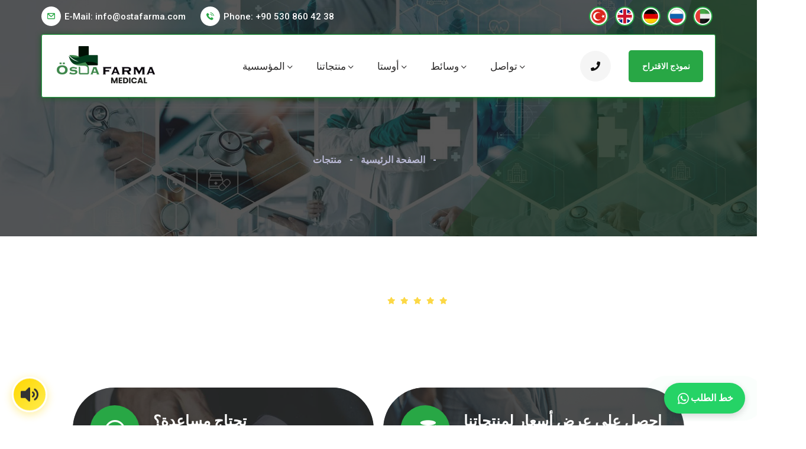

--- FILE ---
content_type: text/html; charset=UTF-8
request_url: https://ar.ostafarma.com/team/167/selin-eryarar/
body_size: 10864
content:
<!DOCTYPE html>
<html lang="ar">
<head>
<meta charset="utf-8">
<meta http-equiv="X-UA-Compatible" content="IE=edge">
<meta name="viewport" content="width=device-width, initial-scale=1">
<title> | منتجات تجميل طبية معتمدة</title>
<meta name="description" content="" />
	<meta name="keywords" content="استفارما للاجهزة الطبية والطبية - منتجات تجميلية طبية معتمدة">
	<meta name="author" content="Deniz Web" />
	<base href="https://ar.ostafarma.com/">
	<link rel="shortcut icon" href="../../../uploads/site-ayarlari/d07f5ostafav.png" />
	<link rel="canonical" href="https://ar.ostafarma.com/team/167/selin-eryarar/"/>
	
	<link rel="stylesheet" href="assets/css/bootstrap.css" />
	<link rel="stylesheet" href="assets/css/animate.css" />
	<link rel="stylesheet" href="assets/css/themewar-font.css" />
	<link rel="stylesheet" href="assets/css/bepro-icon.css" />
	<link rel="stylesheet" href="assets/css/slick.css">
	<link rel="stylesheet" href="assets/css/owl.carousel.min.css">
	<link rel="stylesheet" href="assets/css/owl.theme.default.min.css">
	<link rel="stylesheet" href="assets/css/nice-select.css">
	<link rel="stylesheet" href="assets/css/lightcase.css">
	<link rel="stylesheet" href="assets/css/lightslider.css">
	<link rel="stylesheet" href="assets/css/jquery.mCustomScrollbar.css">

	<link rel="stylesheet" type="text/css" href="assets/css/settings.css">
	<link rel="stylesheet" href="assets/css/preset.css" />
	<link rel="stylesheet" href="assets/css/ignore_for_wp.css" />
	<link rel="stylesheet" href="assets/css/theme.css" />
	<link rel="stylesheet" href="assets/css/responsive.css" />

	<link rel="stylesheet" href="assets/css/lightbox.css">
    <link rel="stylesheet" href="assets/css/cookieconsent.css" media="print" onload="this.media='all'">

	<!-- Global site tag (gtag.js) - Google Analytics -->
	<script async src="https://www.googletagmanager.com/gtag/js?id=UA-153110295-7"></script>
	<script>
	  window.dataLayer = window.dataLayer || [];
	  function gtag(){dataLayer.push(arguments);}
	  gtag('js', new Date());

	  gtag('config', 'UA-153110295-7');
	</script>
</head>

<body>

        	<div class="preloader clock text-center">
		<div class="queraLoader">

		</div>
	</div>
	
	<section class="topbar01 tp03">
		<div class="container largeContainer">
			<div class="row">
				<div class="col-md-7">

					<p>
						<i class="bpro-mail-2"></i><a href="mailto:info@ostafarma.com">E-Mail: <span >info@ostafarma.com</span></a>
					</p>
					<p>
						<i class="bpro-phone-ringing"></i><a href="tel:+90 530 860 42 38 ">Phone: +90 530 860 42 38 </a>
					</p>

				</div>
				<div class="col-md-5">
					<div class="topsocial">
						<a style="margin-right: 5px;" title="Türkçe" href="https://www.ostafarma.com"><img class="bayraklar" src="assets/images/turkce.png" alt="Türkçe"></a></li>
						<a style="margin-right: 5px;" title="English" href="https://en.ostafarma.com"><img class="bayraklar" src="assets/images/ingilizce.png" alt="English"></a></li>
						<a style="margin-right: 5px;" title="Deutsch" href="https://de.ostafarma.com"><img class="bayraklar" src="assets/images/deutsche.png" alt="Deutsch"></a></li>
						<a style="margin-right: 5px;" title="Русский" href="https://ru.ostafarma.com"><img class="bayraklar" src="assets/images/russian.png" alt="Русский"></a></li>
						<a style="margin-right: 5px;" title="عربى" href="https://ar.ostafarma.com"><img class="bayraklar" src="assets/images/arapca.png" alt="عربى"></a></li>
					</div>
				</div>
			</div>
		</div>
	</section>


<header class="header01 h06 isSticky">
<div class="container largeContainer">
	<div class="row">
		<div class="col-lg-12">
			<div class="navbar01">
				<div class="logo">
					<a  href="https://ar.ostafarma.com" title="منتجات تجميل طبية معتمدة" rel="home">
						<img src="https://www.ostafarma.com/../../../uploads/site-ayarlari/114adostayenilogo.png" alt="منتجات تجميل طبية معتمدة">
					</a>
				</div>
				<a href="javascript:void(0)" class="menu_btn"><i class="twi-bars2"></i></a>
				<nav class="mainMenu">
				<ul>

					<li class="menu-item-has-children">
					<a href="javascript:void(0);">المؤسسية</a>
					<ul class="sub-menu">
												<li class="menu-item-has-children"><a onclick="javascript:location.href='page/ملف-الشركة'" href="page/ملف-الشركة">ملف الشركة</a></li>
												<li class="menu-item-has-children"><a onclick="javascript:location.href='page/سياسة-الجودة-لدينا'" href="page/سياسة-الجودة-لدينا">سياسة الجودة لدينا</a></li>
												<li class="menu-item-has-children"><a onclick="javascript:location.href='page/التوزيع'" href="page/التوزيع">التوزيع</a></li>
												<li class="menu-item-has-children"><a onclick="javascript:location.href='teams/'" href="teams/">فريقنا</a></li>
						<li class="menu-item-has-children"><a onclick="javascript:location.href='doctors/'" href="doctors/">أطباء التدريب لدينا</a></li>

					</ul>
					</li>
					
					<li class="menu-item-has-children">
					<a href="javascript:void(0);">منتجاتنا</a>
					<ul class="sub-menu">
												<li class="menu-item-has-children">
							<a onclick="javascript:location.href='kat/الشماعات-حبل.html'" href="kat/الشماعات-حبل.html">الشماعات حبل</a>
							<ul class="sub-menu" style="width: 450px;">
								  									<li>
										<a href="urun/divineus-pdo-pla-premium-خيوط.html"> Divineus PDO & PLA Premium خيوط</a>
									</li>
																	<li>
										<a href="urun/أبريل-برايد-كوج-6d.html"> أبريل برايد كوج 6D</a>
									</li>
																	<li>
										<a href="urun/بولي-إل-حمض-اللبنيك-صب-ترس.html"> بولي إل حمض اللبنيك صب ترس</a>
									</li>
																	<li>
										<a href="urun/شد-الوجه-مع-مينيرفا.html"> شد الوجه مع مينيرفا</a>
									</li>
																	<li>
										<a href="urun/مينيرفا-cog.html"> مينيرفا Cog</a>
									</li>
																	<li>
										<a href="urun/عيون-القط-مع-مينيرفا.html"> عيون القط مع مينيرفا</a>
									</li>
																	<li>
										<a href="urun/خيوط-مسننة-للتشكيل-السبك-pdo-من-ديفينيوس.html"> خيوط مسننة للتشكيل (السبك) PDO من ديفينيوس</a>
									</li>
															</ul>
						</li>
												<li class="menu-item-has-children">
							<a onclick="javascript:location.href='kat/الميزوثيرابي.html'" href="kat/الميزوثيرابي.html">الميزوثيرابي</a>
							<ul class="sub-menu" style="width: 450px;">
								  									<li>
										<a href="urun/ostafarma-hair-complex-meso-سيروم.html"> Östafarma Hair Complex Meso سيروم</a>
									</li>
																	<li>
										<a href="urun/ostafarma-مصل-تجديد-الكولاجين-والببتيد-وحمض-الهيالورونيك.html"> Östafarma مصل تجديد الكولاجين والببتيد وحمض الهيالورونيك</a>
									</li>
																	<li>
										<a href="urun/أوستافارما-سوبر-v-لاين.html"> أوستافارما سوبر V لاين</a>
									</li>
																	<li>
										<a href="urun/مصل-حمض-الهيالورونيك-الخالي-من-ostafarma.html"> مصل حمض الهيالورونيك الخالي من Östafarma </a>
									</li>
																	<li>
										<a href="urun/مصل-يوستافارما-ريتينول-المضاد-للشيخوخة.html"> مصل يوستافارما ريتينول المضاد للشيخوخة</a>
									</li>
																	<li>
										<a href="urun/إبر-الميزوثيرابي-آيس.html"> إبر الميزوثيرابي آيس</a>
									</li>
																	<li>
										<a href="urun/مصل-التقشير-الأحمر.html"> مصل التقشير الأحمر</a>
									</li>
																	<li>
										<a href="urun/مصل-محيط-العين.html"> مصل محيط العين</a>
									</li>
																	<li>
										<a href="urun/مصل-حمض-الهيالورونيك.html"> مصل حمض الهيالورونيك</a>
									</li>
																	<li>
										<a href="urun/ostafill-كولاجين-ha-ميزوثيرابي-سيروم-محفز-البشرة-بالكولاجين.html"> Östafill™ كولاجين + HA ميزوثيرابي (سيروم محفز البشرة بالكولاجين)</a>
									</li>
															</ul>
						</li>
												<li class="menu-item-has-children">
							<a onclick="javascript:location.href='kat/حشوة.html'" href="kat/حشوة.html">حشوة</a>
							<ul class="sub-menu" style="width: 450px;">
								  									<li>
										<a href="urun/منتج-هادرم-fine-lines.html"> منتج هادرم Fine Lines</a>
									</li>
																	<li>
										<a href="urun/منتج-هادرم-derm.html"> منتج هادرم Derm</a>
									</li>
																	<li>
										<a href="urun/منتج-هادرم-derm-deep.html"> منتج هادرم Derm Deep</a>
									</li>
															</ul>
						</li>
												<li class="menu-item-has-children">
							<a onclick="javascript:location.href='kat/صحة-الجلد.html'" href="kat/صحة-الجلد.html">صحة الجلد</a>
							<ul class="sub-menu" style="width: 450px;">
								  									<li>
										<a href="urun/أوستا-فيتامين-سي.html"> أوستا فيتامين سي</a>
									</li>
																	<li>
										<a href="urun/osta-الجلوتاثيون-1200.html"> Östa الجلوتاثيون-1200</a>
									</li>
																	<li>
										<a href="urun/كريم-الشمس-ostasun-spf-50.html"> كريم الشمس ÖstaSUN SPF 50+</a>
									</li>
															</ul>
						</li>
												<li class="menu-item-has-children">
							<a onclick="javascript:location.href='kat/مغذيه.html'" href="kat/مغذيه.html">مغذيه</a>
							<ul class="sub-menu" style="width: 450px;">
								  									<li>
										<a href="urun/كانيولا.html"> كانيولا</a>
									</li>
															</ul>
						</li>
											</ul>
					</li>
					<li class="menu-item-has-children">
					<a href="javascript:void(0);">أوستا</a>
					<ul class="sub-menu">
									<li class="menu-item-has-children"><a onclick="javascript:location.href='الأكاديمية/'" href="الأكاديمية/">الأكاديمية</a>
										<ul class="sub-menu" style="width: 450px;">
																						<li>
												<a onclick="javascript:location.href='الأكاديمية/ورشة-عمل-تدريبية-لشد-الوجه-نظمتها-أوشستافارما-في-أذربيجان/'" href="الأكاديمية/ورشة-عمل-تدريبية-لشد-الوجه-نظمتها-أوشستافارما-في-أذربيجان/"> ورشة عمل تدريبية لشد الوجه نظمتها أوشستافارما في أذربيجان</a>
											</li>
																						<li>
												<a onclick="javascript:location.href='الأكاديمية/أوشتافارما-الطبية-المضاعفات-والحشو-وتطبيقات-الحبال-معسكر-التدريب-الأوكراني-2021/'" href="الأكاديمية/أوشتافارما-الطبية-المضاعفات-والحشو-وتطبيقات-الحبال-معسكر-التدريب-الأوكراني-2021/"> أوشتافارما الطبية-المضاعفات والحشو وتطبيقات الحبال معسكر التدريب الأوكراني 2021</a>
											</li>
																						<li>
												<a onclick="javascript:location.href='الأكاديمية/أبريل-تغيير-الترس-و-ستارفيل-زرع-زائد-و-أبريل-لفائف-الأنفية-تطبيق-حبل/'" href="الأكاديمية/أبريل-تغيير-الترس-و-ستارفيل-زرع-زائد-و-أبريل-لفائف-الأنفية-تطبيق-حبل/"> أبريل تغيير الترس و ستارفيل زرع زائد و أبريل لفائف الأنفية تطبيق حبل</a>
											</li>
																						<li>
												<a onclick="javascript:location.href='الأكاديمية/عملية-رفع-الحاجب-مع-أبريل-تغيير-الترس/'" href="الأكاديمية/عملية-رفع-الحاجب-مع-أبريل-تغيير-الترس/"> عملية رفع الحاجب مع أبريل تغيير الترس</a>
											</li>
																						<li>
												<a onclick="javascript:location.href='الأكاديمية/شفة-غير-متماثلة-تطبيق-حشو-مع-ستارفيل-ديب-بلس/'" href="الأكاديمية/شفة-غير-متماثلة-تطبيق-حشو-مع-ستارفيل-ديب-بلس/"> شفة غير متماثلة ، تطبيق حشو مع ستارفيل ديب بلس</a>
											</li>
																						<li>
												<a onclick="javascript:location.href='الأكاديمية/حشو-الشفاه-وتطبيق-شد-الوجه-مع-ستارفيل-زرع-زائد-و-ديفينوس-صب-الترس/'" href="الأكاديمية/حشو-الشفاه-وتطبيق-شد-الوجه-مع-ستارفيل-زرع-زائد-و-ديفينوس-صب-الترس/"> حشو الشفاه وتطبيق شد الوجه مع ستارفيل زرع زائد و ديفينوس صب الترس</a>
											</li>
																						<li>
												<a onclick="javascript:location.href='الأكاديمية/تطبيق-ملء-اليد-مع-ستارفيل-زرع-زائد/'" href="الأكاديمية/تطبيق-ملء-اليد-مع-ستارفيل-زرع-زائد/"> تطبيق ملء اليد مع ستارفيل زرع زائد</a>
											</li>
																						<li>
												<a onclick="javascript:location.href='الأكاديمية/شفاه-غير-متماثلة-مع-ستارفيل-ديب-بلس/'" href="الأكاديمية/شفاه-غير-متماثلة-مع-ستارفيل-ديب-بلس/"> شفاه غير متماثلة مع ستارفيل ديب بلس</a>
											</li>
																						<li>
												<a onclick="javascript:location.href='الأكاديمية/حشو-الشفاه-مع-ستارفيل-ديب-بلس/'" href="الأكاديمية/حشو-الشفاه-مع-ستارفيل-ديب-بلس/"> حشو الشفاه مع ستارفيل ديب بلس</a>
											</li>
																						<li>
												<a onclick="javascript:location.href='الأكاديمية/ديفينوس-بدو-و-جيش-التحرير-الشعبى-الصينى-المواضيع-قسط/'" href="الأكاديمية/ديفينوس-بدو-و-جيش-التحرير-الشعبى-الصينى-المواضيع-قسط/"> ديفينوس بدو و جيش التحرير الشعبى الصينى المواضيع قسط</a>
											</li>
																						<li>
												<a onclick="javascript:location.href='الأكاديمية/ورشة-إزمير-31-نوفمبر-2019-تطبيقات-شد-الوجه-وحشو-ديرمارين-بحبل-ديفينوس-غير-الجراحي/'" href="الأكاديمية/ورشة-إزمير-31-نوفمبر-2019-تطبيقات-شد-الوجه-وحشو-ديرمارين-بحبل-ديفينوس-غير-الجراحي/"> ورشة إزمير 31 نوفمبر 2019 تطبيقات شد الوجه وحشو ديرمارين بحبل ديفينوس غير الجراحي</a>
											</li>
																						<li>
												<a onclick="javascript:location.href='الأكاديمية/مزدوجة-رفع-الدكتور-كيم-1-الفرنسية-حزام-على/'" href="الأكاديمية/مزدوجة-رفع-الدكتور-كيم-1-الفرنسية-حزام-على/"> مزدوجة رفع الدكتور كيم 1 الفرنسية حزام على</a>
											</li>
																						<li>
												<a onclick="javascript:location.href='الأكاديمية/شد-الوجه-بحبل-غير-جراحي-وحشو-حمض-الهيالورونيك-النقي-من-ديرمارين/'" href="الأكاديمية/شد-الوجه-بحبل-غير-جراحي-وحشو-حمض-الهيالورونيك-النقي-من-ديرمارين/"> شد الوجه بحبل غير جراحي وحشو حمض الهيالورونيك النقي من ديرمارين</a>
											</li>
																						<li>
												<a onclick="javascript:location.href='الأكاديمية/عملية-تجميل-الأنف-بحبل-غير-جراحي-مع-ترس-صب-ديفينيوس/'" href="الأكاديمية/عملية-تجميل-الأنف-بحبل-غير-جراحي-مع-ترس-صب-ديفينيوس/"> عملية تجميل الأنف بحبل غير جراحي مع ترس صب ديفينيوس</a>
											</li>
																						<li>
												<a onclick="javascript:location.href='الأكاديمية/ديفينيوس-صب-الترس-مع-حبل-غير-الجراحية/'" href="الأكاديمية/ديفينيوس-صب-الترس-مع-حبل-غير-الجراحية/"> ديفينيوس صب الترس مع حبل غير الجراحية</a>
											</li>
																						<li>
												<a onclick="javascript:location.href='الأكاديمية/جماليات/'" href="الأكاديمية/جماليات/"> جماليات </a>
											</li>
																						<li>
												<a onclick="javascript:location.href='الأكاديمية/جماليات-العين-اللوز-مع-حبل-غير-الجراحية-مع-ديفينيوس-صب-المنتجات-الترس/'" href="الأكاديمية/جماليات-العين-اللوز-مع-حبل-غير-الجراحية-مع-ديفينيوس-صب-المنتجات-الترس/"> جماليات العين اللوز مع حبل غير الجراحية مع ديفينيوس صب المنتجات الترس</a>
											</li>
																						<li>
												<a onclick="javascript:location.href='الأكاديمية/عملية-تشكيل-عظام-الوجنة-بحبل-غير-جراحي/'" href="الأكاديمية/عملية-تشكيل-عظام-الوجنة-بحبل-غير-جراحي/"> عملية تشكيل عظام الوجنة بحبل غير جراحي</a>
											</li>
																						<li>
												<a onclick="javascript:location.href='الأكاديمية/ديفينيوس-صب-الترس-مع-حبل-غير-الجراحية/'" href="الأكاديمية/ديفينيوس-صب-الترس-مع-حبل-غير-الجراحية/"> ديفينيوس صب الترس مع حبل غير الجراحية</a>
											</li>
																						<li>
												<a onclick="javascript:location.href='الأكاديمية/تشريح-وتشريح-جثة-قمنا-بتحريرها-طبيا-لأوستافارما-أنقرة/'" href="الأكاديمية/تشريح-وتشريح-جثة-قمنا-بتحريرها-طبيا-لأوستافارما-أنقرة/"> تشريح وتشريح جثة قمنا بتحريرها طبيا لأوستافارما-أنقرة</a>
											</li>
																						<li>
												<a onclick="javascript:location.href='الأكاديمية/حشو-حشوة-الأنف-وعظام-الوجنة-بزرع-ستارفيل-بلس/'" href="الأكاديمية/حشو-حشوة-الأنف-وعظام-الوجنة-بزرع-ستارفيل-بلس/"> حشو "حشوة الأنف وعظام الوجنة" بزرع ستارفيل بلس</a>
											</li>
																						<li>
												<a onclick="javascript:location.href='الأكاديمية/aalkة-trs/'" href="الأكاديمية/aalkة-trs/"> علقة ترس</a>
											</li>
																						<li>
												<a onclick="javascript:location.href='الأكاديمية/hydrا2/'" href="الأكاديمية/hydrا2/"> هيدرا2</a>
											</li>
																						<li>
												<a onclick="javascript:location.href='الأكاديمية/lfائf-اlrbyaa/'" href="الأكاديمية/lfائf-اlrbyaa/"> لفائف الربيع</a>
											</li>
																						<li>
												<a onclick="javascript:location.href='الأكاديمية/modoaa-اlthdy/'" href="الأكاديمية/modoaa-اlthdy/"> موضوع الثدي</a>
											</li>
																						<li>
												<a onclick="javascript:location.href='الأكاديمية/khyt-اlanf/'" href="الأكاديمية/khyt-اlanf/"> خيط الأنف</a>
											</li>
																						<li>
												<a onclick="javascript:location.href='الأكاديمية/aostاfاrmا-اltbyة-3-bاltbaa-tshryh-اlgmاlyة-اlgthة/'" href="الأكاديمية/aostاfاrmا-اltbyة-3-bاltbaa-tshryh-اlgmاlyة-اlgthة/"> أوستافارما الطبية-3. بالطبع تشريح الجمالية الجثة</a>
											</li>
																					</ul>
									</li>
									<li class="menu-item-has-children"><a onclick="javascript:location.href='ورش-عمل/'" href="ورش-عمل/">ورش عمل</a>
										<ul class="sub-menu" style="width: 450px;">
																						<li>
												<a onclick="javascript:location.href='ورش-عمل/اlmrgaa-اldktor-mhmd-sogobاshy-orshة-aaml-aayاdة-إzmyr-31-nofmbr-2019-divineus-shd-اlogh-ghyr-اlgrاhy-ottbykاt-hsho-dermaren/'" href="ورش-عمل/اlmrgaa-اldktor-mhmd-sogobاshy-orshة-aaml-aayاdة-إzmyr-31-nofmbr-2019-divineus-shd-اlogh-ghyr-اlgrاhy-ottbykاt-hsho-dermaren/"> المرجع الدكتور محمد سوجوباشي ورشة عمل عيادة إزمير 31 نوفمبر 2019 Divineus شد الوجه غير الجراحي وتطبيقات حشو Dermaren</a>
											</li>
																						<li>
												<a onclick="javascript:location.href='ورش-عمل/اlsor-mn-20-dysmbr-2019-orshة-antاlyا/'" href="ورش-عمل/اlsor-mn-20-dysmbr-2019-orshة-antاlyا/"> الصور من 20 ديسمبر 2019 ورشة أنطاليا</a>
											</li>
																						<li>
												<a onclick="javascript:location.href='ورش-عمل/19-dysmbr-2019-sor-orshة-aaml-ankrة/'" href="ورش-عمل/19-dysmbr-2019-sor-orshة-aaml-ankrة/"> 19 ديسمبر 2019 صور ورشة عمل أنقرة</a>
											</li>
																						<li>
												<a onclick="javascript:location.href='ورش-عمل/orshة-aaml-tdrybyة-ltbyb-tdryb-aostاfاrmا-اlathrbygاny-اldktor-sbohy-abylof/'" href="ورش-عمل/orshة-aaml-tdrybyة-ltbyb-tdryb-aostاfاrmا-اlathrbygاny-اldktor-sbohy-abylof/"> ورشة عمل تدريبية لطبيب تدريب أوستافارما الأذربيجاني الدكتور صبوحي أبيلوف</a>
											</li>
																						<li>
												<a onclick="javascript:location.href='ورش-عمل/sor-mn-orshة-aaml-adnة-1-mاrs-2020/'" href="ورش-عمل/sor-mn-orshة-aaml-adnة-1-mاrs-2020/"> صور من ورشة عمل أضنة 1 مارس 2020</a>
											</li>
																						<li>
												<a onclick="javascript:location.href='ورش-عمل/tdryb-tshryh-اlgthth-إzmyr-13-nofmbr-2020/'" href="ورش-عمل/tdryb-tshryh-اlgthth-إzmyr-13-nofmbr-2020/"> تدريب تشريح الجثث إزمير 13 نوفمبر 2020</a>
											</li>
																						<li>
												<a onclick="javascript:location.href='ورش-عمل/tdryb-divineus-rope-suspender-o-starfill-fill-fy-mgmaa-dermalife-اltby-14-nofmbr-اzmyr-2020/'" href="ورش-عمل/tdryb-divineus-rope-suspender-o-starfill-fill-fy-mgmaa-dermalife-اltby-14-nofmbr-اzmyr-2020/"> تدريب Divineus Rope Suspender و Starfill Fill في مجمع Dermalife الطبي 14 نوفمبر ازمير 2020.</a>
											</li>
																						<li>
												<a onclick="javascript:location.href='ورش-عمل/dorة-tshryh-اlgthة-abryl-2021-ankrة/'" href="ورش-عمل/dorة-tshryh-اlgthة-abryl-2021-ankrة/"> دورة تشريح الجثة أبريل 2021 أنقرة</a>
											</li>
																						<li>
												<a onclick="javascript:location.href='ورش-عمل/اlmkhym-اltdryby-lmlء-اltaakydاt-ottbykاt-اlkhyt-yolyo-2021-aokrاnyا-kyyf/'" href="ورش-عمل/اlmkhym-اltdryby-lmlء-اltaakydاt-ottbykاt-اlkhyt-yolyo-2021-aokrاnyا-kyyf/"> المخيم التدريبي لملء التعقيدات وتطبيقات الخيط يوليو 2021 أوكرانيا / كييف</a>
											</li>
																						<li>
												<a onclick="javascript:location.href='ورش-عمل/dorة-tshryh-اlgthة-aktobr-2021-antاlyا/'" href="ورش-عمل/dorة-tshryh-اlgthة-aktobr-2021-antاlyا/"> دورة تشريح الجثة أكتوبر 2021 أنطاليا</a>
											</li>
																						<li>
												<a onclick="javascript:location.href='ورش-عمل/قبلة-دكتور-لقد-أجرينا-تدريبنا-على-placl-rope-strap-مع-شرح-معلمنا-caghan-baytekin/'" href="ورش-عمل/قبلة-دكتور-لقد-أجرينا-تدريبنا-على-placl-rope-strap-مع-شرح-معلمنا-caghan-baytekin/"> قبلة. دكتور. لقد أجرينا تدريبنا على PLACL & Rope Strap مع شرح معلمنا Çağhan Baytekin.</a>
											</li>
																						<li>
												<a onclick="javascript:location.href='ورش-عمل/صور-ورشة-عمل-دبي-2025/'" href="ورش-عمل/صور-ورشة-عمل-دبي-2025/"> صور ورشة عمل دبي 2025</a>
											</li>
																					</ul>
									</li>
									<li>
										<a onclick="javascript:location.href='documents/'" href="documents/"> وثائق</a>
									</li>
									<li>
										<a onclick="javascript:location.href='catalogs/'" href="catalogs/"> كتالوجات</a>
									</li>
								  		
					</ul>
					</li>
					
						<li class="menu-item-has-children">
						<a href="#"><span class="fa fa-angle-down"> </span> وسائط</a>
							<ul class="sub-menu">

									<li class="menu-item-has-children"><a onclick="javascript:location.href='videos/'" href="videos/">معرض الفيديو</a></li>
									<li class="menu-item-has-children"><a onclick="javascript:location.href='photos/'" href="photos/">معرض الصور</a></li>
									<li class="menu-item-has-children"><a onclick="javascript:location.href='blogs/'" href="blogs/">مدونة</a></li>
								</ul>
							<div class="dropdown-btn"><span class="fa fa-angle-right"></span></div>
						</li>
						<li class="menu-item-has-children">
						<a href="contact/" onclick="javascript:location.href='contact/'" ><span class="fa fa-angle-down"> </span> تواصل</a>

							<div class="dropdown-btn"><span class="fa fa-angle-right"></span></div>
						</li>
				</ul>
				</nav>
				<div class="accessNav">
				
				
				
					<a class="search_btn" href="tel:+90 530 860 42 38 "><i class="twi-phone"></i></a>
					<a class="berpo_btn" href="contact">
					<span class="bp-shape"></span>
					<span class="bp-shape"></span>
					<span class="bp-shape"></span>
					<span class="bp-shape"></span>
					<span class="bp-text">نموذج الاقتراح</span>
					</a>
				</div>
			</div>
		</div>
	</div>
</div>
</header>

<section class="popup_search_sec">
<div class="popup_search_overlay"></div>
<div class="pop_search_background">
<div class="middle_search">
<div class="container">
<div class="row">
<div class="col-lg-12 text-center">
<div class="popup_search_form">
<form method="get" action="#" autocomplete="off">
<input autocomplete="off" type="search" name="s" id="s" placeholder="Type Words and Hit Enter">
<button type="submit"><i class="twi-search1"></i></button>
</form>
</div>
</div>
</div>
</div>
</div>
</div>
</section>



<section class="page_banner" style="background-image: url(assets/images/bg/banner.jpg);">
<div class="overlay"></div>
<div class="container largeContainer">
<div class="row">
<div class="col-md-12 text-center">
<h2 class="banner-title"></h2>
<p class="breadcrumbs"><a href="">الصفحة الرئيسية</a><span>-</span>منتجات<span>-</span></p>
</div>
</div>
</div>
</section>


<section class="singleProduct">
<div class="container largeContainer">
<div class="row">
<div class="col-lg-6">
<div class="proSliderWrapper">
<div class="productSlide">

<div class="sp_img">
<img src="https://www.ostafarma.com/" alt>
</div>
</div>
</div>
</div>
<div class="col-lg-6">
<div class="product_details">
<h5><a href="shop.html"></a></h5>
<h3></h3>
<div class="woocommerce-product-rating">
<div class="ratings">
<i class="twi-star"></i>
<i class="twi-star"></i>
<i class="twi-star"></i>
<i class="twi-star"></i>
<i class="twi-star"></i>
</div>
</div>
<div class="pd_excrpt">
<p></p>
					<!--<p>
					</p>-->
<p></p>
<p></p>
<p></p>
<p></p>
</div>

</div>
</div>
</div>

</div>
</section>


    <footer class="footer_02 footer_07">
	<div class="container largeContainer">
		<div class="row">
			<div class="col-lg-12">
				<div class="ctaFooter">
					<div class="ctaboxItem">
					<img src="assets/images/home2/2.png" alt>
					<i class="twi-headset"></i>
					<h5>تحتاج مساعدة؟</h5>
					<a href="contact/">نموذج الاتصال<i class="twi-arrow-right1"></i></a>
					</div>
					<div class="ctaboxItem">
					<img src="assets/images/home2/3.png" alt>
					<i class="twi-coins"></i>
					<h5>احصل على عرض أسعار لمنتجاتنا</h5>
					<a href="contact/">نموذج اقتراح<i class="twi-arrow-right1"></i></a>
					</div>
				</div>
			</div>
		</div>
		<div class="row">
			<div class="col-md-6 col-xl-4">
				<div class="aboutWidget abw02">
				<a  href="https://ar.ostafarma.com" title="منتجات تجميل طبية معتمدة" rel="home">
					<img src="https://www.ostafarma.com/../../../uploads/site-ayarlari/114adostayenilogo.png" alt="منتجات تجميل طبية معتمدة">
				</a>

				<p style="font-weight:bold;">Barbaros Mahallesi, Mor Sümbül Sokak, NO:5A/83 Kat:3 D:83, Teknik Yapı Deluxia Palace, Ataşehir/İstanbul</p>

				<div class="twiiterFedd">
				<i class="twi-phone"></i>
				<a href="tel:+90 530 860 42 38 "><h5>+90 530 860 42 38 <span>هاتف</span></h5></a>
				</div>

				<div class="twiiterFedd">
				<i class="twi-phone"></i>
				<a href="tel:+90 530 860 42 38 "><h5>+90 530 860 42 38 <span>GSM</span></h5></a>
				</div>
				<div class="twiiterFedd">
				<i class="twi-envelope"></i>
				<a href="mailto:info@ostafarma.com"><h5>info@ostafarma.com<span>بريد إلكتروني </span></h5></a>
				</div>
				<div class="twiiterFedd">
				<i class="twi-whatsapp"></i>
				<a href="905308604238 "><h5>905308604238 <span>واتس اب </span></h5></a>
				</div>
				</div>
			</div>
			<div class="col-md-6 col-xl-4 nvLeft">
				<div class="widget wmenu02">
				<h3 class="widget_title02">الاختصارات</h3>
					<ul class="menu">
												<li><a href="page/ملف-الشركة/">ملف الشركة</a></li>
												<li><a href="page/سياسة-الجودة-لدينا/">سياسة الجودة لدينا</a></li>
												<li><a href="page/التوزيع/">التوزيع</a></li>
																		<li class="">
							<a href="الأكاديمية/">الأكاديمية</a>
						</li>
												<li class="">
							<a href="ورش-عمل/">ورش عمل</a>
						</li>
												<li class="">
							<a href="form/">نموذج الاقتراح</a>
						</li>
						<li class="">
							<a href="contact/">ملف الشركة</a>
						</li>
					</ul>
				</div>
			</div>
			<div class="col-md-6 col-xl-4">
				<div class="widget pw02">
					<h3 class="widget_title02">OSTAUSE</h3>
										<div class="pp_post_item02">
						<a title="دورة تشريح الجثة أكتوبر 2021 أنطاليا" href="ورش-عمل/dorة-tshryh-اlgthة-aktobr-2021-antاlyا/"><i class="fa twi-angle-right"></i> دورة تشريح الجثة أكتوبر 2021 أنطاليا...</a>
					</div>
										<div class="pp_post_item02">
						<a title="علقة ترس" href="الأكاديمية/aalkة-trs/"><i class="fa twi-angle-right"></i> علقة ترس...</a>
					</div>
										<div class="pp_post_item02">
						<a title="19 ديسمبر 2019 صور ورشة عمل أنقرة" href="ورش-عمل/19-dysmbr-2019-sor-orshة-aaml-ankrة/"><i class="fa twi-angle-right"></i> 19 ديسمبر 2019 صور ورشة عمل أنقرة...</a>
					</div>
										<div class="pp_post_item02">
						<a title="حشو "حشوة الأنف وعظام الوجنة" بزرع ستارفيل بلس" href="الأكاديمية/حشو-حشوة-الأنف-وعظام-الوجنة-بزرع-ستارفيل-بلس/"><i class="fa twi-angle-right"></i> حشو "حشوة الأنف وعظام الوجنة" بزرع ستارفيل ...</a>
					</div>
										<div class="pp_post_item02">
						<a title="صور من ورشة عمل أضنة 1 مارس 2020" href="ورش-عمل/sor-mn-orshة-aaml-adnة-1-mاrs-2020/"><i class="fa twi-angle-right"></i> صور من ورشة عمل أضنة 1 مارس 2020...</a>
					</div>
										<div class="pp_post_item02">
						<a title="شفة غير متماثلة ، تطبيق حشو مع ستارفيل ديب بلس" href="الأكاديمية/شفة-غير-متماثلة-تطبيق-حشو-مع-ستارفيل-ديب-بلس/"><i class="fa twi-angle-right"></i> شفة غير متماثلة ، تطبيق حشو مع ستارفيل ديب ...</a>
					</div>
										<div class="pp_post_item02">
						<a title="حشو الشفاه وتطبيق شد الوجه مع ستارفيل زرع زائد و ديفينوس صب الترس" href="الأكاديمية/حشو-الشفاه-وتطبيق-شد-الوجه-مع-ستارفيل-زرع-زائد-و-ديفينوس-صب-الترس/"><i class="fa twi-angle-right"></i> حشو الشفاه وتطبيق شد الوجه مع ستارفيل زرع ز...</a>
					</div>
										<div class="pp_post_item02">
						<a title="تشريح وتشريح جثة قمنا بتحريرها طبيا لأوستافارما-أنقرة" href="الأكاديمية/تشريح-وتشريح-جثة-قمنا-بتحريرها-طبيا-لأوستافارما-أنقرة/"><i class="fa twi-angle-right"></i> تشريح وتشريح جثة قمنا بتحريرها طبيا لأوستاف...</a>
					</div>
									</div>
			</div>
		</div>
		<div class="row">
			<div class="col-lg-12 text-center">
				<div class="Copyright">
					<p></p>© 2023 جميع الحقوق محفوظة. الأنشطة الرقمية <a target="_blank" rel="nofollow" title="izmir seo danışmanlığı" href="https://deniz-web.com/">Deniz-Web Ajans</a>يقوم بها.<p></p>
				</div>
			</div>
		</div>
	</div>
</footer>




<!-- WhatsApp Chat Widget -->
<style>
    .whatsapp-widget {
        position: fixed;
        bottom: 20px;
        right: 20px;
        z-index: 9999;
    }
    .whatsapp-toggle {
        display: flex;
        align-items: center;
        gap: 10px;
        padding: 12px 20px;
        border-radius: 30px;
        background: #25d366;
        border: none;
        color: white;
        font-size: 16px;
        font-weight: 600;
        cursor: pointer;
        box-shadow: 0 4px 12px rgba(0,0,0,0.15);
        transition: all 0.3s ease;
        position: relative;
    }
    .whatsapp-toggle i {
        font-size: 24px;
    }
    .whatsapp-toggle:hover {
        transform: scale(1.05);
        background: #22c15e;
    }
    .whatsapp-toggle::after {
        content: '';
        position: absolute;
        width: 100%;
        height: 100%;
        border-radius: 30px;
        background: #25d366;
        animation: pulse 2s infinite;
        z-index: -1;
        left: 0;
        top: 0;
    }
    @keyframes pulse {
        0% { transform: scale(1); opacity: 0.5; }
        100% { transform: scale(1.5); opacity: 0; }
    }
    .whatsapp-chat-box {
        position: absolute;
        bottom: 80px;
        right: 0;
        width: 350px;
        background: white;
        border-radius: 15px;
        box-shadow: 0 5px 25px rgba(0,0,0,0.15);
        transform: scale(0);
        opacity: 0;
        transform-origin: bottom right;
        transition: all 0.3s ease;
        overflow: hidden;
    }
    .whatsapp-widget.active .whatsapp-chat-box {
        transform: scale(1);
        opacity: 1;
    }
    .chat-header {
        background: #075e54;
        padding: 15px;
        display: flex;
        align-items: center;
        gap: 15px;
        color: white;
    }
    .chat-avatar {
        width: 40px;
        height: 40px;
        border-radius: 50%;
        overflow: hidden;
        background: white;
    }
    .chat-avatar img {
        width: 100%;
        height: 100%;
        object-fit: cover;
    }
    .chat-details {
        flex: 1;
    }
    .chat-details h4 {
        margin: 0;
        font-size: 1rem;
        font-weight: 600;
    }
    .chat-details p {
        margin: 0;
        font-size: 0.8rem;
        opacity: 0.8;
    }
    .online-status {
        color: #25d366;
        font-size: 0.6rem;
        margin-right: 5px;
    }
    .close-chat {
        background: none;
        border: none;
        color: white;
        font-size: 1.2rem;
        cursor: pointer;
        padding: 5px;
        opacity: 0.8;
        transition: all 0.3s ease;
    }
    .close-chat:hover {
        opacity: 1;
    }
    .chat-body {
        padding: 20px;
        background: #e5ddd5;
        max-height: 300px;
        overflow-y: auto;
    }
    .chat-message {
        padding: 10px 15px;
        border-radius: 10px;
        margin-bottom: 10px;
        max-width: 80%;
        position: relative;
    }
    .chat-message.received {
        background: white;
        margin-right: auto;
        border-top-left-radius: 0;
    }
    .chat-footer {
        padding: 15px;
        background: #f0f0f0;
    }
    #whatsappForm {
        display: flex;
        gap: 5px;
        justify-content: center;
        align-items: center;
    }
    #whatsappMessage {
        flex: 1;
        padding: 10px 15px;
        border: 1px solid #ddd;
        border-radius: 25px;
        outline: none;
        font-size: 0.9rem;
    }
    #whatsappForm button {
        width: 45px;
        height: 45px;
        border-radius: 50%;
        background: #25d366;
        border: none;
        color: white;
        font-size: 1.2rem;
        cursor: pointer;
        transition: all 0.3s ease;
    }
    #whatsappForm button:hover {
        background: #22c15e;
    }
    @media (max-width: 480px) {
        .whatsapp-chat-box {
            width: 300px;
            right: -10px;
        }
    }
    .chat-details h4{
        color: white !important;
    }
    </style>
<div class="whatsapp-widget">
    <button class="whatsapp-toggle">
        <img src="[data-uri]" alt="whatsapp--v1">
        <span>خط الطلب</span>
    </button>
    <div class="whatsapp-chat-box">
        <div class="chat-header">
            <div class="chat-avatar">
                <img src="https://www.ostafarma.com/uploads/site-ayarlari/4268dostayenilogo.png" alt="Bodrum Taksi">
            </div>
            <div class="chat-details">
                <h4>Ostafarma</h4>
                <p><i class="fas fa-circle online-status"></i> متصل</p>
            </div>
            <button class="close-chat">
<img src="[data-uri]" alt="delete-sign">
            </button>
        </div>
        <div class="chat-body">
            <div class="chat-message received">
                مرحباً! كيف يمكننا مساعدتك؟
            </div>
        </div>
        <div class="chat-footer">
            <form id="whatsappForm" onsubmit="return sendToWhatsApp(event)">
                <input type="text" id="whatsappMessage" placeholder="اكتب رسالتك..." required>
                <button type="submit">
                    <img src="[data-uri]" alt="sent">
                </button>
            </form>
        </div>
    </div>
</div>

<style>
   /* Music Player Button Styles */
    .music-player {
        position: fixed;
        bottom: 20px;
        left: 20px;
        z-index: 9999;
    }
    .music-toggle {
        width: 60px;
        height: 60px;
        border-radius: 50%;
        background: linear-gradient(135deg, #ffd700, #ffed4e);
        border: 3px solid #fff;
        color: #333;
        font-size: 24px;
        cursor: pointer;
        box-shadow: 0 4px 15px rgba(255, 215, 0, 0.4);
        transition: all 0.3s ease;
        position: relative;
        display: flex;
        align-items: center;
        justify-content: center;
        animation: musicFloat 3s ease-in-out infinite;
        overflow: hidden;
        flex-direction: row;
        gap: 8px;
    }
    .music-toggle i {
        position: relative;
        z-index: 2;
        font-size: 32px;
        margin: 0;
        left: 0;
        top: 0;
        display: flex;
        align-items: center;
        justify-content: center;
        width: 32px;
        height: 32px;
    }
    .music-toggle .music-waves {
        z-index: 1;
        pointer-events: none;
        position: static;
        width: 22px;
        height: 32px;
        display: flex;
        align-items: center;
        justify-content: flex-start;
        gap: 1px;
    }
    .music-toggle:hover {
        transform: scale(1.1);
        box-shadow: 0 6px 20px rgba(255, 215, 0, 0.6);
    }
    .music-toggle.playing {
        animation: musicPulse 1s ease-in-out infinite;
    }
    .music-toggle.playing::before {
        content: '';
        position: absolute;
        width: 100%;
        height: 100%;
        border-radius: 50%;
        border: 2px solid #ffd700;
        animation: musicRipple 2s infinite;
        z-index: 0;
    }
    .music-toggle.playing::after {
        content: '';
        position: absolute;
        width: 100%;
        height: 100%;
        border-radius: 50%;
        border: 2px solid #ffd700;
        animation: musicRipple 2s infinite 0.5s;
        z-index: 0;
    }
    @keyframes musicFloat {
        0%, 100% { transform: translateY(0px); }
        50% { transform: translateY(-10px); }
    }
    @keyframes musicPulse {
        0%, 100% { transform: scale(1); }
        50% { transform: scale(1.05); }
    }
    @keyframes musicRipple {
        0% { transform: scale(1); opacity: 1; }
        100% { transform: scale(1.5); opacity: 0; }
    }
    .music-waves {
        /* position: absolute; */
        /* width: 100%; */
        /* height: 100%; */
        border-radius: 50%;
        overflow: hidden;
        /* left: 0; */
        /* top: 0; */
        display: flex;
        align-items: center;
        justify-content: center;
        pointer-events: none;
        gap: 1px;
    }
    .music-wave {
        /* position: absolute; */
        position: relative;
        width: 2px;
        background: #333;
        border-radius: 1px;
        animation: waveAnimation 0.8s ease-in-out infinite;
        margin: 0 1px;
    }
    .music-wave:nth-child(1) { height: 15px; animation-delay: 0s; }
    .music-wave:nth-child(2) { height: 25px; animation-delay: 0.1s; }
    .music-wave:nth-child(3) { height: 20px; animation-delay: 0.2s; }
    .music-wave:nth-child(4) { height: 30px; animation-delay: 0.3s; }
    .music-wave:nth-child(5) { height: 18px; animation-delay: 0.4s; }
    @keyframes waveAnimation {
        0%, 100% { transform: scaleY(0.5); }
        50% { transform: scaleY(1); }
    }
    .music-toggle:not(.playing) .music-waves {
        display: none;
    }
</style>

<!-- Audio Element -->
<audio id="myAudio" src="../ostafarma-music.mp3" preload="auto" loop muted></audio>

<!-- Music Player Button -->
<div class="music-player">
    <button class="music-toggle" id="musicToggle">
        <i class="twi-volume" id="musicIcon"></i>
        <div class="music-waves" id="musicWaves">
            <div class="music-wave"></div>
            <div class="music-wave"></div>
            <div class="music-wave"></div>
        </div>
    </button>
</div>

<script>
      document.addEventListener('DOMContentLoaded', function() {

        // Music Player
        const musicToggle = document.getElementById('musicToggle');
        const musicIcon = document.getElementById('musicIcon');
        const audio = document.getElementById('myAudio');
        let isPlaying = false;

        // Sayfa yüklenince localStorage'dan durumu oku
        if (localStorage.getItem('musicPlaying') === 'true') {
            const savedTime = parseFloat(localStorage.getItem('musicTime')) || 0;
            audio.currentTime = savedTime;
            audio.muted = false;
            audio.play();
            musicToggle.classList.add('playing');
            musicIcon.className = 'fas fa-volume-mute';
            isPlaying = true;
        }

        // Her 1 saniyede bir çalan zamanı kaydet
        setInterval(function() {
            if (isPlaying) {
                localStorage.setItem('musicTime', audio.currentTime);
            }
        }, 1000);

        musicToggle.addEventListener('click', function() {
            if (isPlaying) {
                audio.pause();
                audio.muted = true;
                musicToggle.classList.remove('playing');
                musicIcon.className = 'fas fa-volume-up';
                isPlaying = false;
                localStorage.setItem('musicPlaying', 'false');
            } else {
                audio.muted = false;
                audio.play();
                musicToggle.classList.add('playing');
                musicIcon.className = 'fas fa-volume-mute';
                isPlaying = true;
                localStorage.setItem('musicPlaying', 'true');
            }
        });

        // Handle audio ended event
        audio.addEventListener('ended', function() {
            if (isPlaying) {
                audio.play(); // Restart since it's on loop
            }
        });

        // Handle audio error
        audio.addEventListener('error', function() {
            console.log('Audio could not be loaded');
            musicToggle.style.display = 'none';
        });
    });
</script>

<script>
    document.addEventListener('DOMContentLoaded', function() {
        // WhatsApp Widget
        document.querySelector('.whatsapp-toggle').addEventListener('click', function() {
            document.querySelector('.whatsapp-widget').classList.toggle('active');
        });

        document.querySelector('.close-chat').addEventListener('click', function() {
            document.querySelector('.whatsapp-widget').classList.remove('active');
        });

    });

    function sendToWhatsApp(event) {
        event.preventDefault();
        const message = document.getElementById('whatsappMessage').value;
        const whatsappNumber = '905413392811';
        const whatsappUrl = `https://wa.me/${whatsappNumber}?text=${encodeURIComponent(message)}`;
        window.open(whatsappUrl, '_blank');
        document.getElementById('whatsappForm').reset();
        document.querySelector('.whatsapp-widget').classList.remove('active');
        return false;
    }
    </script>

<a href="javascript:void(0);" id="backtotop"><i class="twi-arrow-to-top1"></i></a>




	<a href="javascript:void(0);" id="backtotop"><i class="twi-arrow-to-top1"></i></a>


<script src="assets/js/jquery.js"></script>
<script src="assets/js/bootstrap.min.js"></script>
<script src="assets/js/jquery.appear.js"></script>
<script src="assets/js/owl.carousel.min.js"></script>
<script src="assets/js/shuffle.min.js"></script>
<script src="assets/js/nice-select.js"></script>
<script src="assets/js/slick.js"></script>
<script src="assets/js/lightcase.js"></script>
<script src="assets/js/lightslider.min.js"></script>
<script src="assets/js/tweenmax.min.js"></script>
<script src="assets/js/circle-progress.js"></script>
<script src="assets/js/gmaps.js"></script>
<script src="assets/js/jquery.mCustomScrollbar.concat.min.js"></script>

<script src="assets/js/jquery.themepunch.tools.min.js"></script>
<script src="assets/js/jquery.themepunch.revolution.min.js"></script>

<script src="assets/js/extensions/revolution.extension.actions.min.js"></script>
<script src="assets/js/extensions/revolution.extension.carousel.min.js"></script>
<script src="assets/js/extensions/revolution.extension.kenburn.min.js"></script>
<script src="assets/js/extensions/revolution.extension.layeranimation.min.js"></script>
<script src="assets/js/extensions/revolution.extension.migration.min.js"></script>
<script src="assets/js/extensions/revolution.extension.navigation.min.js"></script>
<script src="assets/js/extensions/revolution.extension.parallax.min.js"></script>
<script src="assets/js/extensions/revolution.extension.slideanims.min.js"></script>
<script src="assets/js/extensions/revolution.extension.video.min.js"></script>
<script src="assets/js/theme.js"></script>


	<script src="assets/js/lightbox-plus-jquery.js"></script>

	<script defer src="assets/js/cookieconsent.js"></script>
    <script defer src="assets/js/cookieconsent-init.js"></script>
	

</body>
</html>


--- FILE ---
content_type: text/css
request_url: https://ar.ostafarma.com/assets/css/bepro-icon.css
body_size: 652
content:
@font-face{font-family:bepro;src:url(../fonts/Bepro9aeb.eot?vaih50);src:url(../fonts/Bepro9aeb.eot?vaih50#iefix) format('embedded-opentype'),url(../fonts/Bepro9aeb.ttf?vaih50) format('truetype'),url(../fonts/Bepro9aeb.woff?vaih50) format('woff'),url(../fonts/Bepro9aeb.svg?vaih50#Bepro) format('svg');font-weight:400;font-style:normal;font-display:block}[class^=bpro-],[class*=" bpro-"]{font-family:bepro!important;speak:never;font-style:normal;font-weight:400;font-variant:normal;text-transform:none;line-height:1;-webkit-font-smoothing:antialiased;-moz-osx-font-smoothing:grayscale}.bpro-long-right-arrow:before{content:"\e941"}.bpro-long-left-arrow:before{content:"\e942"}.bpro-coffee-cup-2:before{content:"\e93e"}.bpro-idea-3:before{content:"\e93f"}.bpro-smily:before{content:"\e940"}.bpro-d:before{content:"\e900"}.bpro-active-arrow-left:before{content:"\e901"}.bpro-active-arrow-right:before{content:"\e902"}.bpro-Add-to-cart-icon:before{content:"\e903"}.bpro-analytics:before{content:"\e904"}.bpro-analytics-2:before{content:"\e905"}.bpro-analytics-3:before{content:"\e906"}.bpro-arrow-board:before{content:"\e907"}.bpro-bike-insurance:before{content:"\e908"}.bpro-browser:before{content:"\e909"}.bpro-browser-2:before{content:"\e90a"}.bpro-browser-edit:before{content:"\e90b"}.bpro-car:before{content:"\e90c"}.bpro-car-insurance:before{content:"\e90d"}.bpro-chart:before{content:"\e90e"}.bpro-check-list:before{content:"\e90f"}.bpro-clock:before{content:"\e910"}.bpro-coffee-cup:before{content:"\e911"}.bpro-consultation:before{content:"\e912"}.bpro-Cube-layer:before{content:"\e913"}.bpro-dashboard:before{content:"\e914"}.bpro-database:before{content:"\e915"}.bpro-decorating:before{content:"\e916"}.bpro-development:before{content:"\e917"}.bpro-diagram:before{content:"\e918"}.bpro-email-1:before{content:"\e919"}.bpro-home-insurance:before{content:"\e91a"}.bpro-idea:before{content:"\e91b"}.bpro-idea-2:before{content:"\e91c"}.bpro-insurance-card:before{content:"\e91d"}.bpro-interview:before{content:"\e91e"}.bpro-keyword:before{content:"\e91f"}.bpro-laptop:before{content:"\e920"}.bpro-location:before{content:"\e921"}.bpro-mail:before{content:"\e922"}.bpro-mail-2:before{content:"\e923"}.bpro-mail-3:before{content:"\e924"}.bpro-marketing:before{content:"\e925"}.bpro-megaphone:before{content:"\e926"}.bpro-motorbike:before{content:"\e927"}.bpro-partners-icons-12:before{content:"\e928"}.bpro-phone-call-1:before{content:"\e929"}.bpro-phone-ringing:before{content:"\e92a"}.bpro-pie-chart:before{content:"\e92b"}.bpro-pie-chart-2:before{content:"\e92c"}.bpro-play:before{content:"\e92d"}.bpro-presentation-2:before{content:"\e92e"}.bpro-puzzle:before{content:"\e92f"}.bpro-puzzle-2:before{content:"\e930"}.bpro-question:before{content:"\e931"}.bpro-recommended:before{content:"\e932"}.bpro-Search:before{content:"\e933"}.bpro-search-icon:before{content:"\e934"}.bpro-search-impression:before{content:"\e935"}.bpro-sketch:before{content:"\e936"}.bpro-skyline:before{content:"\e937"}.bpro-upstairs:before{content:"\e938"}.bpro-users:before{content:"\e939"}.bpro-viber:before{content:"\e93a"}.bpro-waiter:before{content:"\e93b"}.bpro-winning:before{content:"\e93c"}.bpro-Wishlist-icon:before{content:"\e93d"}@font-face{font-family:icomoon;src:url(../fonts/icomoon1ce7.eot?8lyjj2);src:url(../fonts/icomoon1ce7.eot?8lyjj2#iefix) format('embedded-opentype'),url(../fonts/icomoon1ce7.ttf?8lyjj2) format('truetype'),url(../fonts/icomoon1ce7.woff?8lyjj2) format('woff'),url(../fonts/icomoon1ce7.svg?8lyjj2#icomoon) format('svg');font-weight:400;font-style:normal;font-display:block}[class^=icon-],[class*=" icon-"]{font-family:icomoon!important;speak:never;font-style:normal;font-weight:400;font-variant:normal;text-transform:none;line-height:1;-webkit-font-smoothing:antialiased;-moz-osx-font-smoothing:grayscale}.icon-local_9:before{content:"\e900"}.icon-local_11:before{content:"\e901"}.icon-Wemseu01:before{content:"\e902"}.icon-XjxC7N01:before{content:"\e903"}.icon-utBlv01:before{content:"\e904"}.icon-gGaLLZ01:before{content:"\e905"}.icon-local_1-1:before{content:"\e906"}.icon-local_1:before{content:"\e907"}.icon-local_3-1:before{content:"\e908"}.icon-local_3:before{content:"\e909"}.icon-local_5:before{content:"\e90a"}.icon-local_7-1:before{content:"\e90b"}.icon-local_7:before{content:"\e90c"}

--- FILE ---
content_type: text/css
request_url: https://ar.ostafarma.com/assets/css/ignore_for_wp.css
body_size: 6643
content:
.serviceSectionTitle {
	position:relative;
	padding:105px 0 140px;
	background:url(../images/bg/1.jpg) no-repeat center center/cover
}
.serviceSectionTitle .secTitle {
	color:#eef3f4
}
.service_section_01 {
	background:#f7f7f7;
	padding:0 0 55px
}
.mt139 {
	margin-top:-139px;
	position:relative;
	z-index:2
}
.service_section_01 .qu_link {
	margin-top:25px
}
.aboutSection01 {
	position:relative;
	padding:50px 0 50px;
	background:url(../images/bg/1.png) no-repeat center center/cover #fff
}
.abCon1 {
	position:relative;
	padding:28px 0 0 45px
}
.abCon1 .subTitle {
	margin-bottom:7px
}
.abCon1 .secTitle {
	line-height:65px;
	margin-bottom:11px
}
.abCon1 p {
	color:#5f5f5f;
	margin-bottom:50px
}
.mleft {
	margin-left:-30px
}
.consultSectionTitle {
	position:relative;
	padding:160px 0 407px;
	background:url(../images/bg/2.jpg) no-repeat center center/cover
}
.consultSectionTitle:after {
	position:absolute;
	left:0;
	top:0;
	width:100%;
	height:100%;
	content:'';
	background:rgba(29,29,29,.82)
}
.consultSectionTitle .container {
	position:relative;
	z-index:2
}
.consultSectionTitle .secTitle {
	color:#fff;
	letter-spacing:-1px;
	line-height:55px;
	margin-bottom:11px
}
.consultSection01 {
	position:relative;
	z-index:2;
	position:relative;
	padding:0 0 80px
}
.consultArea {
	position:relative;
	border-radius:5px;
	background:url(../images/bg/3.jpg) no-repeat top center;
	padding:86px 60px 0 100px;
	z-index:2;
	margin-top:-370px
}
.consultArea:after {
	position:absolute;
	left:0;
	top:0;
	width:100%;
	height:100%;
	content:'';
	background:rgba(15,13,29,.14);
	border-radius:5px
}
.consultArea .row {
	position:relative;
	z-index:2
}
.consultArea .popup_video {
	margin-top:100px
}
.consultArea h3 {
	font-size:35px;
	line-height:45px;
	color:#fff;
	font-weight:600;
	margin:36px 40px 156px 0
}
.contact_form {
	position:relative;
	background:#fff;
	border-radius:5px;
	text-align:center;
	padding:47px 40px 48px;
	margin-bottom:-34px;
	-webkit-box-shadow:0 10px 81px 0 rgba(0,0,0,.09);
	-moz-box-shadow:0 10px 81px 0 rgba(0,0,0,.09);
	box-shadow:0 10px 81px 0 rgba(0,0,0,.09)
}
.contact_form h5 {
	font-size:30px;
	color:#0f0d1d;
	font-weight:600;
	margin-bottom:4px;
	line-height:30px
}
.contact_form p {
	font-size:16px;
	line-height:25px;
	color:#5f5f5f;
	margin:0 0 24px
}
.contact_form button {
	width:100%;
	margin-top:16px
}
.service_section_02 {
	position:relative;
	padding:120px 0 125px
}
.achivementSection01 {
	position:relative;
	padding:60px 0 54px;
	background:url(../images/bg/4.jpg) no-repeat top center/cover
}
.achivementSection01 .subTitle {
	margin-top:10px
}
.achivementSection01 .secTitle {
	margin-bottom:15px
}
.achivementSection01 p {
	color:#5f5f5f;
	margin-bottom:31px
}
.achivementSection01 .withbg li:nth-child(2) {
	margin-left:26px
}
.achivementSection01 .withbg {
	margin-bottom:46px
}
.clientSection01 {
	position:relative;
	z-index:2;
	margin-top:-60px
}
.pricingSection01 {
	position:relative;
	padding:150px 0 160px
}
.videoSection01 {
	position:relative;
	padding:193px 0 179px;
	background:url(../images/bg/5.jpg) no-repeat top center/cover
}
.videoSection01 .subTitle {
	color:#dadada;
	font-size:19px;
	font-weight:400;
	text-transform:none;
	margin:0 0 26px
}
.videoSection01 .secTitle {
	color:#fff;
	line-height:70px;
	font-weight:800;
	margin-bottom:39px
}
.videoSection01 .popup_video {
	width:88px;
	height:88px;
	background:rgba(255,255,255,.25);
	color:#fff;
	line-height:92px;
	font-size:28px
}
.videoSection01 .popup_video:hover {
	background:var(--theme-color);
	color:#fff
}
.tabSection01 {
	position:relative;
	padding:20px 0 96px;
	margin-top:-23px;
	z-index:2
}
.diviborder {
	border-top:1px solid #e9f1fb
}
.teamSection01 {
	position:relative;
	padding:93px 0 95px
}
.testimonialSection01 {
	position:relative;
	padding:160px 0 150px;
	background:url(../images/bg/6.jpg) no-repeat top center/cover
}
.blogSectiont01 {
	position:relative;
	padding:140px 0 125px
}
.ctaSectiont01 {
	position:relative;
	padding:0;
	background:url(../images/bg/7.jpg) no-repeat top center/cover
}
.ctaSectiont01:after {
	position:absolute;
	left:0;
	top:0;
	width:100%;
	height:100%;
	content:'';
	background:rgba(22,23,30,.79)
}
.ctaSectiont01 .container {
	position:relative;
	z-index:2
}
.ctaThumb {
	position:relative;
	margin-top:-50px
}
.ctaborder {
	position:absolute;
	left:-148px;
	top:133px;
	z-index:-1
}
.ml54 {
	margin-left:-54px;
	margin-right:9px
}
.ctaMail {
	position:relative;
	background:url(../images/bg/3.png) no-repeat center center/cover;
	border-radius:100px;
	padding:45px 175px 45px 110px;
	margin:65px 0 0
}
.ctaMail:after {
	position:absolute;
	left:110px;
	top:-15px;
	width:3px;
	height:45px;
	background:#fff;
	content:''
}
.ctaMail .subTitle {
	font-size:12px;
	color:#fff;
	font-weight:500;
	text-transform:none;
	letter-spacing:.36px;
	margin:8px 0 5px
}
.ctaMail .secTitle {
	color:#fff;
	font-size:26px;
	line-height:36px;
	font-weight:600;
	text-transform:uppercase;
	margin:0
}
.clientSection02 {
	position:relative;
	background:#362d45;
	margin-left:225px;
	padding-right:225px;
	padding-top:63px;
	padding-bottom:53px;
	border-radius:100px 0 0 100px;
	margin-top:-80px;
	z-index:2
}
.clientSection02 .client-slider.owl-carousel a img {
	width:175px
}
.clientSection02 .berpo_btn.with_icon {
	background:#222
}
.clientSection02 .berpo_btn.with_icon i {
	background:#323232
}
.clientSection02 .berpo_btn .bp-shape {
	background:var(--theme-color-two)
}
.clientSection02 .berpo_btn.with_icon:hover i {
	background:#0258b6
}
.aboutSection02 {
	position:relative;
	padding:160px 0
}
.aboutSection02 .subTitle {
	margin-top:32px
}
.aboutSection02 .secTitle {
	letter-spacing:-2px;
	padding-right:55px;
	margin:0 0 14px
}
.abdesc {
	color:#5f5f5f;
	padding-right:55px;
	margin:0 0 40px
}
.aboutSection02 .abThumb {
	margin-left:-44px
}
.aboutSection02 .expCount {
	margin-right:-15px
}
.fcon {
	font-size:17px;
	color:#5f5f5f;
	line-height:30px;
	margin:5px 0 0
}
.service_section_hm_02 {
	position:relative;
	padding:50px 0;
	background-color: rgb(40 167 69 / 79%);
}
.service_section_hm_02 .qu_link {
	font-size:20px;
	color:#252323;
	letter-spacing:0;
	font-weight:400;
	margin:12px 0 7px
}
.service_section_hm_02 .qu_link a {
	color:#252323
}
.service_section_hm_02 .qu_link a:before {
	background:#252323;
	height:1px
}
.service_section_hm_02 h4 {
	font-size:32px;
	color:#252323;
	font-weight:800;
	margin:0 0 42px
}
.tabSection02 {
	position:relative;
	padding:60px 0 10px
}
.tbSDesc {
	line-height:30px;
	color:#5f5f5f;
	margin:-28px 0 32px
}
.tabSection02 .berpo_btn {
	margin-top:21px
}
.tabSection02 .berpo_btn,.tabSection02 .icon_box_01 {
	margin-left:68px
}
.tbLeft {
	padding-left:30px
}
.workSection01 {
	position:relative;
	padding:0 12px 100px
}
.workSection01 .secTitle {
	margin-bottom:20px
}
.carrerSection01 {
	position:relative;
	padding:13px 0 160px
}
.crCon {
	position:relative;
	margin:26px 0 0 -30px
}
.crCon p {
	margin:-30px 0 24px
}
.crCon h4 {
	text-transform:uppercase;
	font-size:20px;
	line-height:24px;
	margin:0 0 20px
}
.crCon .berpo_btn {
	margin-top:65px
}
.caImage img {
	max-width:100%;
	height:auto
}
.caImage {
	margin-left:-35px
}
.ctaSection01 {
	position:relative;
	background:url(../images/bg/9.jpg) no-repeat center center/cover;
	padding:124px 0
}
.ctaSection01 .berpo_btn.with_icon {
	background:#202122;
	margin-top:26px;
	padding:0 33px
}
.ctaSection01 .berpo_btn.with_icon i {
	background:#383839
}
.ctaSection01 .berpo_btn .bp-shape {
	background:var(--theme-color-two)
}
.ctaSection01 .berpo_btn.with_icon:hover i {
	background:#0258b6
}
.pricingSection02 {
	position:relative;
	padding:160px 0
}
.teamSectionTitle {
	position:relative;
	padding:155px 0 408px;
	background:url(../images/bg/11.jpg) no-repeat center center/cover
}
.teamSectionTitle .secTitle {
	font-weight:800
}
.teamSectionTitle:after {
	position:absolute;
	left:0;
	top:0;
	width:100%;
	height:100%;
	content:'';
	background:rgba(0,0,0,.5)
}
.teamSectionTitle .container {
	position:relative;
	z-index:2
}
.teamSection02 {
	position:relative;
	margin:-409px 0 0;
	padding:0 0 120px
}
.funfactSection01 {
	position:relative;
	padding:104px 0 102px;
	background:url(../images/bg/5.png) no-repeat left center;
	border-radius:0 170px 170px 0
}
.blogSectiont02 {
	position:relative;
	padding:150px 0
}
.testimonialSection02 {
	position:relative;
	background:url(../images/bg/6.png) no-repeat center center/cover #f8f8f8;
	padding:99px 0 150px;
}
.clientSection03 {
	position:relative;
	padding:150px 0 203px
}
.clientSection03 .client-slider.owl-carousel a img {
	width:146px;
	height:auto
}
.nvLeft {
	padding-left:62px
}
.pw02 {
	margin-left:-45px
}
.service_section_03 {
	position:relative;
	padding:0 0 125px
}
.aboutSection03 {
	position:relative;
	padding:157px 0 165px
}
.abPL {
	padding-left:45px;
	padding-top:33px
}
.aboutSection03 .abdesc {
	color:#382c4d;
	padding:0;
	margin:-26px 0 47px
}
.abfact {
	position:relative;
	margin:-83px -19px 0 -75px
}
.abfact img {
	max-width:100%;
	height:auto
}
.aboutSection03 .funfact02.iconTop {
	float:right;
	margin:-124px 124px 0 0
}
.workProcess01 {
	position:relative;
	background:url(../images/bg/14.jpg) no-repeat center center/cover;
	padding:160px 0 133px;
	border-radius:50px
}
.workProcess01 .secTitle {
	margin-bottom:5px
}
.workSection02 {
	position:relative;
	padding:160px 0 282px
}
.workSection02 .secTitle {
	margin-bottom:36px
}
.workSection02 .berpo_btn.with_icon02 {
	margin-top:11px
}
.pricingSection03 {
	position:relative;
	background:url(../images/bg/15.jpg) no-repeat center center/cover;
	padding:0 0 113px;
	border-radius:50px
}
.funfactSection02 {
	position:relative;
	padding:159px 0 152px
}
.ideaSection01 {
	position:relative;
	padding:15px 0 120px
}
.ideaSection01 .secTitle {
	margin-right:-8px;
	margin-bottom:31px
}
.ideaSection01 p {
	color:#382c4d;
	margin:0 0 31px
}
.ideaImg {
	position:relative;
	margin:-27px -31px 0 10px
}
.ideaImg img {
	max-width:100%;
	height:auto
}
.teamSection03 {
	position:relative;
	background:url(../images/bg/16.jpg) no-repeat center center/cover;
	padding:102px 0 80px;
	border-radius:50px
}
.folioSection02 {
	position:relative;
	padding:140px 0 124px
}
.folioSection02 .secTitle {
	margin-bottom:54px
}
.testimonialSection03 {
	position:relative;
	background:url(../images/bg/17.jpg) no-repeat center center/cover;
	padding:0 0 105px;
	border-radius:50px
}
.testLeft {
	position:relative;
	padding:94px 0 0
}
.testLeft .subTitle {
	margin-bottom:5px
}
.testLeft p {
	color:#382c4d;
	margin:-24px 0 0
}
.clientSection04 {
	position:relative;
	padding:140px 0 83px
}
.clientSection04 .secTitle {
	margin-bottom:75px
}
.ciTop02 {
	margin:42px 0 0 15px
}
.ciTop03 {
	margin-left:30px
}
.ciTop04 {
	margin-top:42px
}
.ciTop05 {
	margin-top:-43px
}
.ciTop06 {
	margin:19px 0 0 95px
}
.ciTop08 {
	margin:19px 0 0 72px
}
.ciTop09 {
	margin:-30px 0 0 30px
}
.ciTop10 {
	margin-top:-45px;
	text-align:right
}
.clItem {
	margin-bottom:30px
}
.featured_section_01 {
	position:relative;
	padding:80px 0 90px;
	overflow:hidden
}
.aboutSection04 {
	position:relative;
	padding:71px 0 160px
}
.aboutSection04 .abdesc {
	padding:0;
	margin:-26px 0 33px
}
.tabSection03 {
	position:relative;
	background:url(../images/bg/18.jpg) no-repeat top center;
	padding:139px 0 0
}
.service_section_04 {
	position:relative;
	margin-top:-78px;
	background:url(../images/bg/19.jpg) no-repeat top center;
	padding:232px 0 0
}
.service_section_04 .qu_link {
	color:#101a25;
	letter-spacing:0;
	margin:34px 0 0
}
.workSection03 {
	position:relative;
	padding:150px 0 120px
}
.coreFeature01 {
	position:relative;
	padding:32px 0 155px
}
.coreFeature01 p {
	color:#5f5f5f;
	margin:45px 0 0
}
.faqSection01 {
	position:relative;
	padding:150px 0 235px
}
.faqImg {
	text-align:center;
	position:relative;
	margin-left:4px
}
.faqImg img {
	max-width:100%;
	height:auto;
	border-radius:5px
}
.faqImg .qu_link {
	font-size:17px;
	line-height:20px;
	color:#101a25;
	letter-spacing:0;
	margin:28px 0 0
}
.faqImg .qu_link a {
	color:#ca2180
}
.faqImg .qu_link a:before {
	background:#db80ad
}
.faqSection01 .secTitle02 {
	font-size:40px;
	line-height:45px;
	margin:0 40px 6px 0
}
.faqSection01 p {
	color:#585858;
	margin:0 0 28px
}
.fww03 {
	padding-left:60px
}
.pricingSection04 {
	position:relative;
	background:url(../images/bg/20.jpg) no-repeat center center/cover;
	padding:150px 0 125px
}
.pricingSection04:after {
	position:absolute;
	left:0;
	top:0;
	width:100%;
	height:100%;
	content:'';
	background:rgba(19,17,17,.7)
}
.pricingSection04 .container {
	position:relative;
	z-index:2
}
.pricingSection04 .col-lg-4 {
	-ms-flex:0 0 28%;
	flex:0 0 28%;
	max-width:28%
}
.pricingSection04 .col-lg-8 {
	-ms-flex:0 0 72%;
	flex:0 0 72%;
	max-width:72%
}
.teamSection04 {
	position:relative;
	padding:160px 0 0
}
.skillsSection01 {
	position:relative;
	padding:42px 0 128px
}
.skPaRight {
	padding-right:84px
}
.skPaLeft {
	padding-left:84px
}
.videoSection02 {
	position:relative;
	background:url(../images/bg/23.jpg) no-repeat center center/cover;
	padding:175px 0 263px
}
.videoSection02:after {
	position:absolute;
	left:0;
	top:0;
	width:100%;
	height:100%;
	content:'';
	background:rgba(19,17,17,.7)
}
.videoSection02 .container {
	position:relative;
	z-index:2
}
.videoSection02 h5 {
	font-size:12px;
	color:#fff;
	text-transform:uppercase;
	letter-spacing:.6px;
	font-weight:600;
	margin:50px 0 6px
}
.videoSection02 h3 {
	font-size:45px;
	line-height:58px;
	color:#fff;
	margin:0
}
.contactSection01 {
	position:relative;
	padding:0 0 150px;
	margin-top:-160px
}
.contactWrap {
	position:relative;
	-webkit-box-shadow:0 15px 40px 0 rgba(101,101,101,.1);
	-moz-box-shadow:0 15px 40px 0 rgba(101,101,101,.1);
	box-shadow:0 15px 40px 0 rgba(101,101,101,.1);
	background:url(../images/bg/8.png) no-repeat right top #fff
}
.contactWrap img {
	max-width:100%;
	height:auto
}
.contactWrap .secTitle02 {
	font-size:35px;
	line-height:.8
}
.contactWrap p {
	color:#9fa4af;
	margin:47px 0 16px
}
.testimonialSection04 {
	position:relative;
	padding:0 0 100px
}
.blogSectiont03 {
	position:relative;
	background:url(../images/bg/22.jpg) no-repeat center center/cover;
	padding:160px 0
}
.aboutSection05 {
	position:relative;
	padding:250px 0 160px;
	background:url(../images/bg/10.png) no-repeat center bottom/cover #fdfdfd
}
.aboutSection05 .expCount03 {
	margin-right:-91px;
	margin-top:23px
}
.aboutSection05 .abdesc {
	color:#555;
	margin:14px 0 28px -8px;
	padding:0
}
.aboutSection05 .abdesc span {
	color:#c89b5a
}
.arab {
	position:relative;
	text-align:center
}
.arab img {
	max-width:100%;
	height:auto
}
.service_section_05 {
	position:relative;
	background:url(../images/bg/31.jpg) no-repeat center center/cover;
	padding:160px 0 112px
}
.recentWorkSection {
	position:relative;
	padding:160px 0 100px;
	background:#fff;
	z-index:2
}
.recentWorkSection:after {
	position:absolute;
	left:0;
	bottom:-158px;
	width:100%;
	height:100%;
	background:url(../images/bg/9.png) no-repeat left bottom;
	content:'';
	z-index:-1
}
.teamSection05 {
	position:relative;
	background:url(../images/bg/29.jpg) no-repeat center center/cover;
	padding:160px 0 130px
}
.tmPad {
	padding-left:39px
}
.mt33 {
	margin-top:33px
}
.tmskCon {
	position:relative;
	padding:72px 0 0 37px
}
.tmskCon p {
	color:#555;
	margin:-14px 0 46px
}
.ml-38 {
	margin-left:-15px;
	margin-right:-7px
}
.videoSection03 {
	position:relative;
	background:url(../images/bg/28.jpg) no-repeat center center/cover;
	padding:285px 0 372px
}
.videoSection03 .vbtn02:before {
	background-image:linear-gradient(to right,#c89b5a,#d0a568,#d7af76,#dfba85,#e6c493);
	opacity:.48
}
.videoSection03 .vbtn02:after {
	color:#000;
	background-image:linear-gradient(to right,#c89b5a,#d0a568,#d7af76,#dfba85,#e6c493)
}
.testimonialSection05 {
	position:relative;
	background:url(../images/bg/27.jpg) no-repeat center center/cover;
	padding:128px 0 187px;
	margin:0 140px;
	margin-top:-115px;
	z-index:2
}
.clientSection05 {
	position:relative;
	background:url(../images/bg/26.jpg) no-repeat center center/cover;
	padding:43px 0 42px;
	margin:0 140px
}
.blogSectiont04 {
	position:relative;
	padding:160px 0;
	overflow:hidden;
	background:url(../images/bg/25.jpg) no-repeat center center/cover
}
.mailchimpSection01 {
	position:relative;
	background:#121e34;
	padding:58px 0 47px
}
.mailchimpSection01 .secTitle {
	font-size:28px;
	line-height:24px;
	color:#fff;
	font-weight:800;
	text-transform:uppercase;
	letter-spacing:.28px;
	margin:0 0 5px
}
.mailchimpSection01 p {
	color:rgba(255,255,255,.7);
	font-size:15px;
	line-height:24px;
	letter-spacing:.15px;
	margin:0
}
.mailchimpSection01 .SubsrcribeForm {
	margin-right:24px;
	margin-left:50px
}
.mailchimpSection01 .SubsrcribeForm .yikes-easy-mc-form input[type=email] {
	height:66px;
	color:#888;
	letter-spacing:.13px;
	border-radius:0;
	padding:0 20px
}
.mailchimpSection01 .SubsrcribeForm .yikes-easy-mc-form input[type=email]::-moz-placeholder {
	color:#888;
	opacity:1
}
.mailchimpSection01 .SubsrcribeForm .yikes-easy-mc-form input[type=email]::-ms-input-placeholder {
	color:#888;
	opacity:1
}
.mailchimpSection01 .SubsrcribeForm .yikes-easy-mc-form input[type=email]::-webkit-input-placeholder {
	color:#888;
	opacity:1
}
.mailchimpSection01 .SubsrcribeForm .yikes-easy-mc-form .yikes-easy-mc-submit-button {
	font-size:14px;
	color:#0a111f;
	border-radius:0;
	background:linear-gradient(to right,#c89b5a,#d0a568,#d7af76,#dfba85,#e6c493);
	height:66px;
	letter-spacing:.14px;
	font-weight:600;
	padding:0 38px
}
.mailchimpSection01 .SubsrcribeForm .yikes-easy-mc-form .yikes-easy-mc-submit-button:hover {
	color:#0a111f;
	background:linear-gradient(to left,#c89b5a,#d0a568,#d7af76,#dfba85,#e6c493)
}
.aboutSection06 {
	position:relative;
	background:url(../images/bg/32.jpg) no-repeat center center/cover;
	padding:0 0 37px
}
.aboutSection06:after {
	position:absolute;
	right:0;
	top:-30px;
	content:'';
	background:url(../images/bg/11.png) no-repeat center center/cover;
	height:715px;
	width:82%;
	border-radius:10 10px 0 0
}
.aboutSection06 .container {
	position:relative;
		top:50px;

	z-index:2
}
.abThumb06 {
	position:relative;
	padding-left:135px;
	padding-top:36px
}
.abThumb06 img {
	max-width:100%;
	height:auto
}
.abThumb06 .abTop {
	position:absolute;
	left:32px;
	bottom:-73px;
	z-index:2
}
.service_section_06 {
	position:relative;
	padding:160px 0 149px
}
.abCon06 {
	position:relative;
	padding:43px 0 0 90px
}
.abCon06>p {
	line-height:30px;
	color:#5f5f5f;
	margin:-28px 0 42px
}
.abCon06 .icon_box_01 {
	margin-left:48px
}
.abCon06 .leftb {
	height:155px;
	width:3px;
	position:absolute;
	left:15px;
	top:0;
	border-left:3px solid var(--theme-color-six)
}
.abCon06 .icon_box_01 i {
	color:var(--theme-color-six)
}
.abCon06 .berpo_btn.btn06 {
	margin-top:32px
}
.abBottom {
	margin-top:141px
}
.abBottom h3 {
	font-size:40px;
	line-height:48px;
	color:#fff;
	margin:13px 60px 0 0;
	font-weight:800
}
.abBottom .qu_link {
	font-size:18px;
	color:#bfd4ef;
	font-weight:400;
	letter-spacing:0;
	line-height:30px;
	margin:31px 0 0 45px
}
.abBottom .qu_link a {
	color:#fff
}
.abBottom .qu_link a:before {
	background:#fff;
	bottom:2px
}
.abBottom .videoBG {
	text-align:right
}
.pricingTop {
	position:relative;
	background:url(../images/bg/33.jpg) no-repeat center center/cover;
	padding:128px 0 390px
}
.pricingection06 {
	position:relative;
	background:#f5f5f5;
	margin-top:75px
}
.priceingWrap {
	position:relative;
	background:#fff;
	border-radius:10px;
	margin-top:-453px
}
.priceingWrap img {
	max-width:100%;
	height:auto;
	border-radius:10px
}
.priceingWrap .berpo_btn.btn06 {
	position:absolute;
	left:0;
	right:0;
	margin:auto;
	bottom:41px;
	max-width:302px
}
.testimonialSection06 {
	position:relative;
	background:#f5f5f5;
	padding:150px 0 160px
}
.businessSection01 {
	position:relative;
	overflow:hidden;
	background:url(../images/bg/34.jpg) no-repeat left top
}
.businessCon {
	position:relative;
	padding:120px 40px 100px 0
}
.businessCon p {
	color:#c7c7c7;
	margin:-17px 0 33px
}
.workSection05 {
	position:relative;
	padding:160px 0 150px
}
.workSection05 .secTitle {
	margin-bottom:16px
}
@media(min-width:1600px) {
	.workSection05 .cuscontainier {
		max-width:1414px
	}
}
.contactSection06 {
	position:relative;
	background:url(../images/bg/35.jpg) no-repeat center center/cover;
	padding:105px 0 90px
}
.contactCon {
	position:relative;
	padding:62px 0 0 48px
}
.contactCon .secTitle {
	font-weight:800;
	margin-bottom:19px
}
.contactCon p {
	margin:0 0 24px
}
.contactCon .listItem {
	margin-bottom:47px
}
.contactCon .listItem li {
	color:#382c4d;
	font-size:16px;
	line-height:36px;
	letter-spacing:-.32px
}
.contactCon .listItem li i {
	color:var(--theme-color-six);
	margin-right:12px
}
.contactSection06 .contact_form {
	margin:0 64px 0 40px;
	padding:65px 50px 64px
}
.contactSection06 .contact_form h5 {
	color:#382c4d;
	font-size:35px;
	margin-bottom:7px
}
.contactSection06 .contact_form p {
	margin-bottom:34px
}
.contactSection06 .input-field i {
	color:var(--theme-color-six)
}
.contactSection06 .contact_form input {
	border-radius:50px
}
.contactSection06 .contact_form button {
	border-radius:50px
}
.teamSection06 {
	position:relative;
	padding:160px 0 165px
}
.teamSection06 .col-lg-7 {
	-ms-flex:0 0 60.333333%;
	flex:0 0 60.333333%;
	max-width:60.333333%
}
.teamSection06 .col-lg-5 {
	-ms-flex:0 0 39.666667%;
	flex:0 0 39.666667%;
	max-width:39.666667%
}
.featureSection02 {
	position:relative;
	background:url(../images/bg/36.jpg) no-repeat center center/cover;
	padding:120px 0 93px
}
.feCon {
	position:relative;
	padding:0 70px 0 12px
}
.feCon .secTitle {
	font-size:45px;
	line-height:50px;
	font-weight:800;
	margin-bottom:16px
}
.feCon p {
	color:#aeaeae;
	margin-bottom:37px
}
.feCon .berpo_btn.btn06 {
	margin-top:53px
}
.blogSectiont06 {
	position:relative;
	padding:160px 0 130px
}
.footer_06 .ctaMail {
	background:url(../images/bg/3_1.png) no-repeat center center/cover
}
.footer_06 .SubsrcribeForm .yikes-easy-mc-form .yikes-easy-mc-submit-button:hover {
	background:var(--theme-color-six);
	color:#fff
}
.footer_06 .Copyright a,.footer_06 .Copyright span {
	display:inline-block;
	color:var(--theme-color-six)
}
.footer_06 .abIcon i {
	background:var(--theme-color-six);
	color:#fff
}
.footer_06 .galleryShots a:after {
	background:var(--theme-color-six)
}
.footer_06 .widget ul.menu li:hover:after,.footer_06 .widget ul.menu li:hover a,.footer_06 .pp_post_item a:hover,.footer_06 .pp_post_item span,.footer_06 .wsubtitle {
	color:var(--theme-color-six)
}
.service_section_07 {
	position:relative;
	margin-top:-200px;
	padding:0 0 50px
}
.aboutSection07 {
	position:relative;
	padding:110px 0 160px
}
.abCon7 {
	position:relative;
	padding:20px 0 0 5px
}
.abCon7 .subTitle {
	font-weight:700;
	letter-spacing:3px;
	margin-bottom:8px
}
.abCon7 .secTitle {
	font-size:55px;
	line-height:60px;
	color:#292929;
	margin-bottom:17px
}
.abCon7 p {
	color:#818181;
	line-height:30px;
	margin:0 0 36px
}
.boxSection01 {
	position:relative;
	padding:140px 0 120px;
	background:url(../images/bg/37.jpg) no-repeat center center/cover
}
.boxSection01 .subTitle {
	font-weight:700;
	font-size:21px;
	letter-spacing:8.4px;
	margin:55px 0 17px
}
.boxSection01 .secTitle {
	font-size:75px;
	line-height:90px;
	color:#fff;
	margin-bottom:58px
}
.boxSection01 .imageBox {
	margin-left:60px;
	margin-right:30px
}
.service_section_08 {
	position:relative;
	padding:160px 0 118px
}
.aboutCompanyTab {
	position:relative;
	padding:140px 0 120px;
	background:url(../images/bg/38.jpg) no-repeat center center/cover
}
.featureSection07 {
	position:relative;
	padding:160px 0 150px
}
.featureSection07 .subTitle07 {
	margin-top:15px
}
.featureSection07 .secTitle {
	line-height:54px;
	color:#292929;
	letter-spacing:-1px;
	margin-bottom:14px
}
.featureSection07 p {
	font-size:20px;
	line-height:30px;
	color:#787887;
	letter-spacing:-.4px;
	margin-bottom:16px
}
.featureSection07 .listItem {
	margin-bottom:36px
}
.featureSection07 .listItem li {
	font-size:18px;
	font-weight:500;
	color:#252526;
	line-height:40px;
	font-family:fira sans,sans-serif
}
.featureSection07 .listItem li i {
	color:var(--theme-color);
	font-size:17px;
	margin-right:11px
}
.featureSection07 .popup_video.withText {
	margin-left:-52px
}
.featureSection07 img {
	max-width:100%;
	height:auto;
	float:right
}
.workSection07 {
	position:relative;
	padding:0 3px 130px
}
.teamSection07 {
	position:relative;
	padding:40px 0 40px
}
.teamSection07 .tmSlider.owl-carousel .owl-nav button {
	top:37%;
	width:65px;
	height:65px;
	background:0 0;
	border:2px solid var(--theme-color);
	border-radius:50%;
	line-height:64px;
	color:var(--theme-color);
	font-size:19px;
	left:-130px
}
.teamSection07 .tmSlider.owl-carousel .owl-nav button.owl-next {
	right:-130px
}
.teamSection07 .tmSlider.owl-carousel .owl-nav button:hover {
	border-color:var(--theme-color);
	background:var(--theme-color)
}
.faqSection07 {
	position:relative;
	background:#f5f7fa
}
.faqArea {
	position:relative;
	padding:174px 0 150px 18px
}
.faqArea .secTitle {
	font-size:45px;
	line-height:60px;
	font-weight:800;
	color:#292929;
	margin-bottom:28px
}
.contactSectiont07 {
	position:relative;
	margin-top:-118px
}
.contactWrapper {
	position:relative;
	background:url(../images/bg/39.jpg) no-repeat center center/cover;
	padding:71px 110px 88px 85px;
	border-radius:10px
}
.contactWrapper .secTitle {
	font-size:40px;
	line-height:45px;
	font-weight:800;
	margin:18px 0 11px
}
.contactWrapper p {
	color:#fff;
	font-size:17px;
	line-height:26px;
	margin:0 30px 0 0
}
.blogSectiont07 {
	position:relative;
	padding:160px 0 100px
}
.testimonialSection07 {
	position:relative;
	background:url(../images/bg/40.jpg) no-repeat center center/cover;
	padding:108px 0
}
.tsCon {
	position:relative;
	padding:171px 0 0 58px
}
.tsCon .secTitle {
	font-size:45px;
	color:#292929;
	font-weight:800;
	margin-bottom:16px
}
.tsCon p {
	color:#5f5f5f;
	line-height:30.99px;
	margin:0 0 28px
}
.awardSection01 .secTitle {
	margin-bottom:72px
}
.awardSection01 {
	position:relative;
	padding:160px 0 75px
}
.clientSection07 {
	position:relative;
	padding:0 0 269px
}
.footer_07 .ctaboxItem>i {
	background:var(--theme-color)
}
.footer_07 .ctaboxItem a i {
	color:var(--theme-color)
}
.footer_07 .ctaboxItem a:hover {
	color:var(--theme-color)
}
.footer_07 .twiiterFedd i {
	background:var(--theme-color)
}
.footer_07 .widget_title02:before,.footer_07 .widget_title02:after {
	background:var(--theme-color)
}
.footer_07.footer_02 .Copyright a,.footer_07.footer_02 .Copyright span {
	color:var(--theme-color)
}
.footer_07 .pp_post_item02 a:hover,.footer_07 .wmenu02 ul.menu li:hover:after,.footer_07 .wmenu02 ul.menu li:hover a {
	color:var(--theme-color)
}
.aboutPageSection01 {
	position:relative;
	padding:230px 0 50px;
	background:url(../images/bg/13.png) no-repeat left top
}
.aboutPageSection01 .secTitle {
	font-size:47px;
	line-height:52px;
	margin-bottom:17px
}
.aboutPageSection01 p {
	margin-bottom:33px
}
.aboutPageSection01 .listItem {
	margin-bottom:43px
}
.aboutPageSection01 .listItem li {
	font-size:18px;
	font-weight:500;
	color:#121212;
	line-height:40px;
	font-family:fira sans,sans-serif
}
.aboutPageSection01 .listItem li i {
	color:var(--theme-color);
	font-size:20px;
	margin-right:12px
}
.service_section_09 {
	position:relative;
	padding:110px 0 130px
}
.abvideoSection {
	background:url(../images/bg/41.jpg) no-repeat center center/cover;
	padding:211px 0 243px
}
.abvideoSection .container {
	position:relative;
	z-index:2
}
.abvideoSection:after {
	position:absolute;
	left:0;
	top:0;
	width:100%;
	height:100%;
	content:'';
	background:rgba(44,44,44,.8)
}
.abvideoSection .secTitle {
	font-size:55px;
	margin-bottom:51px
}
.abvideoSection .popup_video {
	color:#0c0c0c
}
.abvideoSection .vbtn02:after {
	background:#fff
}
.abvideoSection .popup_video:hover {
	color:var(--theme-color)
}
.abFa1Section {
	position:relative;
	background:url(../images/bg/42.jpg) no-repeat center center/cover;
	padding:0 0 140px
}
.fqArea {
	position:relative;
	padding:155px 0 0
}
.fqArea .secTitle {
	font-size:45px;
	line-height:33px;
	margin-bottom:34px
}
.faqThumb {
	position:relative;
	text-align:right;
	margin-top:-72px
}
.faqThumb img {
	max-width:100%;
	height:auto;
	border-radius:6px
}
.faqThumb .withborder {
	width:103px;
	background:var(--theme-color);
	left:-72px;
	top:186px
}
.abtmPad {
	padding:160px 0 120px
}
.abTest01 {
	background:url(../images/bg/43.jpg) no-repeat center center/cover;
	padding:100px 0 71px
}
.aboutPageSection02 {
	position:relative;
	padding:160px 0 140px
}
.ab02Thimb {
	margin-left:-47px
}
.ab02Thimb img {
	max-width:100%;
	height:auto
}
.aboutPageSection02 .subTitle {
	margin:35px 0 8px
}
.aboutPageSection02 .secTitle {
	font-size:45px;
	line-height:53px;
	margin-bottom:23px
}
.aboutPageSection02 p {
	line-height:30px;
	color:#5f5f5f;
	margin:0 0 16px
}
.aboutPageSection02 .berpo_btn.with_icon04 {
	margin-top:24px
}
.service_section_10 {
	position:relative;
	background:url(../images/bg/44.jpg) no-repeat center center/cover;
	padding:155px 0
}
.service_section_10 .secTitle {
	font-size:45px;
	line-height:41px;
	margin-bottom:47px
}
.abcarrerSection {
	position:relative;
	padding:160px 0 42px
}
.abcarrerSection .ss_child {
	background:var(--theme-color)
}
.abTest02 {
	position:relative;
	overflow:hidden;
	background:url(../images/bg/45.jpg) no-repeat center center/cover
}
.testiArea {
	position:relative;
	padding:140px 0 90px 85px
}
.testiArea .secTitle {
	color:#fff;
	font-size:45px;
	line-height:52px;
	margin-bottom:20px
}
.testiArea>img {
	position:absolute;
	left:78px;
	top:114px
}
.awardSection02 {
	position:relative;
	padding:160px 0 154px
}
.abCTA {
	position:relative;
	background:url(../images/bg/46.jpg) no-repeat center center/cover
}
.abCTA .berpo_btn.with_icon:hover i {
	background:#980000
}
.abCTA .berpo_btn .bp-shape {
	background:var(--theme-color)
}
.footer_02.abfPadd {
	padding-top:107px
}
.contactPage {
	position:relative;
	padding:0 0 210px
}
.contactFWrap {
	position:relative;
	background:url(../images/bg/47.jpg) no-repeat center center/cover;
	padding:92px 70px 112px;
	margin:-70px 0 0
}
.contactFWrap .secTitle {
	font-size:32px;
	line-height:42px;
	color:#252525;
	font-weight:800;
	margin:0 0 22px
}
.contactFWrap p.cnDesc {
	font-size:24px;
	line-height:34px;
	color:#252525;
	font-family:fira sans,sans-serif;
	margin:0 0 50px
}
.servicePage01 {
	position:relative;
	padding:170px 0 60px
}
.withbg {
	background:#f9f9f9
}
.servicePage02 {
	position:relative;
	padding:160px 0 130px
}
.serTSM {
	position:relative;
	padding:120px 0 155px
}
.servicePage03 {
	position:relative;
	padding:160px 0;
	background:url(../images/bg/48.jpg) no-repeat center center/cover
}
.servicePage03 .service_item_05 .siIcon i,.servicePage03 .service_item_05 h3 a:hover {
	-webkit-background-clip:text;
	-webkit-text-fill-color:var(--theme-color);
	background:0 0
}
.servicePage03 .qu_link {
	letter-spacing:0;
	color:#101a25;
	margin-top:35px
}
.serVideo .vbtn02::after {
	background:var(--theme-color)
}
.serCon {
	padding-bottom:40px
}
.serCon .contact_form button {
	background:var(--theme-color)
}
.serCon .berpo_btn.with_icon03::after {
	background:#030303
}
.conInfoSec {
	position:relative;
	margin-top:-46px
}
.contactPage02 {
	position:relative;
	padding:50px 0 59px
}
.contactPage02 .videoBG .popup_video {
	width:70px;
	height:70px;
	background:var(--theme-color);
	font-size:21px;
	line-height:70px
}
.contactPage02 .videoBG .popup_video:before {
	background:rgba(187,11,11,.4);
	width:calc(100%+60px);
	height:calc(100%+60px);
	left:-30px;
	top:-30px
}
.contactPage02 .videoBG .popup_video:hover {
	background:var(--theme-color)
}
.contactPage02 .contactPageForm .secTitle02 {
	margin:16px 0 -2px
}
.contactPage02 .contact_form p {
	text-align:left;
	font-size:17px;
	color:#7c7c7c;
	margin-bottom:30px
}
.contactPage02 .contactPageForm textarea,.contactPage02 .contactPageForm input {
	background:#f6f6f6
}
.contactPage02 .contactPageForm .berpo_btn {
	margin-top:10px
}
.csPad {
	position:relative;
	padding:160px 0 198px
}
.tsFolio {
	position:relative;
	padding:160px 0 190px;
	background:url(../images/bg/49.jpg) no-repeat center center/cover
}
.shopcta {
	position:relative;
	overflow:hidden
}
@media(min-width:1200px) and (max-width:1600px) {
	.clientSection02 {
		margin-left:0;
		padding-right:0;
		padding-left:0;
		margin-top:0
	}
	.aboutSection06:after {
		width:92%;
		height:745px
	}
	.clientSection05,.testimonialSection05 {
		margin-right:60px;
		margin-left:60px
	}
	.aboutSection05 .abdesc {
		margin-left:-33px
	}
	.recentWorkSection:after {
		background-size:31%
	}
	.boxSection01 .imageBox {
		margin-right:0
	}
	.teamSection07 .tmSlider.owl-carousel .owl-nav button {
		left:-75px
	}
	.teamSection07 .tmSlider.owl-carousel .owl-nav button.owl-next {
		right:-75px
	}
}
@media(max-width:1199px) {
	.priceingWrap img {
		width:100%
	}
	.testiArea {
		padding-left:0
	}
	.ab02Thimb {
		margin:0
	}
	.aboutPageSection01 {
		background-image:none
	}
	.contactWrapper {
		padding-left:25px;
		padding-right:20px
	}
	.tsCon {
		padding:50px 0 0
	}
	.teamSection07 .tmSlider.owl-carousel .owl-nav button {
		top:0;
		left:0
	}
	.abBottom h3 {
		margin-right:0
	}
	.abBottom .qu_link {
		margin:0
	}
	.abThumb06 .abTop {
		position:relative;
		left:0;
		bottom:95px
	}
	.abThumb06 {
		padding-left:0
	}
	.abCon06 {
		padding:50px 0 0
	}
	.aboutSection06:after {
		width:100%;
		top:0
	}
	.contactSection06 .contact_form {
		margin:0;
		padding:40px 25px
	}
	.contactCon,.feCon {
		padding:0
	}
	.skPaRight {
		padding-right:15px
	}
	.skPaLeft {
		padding-left:15px
	}
	.tmPad,.fww03,.tbLeft {
		padding-left:15px
	}
	.nvLeft {
		padding-left:15px
	}
	.pw02 {
		margin-left:0
	}
	.clientSection02 {
		margin-left:0;
		padding-right:0;
		margin:120px 0 0
	}
	.tabSection02 .berpo_btn,.tabSection02 .icon_box_01 {
		margin-left:0
	}
	.crCon {
		margin:45px 0 0
	}
	.abdesc,.aboutSection02 .secTitle {
		padding-right:0
	}
	.caImage {
		margin-left:0
	}
	.layer02 img,.layer03 img,.layer04 img,.layer05 img {
		display:none
	}
	.abfact {
		margin:0;
		text-align:center
	}
	.aboutSection03 .funfact02.iconTop {
		margin-right:0
	}
	.abPL {
		padding-left:15px;
		padding-top:45px
	}
	.ideaImg {
		margin:40px 0 0
	}
	.clItem {
		text-align:left;
		margin:15px 0
	}
	.tabSection03 {
		background-size:cover
	}
	.faqSection01 .secTitle02 {
		margin-right:0
	}
	.pricingSection04 .col-lg-4 {
		-ms-flex:0 0 42%;
		flex:0 0 42%;
		max-width:42%
	}
	.pricingSection04 .col-lg-8 {
		-ms-flex:0 0 58%;
		flex:0 0 58%;
		max-width:58%
	}
	.recentWorkSection:after {
		display:none
	}
	.tmskCon {
		padding-left:0
	}
	.clientSection05,.testimonialSection05 {
		margin-right:0;
		margin-left:0
	}
	.mailchimpSection01 .SubsrcribeForm {
		margin-left:0;
		margin-right:0
	}
	.recentWorkSection .secTitle03 {
		font-size:35px
	}
	.boxSection01 .imageBox {
		margin-left:0;
		margin-right:0
	}
	.faqArea {
		padding-left:0
	}
	.slider_07 .tp-bullets {
		left:-35px!important
	}
	.abCon7 .secTitle {
		font-size:48px
	}
	.contactFWrap {
		padding-right:40px;
		padding-left:40px
	}
	.contact_form.contactPageForm {
		margin:30px 0 0
	}
}
@media(min-width:992px) and (max-width:1199px) {
	.featureSection07 .berpo_btn.with_icon04 {
		padding:0 22px
	}
	.featureSection07 .popup_video.withText {
		margin-left:-15px
	}
	.tabContent04 .secTitle02 {
		font-size:32px;
		line-height:38px!important;
		margin-top:30px!important
	}
	.abCon1 {
		padding-left:0
	}
	.mleft {
		margin-left:0
	}
	.consultArea {
		padding-left:40px;
		padding-right:40px
	}
	.ctaMail {
		padding-right:40px;
		padding-left:35px
	}
	.slider_03 .tp-caption.layer08,.slider_03 .tp-caption.layer07 {
		display:none
	}
	.slider_03 .tp-caption.layer06 img {
		width:500px!important;
		height:auto!important
	}
}
@media(min-width:768px) and (max-width:991px) {
	.abBottom {
		margin-top:51px
	}
	.ctaMail {
		padding-right:20px;
		padding-left:25px
	}
	.ctaMail .secTitle {
		font-size:22px
	}
	.ctaThumb {
		margin-top:40px
	}
	.ctaborder {
		left:-48px;
		top:0
	}
	.mailchimpSection01 .SubsrcribeForm .yikes-easy-mc-form .yikes-easy-mc-submit-button {
		padding:0 20px
	}
}
@media(max-width:991px) {
	.faqThumb {
		text-align:left
	}
	.faqThumb .withborder {
		left:-30px
	}
	.faqThumb {
		margin:15px 0 0
	}
	.abCon7 {
		padding:50px 0 0
	}
	.boxSection01 .subTitle {
		letter-spacing:4px
	}
	.featureSection07 img {
		margin-top:30px
	}
	.contactWrapper p {
		margin:0 0 30px
	}
	.faqArea {
		padding-top:50px
	}
	.faqArea .secTitle,.boxSection01 .secTitle {
		font-size:40px;
		line-height:50px
	}
	.contactWrapper .secTitle {
		font-size:28px
	}
	.ib02.icon_box_03 .imgborder {
		display:none
	}
	.tabContent04 img {
		float:left;
		margin:30px 0 0
	}
	.slider_03 .tp-caption.layer08,.slider_03 .tp-caption.layer07,.slider_03 .tp-caption.layer06 {
		display:none
	}
	.service_section_hm_02 .qu_link {
		margin-top:30px
	}
	.wmenu02 {
		margin-bottom:40px
	}
	.abCon1 {
		padding:40px 0 0
	}
	.videoSection01 .secTitle {
		font-size:42px
	}
	.aboutSection02 .abThumb {
		margin:40px 0 0
	}
	.aboutSection02 .expCount {
		margin-right:0
	}
	.funfactSection01 {
		background-size:cover
	}
	.layer01 img,.layer02 img,.layer03 img,.layer04 img,.layer05 img {
		display:none
	}
}
@media(max-width:767px) {
	.contactFWrap {
		padding-right:20px;
		padding-left:20px
	}
	.aboutPageSection02 .secTitle {
		font-size:36px;
		line-height:46px
	}
	.boxSection01 .imageBox {
		margin-top:30px
	}
	.boxSection01 .subTitle {
		letter-spacing:2px
	}
	.featureSection07 .popup_video.withText {
		margin:20px 0
	}
	.abCon06 .icon_box_01 {
		margin-left:20px
	}
	.abCon7 .secTitle,.abBottom h3 {
		font-size:32px;
		line-height:40px;
		margin:0 0 20px
	}
	.abBottom .videoBG {
		text-align:left;
		margin:30px 0 0
	}
	.aboutSection06:after {
		height:80%
	}
	.priceingWrap .berpo_btn.btn06 {
		max-width:250px
	}
	.businessCon {
		padding-right:0
	}
	.businessSection01 {
		background-size:cover
	}
	.contactSection06 .contact_form {
		margin-top:40px
	}
	.teamSection06 .col-lg-7,.teamSection06 .col-lg-5 {
		-ms-flex:0 0 100%;
		flex:0 0 100%;
		max-width:100%
	}
	.mailchimpSection01 p {
		margin-bottom:30px
	}
	.ml-38 {
		margin-left:0;
		margin-right:0
	}
	.aboutSection05 .expCount03 {
		margin:0 0 30px
	}
	.videoSection02 h3 {
		font-size:36px;
		line-height:46px
	}
	.pricingSection04 .col-lg-4,.pricingSection04 .col-lg-8 {
		-ms-flex:0 0 100%;
		flex:0 0 100%;
		max-width:100%
	}
	.clItem {
		margin:15px 0;
		text-align:center
	}
	.fcon {
		margin:-22px 0 45px
	}
	.clientSection02 .text-right {
		text-align:center!important;
		margin-top:20px
	}
	.ctaSection01 .text-right {
		text-align:left!important
	}
	.mleft {
		margin-left:0
	}
	.contact_form,.consultArea {
		padding-right:20px;
		padding-left:20px
	}
	.achivementSection01 .withbg li:nth-child(2) {
		margin-left:0
	}
	.videoSection01 .subTitle {
		line-height:26px
	}
	.abCon1 .secTitle,.videoSection01 .secTitle {
		line-height:46px
	}
	.ctaMail {
		text-align:center;
		padding-right:25px;
		padding-left:25px
	}
	.ctaMail .secTitle {
		font-size:22px;
		margin-bottom:15px
	}
	.ctaMail:after {
		left:0;
		right:0;
		margin: auto
	}
}

--- FILE ---
content_type: text/css
request_url: https://ar.ostafarma.com/assets/css/theme.css
body_size: 39833
content:
.topbar01 {
	position:absolute;
	left:0;
	top:0;
	width:100%;
	z-index:2;
	padding:11px 0 12px
}
.topbar01 p {
	display:inline-block;
	font-size:15px;
	line-height:35px;
	color:#fff;
	font-weight:500;
	margin:0 21px 0 0
}
.topbar01 p i {
	color:var(--theme-color);
	font-size:13px;
	line-height:33px;
	width:33px;
	height:33px;
	border-radius:50%;
	background:#fff;
	text-align:center;
	display:inline-block;
	margin-right:6px
}
.topbar01 p i.twi-phone-volume {
	transform:rotate(-45deg);
	-o-transform:rotate(-45deg);
	-webkit-transform:rotate(-45deg)
}
.topbar01 p a {
	color:inherit
}
.topbar01 p a:hover {
	color:var(--theme-color)
}
.topsocial {
	position:relative;
	padding:0;
	text-align:right
}
.topsocial a {
	display:inline-block;
	font-size:15px;
	line-height:33px;
	width:33px;
	height:33px;
	border-radius:50%;
	color:#191919;
	    border: 2px solid #28a745;
	background:#fff;
	text-align:center;
	margin-left:2px
}
.topsocial a:hover {
	background:var(--theme-color);
	color:#fff
}
.header01 {
	position:absolute;
	top:58px;
	left:0;
	z-index:9;
	width:100%
}


.bayraklar {
	height: 25px;
margin: 0px 0px 5px 0px;
}
.navbar01 {
	justify-content:space-between;
	display:flex;
	background:#fff;
	border-radius:3px;
	padding:0 20px;
		    border: 1px solid #28a745;
    box-shadow: 0px 1px 10px #185d28;
}
.logo {
	line-height:66px;
	margin:0;
	padding:16px 0;
	position:relative
}
.logo img {
	height:66px;
	width:auto;
	max-width:100%
}
.mainMenu {
	position:relative;
	padding:0 0 0 32px
}
.mainMenu ul {
	position:relative;
	margin:0;
	padding:0
}
.mainMenu ul li {
	position:relative;
	list-style:none;
	display:inline-block;
	margin:0 0 0 19px;
	-webkit-transition:all .4s ease;
	-o-transition:all .4s ease;
	transition:all .4s ease
}
.mainMenu ul li:first-child {
	margin-left:0
}
.mainMenu ul li>a {
	display:block;
	font-size:17px;
	line-height:26px;
	color:#2a2828;
	font-family:fira sans,sans-serif;
	text-transform:capitalize;
	font-weight:500;
	padding:41px 15px 38px;
	position:relative
}
.mainMenu ul li.menu-item-has-children>a::before {
	content:"\f543";
	font-family:themewar!important;
	position:absolute;
	left:auto;
	right:2px;
	top:calc(50% + 2px);
	text-align:center;
	z-index:9999;
	display:block;
	cursor:pointer;
	transform:translateY(-50%)
}
.mainMenu ul .sub-menu li.menu-item-has-children>a::before {
	right:19px;
	content:'..';
	font-family:fira sans,sans-serif!important;
	font-size:25px;
	letter-spacing:3px;
	top:calc(50% - 5px)
}
.mainMenu ul li:hover>a {
	color:var(--theme-color)
}
.mainMenu ul li .sub-menu {
	position:absolute;
	left:-10px;
	pointer-events:none;
	top:calc(100% - 4px);
	width:300px;
	border-radius:3px;
	z-index:100;
	text-align:left;
	margin:0;
	padding:18px 0 16px;
	opacity:0;
	visibility:hidden;
	background:#fff;
	-moz-transform:translateY(30px);
	-webkit-transform:translateY(30px);
	-ms-transform:translateY(30px);
	-o-transform:translateY(30px);
	transform:translateY(30px);
	-webkit-box-shadow:2px 2px 5px 1px rgb(0 0 0/5%),-2px 0 5px 1px rgb(0 0 0/5%);
	-ms-box-shadow:2px 2px 5px 1px rgba(0,0,0,.05),-2px 0 5px 1px rgba(0,0,0,.05);
	-o-box-shadow:2px 2px 5px 1px rgba(0,0,0,.05),-2px 0 5px 1px rgba(0,0,0,.05);
	-moz-box-shadow:2px 2px 5px 1px rgba(0,0,0,.05),-2px 0 5px 1px rgba(0,0,0,.05);
	box-shadow:2px 2px 5px 1px rgb(0 0 0/5%),-2px 0 5px 1px rgb(0 0 0/5%);
	-webkit-transform-origin:top;
	-ms-transform-origin:top;
	transform-origin:top;
	-webkit-transition:all 500ms ease;
	-moz-transition:all 500ms ease;
	-ms-transition:all 500ms ease;
	-o-transition:all 500ms ease;
	transition:all 500ms ease;
	border-top:3px solid var(--theme-color);
	color:inherit;
	font-size:inherit
}
.mainMenu ul li .sub-menu li {
	display:block;
	padding:0;
	margin:0;
	border-bottom:1px solid #f5f5f5
}
.mainMenu ul li .sub-menu li:last-child {
	border-bottom:none
}
.mainMenu ul li .sub-menu li a {
	padding:13px 30px;
	margin:0;
	color:#6f6f6f;
	line-height:24px;
	text-transform:capitalize;
	font-weight:600;
	font-size:16px;
	width:100%;
	display:block;
	position:relative
}
.mainMenu ul li .sub-menu li.current-menu-item>a,.mainMenu ul li .sub-menu li:hover>a {
	color:#fff;
	background:var(--theme-color)
}
.mainMenu ul li:hover .sub-menu {
	visibility:visible;
	opacity:1;
	pointer-events:inherit;
	-moz-transform:translateY(0);
	-webkit-transform:translateY(0);
	-ms-transform:translateY(0);
	-o-transform:translateY(0);
	transform:translateY(0);
	transition:all 500ms ease;
	-moz-transition:all 500ms ease;
	-webkit-transition:all 500ms ease;
	-ms-transition:all 500ms ease;
	-o-transition:all 500ms ease
}
.mainMenu ul li .sub-menu li .sub-menu {
	position:absolute;
	left:100%;
	right:auto;
	top:0;
	visibility:hidden;
	opacity:0;
	pointer-events:none
}
.mainMenu ul li .sub-menu li:hover .sub-menu {
	visibility:visible;
	opacity:1;
	left:calc(100%+2px);
	pointer-events:inherit
}
.mainMenu ul li .sub-menu.mega_menu {
	min-width:950px;
	padding:22px 15px 5px;
	left:-40px
}
.showcase {
	margin:0 0 20px;
	-webkit-transition:.3s cubic-bezier(.24,.74,.58,1);
	-moz-transition:.3s cubic-bezier(.24,.74,.58,1);
	-ms-transition:.3s cubic-bezier(.24,.74,.58,1);
	-o-transition:.3s cubic-bezier(.24,.74,.58,1);
	transition:.3s cubic-bezier(.24,.74,.58,1)
}
.showcase .showcaseThumb {
	-webkit-box-shadow:0 20px 32px rgba(185,181,181,.5);
	-moz-box-shadow:0 20px 32px rgba(185,181,181,.5);
	-ms-box-shadow:0 20px 32px rgba(185,181,181,.5);
	-o-box-shadow:0 20px 32px rgba(185,181,181,.5);
	box-shadow:0 20px 32px rgba(185,181,181,.5);
	-webkit-border-radius:6px;
	-moz-border-radius:6px;
	-ms-border-radius:6px;
	-o-border-radius:6px;
	border-radius:6px;
	-webkit-transition:.3s cubic-bezier(.24,.74,.58,1);
	transition:.3s cubic-bezier(.24,.74,.58,1);
	position:relative;
	overflow:hidden
}
.showcase:hover {
	-webkit-transform:translateY(-10px);
	-moz-transform:translateY(-10px);
	-ms-transform:translateY(-10px);
	-o-transform:translateY(-10px);
	transform:translateY(-10px)
}
.showcase h5 {
	display:block;
	text-align:center;
	font-size:16px;
	color:#2a2828;
	margin:18px 0 0
}
.showcase h5 span {
	color:var(--theme-color)
}
.showcase .showcaseThumb img {
	max-width:100%;
	height:auto;
	width:100%
}
.menu_btn {
	display:none
}
.accessNav {
	display:flex;
	justify-content:flex-end;
	align-items:center
}
.accessNav a {
	display:inline-block
}
.accessNav .search_btn {
	position:relative;
	margin:0;
	width:52px;
	height:52px;
	font-size:16px;
	background:#f5f5f5;
	border-radius:50%;
	text-align:center;
	color:#131313;
	line-height:53px
}
.accessNav .search_btn:hover {
	color:#fff;
	background:var(--theme-color)
}
.shoping_cart {
	position:relative;
	margin-left:0
}
.shoping_cart a.cartBtn {
	position:relative;
	margin:0 0 0 8px;
	width:52px;
	height:52px;
	font-size:16px;
	background:#f5f5f5;
	border-radius:50%;
	text-align:center;
	color:#131313;
	line-height:53px
}
.shoping_cart a.cartBtn span {
	position:absolute;
	right:-7px;
	top:-6px;
	background:#191919;
	color:#fcfcfc;
	width:25px;
	height:25px;
	border-radius:50%;
	font-size:10.43px;
	line-height:26px;
	font-weight:700;
	text-align:center;
	display:inline-block;
	transition:all ease 300ms;
	-moz-transition:all ease 300ms;
	-webkit-transition:all ease 300ms;
	-o-transition:all ease 300ms;
	-ms-transition:all ease 300ms
}
.shoping_cart:hover a.cartBtn {
	background:var(--theme-color);
	color:#fff
}
.accessNav .berpo_btn {
	margin-left:30px;
	height:54px;
	line-height:55px;
	font-size:14px;
	padding:0 22.5px
}
.popup_search_sec {
	position:absolute;
	left:0;
	top:0;
	right:0
}
.popup_search_overlay {
	position:fixed;
	left:0;
	top:-100%;
	width:100%;
	height:100%;
	background:rgba(30,30,30,.6);
	z-index:99;
	opacity:0;
	visibility:hidden;
	cursor:url(../images/close.png),auto;
	-webkit-transition:all .4s ease-in .8s;
	-o-transition:all .4s ease-in .8s;
	transition:all .4s ease-in .8s
}
.popup_search_sec.active .popup_search_overlay {
	visibility:visible;
	-webkit-transition:all .8s ease-out 0s;
	-o-transition:all .8s ease-out 0s;
	transition:all .8s ease-out 0s;
	top:0;
	opacity:1
}
.pop_search_background {
	background:#030303;
	width:100%;
	height:400px;
	top:-100%;
	z-index:99;
	position:fixed;
	left:0;
	opacity:0;
	visibility:hidden;
	-webkit-overflow-scrolling:touch;
	-webkit-transition:all .6s cubic-bezier(.9,.03,0,.96) .7s;
	-o-transition:all .6s cubic-bezier(.9,.03,0,.96) .7s;
	transition:all .6s cubic-bezier(.9,.03,0,.96) .7s
}
.popup_search_sec.active .pop_search_background {
	opacity:1;
	visibility:visible;
	top:0;
	-webkit-transition:all .5s cubic-bezier(.9,.03,0,.96) .5s;
	-o-transition:all .5s cubic-bezier(.9,.03,0,.96) .5s;
	transition:all .5s cubic-bezier(.9,.03,0,.96) .5s
}
.middle_search {
	position:relative;
	top:43%;
	transform:translateY(-50%);
	-moz-transform:translateY(-50%);
	-webkit-transform:translateY(-50%);
	position:relative;
	z-index:2
}
.popup_search_form {
	position:relative
}
.popup_search_form:after {
	-webkit-animation-delay:.8s;
	-moz-animation-delay:.8s;
	-o-animation-delay:.8s;
	animation-delay:.8s;
	position:absolute;
	content:'';
	height:1px;
	background:rgba(255,255,255,.15);
	width:0;
	visibility:hidden;
	opacity:0;
	position:absolute;
	left:0;
	bottom:0
}
.popup_search_sec.active .popup_search_form:after {
	-webkit-animation-name:fadeInGo;
	animation-name:fadeInGo;
	-webkit-animation-duration:.8s;
	animation-duration:.8s;
	-webkit-animation-fill-mode:both;
	animation-fill-mode:both;
	visibility:visible;
	opacity:1;
	width:100%
}
.popup_search_form:before {
	content:'';
	position:absolute;
	left:auto;
	right:0;
	bottom:0;
	height:1px;
	width:0;
	transition:width .6s cubic-bezier(.25,.8,.25,1) 0s;
	-moz-transition:width .6s cubic-bezier(.25,.8,.25,1) 0s;
	-webkit-transition:width .6s cubic-bezier(.25,.8,.25,1) 0s;
	background:var(--theme-color)
}
.popup_search_form.focused:before {
	width:100%;
	left:0;
	right:auto
}
.popup_search_form input[type=search] {
	width:100%;
	height:64px;
	border:none;
	background:0 0;
	outline:none;
	font-size:18px;
	line-height:64px;
	color:#fff;
	font-weight:400
}
.popup_search_form input[type=search]::-moz-placeholder {
	color:#fff;
	opacity:1
}
.popup_search_form input[type=search]::-ms-input-placeholder {
	color:#fff;
	opacity:1
}
.popup_search_form input[type=search]::-webkit-input-placeholder {
	color:#fff;
	opacity:1
}
@-webkit-keyframes fadeIn {
	0% {
		opacity:0
	}
	100% {
		opacity:1
	}
}
@keyframes fadeIn {
	0% {
		opacity:0
	}
	100% {
		opacity:1
	}
}
@-webkit-keyframes fadeOut {
	0% {
		opacity:1
	}
	100% {
		opacity:0
	}
}
@keyframes fadeOut {
	0% {
		opacity:1
	}
	100% {
		opacity:0
	}
}
@-webkit-keyframes fadeInGo {
	0% {
		opacity:.1;
		width:0
	}
	100% {
		opacity:1;
		width:100%
	}
}
@keyframes fadeInGo {
	0% {
		opacity:.1;
		width:0
	}
	100% {
		opacity:1;
		width:100%
	}
}
@-webkit-keyframes fadeOutGo {
	0% {
		opacity:1;
		width:100%
	}
	100% {
		opacity:0;
		width:0
	}
}
@keyframes fadeOutGo {
	0% {
		opacity:1;
		width:100%
	}
	100% {
		opacity:0;
		width:0
	}
}
@-webkit-keyframes fadeOutGo2 {
	0% {
		opacity:.8;
		width:100%
	}
	100% {
		opacity:.14;
		width:0
	}
}
@keyframes fadeOutGo2 {
	0% {
		opacity:.8;
		width:100%
	}
	100% {
		opacity:.14;
		width:0
	}
}
.popup_search_form button[type=submit] {
	position:absolute;
	right:0;
	bottom:14px;
	border:none;
	outline:none;
	z-index:2;
	font-size:18px;
	line-height:32px;
	margin:0;
	padding:0;
	background:0 0;
	color:#fff;
	transition:all ease 300ms;
	-moz-transition:all ease 300ms;
	-webkit-transition:all ease 300ms;
	-ms-transition:all ease 300ms;
	-o-transition:all ease 300ms
}
.popup_search_form button[type=submit]:hover {
	color:var(--theme-color)
}
.slider_01 {
	position:relative;
	height:100vh;
	margin:0;
	overflow:hidden
}
.ws_nowrap {
	white-space:normal!important
}
.tparrows.custom {
	width:70px;
	height:70px;
	background:#99989a;
	color:#000;
	line-height:70px;
	border-radius:5px;
	transition:all ease 300ms;
	-moz-transition:all ease 300ms;
	-webkit-transition:all ease 300ms;
	-o-transition:all ease 300ms;
	-ms-transition:all ease 300ms
}
.tparrows.custom:before {
	color:inherit;
	content:"\ef2e";
	line-height:70px;
	font-size:24px;
	font-family:themewar!important
}
.tp-rightarrow.tparrows.custom:before {
	content:"\ef2f"
}
.tparrows.custom:hover {
	background:#fff
}
.tp-bannertimer {
	display:none!important
}
.ws_nowrap {
	white-space:normal!important
}
.tp-caption .berpo_btn {
	height:54px;
	font-weight:600;
	font-size:15px!important;
	line-height:54px!important;
	transition:all ease 400ms!important;
	-moz-transition:all ease 400ms!important;
	-webkit-transition:all ease 400ms!important
}
.slider_01 span.bg {
	width:345px;
	height:31px;
	text-align:center;
	line-height:31px;
	display:inline-block;
	background:url(../images/slider/title-bg.png) no-repeat center center/cover
}
.slider_01 .popup_video {
	height:62px!important;
	width:62px!important;
	line-height:60px!important;
	background:0 0;
	border:2px solid var(--theme-color)
}
.prcolor {
	color:var(--theme-color)
}
.slider_02 {
	position:relative;
	margin:0;
	overflow:hidden
}
.slider_02:after {
	position:absolute;
	left:0;
	top:0;
	content:'';
	width:100%;
	height:120px;
	background:url(../images/bg/header.jpg) no-repeat top center/cover
}
.slider_03 {
	position:relative;
	margin:0;
	overflow:hidden
}
.slider_03 .tp-caption .berpo_btn {
	height:60px;
	font-weight:700;
	line-height:60px!important
}
.slider_03 .tp-caption .berpo_btn i {
	margin:auto!important
}
.slider_03 .twi-star-of-life {
	display:inline-block;
	font-size:12px
}
.slider_03 .prcolor3 {
	display:inline-block;
	font-size:35px;
	margin:0 5px;
	color:var(--theme-color-three)
}
.slider_04 {
	position:relative
}
.slider_04 .graian {
	display:inline-block;
	-webkit-background-clip:text;
	-webkit-text-fill-color:transparent;
	background-image:linear-gradient(to right,#ed145b,#e7007d,#d400a0,#af26c4,#6e45e2)
}
.support {
	position:relative;
	padding-left:83px
}
.support img {
	width:69px;
	height:69px;
	border-radius:50%;
	position:absolute;
	top:-1px;
	left:0
}
.support span {
	font-size:22px;
	color:#fff;
	font-weight:700;
	margin:0;
	display:block
}
.support p {
	font-size:17px;
	font-weight:400;
	line-height:30px;
	margin:0 0 16px;
	display:inline-block;
	-webkit-background-clip:text;
	-webkit-text-fill-color:transparent;
	background-image:linear-gradient(to right,#ed145b,#e7007d,#d400a0,#af26c4,#6e45e2)
}
.slider_04 .tparrows.custom {
	background:url(../images/slider/nav.png) no-repeat center center/cover;
	width:108px;
	height:108px;
	border-radius:3px;
	transition:all ease 400ms!important;
	-moz-transition:all ease 400ms!important;
	-webkit-transition:all ease 400ms!important
}
.slider_04 .tparrows.custom:before {
	content:"\ef54";
	color:#fff;
	font-size:16px;
	line-height:108px;
	z-index:3;
	transition:all ease 400ms!important;
	-moz-transition:all ease 400ms!important;
	-webkit-transition:all ease 400ms!important
}
.slider_04 .tp-rightarrow.custom:before {
	content:"\ef55"
}
.slider_04 .tparrows.custom:after {
	position:absolute;
	left:0;
	top:0;
	width:100%;
	height:100%;
	content:'';
	border-radius:3px;
	visibility:visible;
	opacity:1;
	  border: 3px solid #fff;

	z-index:-1;
	background:linear-gradient(to right,#1fa03d,#28a745);
	transition:all ease 400ms!important;
	-moz-transition:all ease 400ms!important;
	-webkit-transition:all ease 400ms!important
}
.slider_04 .tparrows.custom:hover:after {
	visibility:hidden;
	opacity:0
}
.slider_04 .tparrows.custom:hover:before {
	color:#101a25
}
.slider_05 {
	position:relative;
	z-index:3;
	background:#f7f7f7;
	margin-bottom:-92px;
	border-radius:3px 0 0 0
}
.slider_05 .tp-caption .berpo_btn {
	height:57px;
	font-weight:800;
	font-size:14px!important;
	line-height:57px!important;
	transition:all ease 400ms!important;
	-moz-transition:all ease 400ms!important;
	-webkit-transition:all ease 400ms!important
}
.slider_05 .headFont span {
	color:#f9bf26
}
.slider_05 .headFont.mdHeading span {
	display:inline-block;
	color:inherit;
	margin:0 19px
}
.borderb {
	position:relative;
	display:inline-block
}
.borderb:after {
	position:absolute;
	width:100%;
	height:7px;
	content:'';
	z-index:-1;
	background:#cee002;
	opacity:.11;
	left:0;
	bottom:4px
}
.slider_05 .tparrows.custom {
	width:70px;
	height:57px;
	background:0 0
}
.slider_05 .tparrows.custom:before {
	font-size:36px;
	line-height:58px;
	content:"\e942";
	font-family:bepro!important
}
.slider_05 .tp-rightarrow.tparrows.custom:before {
	content:"\e941"
}
.slider_05 .tparrows.custom:after {
	position:absolute;
	left:0;
	top:0;
	width:0;
	height:100%;
	content:'';
	z-index:-1;
	border-radius:3px;
	background-image:linear-gradient(to right,#c89b5a,#d0a568,#d7af76,#dfba85,#e6c493);
	transition:all ease 300ms;
	-moz-transition:all ease 300ms;
	-webkit-transition:all ease 300ms
}
.slider_05 .tparrows.custom:hover:after,.slider_05 .tp-rightarrow.tparrows.custom:after {
	width:100%
}
.slider_06 {
	position:relative;
	height:100vh;
	margin:0;
	overflow:hidden
}
.slider_06 .tp-caption .berpo_btn {
	border-radius:3px
}
.slider_07 {
	position:relative;
	overflow:hidden;
	margin-top:95px
}
.slider_07 .tp-caption .berpo_btn {
	height:63px;
	font-weight:700;
	padding:0 32.5px;
	background:var(--theme-color);
	font-size:15px!important;
	line-height:64px!important;
	transition:all ease 400ms!important;
	-moz-transition:all ease 400ms!important;
	-webkit-transition:all ease 400ms!important
}
.slider_07 .tp-caption .berpo_btn i {
	background:#980000
}
.slider_07 .tp-caption .berpo_btn:hover i {
	background:var(--theme-color)
}
.slider_07 .tp-bullet {
	background:0 0;
	position:relative;
	z-index:66
}
.slider_07 .tp-bullet:after {
	position:absolute;
	left:0;
	right:0;
	top:0;
	bottom:0;
	margin:auto;
	content:'1';
	color:#1c1c1c;
	font-family:fira sans,sans-serif;
	font-size:18.4px;
	font-weight:700;
	letter-spacing:-.36px;
	transition:all ease 400ms;
	-moz-transition:all ease 400ms;
	-webkit-transition:all ease 400ms
}
.slider_07 .tp-bullet:nth-child(2):after {
	content:'2'
}
.slider_07 .tp-bullet:nth-child(3):after {
	content:'3'
}
.slider_07 .tp-bullet:nth-child(4):after {
	content:'4'
}
.slider_07 .tp-bullet:nth-child(5):after {
	content:'5'
}
.slider_07 .tp-bullet:hover:after,.slider_07 .tp-bullet.selected:after {
	color:var(--theme-color)
}
.slider_07 .tp-bullet:before {
	position:absolute;
	left:-4px;
	right:0;
	top:0;
	bottom:-90px;
	height:38px;
	width:1px;
	background:#494948;
	margin:auto;
	content:'';
	transition:all ease 400ms;
	-moz-transition:all ease 400ms;
	-webkit-transition:all ease 400ms
}
.slider_07 .tp-bullet:last-child:before {
	display:none
}
.service_item_01 {
	position:relative;
	background:#fff;
	margin:0 0 30px;
	border-radius:8px 7px 5px 5px;
	transition:all ease 400ms;
	-moz-transition:all ease 400ms;
	-webkit-transition:all ease 400ms;
	-webkit-box-shadow:0 10px 38px 0 rgba(0,0,0,.02);
	-moz-box-shadow:0 10px 38px 0 rgba(0,0,0,.02);
	box-shadow:0 10px 38px 0 rgba(0,0,0,.02)
}
.service_item_01:hover {
	-webkit-box-shadow:0 30px 50px 0 rgba(0,0,0,.07);
	-moz-box-shadow:0 30px 50px 0 rgba(0,0,0,.07);
	box-shadow:0 30px 50px 0 rgba(0,0,0,.07)
}
.siThumb {
	position:relative;
	margin:0
}
.service_item_01 .siThumb img {
	width:100%;
	height:auto;
	border-radius:5px 5px 0 0
}
.sitem_con {
	position:relative;
	padding:22px 30px 23px 105px
}
.ibMeta {
	font-size:50px;
	line-height:50px;
	color:var(--theme-color);
	position:relative;
	z-index:2;
	text-align:center;
	display:inline-block;
	transition:all ease 400ms;
	-moz-transition:all ease 400ms;
	-webkit-transition:all ease 400ms
}
.sitem_con .ibMeta {
	position:absolute;
	left:36px;
	top:20px
}
.service_item_01 h3 {
	font-size:22px;
	line-height:30px;
	color:#333;
	margin:0
}
.service_item_01 h3 a {
	color:inherit
}
.service_item_01 h3 a:hover {
	color:var(--theme-color)
}
.service_item_01 p {
	color:#666;
	font-size:15px;
	line-height:23px;
	margin:0
}
.abThumb {
	position:relative
}
.abThumb img {
	max-width:100%;
	height:auto
}
.skrItem {
	position:relative;
	background:#fff;
	text-align:center;
	display:inline-block;
	-webkit-box-shadow:0 10px 81px 0 rgba(0,0,0,.08);
	-moz-box-shadow:0 10px 81px 0 rgba(0,0,0,.08);
	box-shadow:0 10px 81px 0 rgba(0,0,0,.08);
	padding:35px 38px 27px;
	margin:0 0 30px
}
.circle-skill {
	position:relative;
	margin:0 0 8px
}
.circle-skill strong {
	position:absolute;
	left:0;
	top:47%;
	transform:translateY(-50%);
	-moz-transform:translateY(-50%);
	-webkit-transform:translateY(-50%);
	width:100%;
	margin:auto;
	text-align:center;
	font-size:40px;
	letter-spacing:-.6px;
	font-family:fira sans,sans-serif;
	font-weight:700;
	line-height:.8;
	color:#29333d;
	display:block
}
.circle-skill strong span {
	font-size:20px
}
.circle-skill i {
	width:49px;
	height:49px;
	background:#fff;
	border-radius:50%;
	text-align:center;
	display:inline-block;
	color:#fff;
	font-size:22px;
	line-height:49px;
	position:absolute;
	left:0;
	top:0
}
.circle-skill i:before {
	z-index:2;
	position:relative
}
.circle-skill i:after {
	position:absolute;
	left:4px;
	top:4px;
	width:calc(100% - 8px);
	height:calc(100% - 8px);
	border-radius:50%;
	content:'';
	background:var(--theme-color)
}
.skrItem h5 {
	color:#29333d;
	font-size:18px;
	font-weight:600;
	margin:0
}
.happyClinets {
	position:relative;
	display:flex;
	justify-content:space-between;
	background:#fff;
	-webkit-box-shadow:0 10px 81px 0 rgba(0,0,0,.09);
	-moz-box-shadow:0 10px 81px 0 rgba(0,0,0,.09);
	box-shadow:0 10px 81px 0 rgba(0,0,0,.09);
	padding:23px 32px 13px;
	border-radius:100px;
	max-width:508px;
	margin-bottom:-42px
}
.happyClinets>i {
	width:61px;
	height:61px;
	border-radius:50%;
	font-size:25px;
	color:#fff;
	line-height:61px;
	text-align:center;
	background:var(--theme-color);
	display:inline-block
}
.cThumb {
	position:relative
}
.cThumb img {
	width:61px;
	height:62px;
	border-radius:50%
}
.cThumb img:nth-child(2) {
	width:66px;
	height:66px;
	border-radius:50%;
	position:absolute;
	left:28px;
	top:-2px
}
.cThumb img:nth-child(3) {
	width:65px;
	height:66px;
	border-radius:50%;
	position:absolute;
	left:65px;
	top:-2px
}
.hcCon {
	padding-left:40px;
	position:relative
}
.hcCon h5 {
	font-size:18px;
	border-bottom:1px solid #ededed;
	margin:1px 0 5px;
	padding:0 0 7px
}
.hcCon p {
	font-size:15px;
	color:#101a25;
	font-weight:700;
	font-family:fira sans,sans-serif;
	margin:0
}
.hcCon p i {
	display:inline-block;
	font-size:12px;
	color:#fdc703;
	margin-right:10px
}
.input-field {
	position:relative
}
.input-field i {
	color:var(--theme-color);
	font-size:14px;
	line-height:67px;
	position:absolute;
	left:25px;
	top:0
}
input[type=email],input[type=text],input[type=number],input[type=url],input[type=tel],input[type=password],textarea,select,.nice-select {
	display:block;
	width:100%;
	height:67px;
	background:#f8f8f8;
	padding:0 15px 0 60px;
	border:none;
	border-radius:3px;
	font-size:15px;
	line-height:67px;
	margin:0 0 7px;
	color:#898989
}
textarea {
	height:150px;
	padding-top:12px;
	padding-left:55px;
	line-height:34px;
	border-radius:30px;
	resize:none;
	margin-bottom:30px
}
input[type=email]::-moz-placeholder,input[type=text]::-moz-placeholder,input[type=number]::-moz-placeholder,input[type=url]::-moz-placeholder,input[type=tel]::-moz-placeholder,input[type=password]::-moz-placeholder,textarea::-moz-placeholder,select::-moz-placeholder {
	color:#898989;
	opacity:1
}
input[type=email]::-webkit-input-placeholder,input[type=text]::-webkit-input-placeholder,input[type=number]::-webkit-input-placeholder,input[type=url]::-webkit-input-placeholder,input[type=tel]::-webkit-input-placeholder,input[type=password]::-webkit-input-placeholder,textarea::-webkit-input-placeholder,select::-webkit-input-placeholder {
	color:#898989;
	opacity:1
}
input[type=email]::-ms-input-placeholder,input[type=text]::-ms-input-placeholder,input[type=number]::-ms-input-placeholder,input[type=url]::-ms-input-placeholder,input[type=tel]::-ms-input-placeholder,input[type=password]::-ms-input-placeholder,textarea::-ms-input-placeholder,select::-ms-input-placeholder {
	color:#898989;
	opacity:1
}
.service_item_02 {
	position:relative;
	background:#fff;
	border-radius:5px;
	padding:27px 43px 39px;
	margin:0 0 30px;
	-webkit-box-shadow:0 10px 32px 0 rgba(0,0,0,.07);
	-moz-box-shadow:0 10px 32px 0 rgba(0,0,0,.07);
	box-shadow:0 10px 32px 0 rgba(0,0,0,.07)
}
.stpmeta {
	position:relative;
	display:flex
}
.stpmeta .ibMeta {
	color:#000;
	position:relative;
	text-align:left
}
.ibMeta svg {
	width:80px;
	height:64px;
	fill:#ffc1c1;
	position:absolute;
	left:-5px;
	top:11px;
	z-index:-1
}
.service_item_02 h3 {
	position:relative;
	z-index:2;
	font-size:22px;
	font-weight:600;
	line-height:30px;
	color:#0f0d1d;
	margin:28px 0 40px 43px
}
.service_item_02 h3 a {
	color:inherit
}
.service_item_02 h3 a:hover {
	color:var(--theme-color)
}
.service_item_02 p {
	position:relative;
	z-index:2;
	color:#5f5f5f;
	font-size:17px;
	line-height:25px;
	margin:0
}
.si02 .ibMeta svg {
	fill:#ffde73
}
.si03 .ibMeta svg {
	fill:#ff8522
}
.si04 .ibMeta svg {
	fill:#bef0ef
}
.si05 .ibMeta svg {
	fill:#dcf7b9
}
.si06 .ibMeta svg {
	fill:#ffa6b0
}
.listItem {
	margin:0;
	padding:0
}
.listItem li {
	list-style:none;
	display:flex;
	width:100%;
	font-size:18px;
	line-height:35px;
	color:#fff
}
.withbg li {
	font-family:fira sans,sans-serif;
	font-size:18px;
	font-weight:500;
	color:#101a25;
	margin:0 0 14px
}
.withbg li span {
	padding:10px 10px 10px;
	background:#fff;
	border-radius:3px;
	display:inline-block;
	-webkit-box-shadow:0 10px 32px 0 rgba(0,0,0,.07);
	-moz-box-shadow:0 10px 32px 0 rgba(0,0,0,.07);
	box-shadow:0 10px 32px 0 rgba(0,0,0,.07)
}
.listItem.withbg li i {
	color:var(--theme-color);
	font-size:22px;
	line-height:inherit;
	margin-right:10px;
	display:inline-block;
	position:relative;
	top:4px
}
.listItem li i {
	margin-right:23px
}
.clinetWorlwide {
	position:relative;
	text-align:right
}
.clinetWorlwide img {
	max-width:100%;
	height:auto
}
.ClientNumber {
	position:absolute;
	left:39px;
	bottom:25px;
	text-align:left
}
.ClientNumber h2 {
	position:relative;
	font-size:90.79px;
	line-height:109px;
	margin:0 0 0 4px
}
.ClientNumber h2 sup {
	font-style:normal;
	font-size:55px;
	line-height:60px;
	color:var(--theme-color);
	top:-58px
}
.ClientNumber h5 {
	font-size:19px;
	line-height:1;
	font-weight:500;
	text-transform:uppercase;
	margin:0
}
.clslider_wrap {
	background:#fff;
	-webkit-box-shadow:0 10px 81px 0 rgba(0,0,0,.09);
	-moz-box-shadow:0 10px 81px 0 rgba(0,0,0,.09);
	box-shadow:0 10px 81px 0 rgba(0,0,0,.09);
	padding:54px 15px 39px;
	border-radius:3px
}
.client-slider.owl-carousel {
	position:relative
}
.client-slider.owl-carousel .owl-item {
	text-align:center
}
.client-slider.owl-carousel a {
	display:inline-block;
	text-align:center
}
.client-slider.owl-carousel a img {
	height:auto;
	width:188px
}
.pricingTab {
	margin:0 0 50px;
	padding:2px;
	display:inline-block;
	border:1px solid #e8e8e8;
	border-radius:50px;
	height:57px
}
.pricingTab a {
	position:relative;
	font-family:fira sans,sans-serif;
	display:inline-block;
	height:100%;
	background:0 0;
	display:inline-block;
	font-size:16px;
	color:#616368;
	font-weight:500;
	border-radius:50px;
	padding:11.5px 38px;
	text-align:center
}
.pricingTab a:hover {
	color:var(--theme-color)
}
.pricingTab a.active {
	background:var(--theme-color);
	color:#fff
}
.pricing-item-01 {
	max-width:380px;
	position:relative;
	background:#f9f9f9;
	border-radius:10px;
	-webkit-transition:all ease .3s;
	-moz-transition:all ease .3s;
	transition:all ease .3s
}
.pricing-item-01:hover {
	background:#fff;
	-webkit-box-shadow:0 3px 103px 0 rgba(46,46,46,.17);
	-moz-box-shadow:0 3px 103px 0 rgba(46,46,46,.17);
	box-shadow:0 3px 103px 0 rgba(46,46,46,.17)
}
.price-thumb {
	position:relative
}
.price-thumb img {
	width:100%;
	height:auto;
	border-radius:10px 10px 0 0
}
.price-detils {
	position:relative;
	padding:57px 75px
}
.p-title {
	font-size:32px;
	line-height:40px;
	color:#030303;
	font-weight:600;
	margin-bottom:7px
}
.p-price {
	font-size:30px;
	line-height:40px;
	color:#030303;
	letter-spacing:.6px;
	margin-bottom:39px;
	text-transform:uppercase;
	display:flex;
	position:relative;
	min-height:40px
}
.p-price sup {
	font-size:13px;
	top:-13px;
	margin-right:4px
}
.p-price sub {
	font-size:18px;
	bottom:11px
}
.pricing-item-01 .p-price .price_period {
	position:absolute;
	left:0;
	top:0;
	visibility:hidden;
	opacity:0
}
.pricing-item-01 .p-price .price_period.active {
	visibility:visible;
	opacity:1
}
.price-detils ul {
	margin:0 0 23px;
	padding:0
}
.price-detils ul li {
	display:block;
	font-size:16px;
	color:#5f5f5f;
	letter-spacing:.64px;
	border-bottom:1px solid #eee;
	padding:0 0 11px;
	margin-bottom:8px
}
.price-detils ul li:last-child {
	border:none
}
.price-detils ul li i {
	color:var(--theme-color);
	font-size:15px;
	display:inline-block;
	margin-right:12px
}
.price-detils .berpo_btn {
	background:#030303;
	height:54px;
	line-height:55px;
	border-radius:50px;
	font-weight:600;
	padding:0 48px
}
.price-detils .berpo_btn .bp-shape {
	background:var(--theme-color)
}
.beproTab {
	position:relative;
	margin:0 0 60px;
	padding:0;
	width:100%;
	display:flex;
	justify-content:space-between
}
.beproTab li {
	width:33.333333%
}
.beproTab li a {
	display:inline-block;
	width:100%;
	background:#c5e9cd;
	position:relative;
	text-align:center;
	font-family:fira sans,sans-serif;
	font-size:22px;
	color:#000;
	font-weight:700;
	text-transform:uppercase;
	padding:43px 20px
}
.beproTab li a:after {
	position:absolute;
	left:60px;
	bottom:0;
	width:2px;
	height:60px;
	background:var(--theme-color);
	content:'';
	visibility:hidden;
	opacity:0;
	-webkit-transition:all ease .3s;
	-moz-transition:all ease .3s;
	transition:all ease .3s
}
.beproTab li a:hover:after,.beproTab li a.active:after {
	visibility:visible;
	opacity:1;
	bottom:-44px
}
.beproTab li a:hover,.beproTab li a.active {
	background:#f2f2f2;
	-webkit-box-shadow:0 10px 32px 0 rgba(0,0,0,.07);
	-moz-box-shadow:0 10px 32px 0 rgba(0,0,0,.07);
	box-shadow:0 10px 32px 0 rgba(0,0,0,.07)
}
.beproTabCon {
	position:relative
}
.beproTabCon .secTitle {
	line-height:65px;
	margin:2px 0 19px
}
.beproTabCon p {
	color:#5f5f5f;
	padding-right:60px
}
.beproTabCon .berpo_btn {
	padding:0 42.5px
}
.team_01 {
	position:relative;
	margin-bottom:34px
}
.tm_thumb {
	position:relative;
	margin:0 0 20px
}
.tm_thumb:after {
	position:absolute;
	left:0;
	top:0;
	width:100%;
	height:100%;
	content:'';
	visibility:hidden;
	opacity:0;
	border-radius:3px;
	background:rgba(0,0,0,.43);
	-webkit-transition:all ease .3s;
	-moz-transition:all ease .3s;
	transition:all ease .3s
}
.team_01:hover .tm_thumb:after {
	visibility:visible;
	opacity:1
}
.team_01 .tm_thumb img {
	width:100%;
	height:auto;
	border-radius:3px
}
.tm_social {
	font-family:fira sans,sans-serif;
	left:0;
	margin:auto;
	position:absolute;
	right:0;
	text-align:center;
	top:50%;
	transform:translateY(-50%);
	z-index:3
}
.tm_social a {
	display:inline-block;
	margin:0 5px;
	position:relative;
	z-index:2;
	color:#fff;
	text-align:center;
	font-size:12px;
	text-transform:uppercase;
	visibility:hidden;
	opacity:0
}
.tm_social a i {
	font-size:13px;
	margin-right:4px;
	display:inline-block
}
.tm_social a:hover {
	color:var(--theme-color)
}
.tm_social a:nth-child(1) {
	-webkit-transition:all 400ms cubic-bezier(.445,.05,.55,.95);
	-moz-transition:all 400ms cubic-bezier(.445,.05,.55,.95);
	transition:all 400ms cubic-bezier(.445,.05,.55,.95);
	transform:translate3d(0,70px,0);
	-moz-transform:translate3d(0,70px,0);
	-webkit-transform:translate3d(0,70px,0)
}
.tm_social a:nth-child(2) {
	-webkit-transition:all 550ms cubic-bezier(.445,.05,.55,.95);
	-moz-transition:all 550ms cubic-bezier(.445,.05,.55,.95);
	transition:all 550ms cubic-bezier(.445,.05,.55,.95);
	transform:translate3d(0,70px,0);
	-moz-transform:translate3d(0,70px,0);
	-webkit-transform:translate3d(0,70px,0)
}
.tm_social a:nth-child(3) {
	-webkit-transition:all 650ms cubic-bezier(.445,.05,.55,.95);
	-moz-transition:all 650ms cubic-bezier(.445,.05,.55,.95);
	transition:all 650ms cubic-bezier(.445,.05,.55,.95);
	transform:translate3d(0,70px,0);
	-moz-transform:translate3d(0,70px,0);
	-webkit-transform:translate3d(0,70px,0)
}
.tm_social a:nth-child(4) {
	-webkit-transition:all 750ms cubic-bezier(.445,.05,.55,.95);
	-moz-transition:all 750ms cubic-bezier(.445,.05,.55,.95);
	transition:all 750ms cubic-bezier(.445,.05,.55,.95);
	transform:translate3d(0,70px,0);
	-moz-transform:translate3d(0,70px,0);
	-webkit-transform:translate3d(0,70px,0)
}
.tm_social a:nth-child(05) {
	-webkit-transition:all 850ms cubic-bezier(.445,.05,.55,.95);
	-moz-transition:all 850ms cubic-bezier(.445,.05,.55,.95);
	transition:all 850ms cubic-bezier(.445,.05,.55,.95);
	transform:translate3d(0,70px,0);
	-moz-transform:translate3d(0,70px,0);
	-webkit-transform:translate3d(0,70px,0)
}
.team_01:hover .tm_social a {
	visibility:visible;
	opacity:1;
	transform:translate3d(0,0,0);
	-moz-transform:translate3d(0,0,0);
	-webkit-transform:translate3d(0,0,0)
}
.team_01 h3 {
	font-size:24px;
	line-height:28px;
	color:#393434;
	margin:0 0 5px
}
.team_01 h3 a {
	color:inherit
}
.team_01 h3 a:hover {
	color:var(--theme-color)
}
.team_01 p {
	font-size:15px;
	line-height:.8;
	color:#7b7b7b;
	margin:0
}
.tmSlider.owl-carousel .owl-nav {
	width:100%
}
.tmSlider.owl-carousel .owl-nav button {
	position:absolute;
	left:-140px;
	top:31%;
	text-align:center;
	z-index:5;
	font-size:24px;
	line-height:71px;
	width:71px;
	height:71px;
	background:rgba(199,199,199,.2);
	color:rgba(0,0,0,.2);
	border:none;
	outline:none;
	z-index:1;
	border-radius:0;
	display:block;
	-webkit-transition:all .3s ease;
	-o-transition:all .3s ease;
	transition:all .3s ease
}
.tmSlider.owl-carousel .owl-nav button.owl-next {
	left:auto;
	right:-140px
}
.tmSlider.owl-carousel .owl-nav button:hover {
	background:var(--theme-color);
	color:#fff
}
.bepAccordion {
	position:relative;
	margin-right:29px
}
.bepAccordion .card {
	position:relative;
	z-index:2;
	background:#fff;
	border-radius:3px;
	margin:0 0 16px;
	padding:20px 49px;
	border:none;
	-webkit-box-shadow:0 10px 32px 0 rgba(0,0,0,.07);
	-moz-box-shadow:0 10px 32px 0 rgba(0,0,0,.07);
	box-shadow:0 10px 32px 0 rgba(0,0,0,.07);
	-webkit-transition:all .3s ease;
	-o-transition:all .3s ease;
	transition:all .3s ease
}
.accordion>.card:not(:first-of-type),.accordion>.card:not(:last-of-type) {
	border-radius:3px
}
.bepAccordion .card .card-header {
	margin:0;
	padding:0;
	border:none;
	background:0 0;
	-webkit-transition:all .3s ease;
	-o-transition:all .3s ease;
	transition:all .3s ease
}
.bepAccordion .card .card-header h2 {
	margin:0;
	padding:0;
	border:none
}
.bepAccordion .card .card-header h2 button {
	border-radius:0;
	border:none;
	background:0 0;
	font-size:18px;
	font-weight:700;
	font-family:fira sans,sans-serif;
	color:#1e1840;
	line-height:36px;
	display:flex;
	padding:0;
	width:100%;
	text-align:left;
	border-radius:0;
	position:relative;
	-webkit-transition:all .4s ease;
	-o-transition:all .4s ease;
	transition:all .4s ease
}
.bepAccordion .card .card-header h2 button i {
	font-style:normal;
	font-size:19px;
	color:var(--theme-color);
	margin-right:3px
}
.bepAccordion .card .card-header h2 button span {
	position:absolute;
	width:12px;
	height:12px;
	right:-11px;
	top:0;
	bottom:0;
	margin:auto
}
.bepAccordion .card .card-header h2 button span:before {
	content:'';
	width:4px;
	height:12px;
	background:#000;
	position:absolute;
	left:0;
	top:0;
	bottom:0;
	right:0;
	margin:auto
}
.bepAccordion .card .card-header h2 button span:after {
	content:'';
	width:12px;
	height:4px;
	background:#000;
	position:absolute;
	left:0;
	top:0;
	bottom:0;
	right:0;
	margin:auto
}
.bepAccordion .card .card-header h2 button:not(.collapsed) span:before {
	display:none
}
.bepAccordion .card .card-body {
	position:relative;
	padding:11px 5px 35px 0;
	top:0;
	color:#5f5f5f;
	font-size:17px;
	line-height:28px;
	border:none;
	-webkit-transition:all .3s ease;
	-o-transition:all .3s ease;
	transition:all .3s ease
}
.bepAccordion .card.activeBg {
	background:#101a25
}
.bepAccordion .card.activeBg .card-header h2 button {
	color:#fff
}
.bepAccordion .card.activeBg .card-body {
	color:#a5a5a5
}
.bepAccordion .card.activeBg .card-header h2 button i {
	color:#fff
}
.bepAccordion .card.activeBg .card-header h2 button span:after {
	background:#fff
}
.testimonialslider01.owl-carousel {
	position:relative;
	padding:40px 0 0 7px
}
.testiItem01 {
	position:relative
}
.testiItem01 h5 {
	font-size:25px;
	color:#1e1840;
	font-weight:600;
	margin:0 0 7px
}
.quotation {
	font-size:20px;
	line-height:30px;
	color:#5f5f5f;
	font-weight:300;
	font-style:italic;
	margin:0 0 40px
}
.ts_author {
	position:relative;
	padding-top:23px;
	padding-left:138px;
	min-height:105px
}
.testimonialslider01.owl-carousel .ts_author img {
	width:106px;
	height:105px;
	border-radius:50%;
	position:absolute;
	left:0;
	top:0
}
.ts_author h5 {
	font-size:22.22px;
	line-height:33.33px;
	color:#1e1840;
	margin:0 0 3px
}
.ts_author span {
	display:block;
	line-height:.8;
	font-size:14.77px;
	color:#828282
}
.testimonialslider01.owl-carousel .owl-nav {
	position:relative;
	margin:24px 0 0
}
.testimonialslider01.owl-carousel .owl-nav button {
	text-align:center;
	font-size:13.49px;
	line-height:48px;
	width:48px;
	height:48px;
	margin-right:10px;
	background:#fff;
	border:1px solid #ededed;
	border-radius:50%;
	color:#1e1840;
	outline:none;
	z-index:1;
	display:inline-block;
	-webkit-transition:all .3s ease;
	-o-transition:all .3s ease;
	transition:all .3s ease
}
.testimonialslider01.owl-carousel .owl-nav button:hover {
	background:var(--theme-color);
	color:#fff
}
.blogItem01 {
	position:relative;
	background:#d8efdd;
	margin:0 0 30px;
	border-radius:0 0 3px 3px;
	-webkit-transition:all .3s ease;
	-o-transition:all .3s ease;
	transition:all .3s ease
}
.blogItem01:hover {
	background:#fff;
	-webkit-box-shadow:0 5px 29px 0 rgba(0,0,0,.06);
	-moz-box-shadow:0 5px 29px 0 rgba(0,0,0,.06);
	box-shadow:0 5px 29px 0 rgba(0,0,0,.06)
}
.blogThumb {
	position:relative
}
.blogItem01 .blogThumb img {
	width:100%;
	height:auto;
	border-radius:3px 3px 0 0
}
.blogContent {
	position:relative;
	padding:23px 29px 27px
}
.bmeta {
	display:inline-block;
	font-size:15px;
	color:#7c7c7c;
	margin:0 0 4px
}
.bmeta i {
	display:inline-block;
	font-size:14px;
	color:var(--theme-color);
	margin-right:9px
}
.blogContent h3 {
	font-size:20px;
	line-height:28px;
	color:#333;
	font-weight:600;
	margin:0 0 0px
}
.blogContent h3 a {
	color:inherit
}
.blogContent h3 a:hover {
	color:var(--theme-color)
}
.bpcon {
	position:relative;
	display:flex;
	justify-content:space-between;
	padding:18px 0 0
}
.bpcon:after {
	position:absolute;
	left:-29px;
	top:0;
	width:calc(100%+58px);
	content:'';
	height:1px;
	background:#ddd
}
.bpcon a {
	display:inline-block;
	font-size:17px;
	color:#7c7c7c
}
.bpcon a.author {
	font-size:14px
}
.bpcon a.author img {
	position:relative;
	top:-2px;
	width:33px;
	height:33px;
	border-radius:50%;
	margin-right:10px
}
.bpcon a:hover {
	color:var(--theme-color)
}
.ctaCon {
	position:relative;
	padding:158px 0 0 30px
}
.ctaCon h4 {
	font-style:italic;
	color:#fff;
	margin:0 0 8px;
	font-size:59.51px;
	line-height:1;
	-webkit-transform:rotate(-9deg);
	-moz-transform:rotate(-9deg);
	transform:rotate(-9deg)
}
.ctaCon h4 span {
	font-size:25.7px;
	font-weight:400
}
.ctaCon h2 {
	margin:0 0 0 -15px;
	font-style:italic;
	color:var(--theme-color);
	font-size:110.85px;
	letter-spacing:-3.3px;
	font-weight:800;
	text-transform:uppercase;
	line-height:1;
	-webkit-transform:rotate(-9deg);
	-moz-transform:rotate(-9deg);
	transform:rotate(-9deg)
}
.ctaCon h3 {
	font-style:italic;
	margin:-21px 0 42px 37px;
	color:#fff;
	font-size:73px;
	font-weight:800;
	line-height:1;
	-webkit-transform:rotate(-9deg);
	-moz-transform:rotate(-9deg);
	transform:rotate(-9deg)
}
.ctaCon h3 span {
	font-size:32.33px;
	font-weight:500;
	position:relative;
	top:-25px
}
.ctaCon .berpo_btn {
	margin-left:120px
}
.footer_01 {
	position:relative;
	background:url(../images/bg/footer.jpg) no-repeat center center/cover;
	padding:120px 0 0
}
.aboutWidget {
	position:relative;
	padding-right:50px;
	margin-top:-12px
}
.aboutWidget img {
	max-width:100%;
	height:auto
}
.aboutWidget p {
	color:#bbb;
	font-size:16px;
	line-height:22px;
	margin:27px 0 41px
}
.abIcon {
	font-family:fira sans,sans-serif;
	margin:0 0 16px;
	min-height:35px;
	position:relative;
	padding-left:50px;
	font-size:16px;
	color:#bbb;
	line-height:29px;
	font-weight:500
}
.abIcon i {
	width:35px;
	height:35px;
	font-size:12px;
	line-height:35px;
	background:var(--theme-color);
	color:#fff;
	border-radius:50%;
	text-align:center;
	display:inline-block;
	position:absolute;
	left:0;
	top:0
}
.wsubtitle {
	display:block;
	font-size:12px;
	line-height:.8;
	font-weight:500;
	color:var(--theme-color);
	letter-spacing:.36px;
	margin:0 0 8px
}
.widget_title {
	font-size:20px;
	line-height:30px;
	letter-spacing:.4px;
	color:#fff;
	text-transform:uppercase;
	margin:0 0 40px
}
.pp_post_item {
	position:relative;
	min-height:75px;
	margin:0 0 20px;
	padding:6px 0 0 110px
}
.pp_post_item img {
	width:85px;
	height:75px;
	border-radius:11px;
	position:absolute;
	left:0;
	top:0
}
.pp_post_item span {
	display:block;
	color:#ec1c33;
	font-size:12px;
	line-height:.8;
	letter-spacing:.24px;
	margin:0 0 9px
}
.pp_post_item a {
	font-family:fira sans,sans-serif;
	display:block;
	font-size:18px;
	color:#ddd;
	line-height:25px;
	font-weight:500
}
.pp_post_item a:hover {
	color:var(--theme-color)
}
.widget ul.menu {
	margin:-10px 0 0;
	padding:0
}
.footer_01 .widget ul.menu li {
	font-family:fira sans,sans-serif
}
.widget ul.menu li {
	position:relative;
	font-size:16px;
	display:block;
	color:#bbb;
	font-weight:600;
	line-height:36px;
	padding-left:22px;
	margin:0 0 14px;
	-webkit-transition:all .3s ease;
	-o-transition:all .3s ease;
	transition:all .3s ease
}
.widget ul.menu li:after {
	content:"\ef55";
	font-family:themewar!important;
	position:absolute;
	left:0;
	top:0;
	bottom:0;
	margin:auto;
	font-size:12px;
	color:inherit;
	-webkit-transition:all .3s ease;
	-o-transition:all .3s ease;
	transition:all .3s ease
}
.widget ul.menu li a {
	color:inherit
}
.widget ul.menu li:hover {
	padding-left:18px
}
.widget ul.menu li:hover a {
	color:var(--theme-color)
}
.widget ul.menu li:hover:after {
	color:var(--theme-color)
}
.gallery {
	margin-right:-15px;
	margin-left:-8px
}
.galleryShots {
	position:relative
}
.galleryShots a {
	position:relative;
	display:inline-block;
	float:left;
	width:95px;
	height:91px;
	margin:0
}
.galleryShots a:after {
	position:absolute;
	left:0;
	top:0;
	right:0;
	bottom:0;
	margin:auto;
	width:100%;
	height:100%;
	content:'';
	background:var(--theme-color);
	opacity:0;
	-webkit-transition:all .3s ease;
	-o-transition:all .3s ease;
	transition:all .3s ease
}
.galleryShots a:hover::after {
	opacity:.85
}
.galleryShots a:before {
	width:40px;
	height:40px;
	background:0 0;
	color:#fff;
	font-size:18px;
	font-weight:500;
	line-height:40px;
	border-radius:50%;
	text-align:center;
	content:"\fc07";
	font-family:themewar!important;
	position:absolute;
	z-index:2;
	left:0;
	top:0;
	right:0;
	bottom:0;
	margin:auto;
	visibility:hidden;
	opacity:0;
	transform:translate3d(0,20px,0);
	-moz-transform:translate3d(0,20px,0);
	-webkit-transform:translate3d(0,20px,0);
	-webkit-transition:all .5s ease;
	-o-transition:all .5s ease;
	transition:all .5s ease
}
.galleryShots a:hover:before {
	visibility:visible;
	opacity:1;
	transform:translate3d(0,0,0);
	-moz-transform:translate3d(0,0,0);
	-webkit-transform:translate3d(0,0,0)
}
.galleryShots img {
	width:100%;
	height:100%
}
.SubsrcribeForm,.SubsrcribeForm .yikes-easy-mc-form {
	position:relative
}
.SubsrcribeForm .yikes-easy-mc-form input[type=email] {
	font-size:13px;
	height:60px;
	width:100%;
	font-weight:400;
	color:#8c8c8c;
	outline:none;
	border:none;
	letter-spacing:.26px;
	background:#fff;
	border-radius:50px;
	padding:0 45px;
	margin:0!important
}
.SubsrcribeForm .yikes-easy-mc-form input[type=email]::-moz-placeholder {
	color:#8c8c8c;
	opacity:1
}
.SubsrcribeForm .yikes-easy-mc-form input[type=email]::-ms-input-placeholder {
	color:#8c8c8c;
	opacity:1
}
.SubsrcribeForm .yikes-easy-mc-form input[type=email]::-webkit-input-placeholder {
	color:#8c8c8c;
	opacity:1
}
.SubsrcribeForm .yikes-easy-mc-form .yikes-easy-mc-submit-button {
	position:absolute;
	z-index:2;
	right:0;
	top:0;
	height:60px;
	padding:0 41px;
	border:none;
	background:#1b1b1b;
	letter-spacing:.26px;
	border-radius:50px;
	font-size:13px;
	font-weight:700;
	text-transform:uppercase;
	color:#fff;
	text-align:center;
	width:auto;
	margin:0!important;
	-webkit-transition:all .3s ease;
	-o-transition:all .3s ease;
	transition:all .3s ease
}
.SubsrcribeForm .yikes-easy-mc-form .yikes-easy-mc-submit-button:hover {
	background:var(--theme-color);
	color:#fff
}
.yikes-easy-mc-form input[type=email]:focus,.yikes-easy-mc-form .yikes-easy-mc-submit-button:focus {
	box-shadow:none!important;
	outline:none!important
}
.yikes-mailchimp-container .edit-link {
	display:none!important
}
.SubsrcribeForm .yikes-easy-mc-success-message {
	padding:10px 20px;
	font-size:16px;
	margin:0 0 20px;
	background:#fff;
	color:#232424;
	text-align:center
}
.SubsrcribeForm .yikes-easy-mc-form .field-no-label,.SubsrcribeForm .yikes-easy-mc-form label {
	margin:0
}
.Copyright {
	position:relative;
	font-size:15px;
	line-height:26px;
	color:#ebebeb;
	font-weight:500;
	letter-spacing:.37px;
	margin:0;
	padding:26px 0
}
.Copyright span {
	text-transform:uppercase
}
.Copyright a,.Copyright span {
	display:inline-block;
	color:var(--theme-color)
}
.Copyright a:hover {
	color:#ebebeb
}
.header02 {
	position:absolute;
	left:0;
	top:0;
	width:100%;
	background:0 0;
	z-index:5;
	padding:0 85px 0 40px
}
.header02 .navbar01 {
	background:0 0;
	padding:0;
	border-radius:0
}
.header02 .logo {
	padding:28px 60px 26px 0;
	line-height:64px;
	border-right:1px solid #3e404e
}
.header02 .logo img {
	height:64px
}
.header02 .mainMenu {
	margin-right:auto;
	padding-left:58px
}
.header02 .mainMenu ul li>a {
	padding:52px 15px 41px;
	color:#fff;
	font-family:jost,sans-serif;
	font-weight:700
}
.header02 .mainMenu ul li.menu-item-has-children>a::before {
	font-weight:500;
	right:1px;
	top:calc(50%+7px)
}
.header02 .mainMenu ul li:hover>a {
	color:var(--theme-color-two)
}
.header02 .mainMenu ul li .sub-menu li.current-menu-item>a,.header02 .mainMenu ul li .sub-menu li:hover>a {
	color:#fff;
	background:var(--theme-color-two)
}
.header02 .mainMenu ul .sub-menu li.menu-item-has-children>a::before {
	right:19px;
	top:calc(50% - 4px);
	font-weight:400
}
.header02 .showcase h5 span {
	color:var(--theme-color-two)
}
.header02 .mainMenu ul li .sub-menu {
	border-color:var(--theme-color-two)
}
.accessNav .topsocial {
	position:relative
}
.accessNav .topsocial:after {
	position:absolute;
	left:-13px;
	top:-43px;
	width:1px;
	height:120px;
	content:'';
	background:#3e404e
}
.accessNav .topsocial a {
	background:0 0;
	width:auto;
	height:auto;
	color:#fff;
	font-size:17px;
	margin-left:21px
}
.accessNav .topsocial a:hover {
	color:var(--theme-color-two)
}
.header02 .accessNav .search_btn {
	color:#181818;
	font-size:15px;
	width:41px;
	height:41px;
	line-height:41px;
	background:#fff;
	margin-left:67px
}
.header02 .accessNav .search_btn:after {
	position:absolute;
	left:-31px;
	top:-40px;
	width:1px;
	height:120px;
	content:'';
	background:#3e404e
}
.header02 .accessNav .search_btn:hover {
	background:var(--theme-color-two);
	color:#fff
}
.infoHead {
	position:relative;
	padding-left:56px;
	margin-left:69px
}
.infoHead:after {
	position:absolute;
	left:-43px;
	top:-39px;
	width:1px;
	height:120px;
	content:'';
	background:#3e404e
}
.infoHead i {
	color:#181818;
	font-size:18px;
	width:41px;
	height:41px;
	border-radius:50%;
	background:#fff;
	line-height:41px;
	text-align:center;
	position:absolute;
	left:0;
	top:0;
	bottom:0;
	margin:auto
}
.infoHead i.twi-phone-volume {
	transform:rotate(-45deg);
	-o-transform:rotate(-45deg);
	-webkit-transform:rotate(-45deg)
}
.infoHead h5 {
	color:var(--theme-color-two);
	font-size:15px;
	font-weight:500;
	line-height:23px;
	margin:-2px 0 0
}
.infoHead h5 span {
	font-size:20px;
	color:#fff;
	font-weight:600;
	display:block
}
.expCount {
	min-height:170px;
	position:relative;
	border:10px solid var(--theme-color-two);
	display:flex;
	justify-content:center;
	min-width:100%;
	align-items:center;
	margin-bottom:65px
}
.expCount:after {
	position:absolute;
	left:0;
	right:0;
	top:-10px;
	height:10px;
	width:calc(100% - 154px);
	margin:auto;
	content:'';
	background:#fff
}
.expCount:before {
	position:absolute;
	left:0;
	right:0;
	bottom:-10px;
	height:10px;
	width:calc(100% - 154px);
	margin:auto;
	content:'';
	background:#fff
}
.expCount h2 {
	font-size:90px;
	font-weight:600;
	margin:0
}
.expCount p {
	font-size:17px;
	line-height:20px;
	color:#5f5f5f;
	font-weight:500;
	margin:0 0 0 15px
}
.serviceSlider.owl-carousel .owl-stage-outer {
	height:calc(100%+30px);
	margin:-15px;
	padding:15px;
	width:calc(100%+30px)
}
.serviceSlider .owl-item.active .service_item_03 {
	box-shadow:0 9px 35px 0 rgba(33,37,41,.07)
}
.serviceSlider .service_item_03 {
	box-shadow:none
}
.service_item_03 {
	margin:115px 15px 30px;
	padding:0 15px 15px;
	text-align:center;
	position:relative;
	background:#fff;
	border-radius:5px;
	transition:all ease 400ms;
	-moz-transition:all ease 400ms;
	-webkit-transition:all ease 400ms;
	-webkit-box-shadow:0 3px 103px 0 rgba(46,46,46,.17);
	-moz-box-shadow:0 3px 103px 0 rgba(46,46,46,.17);
	box-shadow:0 3px 103px 0 rgba(46,46,46,.17)
}
.service_item_03 .siThumb {
	position:relative;
	top:-86px;
	margin:0 0 -61px
}
.service_item_03 .siThumb img {
	width:100%;
	height:auto;
	border-radius:5px
}
.service_item_03 h3 {
	font-size:23px;
	line-height:30px;
	font-weight:800;
	color:#0f0d1d;
	margin:0 0 3px
}
.service_item_03 h3 a {
	color:inherit
}
.service_item_03 h3 a:hover {
	color:var(--theme-color-two)
}
.service_item_03 p {
	font-family:fira sans,sans-serif;
	color:var(--theme-color-two);
	font-size:16px;
	line-height:23px;
	margin:0
}
.serviceSlider.owl-carousel .owl-nav {
	width:100%
}
.serviceSlider.owl-carousel .owl-nav button {
	position:absolute;
	left:-94px;
	top:31%;
	text-align:center;
	z-index:5;
	font-size:15px;
	line-height:58px;
	width:58px;
	height:58px;
	background:var(--theme-color-two);
	color:#f0f0f0;
	border:none;
	outline:none;
	z-index:1;
	border-radius:50%;
	display:block;
	-webkit-transition:all .3s ease;
	-o-transition:all .3s ease;
	transition:all .3s ease
}
.serviceSlider.owl-carousel .owl-nav button.owl-next {
	left:auto;
	right:-94px
}
.serviceSlider.owl-carousel .owl-nav button:hover {
	background:#030303;
	color:#fff
}
.icon_box_01 {
	position:relative;
	min-height:67px;
	margin:0 0 20px;
	font-weight:Bold;
	padding:0 0 0 99px
}
.icon_box_01 i {
	width:67px;
	height:67px;
	background:#ebf1ff;
	line-height:67px;
	text-align:center;
	position:absolute;
	left:0;
	top:0;
	font-size:34px;
	color:var(--theme-color-two)
}
.icon_box_01 i.twi-phone-volume:before {
	display:inline-block;
	transform:rotate(-45deg);
	-o-transform:rotate(-45deg);
	-webkit-transform:rotate(-45deg)
}
.icon_box_01 h5 {
	font-size:19px;
	line-height:30px;
	color:#767676;
	font-weight:600;
	margin:0
}
.icon_box_01 h5 span {
	display:block;
	color:#000;
		font-weight:600;

	font-size:18px;
	margin:4px 0 0
}
.beproTab02 {
	position:absolute;
	left:0;
	top:7px;
	z-index:2;
	margin:0;
	padding:0;
	display:block
}
.beproTab02 li {
	list-style:none;
	display:block
}
.beproTab02 li a {
	display:inline-block;
	height:74px;
	background:#fff;
	border-radius:5px;
	font-size:17px;
	color:#282331;
	padding:25px 24px;
	font-family:fira sans,sans-serif;
	font-weight:600;
	line-height:.8;
	margin:0 0 9px;
	-webkit-box-shadow:0 0 59px 0 rgba(196,196,196,.26);
	-moz-box-shadow:0 0 59px 0 rgba(196,196,196,.26);
	box-shadow:0 0 59px 0 rgba(196,196,196,.26)
}
.beproTab02 li a i {
	display:inline-block;
	color:#b587fb;
	font-size:23.44px;
	margin-right:20px;
	position:relative;
	top:4px
}
.beproTab02 li a:hover {
	color:var(--theme-color-two)
}
.beproTab02 li a.active {
	margin-left:10px
}
.beproTab02 li:nth-child(2) a i {
	color:#fec0fa
}
.beproTab02 li:nth-child(3) a i {
	color:#a2fde4
}
.beproTabCon02 {
	position:relative;
	padding-left:120px
}
.beproTabCon02>img {
	max-width:100%;
	height:auto;
	border-radius:5px
}
.beproTabCon02 .bptleft {
	position:relative;
	margin:-49px 0 0 -123px;
	z-index:2
}
.tabVideo {
	position:relative;
	float:right;
	width:259px;
	height:151px;
	padding:53px 58px 0;
	margin:-139px -39px 0 0
}
.tabVideo img {
	position:absolute;
	left:0;
	top:0;
	width:100%;
	height:100%;
	border-radius:9px
}
.tabVideo .popup_video {
	background:0 0;
	width:auto;
	height:auto;
	font-size:29px;
	color:#fff;
	line-height:.8
}
.tabVideo .popup_video:hover {
	color:var(--theme-color-two)
}
.tabVideo .popup_video:after,.tabVideo .popup_video:before {
	display:none
}
.tabVideo h5 {
	font-size:20.24px;
	line-height:23.45px;
	color:#fff;
	text-transform:uppercase;
	margin:5px 0 0;
	position:relative
}
.folioSlider01.owl-carousel {
	margin:0;
	position:relative
}
.folioItem01 {
	margin:20px 0 45px;
	position:relative;
	transition:all ease 350ms;
	-moz-transition:all ease 350ms;
	-webkit-transition:all ease 350ms
}
.folioItem01 img {
	width:100%;
	height:auto;
	border-radius:10px
}
.folioItem01:after {
	position:absolute;
	left:0;
	top:0;
	right:0;
	bottom:0;
	margin:auto;
	content:'';
	border-radius:10px;
	width:calc(100% - 40px);
	height:calc(100% - 40px);
	background:rgba(255,255,255,.87);
	-webkit-transition:-webkit-transform .4s cubic-bezier(.34,.66,.79,.58),opacity .3s cubic-bezier(.165,.84,.44,1);
	-moz-transition:-webkit-transform .4s cubic-bezier(.34,.66,.79,.58),opacity .3s cubic-bezier(.165,.84,.44,1);
	transition:transform .4s cubic-bezier(.34,.66,.79,.58),opacity .3s cubic-bezier(.165,.84,.44,1);
	opacity:0
}
.folioItem01:hover:after {
	opacity:1
}
.folioItem01:hover {
	border-radius:10px;
	-webkit-box-shadow:0 15px 40px 0 rgba(0,0,0,.2);
	-moz-box-shadow:0 15px 40px 0 rgba(0,0,0,.2);
	box-shadow:0 15px 40px 0 rgba(0,0,0,.2)
}
.folioHover {
	font-family:fira sans,sans-serif;
	position:absolute;
	left:0;
	top:50%;
	transform:translateY(-50%);
	-moz-transform:translateY(-50%);
	-webkit-transform:translateY(-50%);
	width:100%;
	text-align:center;
	padding:0 15px;
	z-index:2
}
.folioHover .fm-more {
	position:relative;
	right:auto;
	display:inline-block;
	background:var(--theme-color-two);
	width:52px;
	height:52px;
	border-radius:50%;
	text-align:center;
	font-size:22.52px;
	color:#fff;
	line-height:52px;
	margin:0;
	-webkit-transform:scale(.8);
	-moz-transform:scale(.8);
	transform:scale(.8);
	opacity:0;
	visibility:hidden;
	-webkit-transition:all .3s ease;
	-o-transition:all .3s ease;
	transition:all .3s ease
}
.folioHover .fm-more:hover {
	background:#26263e;
	color:#fff
}
.folioHover h4 {
	font-size:30px;
	line-height:35px;
	color:#26263e;
	font-weight:600;
	margin-bottom:24px;
	visibility:hidden;
	opacity:0;
	transform:translateY(-30px);
	-moz-transform:translateY(-30px);
	-webkit-transform:translateY(-30px);
	-webkit-transition:all .5s ease;
	-o-transition:all .5s ease;
	transition:all .5s ease
}
.folioHover h4 a {
	color:inherit
}
.folioHover h4 a:hover {
	color:var(--theme-color-two)
}
.folioHover p {
	font-size:18px;
	letter-spacing:-.36px;
	color:#787887;
	margin:0 0 2px;
	transform:translateY(-30px);
	-moz-transform:translateY(-30px);
	-webkit-transform:translateY(-30px);
	opacity:0;
	visibility:hidden;
	-webkit-transition:all 1s ease;
	-o-transition:all 1s ease;
	transition:all 1s ease
}
.folioItem01:hover .folioHover .fm-more {
	-webkit-transform:scale(1);
	-moz-transform:scale(1);
	transform:scale(1);
	visibility:visible;
	opacity:1
}
.folioItem01:hover .folioHover h4 {
	transform:translateY(0px);
	-moz-transform:translateY(0px);
	-webkit-transform:translateY(0px);
	visibility:visible;
	opacity:1
}
.folioItem01:hover .folioHover p {
	transform:translateY(0px);
	-moz-transform:translateY(0px);
	-webkit-transform:translateY(0px);
	visibility:visible;
	opacity:1
}
.single_skill {
	position:relative;
	margin:9px 0 0
}
.single_skill h5 {
	font-size:15px;
	line-height:24px;
	font-weight:500;
	text-transform:uppercase;
	color:#101a25;
	margin:0 0 2px 4px
}
.ss_parent {
	position:relative;
	background:0 0;
	border:2px solid #dcdcdc;
	height:24px;
	width:100%;
	border-radius:50px
}
.ss_parent span {
	font-family:fira sans,sans-serif;
	position:absolute;
	font-size:15px;
	color:#101a25;
	font-weight:500;
	line-height:24px;
	margin:0 0 0 -22px;
	left:0;
	top:-28px
}
.ss_child {
	position:absolute;
	left:3px;
	top:3px;
	border-radius:50px;
	height:14px;
	background:var(--theme-color-two)
}
.icon_box_02 {
	padding-left:124px;
	position:relative;
	margin-top:7px
}
.icon_box_02 img {
	position:absolute;
	left:0;
	top:0
}
.icon_box_02 i {
	font-size:80px;
	line-height:80px;
	color:#fff;
	position:absolute;
	left:0;
	top:11px;
	z-index:2
}
.icon_box_02 h3 {
	color:#fff;
	font-size:35px;
	line-height:50px;
	font-weight:600;
	margin:0
}
.pricingTabInner {
	position:relative;
	margin:0 0 55px;
	padding:0;
	display:block
}
.pricingTabInner li {
	list-style:none;
	display:block;
	margin:0 0 6px
}
.pricingTabInner li a {
	font-family:fira sans,sans-serif;
	display:block;
	position:relative;
	height:142px;
	border-radius:10px;
	border:1px solid #eaeaea;
	padding:30px 31px 20px 122px;
	-webkit-box-shadow:0 18px 40px 0 rgba(43,43,43,.08);
	-moz-box-shadow:0 18px 40px 0 rgba(43,43,43,.08);
	box-shadow:0 18px 40px 0 rgba(43,43,43,.08)
}
.pricingTabInner li a:after {
	position:absolute;
	left:0;
	top:0;
	width:100%;
	height:100%;
	border-radius:10px;
	content:'';
	background:var(--theme-color-two);
	mix-blend-mode:multiply;
	visibility:hidden;
	opacity:0;
	-webkit-transition:all .3s ease;
	-o-transition:all .3s ease;
	transition:all .3s ease
}
.pricingTabInner li a img {
	height:100%;
	width:100%;
	border-radius:10px;
	position:absolute;
	left:0;
	top:0
}
.pricingTabInner li .p-title {
	position:relative;
	z-index:2;
	font-size:25px;
	display:block;
	color:#fff;
	font-weight:500;
	margin:0 0 2px
}
.pricingTabInner li .p-off {
	display:inline-block;
	height:33px;
	background:#fff;
	border-radius:50px;
	color:var(--theme-color-two);
	font-size:12.16px;
	line-height:36px;
	text-align:center;
	padding:0 17px;
	position:relative;
	z-index:2;
	text-transform:capitalize
}
.pricingTabInner li .p-price {
	justify-content:flex-end;
	position:relative;
	z-index:2;
	color:#fff;
	font-size:45px;
	line-height:60px;
	font-weight:800;
	text-transform:capitalize;
	margin:-62px 0 0
}
.pricingTabInner li .p-price .price_period {
	position:absolute;
	right:0;
	top:0;
	visibility:hidden;
	opacity:0
}
.pricingTabInner li .p-price .price_period.active {
	visibility:visible;
	opacity:1
}
.pricingTabInner li .p-price .price_period span {
	font-size:18px;
	font-weight:500;
	position:relative;
	top:10px;
	margin:0 0 0 11px
}
.pricingTabInner li a:hover:after,.pricingTabInner li a.active:after {
	visibility:visible;
	opacity:1
}
.pricingTabInner li a .round {
	width:31px;
	height:31px;
	background:0 0;
	border:3px solid #fff;
	border-radius:50%;
	position:absolute;
	left:31px;
	display:block;
	top:0;
	bottom:0;
	margin:auto;
	z-index:2
}
.pricingTabInner li a .round:after {
	width:15px;
	height:15px;
	background:#fff;
	border-radius:50%;
	position:absolute;
	left:0;
	top:0;
	right:0;
	bottom:0;
	content:'';
	margin:auto;
	visibility:hidden;
	opacity:0;
	-webkit-transition:all .3s ease;
	-o-transition:all .3s ease;
	transition:all .3s ease
}
.pricingTabInner li a.active .round:after {
	visibility:visible;
	opacity:1
}
.pricingTabInner li a:before {
	width:79px;
	height:1px;
	background:var(--theme-color-two);
	position:absolute;
	z-index:3;
	top:0;
	left:-79px;
	bottom:0;
	content:'';
	margin:auto;
	visibility:hidden;
	opacity:0;
	-webkit-transition:all .3s ease;
	-o-transition:all .3s ease;
	transition:all .3s ease
}
.pricingTabInner li a.active:before {
	visibility:visible;
	opacity:1;
	left:-102px
}
.tabList {
	position:relative;
	background:url(../images/bg/10.jpg) no-repeat center center/cover;
	padding:158px 75px 23px;
	border-radius:10px;
	margin-right:10px
}
.tabList ul {
	margin:0;
	padding:0
}
.tabList ul li {
	list-style:none;
	display:block;
	font-size:20px;
	font-weight:500;
	color:#1f1f1f;
	font-family:fira sans,sans-serif;
	border-bottom:1px solid #e9e9e9;
	margin:0 0 18px;
	padding:0 0 20.5px
}
.tabList ul li:last-child {
	border:none
}
.tabList ul li i {
	display:inline-block;
	float:right;
	clear:both;
	color:var(--theme-color-two)
}
.tabList ul li.disable i {
	color:#adadad
}
.pcTab02 {
	display:inline-block;
	border:1px solid #eaeaea;
	border-radius:50px;
	height:57px;
	padding:0;
	position:absolute;
	left:77px;
	top:52px;
	z-index:3;
	background:#fff
}
.pcTab02 a {
	font-family:fira sans,sans-serif;
	display:inline-block;
	height:100%;
	background:0 0;
	color:#616368;
	font-weight:500;
	border-radius:50px;
	text-align:center;
	font-size:18px;
	color:#20204c;
	padding:14px 29px
}
.pcTab02 a:hover {
	color:var(--theme-color-two)
}
.pcTab02 a.active {
	background:var(--theme-color-two);
	color:#fff
}
.berpo_btn.prbtn {
	width:100%;
	border-radius:10px;
	height:92px;
	text-align:center;
	font-size:19px;
	text-transform:uppercase;
	font-weight:500;
	line-height:92px;
	color:#fff
}
.team_02 {
	position:relative;
	overflow:hidden;
	margin-bottom:30px
}
.team_02 img {
	width:100%;
	height:auto
}
.team_02:after {
	position:absolute;
	bottom:0;
	left:0;
	right:0;
	top:0;
	margin:auto;
	background:-moz-linear-gradient(90deg,rgba(0,0,0,1) 5%,rgba(255,255,255,.0) 55%);
	background:-webkit-linear-gradient(90deg,rgba(0,0,0,1) 5%,rgba(255,255,255,.0) 55%);
	background:-o-linear-gradient(90deg,rgba(0,0,0,1) 5%,rgba(255,255,255,.0) 55%);
	background:-ms-linear-gradient(90deg,rgba(0,0,0,1) 5%,rgba(255,255,255,.0) 55%);
	background:linear-gradient(0deg,rgba(0,0,0,1) 5%,rgba(255,255,255,.0) 55%);
	width:100%;
	height:100%;
	content:''
}
.tm_content {
	position:absolute;
	left:0;
	bottom:0;
	z-index:2;
	padding:0 70px
}
.tm_content p {
	font-size:14px;
	color:#dedddd;
	line-height:16px;
	text-transform:uppercase;
	margin:0 0 4px;
	-webkit-transition:all .3s ease;
	-o-transition:all .3s ease;
	transition:all .3s ease
}
.tm_content h3 {
	font-size:35px;
	line-height:45px;
	color:#fffefe;
	font-weight:800;
	margin:0 0 -5px;
	-webkit-transition:all .5s ease;
	-o-transition:all .5s ease;
	transition:all .5s ease
}
.tm_content h3 a {
	color:inherit
}
.tm_content h3 a:hover {
	color:var(--theme-color-two)
}
.team_02:hover .tm_content p,.team_02:hover .tm_content h3 {
	transform:translate3d(0,-36px,0);
	-moz-transform:translate3d(0,-36px,0);
	-webkit-transform:translate3d(0,-36px,0)
}
.tm_content .tm_social {
	position:relative;
	transform:none;
	text-align:left;
	top:auto;
	bottom:20px
}
.tm_content .tm_social a {
	display:inline-block;
	margin:0 6px 0 0;
	position:relative;
	z-index:2;
	color:var(--theme-color-two);
	text-align:center;
	font-size:15px;
	visibility:hidden;
	opacity:0
}
.tm_content .tm_social a i {
	font-size:inherit;
	margin:0
}
.tm_content .tm_social a:hover {
	color:#fff
}
.team_02 a:nth-child(2) {
	-webkit-transition:all 550ms cubic-bezier(.445,.05,.55,.95);
	-moz-transition:all 550ms cubic-bezier(.445,.05,.55,.95);
	transition:all 550ms cubic-bezier(.445,.05,.55,.95);
	transform:translate3d(0,70px,0);
	-moz-transform:translate3d(0,70px,0);
	-webkit-transform:translate3d(0,70px,0)
}
.team_02 a:nth-child(3) {
	-webkit-transition:all 650ms cubic-bezier(.445,.05,.55,.95);
	-moz-transition:all 650ms cubic-bezier(.445,.05,.55,.95);
	transition:all 650ms cubic-bezier(.445,.05,.55,.95);
	transform:translate3d(0,70px,0);
	-moz-transform:translate3d(0,70px,0);
	-webkit-transform:translate3d(0,70px,0)
}
.team_02 a:nth-child(4) {
	-webkit-transition:all 750ms cubic-bezier(.445,.05,.55,.95);
	-moz-transition:all 750ms cubic-bezier(.445,.05,.55,.95);
	transition:all 750ms cubic-bezier(.445,.05,.55,.95);
	transform:translate3d(0,70px,0);
	-moz-transform:translate3d(0,70px,0);
	-webkit-transform:translate3d(0,70px,0)
}
.team_02 a:nth-child(05) {
	-webkit-transition:all 850ms cubic-bezier(.445,.05,.55,.95);
	-moz-transition:all 850ms cubic-bezier(.445,.05,.55,.95);
	transition:all 850ms cubic-bezier(.445,.05,.55,.95);
	transform:translate3d(0,70px,0);
	-moz-transform:translate3d(0,70px,0);
	-webkit-transform:translate3d(0,70px,0)
}
.team_02:hover .tm_social a {
	visibility:visible;
	opacity:1;
	transform:translate3d(0,0,0);
	-moz-transform:translate3d(0,0,0);
	-webkit-transform:translate3d(0,0,0)
}
.tmSlider02.owl-carousel .owl-nav {
	width:100%
}
.tmSlider02.owl-carousel .owl-nav button {
	position:absolute;
	left:-110px;
	top:48%;
	text-align:center;
	z-index:5;
	font-size:15px;
	line-height:59px;
	width:58px;
	height:58px;
	background:#c9c9c9;
	color:#030403;
	border:none;
	outline:none;
	z-index:1;
	border-radius:50%;
	display:block;
	-webkit-transition:all .3s ease;
	-o-transition:all .3s ease;
	transition:all .3s ease
}
.tmSlider02.owl-carousel .owl-nav button.owl-next {
	left:auto;
	right:-110px
}
.tmSlider02.owl-carousel .owl-nav button:hover {
	background:var(--theme-color-two);
	color:#fff
}
.tmSlider02.owl-carousel .owl-item:first-child.active .team_02 img {
	border-radius:5px 0 0 5px
}
.funfact {
	position:relative;
	padding:0 0 0 90px
}
.funfact i {
	color:var(--theme-color-two);
	font-size:48px;
	line-height:48px;
	position:absolute;
	left:0;
	top:3px
}
.funfact h2 {
	font-size:40px;
	line-height:1;
	color:#fff;
	letter-spacing:-1.2px;
	margin:0 0 7px
}
.funfact h2 sup {
	font-size:inherit;
	top:0;
	font-style:normal
}
.funfact h5 {
	font-size:15px;
	color:#e2e2e2;
	font-weight:500;
	letter-spacing:-.15px;
	line-height:20px;
	margin:0;
	text-transform:uppercase
}
.blogItem02 {
	position:relative;
	border-bottom:1px solid #eee;
	padding:0 0 63px;
	margin:0 0 58px
}
.blogItem02.bireverse:last-child,.blogItem02:last-child {
	border:none;
	padding:0;
	margin:0
}
.blogItem02 .col-lg-4 {
	-ms-flex:0 0 35.333333%;
	flex:0 0 35.333333%;
	max-width:35.333333%
}
.blogItem02 .col-lg-8 {
	-ms-flex:0 0 66.666667%;
	flex:0 0 64.666667%;
	max-width:64.666667%
}
.blogItem02 .blogContent {
	text-align:right;
	position:relative;
	padding:84px 0 0 5px
}
.blogItem02 .blogContent h3 {
	font-size:30px;
	line-height:40px;
	font-weight:700;
	color:#1c1c1c;
	margin:0 0 12px
}
.blogItem02 .blogContent h3 a:hover {
	color:var(--theme-color-two)
}
.blogItem02 .blogContent p {
	margin:0 0 42px
}
.blogItem02 .berpo_btn.with_icon {
	padding:0 34px
}
.blogThumb02 {
	position:relative;
	margin-left:1px
}
.blogThumb02 img {
	width:100%;
	height:auto;
	border-radius:175px
}
.blogThumb02 .bmeta {
	height:43px;
	background:var(--theme-color-two);
	border-radius:50px;
	text-align:center;
	display:inline-block;
	font-size:12px;
	line-height:38px;
	font-weight:500;
	color:#fff;
	font-family:fira sans,sans-serif;
	letter-spacing:-.48px;
	margin:0;
	padding:0 15px;
	position:absolute;
	z-index:2;
	left:0;
	top:39px;
	border:3px solid #fff
}
.blogThumb02 .bmeta i {
	display:inline-block;
	font-size:10.16px;
	margin-right:3px;
	color:inherit
}
.bireverse .blogThumb02 {
	margin-right:1px;
	margin-left:0
}
.bireverse .blogContent {
	padding-right:5px;
	padding-left:0
}
.bireverse .blogThumb02 .bmeta {
	left:auto;
	right:0
}
.testimonialslider02.owl-carousel {
	position:relative;
	padding:0 200px
}
.testiItem02 {
	position:relative;
	text-align:center
}
.testimonialslider02 .testiItem02>img {
	width:89px;
	height:89px;
	border-radius:50%;
	display:inline-block
}
.testiItem02 .quotation {
	font-size:17px;
	font-weight:bold;
	line-height:31px;
	color:#303030;
	margin:21px 0 26px
}
.testiItem02 .ts_author {
	margin:0;
	padding:0;
	min-height:auto
}
.testiItem02 .ts_author h5 {
	color:#303030;
	font-size:22px;
	font-weight:800;
	line-height:27px;
	margin:0
}
.testiItem02 .ts_author h5 span {
	color:#303030;
	display:block;
	line-height:20px;
	font-size:15px;
	font-weight:400
}
.quote {
	position:absolute;
	left:0;
	right:0;
	top:88px;
	text-align:center;
	display:block
}
.testiItem02 .quote img {
	display:inline-block;
	width:256px;
	height:182px
}
.testimonialslider02.owl-carousel .owl-dots {
	margin:29px 0 0;
	padding:0;
	text-align:center
}
.testimonialslider02.owl-carousel .owl-dots button span {
	display:none
}
.testimonialslider02.owl-carousel .owl-dots button {
	display:inline-block;
	position:relative;
	width:9px;
	height:9px;
	background:#000;
	border-radius:50%;
	margin:0 4px;
	-webkit-transition:all .3s ease;
	-o-transition:all .3s ease;
	transition:all .3s ease
}
.testimonialslider02.owl-carousel .owl-dots button:after {
	width:12px;
	height:12px;
	position:absolute;
	left:-2px;
	top:-1.5px;
	content:'';
	background:#e3e3e3;
	border-radius:50%;
	visibility:hidden;
	opacity:0;
	-webkit-transition:all .3s ease;
	-o-transition:all .3s ease;
	transition:all .3s ease
}
.testimonialslider02.owl-carousel .owl-dots button:hover:after,.testimonialslider02.owl-carousel .owl-dots button.active:after {
	visibility:visible;
	opacity:1
}
.ctaFooter {
	display:flex;
	position:relative;
	background:#fff;
	border-radius:100px;
	padding:38px 45px;
	margin-top:-110px;
	margin-bottom:50px
}
.ctaboxItem {
	position:relative;
	width:100%;
	height:144px;
	margin:0 8px;
	padding:42px 20px 20px 136px
}
.ctaboxItem:after {
	position:absolute;
	left:0;
	top:0;
	width:100%;
	height:100%;
	content:'';
	background:rgba(35,35,35,.8);
	border-radius:70px
}
.ctaboxItem img {
	position:absolute;
	left:0;
	top:0;
	width:100%;
	height:100%;
	border-radius:70px
}
.ctaboxItem>i {
	width:84px;
	height:84px;
	border-radius:50%;
	background:var(--theme-color-two);
	color:#fff;
	line-height:85px;
	font-size:35px;
	text-align:center;
	display:block;
	position:absolute;
	left:29px;
	top:0;
	bottom:0;
	margin:auto;
	z-index:2
}
.ctaboxItem h5 {
	position:relative;
	z-index:2;
	font-size:25px;
	line-height:30px;
	color:#fff;
	font-weight:600;
	margin-bottom:4px
}
.ctaboxItem a {
	font-family:fira sans,sans-serif;
	position:relative;
	z-index:2;
	display:inline-block;
	font-size:15px;
	color:#939393;
	text-transform:uppercase;
	font-weight:500
}
.ctaboxItem a i {
	position:relative;
	top:1px;
	color:var(--theme-color-two);
	margin-left:8px
}
.ctaboxItem a:hover {
	color:var(--theme-color-two)
}
.footer_02 {
	margin-top: 50px;
	position:relative;
	padding:0;
	background:url(../images/bg/banner.jpg) no-repeat center center/cover
}
.footer_02:after {
	position:absolute;
	left:0;
	top:0;
	width:100%;
	height:100%;
	content:'';
	background:rgba(15,17,20,.86)
}
.footer_02 .container {
	position:relative;
	z-index:2
}
.abw02 {
	padding-right:0
}
.abw02 p {
	font-size:17px;
	color:#d9d9d9;
	line-height:27px;
	margin:21px 0 31px
}
.twiiterFedd {
	position:relative;
	padding-left:62px
}
.twiiterFedd i {
	width:44px;
	height:42px;
	background:var(--theme-color-two);
	line-height:44px;
	color:#fff;
	font-size:18px;
	position:absolute;
	left:0;
	top:4px;
	text-align:center
}
.twiiterFedd h5 {
	font-size:18px;
	line-height:27px;
	color:#fff;
	font-weight:500;
	margin:0
}
.twiiterFedd h5 span {
	display:block;
	color:#69717c;
	font-weight:400
}
.widget_title02 {
	position:relative;
	font-size:24px;
	line-height:27px;
	color:#fff;
	font-weight:600;
	margin:0 0 49px
}
.widget_title02:after {
	position:absolute;
	left:0;
	bottom:-15px;
	width:70px;
	height:1px;
	background:var(--theme-color-two);
	content:''
}
.widget_title02:before {
	position:absolute;
	left:0;
	bottom:-20px;
	width:38px;
	height:1px;
	background:var(--theme-color-two);
	content:''
}
.wmenu02 ul.menu {
	margin:0
}
.wmenu02 ul.menu li {
	color:#fff;
	font-size:18px;
	margin:0 0 4px
}
.wmenu02 ul.menu li:after {
	font-size:15px;
	top:1px;
	color:inherit;
	content:"\ef2b"
}
.wmenu02 ul.menu li:hover a {
	color:var(--theme-color-two)
}
.wmenu02 ul.menu li:hover:after {
	color:var(--theme-color-two)
}
.pp_post_item02 {
	position:relative;
	margin:0 0 10px
}
.pp_post_item02 img {
	width:81px;
	height:81px;
	position:absolute;
	left:0;
	top:0;
	border-radius:50%
}
.pp_post_item02 a {
	font-size:18px;
	color:#fff;
	font-weight:500;
	display:inline-block;
	margin:0 0 1px
}
.pp_post_item02 a:hover {
	color:var(--theme-color-two)
}
.pp_post_item02 span {
	display:block;
	font-size:14px;
	color:#dadada
}
.pp_post_item02 span i {
	display:inline-block;
	font-size:13px;
	margin-right:4px
}
.footer_02 .Copyright {
	padding:11px 0;
	font-weight:500;
	letter-spacing:.37px;
	border-top:1px solid #252525
}
.footer_02 .Copyright a,.footer_02 .Copyright span {
	color:var(--theme-color-two)
}
.footer_02 .Copyright a:hover {
	color:#fff
}
.bodybox {
	padding:0 60px
}
.homeTop {
	position:relative;
	background:url(../images/bg/13.jpg) no-repeat center center/cover;
	border-radius:50px
}
.topbar02 {
	z-index:5;
	position:relative;
	background:0 0;
	padding:4px 0 0
}
.topbar02 p {
	font-family:fira sans,sans-serif;
	display:inline-block;
	font-size:15px;
	line-height:35px;
	color:#2a2a2a;
	font-weight:500;
	margin:0 21px 0 0
}
.topbar02 p a {
	color:inherit
}
.topbar02 p a i {
	position:relative;
	top:1px;
	font-size:14px;
	margin-right:10px;
	color:var(--theme-color-three)
}
.topbar02 p a:hover {
	color:var(--theme-color-three)
}
.topbar02 .topsocial a {
	background:0 0;
	color:#2a2a2a;
	font-size:17px;
	width:auto;
	height:auto;
	margin-left:20px
}
.topbar02 .topsocial a:hover {
	color:var(--theme-color-three)
}
.header03 {
	position:absolute;
	left:0;
	top:40px;
	width:100%;
	z-index:6
}
.header03 .navbar01 {
	background:0 0;
	padding:0;
	border-radius:0;
	align-items:center
}
.header03 .logo {
	line-height:64px;
	padding:39px 0
}
.header03 .logo img {
	height:64px
}
.header03 .mainMenu ul li>a {
	color:#2a2a2a;
	font-weight:600
}
.header03 .mainMenu ul li:hover>a {
	color:var(--theme-color-three)
}
.header03 .mainMenu ul li .sub-menu li.current-menu-item>a,.header03 .mainMenu ul li .sub-menu li:hover>a {
	color:#fff;
	background:var(--theme-color-three)
}
.header03 .mainMenu ul li .sub-menu {
	border-color:var(--theme-color-three)
}
.header03 .showcase h5 span {
	color:var(--theme-color-three)
}
.serviceSlider02.owl-carousel {
	position:relative;
	background:url(../images/bg/7.png) no-repeat top left #fff;
	border-radius:30px
}
.service_item_04 {
	position:relative;
	text-align:center;
	padding:92px 55px 72px;
	border-right:1px solid #f4f4f4
}
.serviceSlider02.owl-carousel .owl-item:last-child.active .service_item_04 {
	border-right:none
}
.siIcon {
	position:relative;
	z-index:2;
	color:#040489;
	font-size:58px;
	line-height:58px;
	display:block;
	text-align:center;
	margin:0 0 44px
}
.siIcon svg {
	width:105px;
	height:109px;
	position:absolute;
	z-index:-1;
	left:0;
	right:0;
	top:-24px;
	margin:auto;
	fill:#fffde6
}
.serviceSlider02 .siIcon img,.service_item_04 .siIcon img {
	width:57px;
	height:57px;
	display:inline-block
}
.service_item_04 h3 {
	font-size:25px;
	line-height:31.5px;
	color:#382c4d;
	font-weight:600;
	margin:0 0 9px
}
.service_item_04 h3 a {
	color:inherit
}
.service_item_04 h3 a:hover {
	color:var(--theme-color-three)
}
.service_item_04 p {
	color:#5b5b5b;
	margin:0
}
.serviceSlider02.owl-carousel .owl-nav {
	width:100%
}
.serviceSlider02.owl-carousel .owl-nav button {
	position:absolute;
	left:-94px;
	top:48%;
	text-align:center;
	z-index:5;
	font-size:22px;
	line-height:66px;
	width:61px;
	height:65px;
	background:url(../images/bg/arrow.svg) no-repeat center center/cover;
	color:#382c4d;
	border:none;
	outline:none;
	z-index:1;
	display:block;
	-webkit-transition:all .3s ease;
	-o-transition:all .3s ease;
	transition:all .3s ease
}
.serviceSlider02.owl-carousel .owl-nav button.owl-next {
	left:auto;
	right:-94px
}
.serviceSlider02.owl-carousel .owl-nav button:hover {
	background:url(../images/bg/arrow_hover.svg) no-repeat center center/cover;
	color:#fff
}
.it0402 .siIcon svg {
	fill:#effff5
}
.it0403 .siIcon svg {
	fill:#f7efff
}
.it0404 .siIcon svg {
	fill:#fffde6
}
.skItem02 {
	position:relative;
	background:#fff;
	border-radius:50px;
	padding:11px 50px 23px 110px;
	margin:0 0 18px;
	max-width:480px;
	-webkit-box-shadow:-1px 3px 57px 0 rgba(0,0,0,.06);
	-moz-box-shadow:-1px 3px 57px 0 rgba(0,0,0,.06);
	box-shadow:-1px 3px 57px 0 rgba(0,0,0,.06)
}
.skThumb {
	width:76px;
	height:76px;
	line-height:73px;
	background:#ebfafb;
	border-radius:50%;
	text-align:center;
	position:absolute;
	left:14px;
	top:0;
	bottom:0;
	margin:auto
}
.skItem02 .ebfafb img {
	width:47px;
	height:47px
}
.skItem02 .single_skill h5 {
	color:#382c4d;
	text-transform:capitalize;
	font-size:18px;
	font-weight:600;
	margin-bottom:13px
}
.skItem02 .ss_parent {
	height:12px;
	border:none;
	background:#ebfafb
}
.skItem02 .ss_child {
	top:0;
	left:0;
	background:var(--theme-color-three);
	height:100%
}
.skItem02 .ss_parent span {
	color:#382c4d;
	font-weight:600;
	top:-37px
}
.skI02.skItem02 .ss_child {
	background:#2849c8
}
.skI02.skItem02 .skThumb {
	background:#f6edff
}
.skI02.skItem02 {
	margin-bottom:44px
}
.funfact02 {
	position:relative;
	z-index:2;
	display:inline-block;
	background:#fff;
	border-radius:50px;
	padding:30px 36px 22px 72px;
	margin-left:70px;
	-webkit-box-shadow:-1px 3px 57px 0 rgba(0,0,0,.06);
	-moz-box-shadow:-1px 3px 57px 0 rgba(0,0,0,.06);
	box-shadow:-1px 3px 57px 0 rgba(0,0,0,.06)
}
.funfact02 i {
	font-size:34px;
	line-height:34px;
	position:absolute;
	left:33px;
	top:42px;
	color:#917afa;
	display:block
}
.funfact02 h2 {
	font-size:45px;
	line-height:1;
	color:#382c4d;
	font-weight:600;
	margin:0 0 1px
}
.funfact02 h2 sup {
	font-size:inherit;
	top:0;
	font-style:normal
}
.funfact02 h5 {
	font-size:16px;
	color:#a4acbf;
	line-height:1;
	font-weight:400;
	margin:0
}
.funfact02.iconTop {
	padding:30px 45px 30px 38px
}
.funfact02.iconTop i {
	position:relative;
	left:0;
	top:0;
	color:#ff5337;
	margin:0 0 2px
}
.workProcess {
	position:relative;
	padding:0 10px
}
.proImage {
	position:relative;
	margin:0 0 0 -103px;
	top:60px;
	color:#020288;
	font-size:40px
}
.workProcess .proImage img {
	width:54px;
	height:37px
}
.workProcess>img {
	width:215px;
	height:211px
}
.workProcess h5 {
	color:#ff5337;
	font-size:14px;
	line-height:1;
	font-weight:400;
	margin:28px 0 0
}
.workProcess h3 {
	display:inline-block;
	font-size:24px;
	line-height:32px;
	color:#000;
	font-weight:500;
	margin:0 0 10px;
	position:relative;
	z-index:2
}
.workProcess h3:after {
	content:'';
	position:absolute;
	left:3px;
	right:0;
	bottom:3px;
	height:7px;
	z-index:-1;
	border-radius:50px;
	width:calc(100% - 6px);
	background:#ffeae6
}
.workProcess p {
	color:#382c4d;
	margin:0 0 24px
}
.workProcess a {
	display:inline-block;
	width:46px;
	height:46px;
	background:#fff1f1;
	line-height:46px;
	border-radius:50%;
	text-align:center;
	color:#382c4d;
	line-height:46px;
	font-size:17px
}
.wp02 a {
	background:#e0faff
}
.wp02 h3:after {
	background:#e0faff
}
.wp03 a {
	background:#fffde5
}
.wp03 h3:after {
	background:#fffde5
}
.workProcess a:hover {
	background:var(--theme-color-three);
	color:#fff
}
.filter_menu {
	position:relative;
	margin:53px 0 40px;
	padding:0;
	display:flex;
	justify-content:flex-end;
	font-family:fira sans,sans-serif
}
.filter_menu.text-center {
	justify-content:center
}
.filter_menu.text-right {
	justify-content:flex-end
}
.filter_menu.text-left {
	justify-content:flex-start
}
.filter_menu li {
	cursor:pointer;
	list-style:none;
	display:inline-block;
	font-size:17px;
	color:#252932;
	font-weight:500;
	text-transform:capitalize;
	-webkit-transition:all .3s ease;
	-o-transition:all .3s ease;
	transition:all .3s ease
}
.filter_menu li span {
	display:inline-block;
	margin:0 13px;
	color:#c4c4c4;
	-webkit-transition:all .3s ease;
	-o-transition:all .3s ease;
	transition:all .3s ease
}
.filter_menu li:last-child span {
	margin:0;
	display:none
}
.filter_menu li:hover span,.filter_menu li.active span,.filter_menu li:hover,.filter_menu li.active {
	color:var(--theme-color-three)
}
.folioItem02 {
	position:relative;
	margin-right:8px;
	margin-bottom:40px
}
.folioItem02.mrleft {
	margin-right:0;
	margin-left:8px
}
.folioItem02 img {
	width:100%;
	height:auto;
	border-radius:30px
}
.folioHover02 {
	position:relative;
	display:inline-block;
	background:#fff;
	margin:-150px 0 0 40px;
	border-radius:50px;
	padding:22px 52px 24px 38px;
	-webkit-box-shadow:-1px 3px 57px 0 rgba(0,0,0,.06);
	-moz-box-shadow:-1px 3px 57px 0 rgba(0,0,0,.06);
	box-shadow:-1px 3px 57px 0 rgba(0,0,0,.06)
}
.folioHover02 p {
	color:var(--theme-color-three);
	font-size:13px;
	line-height:20px;
	margin:0
}
.folioHover02 p a {
	color:inherit
}
.folioHover02 h4 {
	font-size:22px;
	line-height:30px;
	color:#382c4d;
	font-weight:600;
	margin:0
}
.folioHover02 h4 a {
	color:inherit
}
.folioHover02 h4 a:hover {
	color:var(--theme-color-three)
}
.shaff_size {
	z-index:-1
}
.pricingTab03 {
	position:absolute;
	margin:0;
	padding:0;
	display:block;
	right:-17%;
	top:44%;
	z-index:2;
	text-align:right
}
.pricingTab03 li {
	list-style:none;
	display:block
}
.pricingTab03 li a {
	position:relative;
	display:inline-block;
	height:59px;
	background:#fff;
	line-height:59px;
	border-radius:50px;
	text-align:center;
	font-size:16px;
	color:#382c4d;
	text-transform:uppercase;
	font-weight:800;
	font-family:fira sans,sans-serif;
	padding:0 25px;
	margin:0 0 10px
}
.pricingTab03 li a:before {
	display:inline-block;
	font-family:themewar!important;
	content:"\f025";
	color:inherit;
	position:relative;
	font-weight:400;
	top:1px;
	visibility:hidden;
	opacity:0;
	font-size:0;
	-webkit-transition:all .3s ease;
	-o-transition:all .3s ease;
	transition:all .3s ease
}
.pricingTab03 li a.active:before {
	font-size:15px;
	visibility:visible;
	opacity:1;
	margin-right:6px
}
.pricingTab03 li a.active,.pricingTab03 li a:hover {
	background:var(--theme-color-three);
	color:#fff;
	padding:0 31px
}
.tabContent03 {
	position:relative
}
.tabContent03 img {
	max-width:100%;
	height:auto;
	border-radius:65px;
	position:absolute;
	left:0;
	top:-107px
}
.pricing-item-02 {
	position:relative;
	max-width:385px;
	background:#fff;
	font-family:fira sans,sans-serif;
	border-radius:50px;
	padding:50px 40px 36px;
	margin-left:205px;
	margin-top:-63px;
	z-index:2;
	-webkit-box-shadow:-1px 3px 57px 0 rgba(0,0,0,.06);
	-moz-box-shadow:-1px 3px 57px 0 rgba(0,0,0,.06);
	box-shadow:-1px 3px 57px 0 rgba(0,0,0,.06)
}
.pricing-item-02 .p-title {
	display:inline-block;
	font-size:30px;
	color:#382c4d;
	margin:0 0 36px;
	position:relative;
	z-index:2
}
.pricing-item-02 .p-title:after {
	content:'';
	position:absolute;
	left:-6px;
	right:0;
	bottom:6px;
	height:9px;
	z-index:-1;
	border-radius:50px;
	width:calc(100%+12px);
	background:#fdecd8
}
.pricing-item-02 .p-price {
	justify-content:center;
	color:#382c4d;
	font-size:65.69px;
	font-weight:600;
	letter-spacing:-1.3px;
	line-height:1;
	margin:0 0 8px
}
.pricing-item-02 .p-price sup {
	font-size:inherit;
	top:32px;
	margin:0
}
.pricing-item-02 p {
	color:#382c4d;
	font-size:18px;
	margin:0 0 29px
}
.pricing-item-02 ul {
	border-top:1px solid #ededed;
	margin:0;
	padding:34px 0 29px;
	text-align:left
}
.pricing-item-02 ul li {
	display:block;
	font-size:19px;
	color:#382c4d;
	margin-bottom:13px
}
.pricing-item-02 ul li i {
	color:var(--theme-color-three);
	font-size:16px;
	display:inline-block;
	margin-right:13px
}
.pricing-item-02 .berpo_btn {
	width:100%;
	border-radius:50px;
	background:var(--theme-color-three);
	color:#f0f0f0;
	font-size:14px;
	height:65px;
	line-height:67px;
	-webkit-box-shadow:0 0 27px 0 rgba(255,85,56,.26);
	-moz-box-shadow:0 0 27px 0 rgba(255,85,56,.26);
	box-shadow:0 0 27px 0 rgba(255,85,56,.26)
}
.priceCon {
	position:relative;
	padding:145px 0 0 45px
}
.priceCon p {
	color:#382c4d;
	margin:-26px 0 41px
}
.priceCon .icon_box_01 {
	padding-left:93px;
	padding-top:10px
}
.priceCon .icon_box_01 i {
	width:74px;
	height:74px;
	background:#fff;
	border-radius:50%;
	font-size:30px;
	line-height:74px;
	color:var(--theme-color)
}
.priceCon .icon_box_01 h5 {
	color:#382c4d;
	font-size:18px;
	line-height:28px
}
.priceCon .icon_box_01 span {
	color:#382c4d;
	font-weight:600;
	font-size:22px;
	margin:0
}
.funfact03 {
	position:relative;
	background:#f9f9f9;
	border-radius:30px;
	padding:0 25px 51px
}
.factThumb {
	position:relative;
	display:inline-block;
	width:77px;
	height:77px;
	line-height:75px;
	font-size:36px;
	background:#ffffda;
	border-radius:50%;
	text-align:center;
	top:-41px;
	margin:0 0 -17px
}
.funfact03 .factThumb img {
	width:47px;
	height:53px
}
.funfact03 h2 {
	font-size:45px;
	line-height:1;
	color:#382c4d;
	font-weight:500;
	margin:0 0 8px
}
.funfact03 h2 sup {
	font-size:inherit;
	top:-2px;
	font-style:normal
}
.funfact03 h5 {
	font-size:17px;
	line-height:1;
	color:gray;
	margin:0;
	font-weight:400
}
.ffc02 .factThumb {
	background:#eef
}
.ffc03 .factThumb {
	background:#ffe0e0
}
.ffc04 .factThumb {
	background:#e6ffef
}
.tmSlider03.owl-carousel .owl-item {
	-webkit-transition:padding .3s ease;
	-o-transition:padding .3s ease;
	transition:padding .3s ease
}
.team_03 {
	position:relative;
	margin:auto;
	-webkit-transition:all .3s ease;
	-o-transition:all .3s ease;
	transition:all .3s ease
}
.team_03:hover {
	padding:0 44px 0 0
}
.tmThumbContent {
	position:relative;
	margin:0 0 25px
}
.tmThumbContent .tmThumb {
	position:relative;
	height:334px;
	overflow:hidden;
	z-index:3;
	-webkit-transition:all .3s ease;
	-o-transition:all .3s ease;
	transition:all .3s ease
}
.team_03 .tmThumb img {
	width:100%;
	height:100%;
	object-fit:cover;
	object-position:center center;
	border-radius:40px;
	-webkit-transition:all .3s ease;
	-o-transition:all .3s ease;
	transition:all .3s ease
}
.team_03 .tm_social {
	padding:15px 0;
	background:var(--theme-color-three);
	width:85%;
	transform:none;
	border-radius:30px;
	top:20px;
	right:20px;
	text-align:right;
	margin:0;
	left:auto;
	bottom:auto;
	z-index:2;
	-webkit-transition:all .3s ease;
	-o-transition:all .3s ease;
	transition:all .3s ease
}
.team_03 .tm_social a {
	display:block;
	position:relative;
	margin:0 0 0 auto;
	display:block;
	text-align:center;
	font-size:17px;
	color:#fff;
	height:50px;
	width:44px;
	line-height:50px;
	border-bottom:1px solid #d51313
}
.team_03 .tm_social a:last-child {
	border:none
}
.team_03:hover .tm_social {
	right:-44px
}
.team_03:hover .tm_social a {
	visibility:visible;
	opacity:1;
	transform:translate3d(0,0,0);
	-moz-transform:translate3d(0,0,0);
	-webkit-transform:translate3d(0,0,0)
}
.team_03:hover .tm_social a:hover {
	color:#101a25
}
.team_03 h3 {
	font-size:26.69px;
	color:#382c4d;
	font-weight:600;
	line-height:1;
	text-transform:capitalize;
	margin:0 0 1px
}
.team_03 h3 a {
	color:inherit
}
.team_03 h3 a:hover {
	color:var(--theme-color-three)
}
.team_03 p {
	margin:0;
	font-size:16px;
	font-family:fira sans,sans-serif;
	color:var(--theme-color-three)
}
.tmSlider03.owl-carousel .owl-nav {
	width:100%
}
.tmSlider03.owl-carousel .owl-nav button {
	position:absolute;
	left:-94px;
	top:38%;
	text-align:center;
	z-index:5;
	font-size:22px;
	line-height:66px;
	width:61px;
	height:65px;
	background:url(../images/bg/arrow.svg) no-repeat center center/cover;
	color:#382c4d;
	border:none;
	outline:none;
	z-index:1;
	display:block;
	-webkit-transition:all .3s ease;
	-o-transition:all .3s ease;
	transition:all .3s ease
}
.tmSlider03.owl-carousel .owl-nav button.owl-next {
	left:auto;
	right:-94px
}
.tmSlider03.owl-carousel .owl-nav button:hover {
	background:url(../images/bg/arrow_hover.svg) no-repeat center center/cover;
	color:#fff
}
.tmSlider03.owl-carousel .owl-stage-outer {
	height:calc(100%+40px);
	margin:-20px;
	padding:20px;
	width:calc(100%+40px)
}
.featuredSlider {
	padding:0
}
.featuredSlider .owl-stage-outer {
}
.featuredSlider .owl-item {
	backface-visibility:hidden;
	position:relative;
	opacity:0;
	visibility:hidden;
	-webkit-transition:all .3s ease;
	-o-transition:all .3s ease;
	transition:all .3s ease
}
.featuredSlider .fsfolioItem {
	overflow:visible;
	padding:72px 0 20px
}
.featuredSlider .owl-item.active {
	z-index:2;
	opacity:1;
	visibility:visible
}
.featuredSlider .owl-item.active.center {
	z-index:3
}
.fi03Thumb {
	position:relative;
	border-radius:50%;
	transition:all ease 300ms;
	-moz-transition:all ease 300ms;
	-webkit-transition:all ease 300ms
}
.featuredSlider .fsfolioItem .acshape {
	width:84%;
	height:101%;
	position:absolute;
	left:0;
	right:0;
	top:0;
	bottom:0;
	margin:auto;
	z-index:2;
	border-radius:0;
	display:block;
	visibility:hidden;
	opacity:0;
	transition:all ease 300ms;
	-moz-transition:all ease 300ms;
	-webkit-transition:all ease 300ms
}
.featuredSlider .owl-item.active.center .fsfolioItem .acshape {
	visibility:visible;
	opacity:1
}
.featuredSlider .fsfolioItem img {
	width:100%;
	height:100%;
	display:inline-block;
	border-radius:50%
}
.featuredSlider .owl-item.active .fsfolioItem .fi03Thumb {
	transform:scale(1.35) translateX(73px);
	-moz-transform:scale(1.35) translateX(73px);
	-webkit-transform:scale(1.35) translateX(73px)
}
.featuredSlider .owl-item.active.center+.owl-item.active .fsfolioItem .fi03Thumb {
	transform:scale(1.35) translateX(-73px);
	-moz-transform:scale(1.35) translateX(-73px);
	-webkit-transform:scale(1.35) translateX(-73px)
}
.featuredSlider .owl-item.active.center .fsfolioItem .fi03Thumb {
	transform:scale(1.35) translateX(0);
	-moz-transform:scale(1.35) translateX(0);
	-webkit-transform:scale(1.35) translateX(0)
}
.fi03Con {
	position:relative;
	font-family:fira sans,sans-serif;
	text-align:center;
	padding:90px 0 0;
	transition:all ease 300ms;
	-moz-transition:all ease 300ms;
	-webkit-transition:all ease 300ms;
	opacity:0;
	visibility:hidden
}
.featuredSlider .owl-item.active.center .fi03Con {
	opacity:1;
	visibility:visible
}
.fi03Con h4 {
	font-size:35px;
	color:#382c4d;
	font-weight:600;
	margin:0 0 4px;
	transition:all ease 300ms;
	-moz-transition:all ease 300ms;
	-webkit-transition:all ease 300ms
}
.fi03Con h4 a {
	color:inherit
}
.fi03Con h4 a:hover {
	color:var(--theme-color-three)
}
.fi03Con p {
	font-size:14px;
	line-height:.8;
	color:var(--theme-color-three);
	text-transform:uppercase;
	margin:0 0 14px
}
.fimeta {
	position:relative
}
.fimeta a {
	display:inline-block;
	font-size:15px;
	font-weight:400;
	color:#382c4d;
	margin-right:12px
}
.fimeta a:last-child {
	margin-right:0
}
.fimeta a i {
	display:inline-block;
	font-size:14px;
	color:#9a9a9a;
	position:relative;
	margin-right:6px;
	transition:all ease 300ms;
	-moz-transition:all ease 300ms;
	-webkit-transition:all ease 300ms
}
.fimeta a i.twi-eye {
	top:1px
}
.fimeta a:hover i,.fimeta a:hover {
	color:var(--theme-color-three)
}
.featuredSlider.owl-carousel .owl-nav {
	width:100%
}
.featuredSlider.owl-carousel .owl-nav button {
	position:absolute;
	left:-94px;
	top:36%;
	text-align:center;
	z-index:5;
	font-size:22px;
	line-height:66px;
	width:61px;
	height:65px;
	background:url(../images/bg/arrow2.svg) no-repeat center center/cover;
	color:#382c4d;
	border:none;
	outline:none;
	z-index:1;
	display:block;
	-webkit-transition:all .3s ease;
	-o-transition:all .3s ease;
	transition:all .3s ease
}
.featuredSlider.owl-carousel .owl-nav button.owl-next {
	left:auto;
	right:-94px
}
.featuredSlider.owl-carousel .owl-nav button:hover {
	background:url(../images/bg/arrow_hover.svg) no-repeat center center/cover;
	color:#fff
}
.testimonialslider03 {
	position:relative;
	margin:-84px 0 0
}
.testiItem03 {
	position:relative;
	background:#d9f2ef;
	max-width:595px;
	border-radius:100px;
	padding:39px 40px 50px 192px;
	margin:34px 0 0;
	float:right
}
.testiItem03 .au_quote {
	width:124px;
	height:124px;
	border-radius:50%;
	position:absolute;
	left:38px;
	top:0;
	bottom:0;
	margin:auto
}
.testiItem03 .au_quote img {
	width:100%;
	height:100%;
	border-radius:50%
}
.testiItem03 .au_quote i {
	font-size:40px;
	color:var(--theme-color-three);
	-webkit-text-fill-color:var(--theme-color-three);
	-webkit-text-stroke-width:2px;
	-webkit-text-stroke-color:#d9f2ef;
	position:absolute;
	right:9px;
	top:-4px
}
.testiItem03 h5 {
	font-size:24px;
	color:#382c4d;
	font-size:35px;
	margin:0
}
.testiItem03 .quotation {
	font-size:18px;
	line-height:31.5px;
	color:#382c4d;
	margin:0;
	font-weight:400;
	font-style:normal
}
.testiItem03.RightItem {
	margin-right:80px;
	background:#fdecd8;
	text-align:right;
	padding-left:40px;
	padding-right:192px
}
.testiItem03.RightItem .au_quote {
	left:auto;
	right:38px
}
.testiItem03.RightItem .au_quote i {
	right:auto;
	left:9px;
	-webkit-text-stroke-color:#fdecd8
}
.testimonialslider03 .slick-arrow {
	position:absolute;
	left:-74%;
	bottom:-10px;
	text-align:center;
	z-index:5;
	font-size:22px;
	line-height:66px;
	width:61px;
	height:65px;
	background:url(../images/bg/arrow.svg) no-repeat center center/cover;
	color:#382c4d;
	border:none;
	outline:none;
	cursor:pointer;
	z-index:1;
	display:block;
	-webkit-transition:all .3s ease;
	-o-transition:all .3s ease;
	transition:all .3s ease
}
.testimonialslider03 .slick-arrow.navRight {
	left:calc(-74%+74px)
}
.testimonialslider03 .slick-arrow:hover {
	background:url(../images/bg/arrow_hover.svg) no-repeat center center/cover;
	color:#fff
}
.footer_03 {
	position:relative;
	background:#0e0130;
	padding:105px 0 92px;
	border-radius:50px 50px 0 0
}
.aboutWidget03 {
	position:relative;
	text-align:center
}
.aboutWidget03 img {
	max-width:100%;
	height:auto
}
.aboutWidget03 p {
	font-size:18px;
	line-height:31.5px;
	color:#aba1bb;
	margin:27px 0 29px
}
.aboutWidget03 .email {
	display:inline-block;
	color:#fff;
	font-size:20px;
	line-height:20px;
	font-weight:800;
	letter-spacing:.2px;
	font-family:fira sans,sans-serif;
	border-bottom:2px solid #fff
}
.aboutWidget03 .email:hover {
	color:var(--theme-color-three);
	border-color:var(--theme-color-three)
}
.absocaila {
	position:relative;
	margin:28px 0 0
}
.absocaila a {
	display:inline-block;
	text-align:center;
	width:64px;
	height:64px;
	background:#1e0b50;
	line-height:64px;
	font-size:20px;
	color:#fff;
	border-radius:50%;
	margin:0 1px
}
.absocaila a:hover {
	background:var(--theme-color-three);
	color:#fff
}
.copyrightSec {
	position:relative;
	background:#0c0128;
	text-align:center;
	padding:37px 0;
	border-radius:0 0 50px 50px
}
.copyrightSec .Copyright {
	font-family:fira sans,sans-serif;
	color:var(--theme-color-three);
	font-size:16px;
	font-weight:500;
	letter-spacing:0;
	padding:0
}
.header04 {
	position:absolute;
	left:0;
	top:0;
	width:100%;
	z-index:5;
	padding:0 80px 0 55px
}
.header04 .navbar01 {
	background:0 0;
	padding:0;
	border-radius:0;
	align-items:center
}
.header04 .logo {
	position:relative;
	line-height:74px;
	padding:55px 0;
	-webkit-transition:all .3s ease;
	-o-transition:all .3s ease;
	transition:all .3s ease
}
.header04 .logo img {
	height:74px;
	-webkit-transition:all .3s ease;
	-o-transition:all .3s ease;
	transition:all .3s ease
}
.header04 .stickyLogo {
	position:absolute;
	left:0;
	top:0;
	bottom:0;
	margin:auto;
	visibility:hidden;
	opacity:0;
	-webkit-transition:all .3s ease;
	-o-transition:all .3s ease;
	transition:all .3s ease
}
.header04.fixedHeader img {
	visibility:hidden;
	opacity:0
}
.header04.fixedHeader .stickyLogo {
	visibility:visible;
	opacity:1
}
.header04 .accessNav .search_btn {
	background:#151414;
	border-radius:3px;
	color:#fff;
	position:relative;
	z-index:2;
	margin-left:5px
}
.header04 .accessNav .search_btn:after {
	position:absolute;
	left:0;
	top:0;
	width:100%;
	height:100%;
	content:'';
	background-image:linear-gradient(to right,#ed145b,#e7007d,#d400a0,#af26c4,#6e45e2);
	border-radius:3px;
	z-index:-1;
	visibility:hidden;
	opacity:0;
	-webkit-transition:all .3s ease;
	-o-transition:all .3s ease;
	transition:all .3s ease
}
.header04 .accessNav .search_btn:hover:after {
	visibility:visible;
	opacity:1
}
.popup_togggle_menu {
	width:52px;
	height:52px;
	background:#151414;
	border-radius:3px;
	display:inline-block;
	padding:14px 11px
}
.popup_togggle_menu span {
	display:block;
	width:100%;
	height:1px;
	background:#fff;
	margin:0 0 6px;
	position:relative
}
.popup_togggle_menu span:last-child {
	margin-bottom:0
}
.popup_togggle_menu span:nth-child(2),.popup_togggle_menu span:nth-child(4) {
	width:15px;
	margin-left:auto
}
.popup_togggle_menu span:after {
	position:absolute;
	right:0;
	top:0;
	width:0;
	height:100%;
	background-image:linear-gradient(to right,#ed145b,#e7007d,#d400a0,#af26c4,#6e45e2);
	content:'';
	-webkit-transition:all .3s ease;
	-o-transition:all .3s ease;
	transition:all .3s ease
}
.popup_togggle_menu:hover span:after {
	width:100%
}
body.menu_open {
	overflow:hidden
}
.close-popup {
	background:#fff;
	border-radius:50%;
	box-shadow:0 0 0 0 #fff;
	font-weight:600;
	height:50px;
	width:50px;
	position:absolute;
	right:30px;
	top:30px;
	text-transform:uppercase;
	transition:all .5s cubic-bezier(.7,0,.3,1);
	-moz-transition:all .5s cubic-bezier(.7,0,.3,1);
	z-index:99;
	-webkit-transform:scale(0);
	-moz-transform:scale(0);
	-ms-transform:scale(0);
	-o-transform:scale(0);
	transform:scale(0)
}
.popup_menu.active .close-popup {
	-webkit-transform:scale(1);
	-moz-transform:scale(1);
	-ms-transform:scale(1);
	-o-transform:scale(1);
	transform:scale(1)
}
.close-popup:after {
	width:15px;
	height:1px;
	background:#000;
	position:absolute;
	right:17.5px;
	top:24px;
	content:'';
	transform:rotate(-45deg);
	-webkit-transform:rotate(-45deg);
	-moz-transform:rotate(-45deg);
	transition:all ease 400ms;
	-webkit-transition:all ease 400ms;
	-moz-transition:all ease 400ms
}
.close-popup:before {
	width:15px;
	height:1px;
	background:#000;
	position:absolute;
	right:17.5px;
	top:24px;
	content:'';
	transform:rotate(45deg);
	-webkit-transform:rotate(45deg);
	-moz-transform:rotate(45deg);
	transition:all ease 400ms;
	-webkit-transition:all ease 400ms;
	-moz-transition:all ease 400ms
}
.close-popup:hover {
	box-shadow:0 0 0 10px rgba(255,255,255,.2);
	box-shadow:0 0 0 10px rgba(255,255,255,.2);
	-moz-box-shadow:0 0 0 10px rgba(255,255,255,.2)
}
.close-popup:hover:after,.close-popup:hover:before {
	background:linear-gradient(to right,#ed145b,#e7007d,#d400a0,#af26c4,#6e45e2)
}
.popup_menu {
	position:fixed;
	left:0;
	top:0;
	right:0;
	width:100%;
	height:100%;
	z-index:999;
	background:rgba(34,34,33,.98);
	display:none
}
.menu_middle {
	position:relative;
	top:50%;
	transform:translateY(-50%);
	-moz-transform:translateY(-50%);
	-webkit-transform:translateY(-50%);
	position:relative;
	z-index:-1
}
.popup_menu.active .menu_middle {
	z-index:99
}
.menu_popup {
	position:relative;
	text-align:center
}
.menu_popup ul {
	margin:0;
	padding:0
}
.menu_popup ul li {
	display:block;
	list-style:none;
	margin:19px 0;
	position:relative
}
.menu_popup ul li a {
	color:#fff;
	text-transform:capitalize;
	font-size:33px;
	line-height:1;
	font-weight:800;
	display:inline-block;
	padding:0 15px;
	font-family:fira sans,sans-serif;
	position:relative;
	text-decoration:none;
	-webkit-text-decoration-skip:objects;
	transition:all .6s cubic-bezier(.7,0,.3,1)
}
.menu_popup ul li.active>a,.menu_popup ul li:hover>a {
	color:var(--theme-color)
}
.menu_popup ul li.menu-item-has-children>a {
	position:relative
}
.menu_popup ul li.menu-item-has-children>a:before {
	position:absolute;
	right:-5px;
	top:11px;
	content:"\f545";
	transition:all .3s cubic-bezier(.7,0,.3,1);
	font-family:themewar!important;
	font-size:20px;
	color:inherit;
	line-height:.8;
	transition:none
}
.menu_popup>ul>li {
	opacity:0;
	-webkit-transition:translateY(80px);
	transform:translateY(80px);
	max-width:280px;
	margin:30px auto
}
.menu_popup ul li ul.sub-menu {
	position:absolute;
	left:105%;
	pointer-events:none;
	top:-18px;
	width:270px;
	border-radius:5px;
	z-index:100;
	text-align:left;
	margin:0;
	padding:25px 0;
	visibility:hidden;
	opacity:0;
	background:#353535;
	-ms-box-shadow:0 3px 0 0 rgba(0,0,0,.2);
	-o-box-shadow:0 3px 0 0 rgba(0,0,0,.2);
	box-shadow:0 3px 0 0 rgba(0,0,0,.2);
	-webkit-transform-origin:top;
	-ms-transform-origin:top;
	transform-origin:top;
	-ms-transition:all 300ms ease;
	-o-transition:all 300ms ease;
	transition:all 300ms ease;
	color:inherit;
	font-size:inherit
}
.menu_popup ul li:hover .sub-menu {
	visibility:visible;
	opacity:1;
	pointer-events:inherit;
	left:100%
}
.menu_popup ul li ul.sub-menu::after {
	content:'';
	position:absolute;
	left:-7px;
	top:18px;
	width:0;
	height:0;
	border-style:solid;
	border-width:4.5px 7px 4.5px 0;
	border-color:transparent #353535 transparent transparent;
	transition:none
}
.menu_popup ul li .sub-menu li {
	padding:0;
	margin:0;
	-webkit-transform:none;
	transform:none;
	-webkit-transition:none;
	-moz-transition:none;
	-ms-transition:none;
	-o-transition:none;
	transition:none;
	transition:all ease 300ms;
	-moz-transition:all ease 300ms;
	-webkit-transition:all ease 300ms
}
.menu_popup ul .sub-menu li.menu-item-has-children>a::before {
	right:19px;
	content:'..';
	font-family:fira sans,sans-serif!important;
	font-size:25px;
	letter-spacing:3px;
	top:calc(50% - 15px)
}
.menu_popup ul li ul.sub-menu li a {
	font-size:16px;
	font-weight:400;
	padding:14px 32px;
	width:100%;
	border-radius:3px;
	text-transform:capitalize;
	transition:all ease 300ms;
	-moz-transition:all ease 300ms;
	-webkit-transition:all ease 300ms
}
.menu_popup ul li .sub-menu li.active>a,.menu_popup ul li .sub-menu li.current-menu-item>a,.menu_popup ul li .sub-menu li:hover>a {
	color:#fff;
	background:var(--theme-color)
}
.menu_popup ul li .sub-menu li .sub-menu {
	position:absolute;
	left:105%;
	right:auto;
	top:0;
	visibility:hidden;
	opacity:0;
	pointer-events:none;
	border:none;
	overflow-y:auto
}
.menu_popup ul li .sub-menu li .sub-menu:after {
	display:none
}
.menu_popup ul li .sub-menu li:hover .sub-menu {
	visibility:visible;
	opacity:1;
	left:calc(100%+3px);
	pointer-events:inherit
}
.menu_popup ul li:nth-last-child(1) .sub-menu li,.menu_popup ul li:nth-last-child(2) .sub-menu li {
	position:static
}
body.menu__open {
	overflow:hidden
}
.icon_box_03 {
	position:relative;
	margin:0 15px
}
.icon_box_03 .ibMeta {
	width:266px;
	height:277px;
	line-height:285px;
	text-align:center;
	position:relative;
	color:inherit;
	font-size:80px;
	margin:-55px 0 -26px
}
.icon_box_03 .ibMeta svg {
	width:100%;
	height:100%;
	position:absolute;
	left:0;
	right:0;
	margin:auto;
	fill:#fff;
	text-align:center;
	top:0;
	-webkit-filter:drop-shadow( 0 0 59px rgba(196,196,196,0.26));
	-moz-filter:drop-shadow( 0 0 59px rgba(196,196,196,0.26));
	filter:drop-shadow( 0 0 59px rgba(196,196,196,0.26))
}
.icon_box_03 .ibMeta i {
	display:inline-block;
	-webkit-background-clip:text;
	-webkit-text-fill-color:transparent;
	background-image:linear-gradient(to right,#ed145b,#e7007d,#d400a0,#af26c4,#6e45e2)
}
.icon_box_03 span {
	display:block;
	font-size:60px;
	color:#eef3ff;
	font-weight:700;
	line-height:1;
	position:absolute;
	left:-72px;
	right:0;
	margin:auto;
	top:-17px
}
.icon_box_03 h3 {
	font-size:22px;
	line-height:32px;
	color:#222d39;
	margin:0 0 9px
}
.icon_box_03 p {
	display:block;
	color:#666;
	font-size:16px;
	margin:0
}
.icon_box_03 .imgborder {
	position:absolute;
	right:-78px;
	top:75px
}
.abbgThumb {
	position:relative;
	border-radius:3px;
	margin-right:33px;
	padding:0 50px;
	text-align:center;
	background:linear-gradient(to right,#ed145b,#e7007d,#d400a0,#af26c4,#6e45e2)
}
.abbgThumb img {
	width:100%;
	height:100%;
	position:relative;
	top:50px
}
.abclinets {
	position:relative;
	display:inline-block;
	background:#fff;
	padding:17px 37px 12px 97px;
	margin:-7px 0 0 86px;
	-webkit-box-shadow:0 15px 40px 0 rgba(0,0,0,.1);
	-moz-box-shadow:0 15px 40px 0 rgba(0,0,0,.1);
	box-shadow:0 15px 40px 0 rgba(0,0,0,.1)
}
.abclinets img {
	width:53px;
	height:53px;
	border-radius:5px;
	position:absolute;
	left:23px;
	top:0;
	bottom:0;
	margin:auto
}
.abclinets h2 {
	color:#222d39;
	font-size:26px;
	line-height:32px;
	margin:0 0 -6px
}
.abclinets p {
	display:block;
	color:#666;
	font-size:16px;
	margin:0
}
.expCount02 {
	position:relative
}
.expCount02 h2 {
	font-size:110px;
	letter-spacing:2.2px;
	font-weight:800;
	margin:0 0 -3px;
	line-height:1;
	background-image:url(../images/bg/text.png);
	background-position:center;
	background-repeat:repeat;
	-webkit-background-clip:text;
	-webkit-text-fill-color:transparent;
	-moz-background-clip:text;
	-moz-text-fill-color:transparent
}
.expCount02 h5 {
	font-size:28px;
	line-height:34px;
	color:#000;
	letter-spacing:-.42px;
	font-weight:800;
	margin:0
}
.grdinaList li {
	color:#101a25;
	font-weight:500;
	font-family:fira sans,sans-serif;
	margin:7px 0 10px
}
.grdinaList li i {
	display:inline-block;
	margin-right:10px;
	font-size:20px;
	-webkit-background-clip:text;
	-webkit-text-fill-color:transparent;
	background-image:linear-gradient(to right,#ed145b,#e7007d,#d400a0,#af26c4,#6e45e2)
}
.pricingTab04 {
	position:absolute;
	left:-210px;
	top:49px;
	margin:0;
	padding:0;
	display:block
}
.pricingTab04 li {
	display:block;
	list-style:none;
	margin:13px 0 0
}
.pricingTab04 li a {
	display:inline-block;
	font-family:fira sans,sans-serif;
	font-size:25.31px;
	color:#fff;
	font-weight:700;
	line-height:33px
}
.pricingTab04 li a span {
	display:block;
	font-size:11px;
	text-transform:uppercase;
	letter-spacing:.82px;
	font-weight:400;
	line-height:18px
}
.pricingTab04 li a:after {
	font-family:themewar!important;
	content:"\ef55";
	display:inline-block;
	position:relative;
	font-size:14px;
	visibility:hidden;
	opacity:0;
	-webkit-background-clip:text;
	-webkit-text-fill-color:transparent;
	background-image:linear-gradient(to right,#ed145b,#e7007d,#d400a0,#af26c4,#6e45e2);
	-webkit-transition:all .3s ease;
	-o-transition:all .3s ease;
	transition:all .3s ease;
	float:right;
	margin:-50px 0 0;
	right:-38px
}
.pricingTab04 li a:hover:after,.pricingTab04 li a.active:after {
	visibility:visible;
	opacity:1
}
.pricingTab04 li a:hover,.pricingTab04 li a.active {
	-webkit-background-clip:text;
	-webkit-text-fill-color:transparent;
	background-image:linear-gradient(to right,#ed145b,#e7007d,#d400a0,#af26c4,#6e45e2)
}
.tabContent04 {
	position:relative;
	z-index:2;
	padding:0 0 0 45px
}
.tabContent04 img {
	max-width:100%;
	height:auto;
	float:right
}
.tabContent04 .secTitle02 {
	color:#fff;
	line-height:55px;
	margin:47px 0 23px
}
.tabContent04 p {
	color:#bebebe;
	margin:0 0 45px
}
.tab-content>.tab-pane.show.active {
	transform:scale(1) translateY(0px)
}
.anim-right.tab-content>.tab-pane.show.active {
	transform:none
}
.anim-right.tab-content>.tab-pane {
	transform:none
}
.tab-content>.tab-pane {
	-webkit-transition:all 300ms linear;
	transition:all 300ms linear;
	transform:scale(.9,.9) translate(0px)
}
.anim-right .active .tabContent04 {
	-webkit-animation-name:fadeRight;
	animation-name:fadeRight;
	-webkit-animation-duration:1.2s;
	animation-duration:1.2s;
	-webkit-animation-fill-mode:both;
	animation-fill-mode:both
}
@-webkit-keyframes fadeRight {
	from {
		opacity:0;
		-webkit-transform:translate3d(20px,0,0);
		transform:translate3d(20px,0,0)
	}
	to {
		opacity:1;
		-webkit-transform:translate3d(0,0,0);
		transform:translate3d(0,0,0)
	}
}
.service_item_05 {
	position:relative;
	background:0 0;
	margin:0 0 30px
}
.service_item_05 svg {
	width:100%;
	height:100%;
	border-radius:10px;
	-webkit-filter:drop-shadow( 0px 15px 40px rgba(0,0,0,0.1));
	-moz-filter:drop-shadow( 0px 15px 40px rgba(0,0,0,0.1));
	filter:drop-shadow( -0px 15px 40px rgba(0,0,0,0.1));
	-webkit-transition:all .4s ease;
	-o-transition:all .4s ease;
	transition:all .4s ease
}
.service_item_05 svg g {
	fill:#fff;
	-webkit-transition:all .4s ease;
	-o-transition:all .4s ease;
	transition:all .4s ease
}
.serInner {
	position:absolute;
	left:0;
	top:8px;
	z-index:2;
	background:0 0;
	padding:34px 60px 20px 155px
}
.service_item_05 .siIcon {
	width:73px;
	height:73px;
	line-height:73px;
	background:#f3f3f3;
	border-radius:3px;
	text-align:center;
	font-size:44px;
	position:absolute;
	left:49px;
	top:0;
	bottom:0;
	margin:auto
}
.service_item_05 .siIcon i {
	display:inline-block;
	-webkit-background-clip:text;
	-webkit-text-fill-color:transparent;
	background-image:linear-gradient(to right,#ed145b,#e7007d,#d400a0,#af26c4,#6e45e2)
}
.service_item_05 h3 {
	font-size:25px;
	line-height:31.5px;
	margin:0 0 9px
}
.service_item_05 h3 a {
	color:inherit
}
.service_item_05 h3 a:hover {
	-webkit-background-clip:text;
	-webkit-text-fill-color:transparent;
	background-image:linear-gradient(to right,#ed145b,#e7007d,#d400a0,#af26c4,#6e45e2)
}
.service_item_05 p {
	color:#868686;
	font-size:17px;
	margin:0
}
.filter_menu02 {
	position:relative;
	margin:44px 0 80px;
	padding:0;
	display:flex;
	justify-content:flex-end;
	font-family:fira sans,sans-serif
}
.filter_menu02.text-center {
	justify-content:center
}
.filter_menu02.text-right {
	justify-content:flex-end
}
.filter_menu02 li {
	cursor:pointer;
	list-style:none;
	display:inline-block;
	font-size:14px;
	color:#101a25;
	height:35px;
	line-height:35px;
	padding:0 11px;
	margin-left:13px;
	font-weight:500;
	position:relative;
	text-transform:capitalize;
	-webkit-transition:all .3s ease;
	-o-transition:all .3s ease;
	transition:all .3s ease
}
.filter_menu02 li:first-child {
	margin-left:0
}
.filter_menu02 li:after {
	position:absolute;
	left:0;
	top:0;
	width:0;
	height:100%;
	content:'';
	background-image:linear-gradient(to right,#ed145b,#e7007d,#d400a0,#af26c4,#6e45e2);
	z-index:-1;
	border-radius:3px;
	-webkit-transition:all .3s ease;
	-o-transition:all .3s ease;
	transition:all .3s ease
}
.filter_menu02 li.active:after,.filter_menu02 li:hover:after {
	visibility:visible;
	opacity:1;
	width:100%
}
.filter_menu02 li.active,.filter_menu02 li:hover {
	color:#fff
}
.folioItem03 {
	position:relative;
	overflow:hidden;
	margin:0 -1px
}
.folioItem03:after {
	position:absolute;
	left:0;
	top:0;
	width:100%;
	height:100%;
	content:'';
	visibility:hidden;
	opacity:0;
	background:rgb(16,26,37,.6);
	-webkit-transition:all .3s ease;
	-o-transition:all .3s ease;
	transition:all .3s ease
}
.folioItem03:hover:after {
	visibility:visible;
	opacity:1
}
.folioItem03 img {
	width:100%;
	height:auto
}
.folioHover03 {
	position:absolute;
	background-image:linear-gradient(to right,#ed145b,#e7007d,#d400a0,#af26c4,#6e45e2);
	height:134px;
	width:100%;
	left:0;
	bottom:-40px;
	z-index:2;
	visibility:hidden;
	opacity:0;
	clip-path:polygon(0 0,100% 34%,100% 100%,0% 100%);
	padding:55px 160px 0 34px;
	-webkit-transition:all .3s ease;
	-o-transition:all .3s ease;
	transition:all .3s ease
}
.folioItem03:hover .folioHover03 {
	bottom:0;
	visibility:visible;
	opacity:1
}
.folioHover03 p {
	display:block;
	font-size:14px;
	color:#fff;
	text-transform:uppercase;
	letter-spacing:1px;
	line-height:1;
	margin:0 0 6px;
	-webkit-transition:all 500ms cubic-bezier(.445,.05,.55,.95);
	-moz-transition:all 500ms cubic-bezier(.445,.05,.55,.95);
	transition:all 500ms cubic-bezier(.445,.05,.55,.95);
	transform:translate3d(0,50px,0);
	-moz-transform:translate3d(0,50px,0);
	-webkit-transform:translate3d(0,50px,0)
}
.folioHover03 p a {
	color:inherit
}
.folioHover03 h4 {
	font-size:25px;
	color:#fff;
	line-height:32px;
	margin:0;
	-webkit-transition:all 600ms cubic-bezier(.445,.05,.55,.95);
	-moz-transition:all 600ms cubic-bezier(.445,.05,.55,.95);
	transition:all 600ms cubic-bezier(.445,.05,.55,.95);
	transform:translate3d(0,50px,0);
	-moz-transform:translate3d(0,50px,0);
	-webkit-transform:translate3d(0,50px,0)
}
.folioHover03 h4 a {
	color:inherit
}
.folioHover03 p a:hover,.folioHover03 h4 a:hover {
	color:#2b2727
}
.folioHover03>a {
	width:55px;
	height:55px;
	background:#fff;
	line-height:55px;
	color:#2b2727;
	font-size:20px;
	border-radius:0;
	display:inline-block;
	position:absolute;
	right:34px;
	bottom:20px;
	text-align:center;
	clip-path:polygon(0 0,100% 0,100% 100%,0 88%);
	visibility:hidden;
	opacity:0
}
.folioHover03 .popup_video {
	right:95px
}
.folioHover03 .popup_video::before,.folioHover03 .popup_video::after {
	display:none
}
.folioHover03>a:hover {
	background:#2b2727;
	color:#fff
}
.folioHover03 .popup_video {
	-webkit-transition:all 700ms cubic-bezier(.445,.05,.55,.95);
	-moz-transition:all 700ms cubic-bezier(.445,.05,.55,.95);
	transition:all 700ms cubic-bezier(.445,.05,.55,.95);
	transform:translate3d(0,-50px,0);
	-moz-transform:translate3d(0,-50px,0);
	-webkit-transform:translate3d(0,-50px,0)
}
.folioHover03 .crm {
	-webkit-transition:all 800ms cubic-bezier(.445,.05,.55,.95);
	-moz-transition:all 800ms cubic-bezier(.445,.05,.55,.95);
	transition:all 800ms cubic-bezier(.445,.05,.55,.95);
	transform:translate3d(0,-50px,0);
	-moz-transform:translate3d(0,-50px,0);
	-webkit-transform:translate3d(0,-50px,0)
}
.folioItem03:hover .folioHover03 .crm,.folioItem03:hover .folioHover03 .popup_video {
	visibility:visible;
	opacity:1;
	transform:translate3d(0,0,0);
	-moz-transform:translate3d(0,0,0);
	-webkit-transform:translate3d(0,0,0)
}
.folioItem03:hover .folioHover03 p,.folioItem03:hover .folioHover03 h4 {
	visibility:visible;
	opacity:1;
	transform:translate3d(0,0,0);
	-moz-transform:translate3d(0,0,0);
	-webkit-transform:translate3d(0,0,0)
}
.featureSlider02.owl-carousel {
	position:relative
}
.featureSlider02.owl-carousel a {
	display:block;
	width:100%;
	background:#f9f9f9;
	text-align:center;
	padding:35px 15px
}
.featureSlider02.owl-carousel a img {
	width:120px;
	height:121px;
	display:inline-block
}
.pcTab03 {
	border:none;
	height:31px;
	background:0 0;
	border-radius:0;
	margin:0 auto;
	position:absolute;
	left:0;
	right:0;
	bottom:11px;
	z-index:2;
	text-align:center;
	display:block
}
.pcTab03 a {
	position:relative;
	z-index:2;
	color:#0c0c0c;
	font-size:12px;
	font-weight:500;
	letter-spacing:.48px;
	border-radius:3px 0 0 3px;
	padding:0 20px;
	line-height:31px;
	background:#fff;
	margin:0 -3px;
	display:inline-block
}
.pcTab03 a:last-child {
	border-radius:0 3px 3px 0
}
.pcTab03 a:after {
	position:absolute;
	left:0;
	top:0;
	width:0;
	height:100%;
	content:'';
	background-image:linear-gradient(to right,#ed145b,#e7007d,#d400a0,#af26c4,#6e45e2);
	z-index:-1;
	visibility:hidden;
	border-radius:3px;
	opacity:0;
	-webkit-transition:all .3s ease;
	-o-transition:all .3s ease;
	transition:all .3s ease
}
.pcTab03 a:hover:after,.pcTab03 a.active:after {
	visibility:visible;
	opacity:1;
	width:100%
}
.pcTab03 a:hover,.pcTab03 a.active {
	color:#fff
}
.pricingTabInner02 {
	margin:0;
	padding:0;
	display:block;
	position:absolute;
	left:-175px;
	top:44%
}
.pricingTabInner02 li {
	list-style:none;
	display:block;
	margin:0 0 14px
}
.pricingTabInner02 li a {
	position:relative;
	z-index:2;
	display:inline-block;
	height:38px;
	background:#fff;
	border-radius:3px;
	text-align:center;
	font-size:13px;
	color:#0c0c0c;
	text-transform:uppercase;
	line-height:38px;
	letter-spacing:.52px;
	font-family:fira sans,sans-serif;
	font-weight:700;
	padding:0 15px;
	width:130px
}
.pricingTabInner02 li a:after {
	position:absolute;
	left:0;
	top:0;
	width:0;
	height:100%;
	content:'';
	background-image:linear-gradient(to right,#ed145b,#e7007d,#d400a0,#af26c4,#6e45e2);
	z-index:-1;
	visibility:hidden;
	border-radius:3px;
	opacity:0;
	-webkit-transition:all .3s ease;
	-o-transition:all .3s ease;
	transition:all .3s ease
}
.pricingTabInner02 li a:before {
	content:"\edf7";
	font-family:themewar!important;
	color:#fff;
	font-size:8.32px;
	left:-5px;
	top:-1px;
	position:relative;
	display:inline-block;
	-webkit-transition:all .3s ease;
	-o-transition:all .3s ease;
	transition:all .3s ease
}
.pricingTabInner02 li a:hover:before,.pricingTabInner02 li a.active:before {
	visibility:visible;
	opacity:1
}
.pricingTabInner02 li a:hover:after,.pricingTabInner02 li a.active:after {
	visibility:visible;
	opacity:1;
	width:100%
}
.pricingTabInner02 li a:hover,.pricingTabInner02 li a.active {
	color:#fff
}
.pricingTabInner02 li a img {
	width:77px;
	height:27px;
	position:absolute;
	right:-90px;
	top:12px;
	-webkit-transition:all .3s ease;
	-o-transition:all .3s ease;
	transition:all .3s ease;
	visibility:hidden;
	opacity:0
}
.pricingTabInner02 li a:hover img,.pricingTabInner02 li a.active img {
	visibility:visible;
	opacity:1;
	right:-70px
}
.pricing-item-03 {
	position:relative;
	margin-right:1px;
	background:#fff;
	border-radius:5px;
	clip-path:polygon(0 0,100% 0,100% 100%,0 97%)
}
.pricing-item-03 .price-thumb img {
	border-radius:5px 5px 0 0
}
.pricing-item-03 .price-detils {
	padding:44px 55px 54px
}
.pricing-item-03 .p-title {
	font-size:41.62px;
	font-weight:700;
	margin-bottom:2px
}
.pricing-item-03 .p-price {
	min-height:40px;
	margin-bottom:25px;
	position:relative
}
.pricing-item-03 .p-price .price_period {
	position:absolute;
	left:0;
	top:0;
	visibility:hidden;
	opacity:0
}
.pricing-item-03 .p-price .price_period.active {
	visibility:visible;
	opacity:1
}
.pricing-item-03 .price-detils ul {
	margin-bottom:21px
}
.pricing-item-03 .price-detils ul li {
	font-size:15px;
	color:#0c0c0c;
	letter-spacing:.6px;
	border-color:#f2f2f2;
	padding:0 0 9px;
	margin-bottom:6px
}
.pricing-item-03 .price-detils ul li i {
	font-size:12.8px;
	display:inline-block;
	-webkit-background-clip:text;
	-webkit-text-fill-color:transparent;
	background-image:linear-gradient(to right,#ed145b,#e7007d,#d400a0,#af26c4,#6e45e2)
}
.pricing-item-03 .price-detils .berpo_btn {
	background-image:linear-gradient(to right,#ed145b,#e7007d,#d400a0,#af26c4,#6e45e2);
	border-radius:5px;
	height:47px;
	line-height:47px;
	font-weight:700;
	padding:0 28px
}
.rightCTA {
	position:relative;
	background:url(../images/bg/24.jpg) no-repeat center center/cover;
	margin-left:-31px;
	margin-top:70px;
	padding:103px 70px 55px 80px;
	border-radius:0 5px 5px 0
}
.rightCTA:after {
	position:absolute;
	left:0;
	top:0;
	width:100%;
	height:100%;
	content:'';
	background:rgba(19,17,17,.87);
	border-radius:0 5px 5px 0
}
.rightCTA .row {
	position:relative;
	z-index:2
}
.rightCTA img {
	max-width:100%
}
.rightCTA .secTitle02 {
	color:#fff;
	line-height:50px;
	margin:23px 0 17px
}
.rightCTA p {
	font-size:14.98px;
	line-height:23.31px;
	color:#fff;
	margin:0 0 43px
}
.clientLogo {
	position:relative;
	display:flex;
	justify-content:space-between;
	margin:66px 0 0
}
.clientLogo img {
	width:136px;
	height:33px;
	opacity:.5
}
.team_04 {
	position:relative;
	margin:0 0 40px
}
.team_04 .tmThumb {
	position:relative;
	margin:0
}
.team_04 .tmThumb img {
	width:100%;
	height:50vh;
	border-radius:3px
}
.tmcontent {
	position:relative;
	width:calc(100% - 40px);
	margin:-90px auto 0;
	background:#fff;
	-webkit-box-shadow:0 15px 40px 0 rgba(101,101,101,.1);
	-moz-box-shadow:0 15px 40px 0 rgba(101,101,101,.1);
	box-shadow:0 15px 40px 0 rgba(101,101,101,.1);
	padding:20px 10px 1px;
}
.tmcontent h3 {
	font-size:24px;
	line-height:30px;
	margin:0
}
.tmcontent h3 a {
	color:inherit
}
.tmcontent h3 a:hover {
	color:var(--theme-color)
}
.tmcontent p {
    font-size: 14px;
    line-height: 20px;
    margin-top: 5px;
    font-weight: bold;
	color:var(--theme-color)
}
.gradianNav.owl-carousel .owl-nav button .twi-angle-left1:before {
	content:"\ef54"
}
.gradianNav.owl-carousel .owl-nav button .twi-angle-right1:before {
	content:"\ef55"
}
.gradianNav.owl-carousel .owl-nav button {
	width:58px;
	height:58px;
	color:#101a25;
	font-size:15.36px;
	background:#d1d1d1;
	border-radius:3px;
	line-height:58px;
	left:-123px;
	top:34%
}
.gradianNav.owl-carousel .owl-nav button.owl-next {
	right:-123px
}
.gradianNav.owl-carousel .owl-nav button:after {
	position:absolute;
	left:0;
	top:0;
	width:100%;
	height:100%;
	content:'';
	background-image:linear-gradient(to right,#ed145b,#e7007d,#d400a0,#af26c4,#6e45e2);
	z-index:-1;
	visibility:hidden;
	border-radius:3px;
	opacity:0;
	-webkit-transition:all .3s ease;
	-o-transition:all .3s ease;
	transition:all .3s ease
}
.gradianNav.owl-carousel .owl-nav button:hover:after {
	visibility:visible;
	opacity:1
}
.gradianNav.owl-carousel .owl-nav button:hover {
	color:#fff
}
.single_skill.sk03 {
	margin:0 0 32px
}
.single_skill.sk03 h5 {
	font-size:16px;
	color:#464646;
	font-weight:600;
	text-transform:capitalize;
	margin:0 0 12px
}
.single_skill.sk03 h5 i {
	position:relative;
	top:1px;
	margin-right:11px;
	display:inline-block;
	-webkit-background-clip:text;
	-webkit-text-fill-color:transparent;
	background-image:linear-gradient(to right,#ed145b,#e7007d,#d400a0,#af26c4,#6e45e2)
}
.single_skill.sk03 .ss_parent {
	height:8px;
	background:#f6f7fb;
	border:none
}
.single_skill.sk03 .ss_child {
	height:8px;
	left:0;
	top:0;
	background-image:linear-gradient(to right,#ed145b,#e7007d,#d400a0,#af26c4,#6e45e2)
}
.single_skill.sk03 .ss_parent span {
	left:auto;
	right:0;
	top:-32px;
	color:#464646;
	font-weight:600;
	font-size:16px
}
.contactForm02 {
	position:relative;
	background:0 0;
	padding:0;
	box-shadow:none;
	margin:0;
	text-align:left;
	margin-left:-55px;
	padding-right:105px;
	padding-top:81px
}
.contactForm02 input[type=email],.contactForm02 input[type=text],.contactForm02 input[type=url],.contactForm02 input[type=tel],.contactForm02 input[type=number],.contactForm02 select,.contactForm02 .nice-select,.contactForm02 textarea {
	display:block;
	width:100%;
	height:53px;
	background:#f1f8fc;
	padding:0;
	border:none;
	border-radius:3px;
	font-size:15px;
	line-height:53px;
	margin:0 0 24px;
	font-weight:400;
	padding:0 35px;
	color:#9fa4af
}
.contactForm02 textarea {
	height:288px;
	line-height:26px;
	padding-top:27px;
	padding-left:45px;
	margin-bottom:40px;
	resize:none
}
.contactForm02 textarea::-moz-placeholder,.contactForm02 input::-moz-placeholder {
	color:#9fa4af;
	opacity:1
}
.contactForm02 textarea::-ms-input-placeholder,.contactForm02 input::-ms-input-placeholder {
	color:#9fa4af;
	opacity:1
}
.contactForm02 textarea::-webkit-input-placeholder,.contactForm02 input::-webkit-input-placeholder {
	color:#9fa4af;
	opacity:1
}
.contact_form .nice-select .list {
	margin:0;
	padding:0;
	border:none;
	width:100%;
	background:#f1f8fc;
	border-radius:0;
	box-shadow:none;
	max-height:361px;
	overflow:auto;
	-webkit-box-shadow:0 15px 40px 0 rgba(101,101,101,.1);
	-moz-box-shadow:0 15px 40px 0 rgba(101,101,101,.1);
	box-shadow:0 15px 40px 0 rgba(101,101,101,.1)
}
.contact_form .nice-select .option {
	font-size:14px;
	color:#74777c;
	border-top:1px solid rgba(0,0,0,.05);
	padding:2px 25px
}
.contact_form .nice-select .option:hover,.nice-select .option.focus,.nice-select .option.selected.focus {
	background:0 0;
	color:#000
}
.nice-select:after {
	content:"\e9ed";
	font-family:themewar!important;
	transform:none;
	border:none;
	margin:0;
	top:0;
	height:auto;
	width:auto;
	color:#6e45e2;
	right:30px;
	font-size:18px;
	-webkit-transition:all .3s ease;
	-o-transition:all .3s ease;
	transition:all .3s ease
}
.nice-select.open:after {
	transform:none;
	content:"\e9f4";
	-webkit-transition:all .3s ease;
	-o-transition:all .3s ease;
	transition:all .3s ease
}
.contactForm02 .berpo_btn.with_icon03 {
	height:54px;
	line-height:55px;
	font-weight:900;
	margin-top:7px
}
.con_message {
	display:block;
	width:100%;
	display:none;
	padding:15px;
	border-radius:0;
	border-width:2px;
	margin:15px 0 0
}
#contact_form .reqError,#contact_form textarea.reqError {
	border:1px solid red!important
}
.testiWrap {
	position:relative;
	padding:0 240px
}
.testimonialslider04 {
	position:relative;
	margin:0;
	text-align:center;
	padding:5px 0;
	overflow:hidden
}
.testimonialslider04 .ratings {
	font-size:20px;
	color:#fbb81a;
	letter-spacing:5px;
	justify-content:center;
	position:relative;
	line-height:1;
	margin:0 0 18px;
	padding:0
}
.testimonialslider04 .ratings i {
	display:inline-block
}
.testimonialslider04 .quatation {
	font-size:18px;
	line-height:28px;
	color:#5f5f5f;
	font-style:italic;
	font-weight:300;
	margin:0
}
.testimonialNav {
	left:0;
	right:0;
	max-width:490px;
	height:auto;
	padding:0;
	margin:auto
}
.testimonialNav .slick-slide {
	outline:none;
	padding:31px 0;
	position:relative
}
.testimonialNav .slick-slide.slick-current.slick-active.slick-center {
	padding:30px 0 44px
}
.testimonialNav .slick-slide .test_author {
	position:absolute;
	width:250px;
	text-align:center;
	opacity:0;
	visibility:hidden;
	left:50%;
	transform:translateX(-50%);
	-moz-transform:translateX(-50%);
	-webkit-transform:translateX(-50%);
	-webkit-transition:all .3s ease;
	-o-transition:all .3s ease;
	transition:all .3s ease
}
.testimonialNav .slick-slide .autho_thumb {
	margin:0 0 38px;
	width:107px;
	padding:5px;
	cursor:pointer;
	height:107px;
	background:0 0;
	display:flex;
	border-radius:50%;
	justify-content:center;
	align-items:center;
	box-shadow:none;
	position:relative;
	-webkit-transition:all .3s ease;
	-o-transition:all .3s ease;
	transition:all .3s ease
}
.testimonialNav .slick-slide .autho_thumb img {
	width:60px;
	height:60px;
	border-radius:50%;
	-webkit-transition:all .3s ease;
	-o-transition:all .3s ease;
	transition:all .3s ease
}
.testimonialNav .slick-slide.slick-current.slick-active.slick-center .autho_thumb {
	padding:8px;
	background:#fff;
	margin:0 auto 25px;
	-webkit-box-shadow:0 0 18px 0 rgba(0,0,0,.19);
	-moz-box-shadow:0 0 18px 0 rgba(0,0,0,.19);
	box-shadow:0 0 18px 0 rgba(0,0,0,.19)
}
.testimonialNav .slick-slide.slick-current.slick-active.slick-center .autho_thumb img {
	width:100%;
	height:100%
}
.testimonialNav .slick-slide.slick-current.slick-active.slick-center .test_author {
	opacity:1;
	visibility:visible
}
.test_author h5 {
	color:#333;
	font-size:22px;
	line-height:24px;
	font-weight:600;
	margin-bottom:3px;
	text-transform:capitalize
}
.test_author p {
	color:#7c7c7c;
	font-size:17px;
	line-height:.8;
	text-transform:capitalize;
	margin:0
}
.blogSlider.owl-carousel {
	position:relative
}
.blogItem03 {
	position:relative;
	overflow:hidden
}
.blogItem03 img {
	width:100%;
	height:auto;
	border-radius:3px
}
.blogItem03:after {
	position:absolute;
	left:0;
	top:0;
	width:100%;
	height:100%;
	content:'';
	border-radius:3px;
	background:rgba(27,27,27,.55);
	-webkit-transition:all .3s ease;
	-o-transition:all .3s ease;
	transition:all .3s ease
}
.blogItem03:hover:after {
	background:rgba(27,27,27,.8)
}
.blogContent02 {
	position:absolute;
	left:0;
	bottom:0;
	padding:0 58px 0 55px;
	z-index:2;
	transform:translate3d(0,-42px,0);
	-moz-transform:translate3d(0,-42px,0);
	-webkit-transform:translate3d(0,-42px,0);
	-webkit-transition:all .4s ease;
	-o-transition:all .4s ease;
	transition:all .4s ease
}
.blogContent02 .bmeta {
	font-size:12px;
	color:#eaeaea;
	font-family:fira sans,sans-serif;
	letter-spacing:1.2px;
	font-weight:600;
	text-transform:uppercase;
	margin:0
}
.blogContent02 .bmeta i {
	display:inline-block;
	color:inherit;
	font-size:inherit;
	margin-right:7px
}
.blogContent02 .bmeta a {
	color:inherit
}
.blogContent02 .bmeta a:hover {
	color:#8959dc
}
.blogContent02 h3 {
	color:#fff;
	font-size:28px;
	line-height:33px;
	font-weight:600;
	margin:0
}
.blogContent02 h3 a {
	color:inherit
}
.blogContent02 h3 a:hover {
	color:#8959dc
}
.blogItem03 .berpo_btn.with_icon03 {
	height:47px;
	line-height:47px;
	position:absolute;
	left:55px;
	bottom:0;
	visibility:hidden;
	opacity:0;
	-webkit-transition:all 500ms cubic-bezier(.445,.05,.55,.95);
	-moz-transition:all 500ms cubic-bezier(.445,.05,.55,.95);
	-ms-transition:all 500ms cubic-bezier(.445,.05,.55,.95);
	-o-transition:all 500ms cubic-bezier(.445,.05,.55,.95);
	transition:all 500ms cubic-bezier(.445,.05,.55,.95);
	transform:translate3d(0,300px,0);
	-moz-transform:translate3d(0,300px,0);
	-webkit-transform:translate3d(0,300px,0);
	-ms-transform:translate3d(0,300px,0);
	-o-transform:translate3d(0,300px,0)
}
.blogItem03:hover .berpo_btn.with_icon03 {
	visibility:visible;
	opacity:1;
	transform:translate3d(0,-72px,0);
	-moz-transform:translate3d(0,-72px,0);
	-webkit-transform:translate3d(0,-72px,0);
	-ms-transform:translate3d(0,-72px,0);
	-o-transform:translate3d(0,-72px,0)
}
.blogItem03:hover .blogContent02 {
	transform:translate3d(0,-151px,0);
	-moz-transform:translate3d(0,-151px,0);
	-webkit-transform:translate3d(0,-151px,0)
}
.blogSlider.owl-carousel .owl-nav {
	width:100%
}
.blogSlider.owl-carousel .owl-nav button {
	position:absolute;
	left:-118px;
	top:46%;
	text-align:center;
	z-index:5;
	font-size:15.36px;
	line-height:59px;
	width:58px;
	height:58px;
	background:#fff;
	color:#101a25;
	border:none;
	outline:none;
	z-index:2;
	border-radius:3px;
	display:block;
	-webkit-transition:all .3s ease;
	-o-transition:all .3s ease;
	transition:all .3s ease
}
.blogSlider.owl-carousel .owl-nav button.owl-next {
	left:auto;
	right:-118px
}
.blogSlider.owl-carousel .owl-nav button:after {
	position:absolute;
	left:0;
	top:0;
	width:100%;
	height:100%;
	content:'';
	background-image:linear-gradient(to right,#ed145b,#e7007d,#d400a0,#af26c4,#6e45e2);
	z-index:-1;
	visibility:hidden;
	border-radius:3px;
	opacity:0;
	-webkit-transition:all .3s ease;
	-o-transition:all .3s ease;
	transition:all .3s ease
}
.blogSlider.owl-carousel .owl-nav button:hover:after {
	visibility:visible;
	opacity:1
}
.blogSlider.owl-carousel .owl-nav button:hover {
	color:#fff
}
.bepAccordion.peracc02 {
	margin-right:16px
}
.bepAccordion.peracc02 .card {
	box-shadow:none;
	background:#f7f8fd;
	border-radius:3px;
	margin-bottom:14px;
	padding:0
}
.bepAccordion.peracc02 .card .card-header h2 button {
	font-weight:500;
	color:#fff;
	padding:12px 39px
}
.bepAccordion.peracc02 .card .card-header h2 button:before {
	position:absolute;
	left:0;
	top:0;
	height:100%;
	width:100%;
	content:'';
	border-radius:3px;
	background-image:linear-gradient(to right,#ed145b,#e7007d,#d400a0,#af26c4,#6e45e2);
	-webkit-transition:all .4s ease;
	-o-transition:all .4s ease;
	transition:all .4s ease;
	z-index:-1
}
.bepAccordion.peracc02 .card .card-header h2 button.collapsed {
	color:#1e1840
}
.bepAccordion.peracc02 .card .card-header h2 button.collapsed:before {
	visibility:hidden;
	opacity:0
}
.bepAccordion.peracc02 .card .card-header h2 button span {
	width:10px;
	height:10px;
	right:35px
}
.bepAccordion.peracc02 .card .card-header h2 button span:before {
	width:2px;
	height:10px
}
.bepAccordion.peracc02 .card .card-header h2 button.collapsed span:after {
	background:#101a25
}
.bepAccordion.peracc02 .card .card-header h2 button span:after {
	width:10px;
	height:2px;
	background:#fff;
	-webkit-transition:all .4s ease;
	-o-transition:all .4s ease;
	transition:all .4s ease
}
.bepAccordion.peracc02 .card .card-body {
	color:#464646;
	padding:18px 39px 21px
}
.fcta {
	position:relative;
	background-image:linear-gradient(to right,#ed145b,#e7007d,#d400a0,#af26c4,#6e45e2);
	border-radius:3px;
	padding:45px 88px 32px 80px;
	margin-top:-250px
}
.fcta h3 {
	margin:0;
	color:#fff;
	font-size:30px;
	line-height:45px
}
.fcta .berpo_btn.with_icon03 {
	background:#fff;
	color:#181818;
	border:2px solid #fff;
	line-height:54px;
	margin-top:15px
}
.fcta .berpo_btn.with_icon03:hover {
	color:#fff;
	background:0 0
}
.fcta .berpo_btn.with_icon03:after {
	background:0 0
}
.fcta .berpo_btn.with_icon03:nth-child(2) {
	color:#fff;
	background:0 0;
	margin-left:12px
}
.fcta .berpo_btn.with_icon03:hover:nth-child(2) {
	background:#fff;
	color:#181818
}
.footer_04 {
	position:relative;
	background:url(../images/bg/21.jpg) no-repeat center center/cover;
	padding:152px 0 75px
}
.aboutWidget04 {
	position:relative
}
.aboutWidget04 h4 {
	font-size:22px;
	color:#fff;
	line-height:28px;
	font-weight:800;
	margin:0 0 7px
}
.aboutWidget04 p {
	font-size:17px;
	line-height:28px;
	color:#e9e9e9;
	margin:0 0 27px
}
.aboutWidget04 a {
	display:inline-block;
	width:48px;
	height:48px;
	border:1px solid rgba(255,255,255,.1);
	color:#fff;
	line-height:48px;
	text-align:center;
	font-size:18px;
	border-radius:50%
}
.aboutWidget04 a:hover {
	background:#8959dc;
	border-color:#8959dc
}
.widget_title03 {
	font-size:22px;
	color:#fff;
	line-height:22px;
	font-weight:800;
	border-bottom:1.5px solid #fff;
	display:inline-block;
	margin:0 0 23px
}
.wmenu03 ul {
}
.wmenu03 ul.menu li {
	padding:0;
	color:#e9e9e9;
	margin:0 0 1px
}
.wmenu03 ul.menu li:hover {
	padding-left:5px
}
.wmenu03 ul.menu li:hover a {
	color:#8959dc
}
.wmenu03 ul li:after {
	display:none
}
.cinfo {
	position:relative;
	color:#e9e9e9;
	font-size:16px;
	line-height:37px;
	margin:-11px 0 11px
}
.cinfo span {
	font-weight:700;
	color:#fff;
	margin-right:4px
}
.footer_04 .Copyright {
	position:relative;
	font-size:16px;
	color:#a4a4a4;
	font-family:fira sans,sans-serif;
	letter-spacing:0;
	padding:0;
	margin:49px 0 0
}
.footer_04 .Copyright:after {
	position:absolute;
	left:0;
	top:0;
	bottom:0;
	margin:auto;
	height:1px;
	width:38%;
	background:#2a2a2a;
	content:''
}
.footer_04 .Copyright:before {
	position:absolute;
	right:0;
	top:0;
	bottom:0;
	margin:auto;
	height:1px;
	width:38%;
	background:#2a2a2a;
	content:''
}
.footer_04 .Copyright a {
	color:inherit
}
.footer_04 .Copyright a:hover {
	color:#8959dc
}
.header05 {
	position:absolute;
	left:0;
	top:0;
	width:100%;
	z-index:5;
	padding:0 125px 0 105px
}
.fixedHeader.header05 {
	position:fixed;
	background:#000
}
.header05 .navbar01 {
	background:0 0;
	padding:0;
	border-radius:0;
	align-items:center
}
.header05 .logo {
	line-height:74px;
	padding:55px 0
}
.header05 .logo img {
	height:74px
}
.fixedHeader.header05 .logo {
	padding:25px 0
}
.accessNav02 {
	display:flex;
	justify-content:flex-end;
	align-items:center
}
.accessNav02 .berpo_btn {
	height:60px;
	line-height:61px;
	font-size:14px;
	padding:0 42px
}
.accessNav02 .berpo_btn:hover {
	color:#202020
}
.accessNav02 .berpo_btn .bp-shape {
	background:#fff
}
.accessNav02 a.search_btn {
	display:inline-block;
	width:56px;
	height:56px;
	line-height:56px;
	border-radius:50%;
	border:1px solid #c89b5a;
	font-size:16.19px;
	color:#f0eeef;
	text-align:center;
	margin-left:28px
}
.accessNav02 a.search_btn:hover {
	background:#c89b5a
}
.popup_togggle_menu02 {
	position:relative;
	display:inline-block;
	width:56px;
	height:56px;
	line-height:56px;
	border-radius:50%;
	border:1px solid #c89b5a;
	color:#f0eeef;
	text-align:center;
	margin-left:9px;
	background:0 0;
	padding:18px 16px
}
.popup_togggle_menu02 span {
	height:4px;
	width:100%;
	float:right;
	margin-bottom:3px;
	position:relative;
	background:#fff;
	-webkit-transition:all .3s ease;
	-o-transition:all .3s ease;
	transition:all .3s ease
}
.popup_togggle_menu02 span:nth-child(1) {
	width:12px
}
.popup_togggle_menu02 span:nth-child(3) {
	width:18px
}
.popup_togggle_menu02 span:after {
	position:absolute;
	right:0;
	top:0;
	width:0;
	height:100%;
	background:linear-gradient(to right,#c89b5a,#d0a568,#d7af76,#dfba85,#e6c493);
	content:'';
	-webkit-transition:all .3s ease;
	-o-transition:all .3s ease;
	transition:all .3s ease
}
.popup_togggle_menu02.active span:after,.popup_togggle_menu02:hover span:after {
	width:100%
}
.bodyBg {
	position:relative;
	background:url(../images/home5/3.jpg) no-repeat top left;
	padding:206px 0 0
}
.popup_togggle_menu02.active span:nth-child(1) {
	display:none
}
.popup_togggle_menu02.active span {
	transform:rotate(45deg);
	-webkit-transform:rotate(45deg);
	-o-transform:rotate(45deg);
	top:7px
}
.popup_togggle_menu02.active span:nth-child(3) {
	top:0;
	width:100%;
	transform:rotate(-45deg);
	-webkit-transform:rotate(-45deg);
	-o-transform:rotate(-45deg)
}
.pageLeft {
	-webkit-transition:all .3s ease;
	-moz-transition:all .3s ease;
	-o-transition:all .3s ease;
	-ms-transition:all .3s ease;
	transition:all .3s ease
}
body.menuOpened {
	overflow:hidden
}
.menuOpened .pageLeft {
	margin-left:350px;
	width:100%
}
.sidebarMenu {
	position:fixed;
	width:350px;
	height:100vh;
	left:-350px;
	top:0;
	bottom:0;
	z-index:4;
	padding:0;
	background:url(../images/home5/menu_bg.jpg) no-repeat center center/cover;
	-webkit-transition:all .5s ease;
	-moz-transition:all .5s ease;
	-o-transition:all .5s ease;
	-ms-transition:all .5s ease;
	transition:all .5s ease
}
.menuOpened .sidebarMenu {
	left:0
}
.sidebar_menu {
	position:absolute;
	padding-left:120px;
	width:100%;
	left:0;
	top:251px
}
.sidebar_menu .mCSB_scrollTools {
	width:8px
}
.mCSB_scrollTools .mCSB_dragger .mCSB_dragger_bar {
	background:#c89b5a!important;
	border-radius:0
}
.sidebar_menu ul {
	margin:0;
	padding:0
}
.sidebar_menu ul li {
	list-style:none;
	display:block;
	position:relative;
	margin:0 0 21px;
	transition:all ease 300ms;
	-moz-transition:all ease 300ms;
	-webkit-transition:all ease 300ms;
	-ms-transition:all ease 300ms
}
.sidebar_menu ul li a {
	display:inline-block;
	font-size:16px;
	font-family:fira sans,sans-serif;
	line-height:20px;
	color:#fff;
	font-weight:700;
	position:relative;
	text-transform:uppercase
}
.sidebar_menu ul li>a:before {
	position:absolute;
	left:0;
	top:0;
	bottom:0;
	margin:auto;
	width:9px;
	height:9px;
	background:linear-gradient(to right,#c89b5a,#d0a568,#d7af76,#dfba85,#e6c493);
	content:'';
	border-radius:50%;
	visibility:hidden;
	opacity:0;
	-webkit-transition:all .3s ease;
	-o-transition:all .3s ease;
	transition:all .3s ease
}
.sidebar_menu ul li.active>a,.sidebar_menu ul li:hover>a {
	padding-left:22px
}
.sidebar_menu ul li.active>a:before,.sidebar_menu ul li:hover>a:before {
	visibility:visible;
	opacity:1
}
.sidebar_menu ul li>a:after {
	position:absolute;
	left:0;
	bottom:-14px;
	width:42px;
	height:1px;
	background:linear-gradient(to right,#c89b5a,#d0a568,#d7af76,#dfba85,#e6c493);
	content:'';
	opacity:.23;
	-webkit-transition:all .3s ease;
	-o-transition:all .3s ease;
	transition:all .3s ease
}
.sidebar_menu ul li.active>a:after,.sidebar_menu ul li:hover>a:after {
	opacity:1;
	width:100%
}
.sidebar_menu ul ul.sub-menu {
	margin:0;
	padding:29px 0 3px;
	display:none
}
.sidebar_menu ul ul.sub-menu li {
	padding-left:15px
}
.sidebar_menu ul ul.sub-menu li:last-child {
	margin-bottom:10px
}
.sidebar_menu ul ul.sub-menu li a {
	font-size:15px;
	display:inline-block;
	text-transform:capitalize
}
.sidebar_menu ul ul.sub-menu ul li {
	padding-left:22px
}
.socials_bottom {
	position:absolute;
	left:120px;
	bottom:0;
	padding:0 0 55px;
	margin:0 auto;
	text-align:center
}
.socials_bottom a {
	color:inherit;
	width:48px;
	height:48px;
	border:1px solid #c89b5a;
	line-height:48px;
	text-align:center;
	display:block;
	font-size:18px;
	margin-bottom:14px
}
.socials_bottom a i {
	display:inline-block;
	-webkit-background-clip:text;
	-webkit-text-fill-color:transparent;
	background-image:linear-gradient(to right,#c89b5a,#d0a568,#d7af76,#dfba85,#e6c493)
}
.expCount03 {
	position:relative;
	z-index:2;
	display:inline-block;
	background:#fff;
	padding:28px 38px 26px;
	text-align:left;
	-webkit-box-shadow:0 15px 49px 0 rgba(101,101,101,.19);
	-moz-box-shadow:0 15px 49px 0 rgba(101,101,101,.19);
	box-shadow:0 15px 49px 0 rgba(101,101,101,.19)
}
.expCount03 h2 {
	display:inline-block;
	-webkit-background-clip:text;
	-webkit-text-fill-color:transparent;
	background-image:linear-gradient(to right,#c89b5a,#d0a568,#d7af76,#dfba85,#e6c493);
	font-size:70px;
	line-height:1;
	margin:0
}
.expCount03 h5 {
	display:inline-block;
	color:#3c3a3a;
	font-size:18px;
	line-height:25px;
	font-weight:600;
	margin:0 0 0 15px;
	position:relative;
	top:-5px
}
.icon_box_04 {
	position:relative;
	padding-left:107px;
	margin:45px 0 55px
}
.icon_box_04 .ibMeta {
	width:83px;
	height:83px;
	background:#fff;
	border-radius:50%;
	text-align:center;
	display:inline-block;
	border:1px solid #e3c18e;
	position:absolute;
	left:0;
	top:0;
	font-size:37px;
	line-height:88px;
	-webkit-box-shadow:0 20px 57px 0 rgba(101,101,101,.08);
	-moz-box-shadow:0 20px 57px 0 rgba(101,101,101,.08);
	box-shadow:0 20px 57px 0 rgba(101,101,101,.08)
}
.icon_box_04 .ibMeta i {
	color:inherit;
	display:inline-block;
	-webkit-background-clip:text;
	-webkit-text-fill-color:transparent;
	background-image:linear-gradient(to right,#c89b5a,#d0a568,#d7af76,#dfba85,#e6c493)
}
.icon_box_04 h3 {
	font-size:19px;
	line-height:24px;
	color:#222;
	text-transform:uppercase;
	margin:0 -10px 8px 0
}
.icon_box_04 p {
	font-size:16px;
	line-height:26px;
	color:#555;
	margin:0
}
.service_item_06 {
	position:relative;
	padding:0 25px;
	margin-bottom:40px
}
.service_item_06 h3 {
	font-size:25px;
	line-height:30px;
	color:#000;
	text-transform:uppercase;
	margin:0 0 19px
}
.service_item_06 h3 a {
	color:inherit
}
.service_item_06 h3 a:hover {
	color:#c89b5a
}
.service_item_06 p {
	color:#555;
	margin:0
}
.service_item_06 .ibMeta {
	width:230px;
	height:230px;
	border-radius:50%;
	display:inline-block;
	margin:0 0 40px
}
.service_item_06 .ibMeta img {
	width:100%;
	height:100%;
	border-radius:50%
}
.service_item_06 .ibMeta:before {
	position:absolute;
	left:-15px;
	top:-15px;
	width:calc(100%+30px);
	height:calc(100%+30px);
	content:'';
	border-style:dashed;
	border-width:1px;
	border-color:#c89b5a;
	border-radius:50%
}
.service_item_06:hover .ibMeta:before {
	-webkit-animation-duration:1500ms;
	animation-duration:1500ms;
	-webkit-animation:rotated 20s infinite linear;
	animation-play-state:running;
	animation:rotated 20s infinite linear;
	animation-play-state:running;
	animation-play-state:running;
	-webkit-animation-play-state:paused;
	animation-play-state:paused;
	-webkit-transition:500ms all ease;
	transition:500ms all ease;
	-webkit-animation-play-state:running;
	animation-play-state:running
}
.pricingTab05 {
	position:relative;
	margin:58px 0 35px;
	padding:0;
	display:block
}
.pricingTab05 li {
	list-style:none;
	display:block
}
.pricingTab05 li a {
	display:inline-block;
	font-size:18px;
	color:#555;
	text-transform:uppercase;
	font-weight:700;
	font-family:fira sans,sans-serif;
	height:49px;
	line-height:50px;
	position:relative;
	z-index:2;
	margin:0 0 1px
}
.pricingTab05 li a:after {
	position:absolute;
	left:0;
	top:0;
	width:100%;
	height:100%;
	border-radius:3px;
	z-index:-1;
	visibility:hidden;
	opacity:0;
	content:'';
	background-image:linear-gradient(to right,#c89b5a,#d0a568,#d7af76,#dfba85,#e6c493);
	-webkit-transition:all .3s ease;
	-o-transition:all .3s ease;
	transition:all .3s ease
}
.pricingTab05 li a:before {
	position:absolute;
	left:24px;
	top:0;
	bottom:0;
	margin:auto;
	content:"\ec64";
	font-family:themewar!important;
	color:#000;
	font-size:12px;
	font-weight:400;
	visibility:hidden;
	opacity:0;
	-webkit-transition:all .5s ease;
	-o-transition:all .5s ease;
	transition:all .5s ease
}
.pricingTab05 li a:hover:before,.pricingTab05 li a.active:before {
	visibility:visible;
	opacity:1
}
.pricingTab05 li a:hover:after,.pricingTab05 li a.active:after {
	visibility:visible;
	opacity:1
}
.pricingTab05 li a:hover,.pricingTab05 li a.active {
	padding:0 29px 0 48px
}
.workItem {
	position:relative
}
.workInfo {
	position:relative;
	background:url(../images/bg/30.jpg) no-repeat center center/cover;
	border-radius:3px;
	margin-right:19px;
	padding:47px 42px 58px
}
.workInfo:after {
	width:100%;
	height:100%;
	position:absolute;
	left:0;
	top:0;
	content:'';
	background:rgba(23,23,23,.93);
	border-radius:3px
}
.workInfo ul {
	margin:0;
	padding:0
}
.workInfo ul li {
	list-style:none;
	display:block;
	position:relative;
	z-index:2;
	font-family:fira sans,sans-serif;
	font-size:19px;
	line-height:33px;
	color:#a1a1a1;
	font-weight:600
}
.workInfo ul li span {
	display:inline-block;
	color:#fff
}
.wiborder {
	display:block;
	width:calc(100%+84px);
	height:1px;
	background:#2f2f2f;
	margin-left:-42px;
	margin-top:34px;
	margin-bottom:35px
}
.workInfo p {
	color:#ccc;
	position:relative;
	z-index:2;
	margin:0 0 48px
}
.workInfo .btn05 {
	height:57px;
	line-height:57px;
	font-size:13px;
	padding:0 26px
}
.workInfo .btn05:hover {
	color:#202020
}
.workInfo .btn05 .bp-shape {
	background:#fff
}
.workInfo:before {
	position:absolute;
	right:-105px;
	top:83px;
	width:175px;
	height:2px;
	background:#c89b5a;
	content:'';
	z-index:2;
	opacity:0;
	-webkit-transition:all .3s ease;
	-o-transition:all .3s ease;
	transition:all .3s ease
}
.workSlider.owl-carousel .active .workInfo:before {
	right:-145px;
	opacity:1
}
.workSlider.owl-carousel {
	position:relative
}
.workImage {
	position:relative;
	margin:0 0 0 30px
}
.workSlider.owl-carousel .workImage img {
	width:100%;
	height:auto;
	border-radius:3px
}
.workSlider.owl-carousel {
	margin-top:-412px
}
.workSlider.owl-carousel .workInfo {
	margin-top:397px
}
.workSlider.owl-carousel .owl-nav {
	text-align:center;
	max-width:864px;
	margin-left:auto;
	margin-top:-215px;
	margin-bottom:215px;
	position:relative;
	z-index:2
}
.workSlider.owl-carousel .owl-nav button {
	margin:0;
	width:70px;
	height:57px;
	background:0 0;
	border-radius:3px;
	line-height:63px;
	text-align:center;
	font-size:36px;
	color:#242424;
	position:relative;
	z-index:2;
	margin:0 1px
}
.workSlider.owl-carousel .owl-nav button:after {
	position:absolute;
	left:0;
	top:0;
	width:0;
	height:100%;
	content:'';
	z-index:-1;
	border-radius:3px;
	background-image:linear-gradient(to right,#c89b5a,#d0a568,#d7af76,#dfba85,#e6c493);
	transition:all ease 300ms;
	-moz-transition:all ease 300ms;
	-webkit-transition:all ease 300ms
}
.workSlider.owl-carousel .owl-nav button.owl-next:after,.workSlider.owl-carousel .owl-nav button:hover:after {
	width:100%
}
@media(min-width:1440px) {
	.container.cusContainer {
		max-width:1525px;
		padding-left:155px
	}
}
.folioSlider02.owl-carousel {
	position:relative;
	overflow:hidden
}
.folioSlider02.owl-carousel .folioItem04 img {
	width:100%;
	height:auto;
	display:inline-block
}
.folioItem04 {
	position:relative;
	overflow:hidden;
	-webkit-transition:all .4s ease;
	-o-transition:all .4s ease;
	transition:all .4s ease
}
.folioItem04:after {
	position:absolute;
	left:0;
	top:0;
	width:100%;
	height:100%;
	content:'';
	visibility:hidden;
	opacity:0;
	background:rgba(29,29,28,.91);
	-webkit-transition:all .4s ease;
	-o-transition:all .4s ease;
	transition:all .4s ease
}
.folioItem04:hover:after {
	visibility:visible;
	opacity:1
}
.folioItem04:before {
	position:absolute;
	left:0;
	top:0;
	width:100%;
	height:100%;
	content:'';
	visibility:hidden;
	opacity:0;
	z-index:1;
	border:3px solid #c89b5a;
	-webkit-transition:all .4s ease;
	-o-transition:all .4s ease;
	transition:all .4s ease
}
.folioItem04:hover:before {
	visibility:visible;
	opacity:1
}
.folioHover04 {
	padding:0 50px;
	left:0;
	margin:auto;
	position:absolute;
	right:0;
	text-align:left;
	top:50%;
	transform:translateY(-50%) scale(.8);
	z-index:3;
	visibility:hidden;
	opacity:0;
	-webkit-transition:all ease .4s;
	-moz-transition:all ease .4s;
	transition:all ease .4s
}
.folioItem04:hover .folioHover04 {
	visibility:visible;
	opacity:1;
	transform:translateY(-50%) scale(1)
}
.folioHover04 h4 {
	font-size:35px;
	line-height:40px;
	color:#fff;
	margin:0 0 13px
}
.folioHover04 h4 a {
	color:inherit
}
.folioHover04 h4 a:hover {
	color:#c89b5a
}
.folioHover04 p {
	font-size:15px;
	line-height:26px;
	color:#ccc;
	margin:0 0 25px
}
.folioHover04 ul {
	margin:0 0 48px;
	padding:0
}
.folioHover04 ul li {
	list-style:none;
	display:block;
	position:relative;
	padding-left:16px;
	font-size:15px;
	line-height:30px;
	color:#a1a1a1;
	font-weight:500;
	font-family:fira sans,sans-serif
}
.folioHover04 ul li:after {
	position:absolute;
	left:0;
	top:1px;
	bottom:0;
	margin:auto;
	width:6px;
	height:6px;
	background:#c89b5a;
	content:''
}
.folioHover04 ul li span {
	color:#fff
}
.folioHover04 .btn05 {
	height:57px;
	line-height:57px;
	font-size:13px;
	padding:0 26px
}
.folioSlider02.owl-carousel .owl-nav {
	width:100%
}
.folioSlider02.owl-carousel .owl-nav button {
	position:absolute;
	left:17px;
	top:50%;
	text-align:center;
	z-index:5;
	font-size:36px;
	line-height:63px;
	width:70px;
	height:57px;
	background:#fff;
	color:#020202;
	border:none;
	outline:none;
	z-index:1;
	border-radius:3px;
	display:block;
	-webkit-transition:all .3s ease;
	-o-transition:all .3s ease;
	transition:all .3s ease
}
.folioSlider02.owl-carousel .owl-nav button.owl-next {
	left:auto;
	right:17px
}
.folioSlider02.owl-carousel .owl-nav button:after {
	position:absolute;
	left:0;
	top:0;
	right:0;
	bottom:0;
	margin:auto;
	width:0;
	height:0;
	content:'';
	z-index:-1;
	border-radius:3px;
	background-image:linear-gradient(to right,#c89b5a,#d0a568,#d7af76,#dfba85,#e6c493);
	-webkit-transition:all .4s ease;
	-o-transition:all .4s ease;
	transition:all .4s ease
}
.folioSlider02.owl-carousel .owl-nav button:hover:after {
	width:100%;
	height:100%
}
.team_05 {
	position:relative;
	margin:0 0 30px
}
.team_05 img {
	width:100%;
	height:auto;
	border-radius:3px
}
.team_05:after {
	position:absolute;
	left:0;
	top:0;
	width:100%;
	height:100%;
	content:'';
	visibility:hidden;
	opacity:0;
	border-radius:3px;
	background:rgba(39,39,39,.6);
	-webkit-transition:all ease .3s;
	-moz-transition:all ease .3s;
	transition:all ease .3s
}
.team_05:hover:after {
	visibility:visible;
	opacity:1
}
.tmcontent02 {
	left:0;
	margin:auto;
	position:absolute;
	right:0;
	text-align:center;
	top:49%;
	transform:translateY(-50%) scale(.8);
	z-index:3;
	visibility:hidden;
	opacity:0;
	-webkit-transition:all ease .4s;
	-moz-transition:all ease .4s;
	transition:all ease .4s
}
.team_05:hover .tmcontent02 {
	visibility:visible;
	opacity:1;
	transform:translateY(-50%) scale(1)
}
.tmcontent02 h3 {
	font-size:25px;
	line-height:30px;
	color:#fff;
	margin:0
}
.tmcontent02 h3 a {
	color:inherit
}
.tmcontent02 h3 a:hover {
	color:#c89b5a
}
.tmcontent02 p {
	font-size:16px;
	color:#fff;
	margin:0
}
.team_05 .tm_social {
	top:70%
}
.team_05 .tm_social a {
	color:#fff;
	font-size:17px;
	margin:0 6px
}
.team_05 .tm_social a i {
	font-size:inherit;
	margin:0
}
.team_05 .tm_social a:hover {
	color:#c89b5a
}
.team_05:hover .tm_social a {
	visibility:visible;
	opacity:1;
	transform:translate3d(0,0,0);
	-moz-transform:translate3d(0,0,0);
	-webkit-transform:translate3d(0,0,0)
}
.skrItem02 {
	position:relative;
	margin-bottom:52px
}
.circle-skill02 {
	display:inline-block;
	position:relative;
	margin-bottom:6px
}
.circle-skill02 strong {
	position:absolute;
	left:0;
	top:47%;
	transform:translateY(-50%);
	-moz-transform:translateY(-50%);
	-webkit-transform:translateY(-50%);
	width:100%;
	margin:auto;
	text-align:center;
	font-size:17px;
	font-weight:700;
	line-height:.8;
	color:#7c7c7c;
	display:block
}
.skrItem02 h5 {
	color:#333;
	font-size:17px;
	font-weight:700;
	margin:0
}
.testimonial_slider05 {
	position:relative;
	padding:54px 0 0
}
.testiItem05 {
	position:relative;
	padding:0 0 0 195px
}
.testiItem05 .quote {
	position:absolute;
	z-index:-1;
	right:auto;
	left:0;
	top:0;
	width:171px;
	height:149px
}
.testiItem05 .quote img {
	width:100%;
	height:100%;
	position:relative;
	border-radius:0;
	top:0
}
.testiItem05 .quatation {
	color:#555;
	margin:0 0 25px
}
.ti_author {
	position:relative;
	padding-left:104px;
	padding-top:14px;
	margin:0 0 40px -6px
}
.ti_author img {
	width:86px;
	height:86px;
	border-radius:50%;
	position:absolute;
	left:0;
	top:0;
	border:6px solid #fff;
	-webkit-box-shadow:0 15px 30px 0 rgb(101 101 101/19%);
	-moz-box-shadow:0 15px 30px 0 rgba(101,101,101,.19);
	box-shadow:0 15px 30px 0 rgb(101 101 101/19%)
}
.ti_author h5 {
	font-size:22px;
	line-height:29px;
	color:#382c4d;
	font-weight:600;
	margin:0
}
.ti_author h5 span {
	display:block;
	font-size:15px;
	color:#c89b5a;
	font-weight:400
}
.testibgThumb {
	position:absolute;
	left:0;
	bottom:-79px;
	padding:40px;
	border:2px solid #e5e6fa;
	border-radius:50%
}
.testibgThumb img {
	width:100%;
	height:100%;
	border-radius:50%;
	border:1px solid #e5e6fa
}
.testimonial_slider05 .carousel-indicators {
	position:relative;
	display:-ms-flexbox;
	display:flex;
	-ms-flex-pack:center;
	justify-content:center;
	padding:0;
	margin:0;
	list-style:none;
	z-index:2
}
.testimonial_slider05 .carousel-indicators li {
	height:124px;
	width:124px;
	border:6px solid #fff;
	-webkit-box-shadow:0 45px 45px 0 rgba(147,147,147,.35);
	-moz-box-shadow:0 45px 45px 0 rgba(147,147,147,.35);
	box-shadow:0 45px 45px 0 rgba(147,147,147,.35);
	border-radius:50%;
	overflow:hidden;
	margin:0;
	text-indent:0;
	opacity:1;
	position:absolute;
	left:16px;
	top:-214px;
	transition:all ease 300ms;
	-moz-transition:all ease 300ms;
	-webkit-transition:all ease 300ms;
	-o-transition:all ease 300ms;
	-ms-transition:all ease 300ms
}
.testimonial_slider05 .carousel-indicators li:nth-child(2) {
	width:98px;
	height:98px;
	left:50%;
	top:-152px
}
.testimonial_slider05 .carousel-indicators li:nth-child(3) {
	width:68px;
	height:68px;
	left:31%;
	top:185px
}
.testimonial_slider05 .carousel-indicators li:nth-child(4) {
	width:134px;
	height:134px;
	left:auto;
	right:27px;
	top:133px
}
.testimonial_slider05 .ccnav {
	margin:0;
	width:70px;
	height:57px;
	background:0 0;
	border-radius:3px;
	line-height:63px;
	text-align:center;
	font-size:36px;
	color:#242424;
	z-index:2;
	margin:0;
	opacity:1;
	position:absolute;
	left:37.5%;
	bottom:-122px;
	top:auto;
	display:block
}
.testimonial_slider05 .carousel-control-next {
	left:calc(37.5%+80px)
}
.testimonial_slider05 .carousel-control-prev {
}
.testimonial_slider05 .ccnav:after {
	position:absolute;
	left:0;
	top:0;
	width:0;
	height:100%;
	content:'';
	z-index:-1;
	border-radius:3px;
	background-image:linear-gradient(to right,#c89b5a,#d0a568,#d7af76,#dfba85,#e6c493);
	transition:all ease 300ms;
	-moz-transition:all ease 300ms;
	-webkit-transition:all ease 300ms
}
.testimonial_slider05 .ccnav.carousel-control-next:after,.testimonial_slider05 .ccnav:hover:after {
	width:100%
}
.testimonial_slider05 .carousel-indicators li img {
	width:100%;
	height:100%;
	border-radius:50%
}
.client-slider02.owl-carousel {
	position:relative
}
.client-slider02.owl-carousel a {
	display:inline-block;
	text-align:center
}
.client-slider02.owl-carousel a img {
	height:auto;
	width:165px
}
.client-slider02.owl-carousel .owl-item {
	text-align:center
}
.blogSlider02.owl-carousel .owl-stage-outer {
	height:calc(100%+40px);
	margin:-20px;
	padding:20px;
	width:calc(100%+40px)
}
.blogItem04 {
	position:relative;
	margin:0 0 106px;
	background:#f6f6f6;
	transition:all ease 300ms;
	-moz-transition:all ease 300ms;
	-webkit-transition:all ease 300ms
}
.blogItem04:hover {
	background:#fff;
	-webkit-box-shadow:0 34px 30px 0 rgba(135,153,163,.3);
	-moz-box-shadow:0 34px 30px 0 rgba(135,153,163,.3);
	box-shadow:0 34px 30px 0 rgba(135,153,163,.3)
}
.blogItem04 img {
	width:100%;
	height:auto
}
.blogContent03 {
	position:relative;
	padding:34px 65px 45px 40px
}
.blogContent03 h3 {
	font-size:20px;
	line-height:30px;
	color:#252525;
	margin:0 0 6px
}
.blogContent03 h3 a {
	color:inherit
}
.blogContent03 h3 a:hover {
	color:#8799a3
}
.blogContent03 .bmeta {
	color:inherit;
	font-size:14px;
	margin:0 0 17px
}
.blogContent03 .bmeta a {
	color:inherit;
	display:inline-block;
	-webkit-background-clip:text;
	-webkit-text-fill-color:transparent;
	background-image:linear-gradient(to right,#c89b5a,#d0a568,#d7af76,#dfba85,#e6c493)
}
.blogContent03 .bmeta i {
	font-size:15px;
	margin-right:6px
}
.blogContent03 .bmeta span {
	color:#bbc7cd;
	margin-left:30px
}
.blogContent03 p {
	font-size:17px;
	color:#555;
	margin:0
}
.blogSlider02.owl-carousel .owl-nav {
	position:relative;
	text-align:center
}
.blogSlider02.owl-carousel .owl-nav button {
	margin:0;
	width:70px;
	height:57px;
	background:0 0;
	border-radius:3px;
	line-height:63px;
	text-align:center;
	font-size:36px;
	color:#242424;
	position:relative;
	z-index:2;
	margin:0 1px
}
.blogSlider02.owl-carousel .owl-nav button:after {
	position:absolute;
	left:0;
	top:0;
	width:0;
	height:100%;
	content:'';
	z-index:-1;
	border-radius:3px;
	background-image:linear-gradient(to right,#c89b5a,#d0a568,#d7af76,#dfba85,#e6c493);
	transition:all ease 300ms;
	-moz-transition:all ease 300ms;
	-webkit-transition:all ease 300ms
}
.blogSlider02.owl-carousel .owl-nav button.owl-next:after,.blogSlider02.owl-carousel .owl-nav button:hover:after {
	width:100%
}
.gallerySlider.owl-carousel {
	position:relative;
	overflow:hidden
}
.gallerItem {
	position:relative;
	overflow:hidden;
	background:linear-gradient(to left,#c89b5a,#d0a568,#d7af76,#dfba85,#e6c493);
	transition:all ease 300ms;
	-moz-transition:all ease 300ms;
	-webkit-transition:all ease 300ms;
	margin:0
}
.gallerItem img {
	width:100%;
	height:auto;
	display:block;
	opacity:1;
	mix-blend-mode:unset;
	transition:all ease 750ms;
	-moz-transition:all ease 750ms;
	-webkit-transition:all ease 750ms
}
.galleryItem_btn {
	position:absolute;
	height:45px;
	left:0;
	top:0;
	bottom:0;
	margin:auto 0;
	width:100%;
	display:flex;
	justify-content:center
}
.galleryItem_btn a {
	width:45px;
	height:45px;
	line-height:45px;
	display:inline-block;
	background:#fff;
	font-size:16px;
	text-align:center;
	color:#c89b5a;
	padding:0;
	margin:0 3px;
	opacity:0;
	visibility:hidden;
	border-radius:50%
}
.galleryItem_btn a:hover {
	background:#c89b5a;
	color:#fff
}
.galleryItem_btn a:nth-child(01) {
	-webkit-transition:transform 300ms cubic-bezier(.445,.05,.55,.95),opacity ease 300ms,visibility ease 300ms,background ease 300ms,color ease 300ms;
	-moz-transition:transform 300ms cubic-bezier(.445,.05,.55,.95),opacity ease 300ms,visibility ease 300ms,background ease 300ms,color ease 300ms;
	-ms-transition:transform 300ms cubic-bezier(.445,.05,.55,.95),opacity ease 300ms,visibility ease 300ms,background ease 300ms,color ease 300ms;
	-o-transition:transform 300ms cubic-bezier(.445,.05,.55,.95),opacity ease 300ms,visibility ease 300ms,background ease 300ms,color ease 300ms;
	transition:transform 300ms cubic-bezier(.445,.05,.55,.95),opacity ease 300ms,visibility ease 300ms,background ease 300ms,color ease 300ms;
	transform:translate3d(0,90px,0);
	-moz-transform:translate3d(0,90px,0);
	-webkit-transform:translate3d(0,90px,0);
	-ms-transform:translate3d(0,90px,0);
	-o-transform:translate3d(0,90px,0)
}
.galleryItem_btn a:nth-child(02) {
	-webkit-transition:transform 500ms cubic-bezier(.445,.05,.55,.95),opacity ease 300ms,visibility ease 300ms,background ease 300ms,color ease 300ms;
	-moz-transition:transform 500ms cubic-bezier(.445,.05,.55,.95),opacity ease 300ms,visibility ease 300ms,background ease 300ms,color ease 300ms;
	-ms-transition:transform 500ms cubic-bezier(.445,.05,.55,.95),opacity ease 300ms,visibility ease 300ms,background ease 300ms,color ease 300ms;
	-o-transition:transform 500ms cubic-bezier(.445,.05,.55,.95),opacity ease 300ms,visibility ease 300ms,background ease 300ms,color ease 300ms;
	transition:transform 500ms cubic-bezier(.445,.05,.55,.95),opacity ease 300ms,visibility ease 300ms,background ease 300ms,color ease 300ms;
	transform:translate3d(0,90px,0);
	-moz-transform:translate3d(0,90px,0);
	-webkit-transform:translate3d(0,90px,0);
	-ms-transform:translate3d(0,90px,0);
	-o-transform:translate3d(0,90px,0)
}
.gallerItem:hover img {
	opacity:.95;
	mix-blend-mode:luminosity;
	transform:scale(1.2) rotate(-3deg);
	-moz-transform:scale(1.2) rotate(-3deg);
	-webkit-transform:scale(1.2) rotate(-3deg)
}
.gallerItem:hover .galleryItem_btn a:nth-child(01),.gallerItem:hover .galleryItem_btn a:nth-child(02) {
	opacity:1;
	visibility:visible;
	transform:translate3d(0,0,0);
	-moz-transform:translate3d(0,0,0);
	-webkit-transform:translate3d(0,0,0);
	-ms-transform:translate3d(0,0,0);
	-o-transform:translate3d(0,0,0)
}
.fcta02 {
	position:relative;
	border-bottom:1px solid rgba(112,112,112,.1);
	padding:0 0 30px;
	margin-bottom:42px
}
.fcta02 img {
	max-width:100%;
	height:auto
}
.fsocial {
	position:relative;
	text-align:right;
	padding:17px 0 0
}
.fsocial a {
	display:inline-block;
	width:35px;
	height:35px;
	background:#192947;
	color:#c2c2c2;
	line-height:35px;
	font-size:14px;
	position:relative;
	z-index:2;
	text-align:center;
	margin-left:10px
}
.fsocial a:after {
	position:absolute;
	left:0;
	top:0;
	right:0;
	bottom:0;
	margin:auto;
	width:0;
	height:0;
	content:'';
	z-index:-1;
	background-image:linear-gradient(to right,#c89b5a,#d0a568,#d7af76,#dfba85,#e6c493);
	-webkit-transition:all .4s ease;
	-o-transition:all .4s ease;
	transition:all .4s ease
}
.fsocial a:hover:after {
	width:100%;
	height:100%
}
.fsocial a:hover {
	color:#fff
}
.footer_05 {
	position:relative;
	background:#0a111f;
	padding:31px 0 0
}
.footer_05 .aboutWidget04 h4 {
	font-weight:700;
	letter-spacing:.22px;
	margin-bottom:18px
}
.footer_05 .aboutWidget04 p {
	font-size:16px;
	line-height:24px;
	color:#c2c2c2;
	letter-spacing:.16px
}
.widget_title04 {
	color:#fff;
	font-size:20px;
	line-height:22px;
	letter-spacing:.2px;
	font-weight:700;
	margin:0 0 30px
}
.widget.wmenu04 ul.menu {
}
.widget.wmenu04 ul.menu li {
	font-size:15px;
	line-height:24px;
	color:#c2c2c2;
	letter-spacing:.15px;
	margin-bottom:3px
}
.widget.wmenu04 ul.menu li:hover a {
	color:#c89b5a
}
.withIcon {
	position:relative;
	font-size:14px;
	color:#c2c2c2;
	margin:-18px 0 12px
}
.withIcon i {
	position:relative;
	top:2px;
	display:inline-block;
	margin-right:19px;
	-webkit-background-clip:text;
	-webkit-text-fill-color:transparent;
	background-image:linear-gradient(to right,#c89b5a,#d0a568,#d7af76,#dfba85,#e6c493)
}
.withIcon span {
	display:inline-block;
	margin:0 16px;
	color:inherit;
	font-weight:inherit
}
.footer_05 .Copyright {
	border-top:1px solid rgba(112,112,112,.1);
	color:#c2c2c2;
	font-weight:500;
	letter-spacing:.15px;
	padding:22px 0;
	margin-top:21px
}
.footer_05 .Copyright a {
	color:inherit
}
.footer_05 .Copyright a:hover {
	color:#c89b5a
}
.tp03.topbar01 p i {
	color:var(--theme-color-six)
}
.tp03.topbar01 p a:hover {
	color:var(--theme-color-six)
}
.tp03 .topsocial a {
	color:var(--theme-color-six)
}
.tp03 .topsocial a:hover {
	background:var(--theme-color-six);
	color:#fff
}
.h06 .mainMenu ul li:hover>a {
	color:var(--theme-color-six)
}
.h06 .mainMenu ul li .sub-menu li.current-menu-item>a,.h06 .mainMenu ul li .sub-menu li:hover>a {
	color:#fff;
	background:var(--theme-color-six)
}
.h06 .accessNav .search_btn:hover {
	background:var(--theme-color-six)
}
.h06 .shoping_cart a.cartBtn:hover {
	background:var(--theme-color-six)
}
.h06 .accessNav .berpo_btn {
	background:var(--theme-color-six)
}
.h06 .mainMenu ul li .sub-menu {
	border-color:var(--theme-color-six)
}
.h06 .showcase h5 span {
	color:var(--theme-color-six)
}
.videoBG {
	position:relative
}
.videoBG img {
	max-width:100%;
	height:auto;
	border-radius:12px
}
.videoBG .popup_video {
	left:0;
	margin:auto;
	position:absolute;
	right:0;
	text-align:center;
	top:50%;
	transform:translateY(-50%);
	z-index:3;
	width:39px;
	height:39px;
	line-height:39px;
	color:#fff;
	font-size:10px;
	background:var(--theme-color-six)
}
.videoBG .popup_video:hover {
	background:#382c4d
}
.videoBG .popup_video:after {
	display:none
}
.videoBG .popup_video:before {
	border:none;
	width:calc(100%+16px);
	height:calc(100%+16px);
	left:-8px;
	right:0;
	top:-8px;
	z-index:-1;
	background:rgba(255,255,255,.15);
	position:absolute;
	content:'';
	transform:none;
	border-radius:50%;
	animation-fill-mode:both;
	animation:blinker 1.5s ease-in-out infinite;
	-webkit-animation:blinker 1.5s ease-in-out infinite;
	-moz-animation:blinker 1.5s ease-in-out infinite
}
.service_item_07 {
	position:relative;
	z-index:2;
	border-radius:10px;
	margin:0 8px 40px;
	padding:65px 15px 44px;
	border:1px solid #e8e8e8;
	-webkit-transition:all .4s ease;
	-o-transition:all .4s ease;
	transition:all .4s ease
}
.service_item_07:hover {
	border-color:transparent;
	-webkit-box-shadow:0 10px 30px 0 rgba(0,0,0,.05);
	-moz-box-shadow:0 10px 30px 0 rgba(0,0,0,.05);
	box-shadow:0 10px 30px 0 rgba(0,0,0,.05)
}
.service_item_07:after {
	position:absolute;
	left:0;
	top:0;
	width:100%;
	height:100%;
	content:'';
	border-radius:10px;
	visibility:hidden;
	opacity:0;
	z-index:-1;
	-webkit-transition:all .4s ease;
	-o-transition:all .4s ease;
	transition:all .4s ease;
	-webkit-box-shadow:0 4px 0 0 #00b9ff;
	-moz-box-shadow:0 4px 0 0 #00b9ff;
	box-shadow:0 4px 0 0 #00b9ff
}
.service_item_07:hover:after {
	visibility:visible;
	opacity:1
}
.service_item_07 .ibMeta {
	font-size:71px;
	line-height:71px;
	color:var(--theme-color-six);
	margin:0 0 50px
}
.service_item_07 h3 {
	color:#382c4d;
	font-size:24px;
	line-height:30px;
	font-weight:800;
	margin:0 0 7px;
	-webkit-transition:all .3s ease;
	-o-transition:all .3s ease;
	transition:all .3s ease
}
.service_item_07 h3 a {
	color:inherit
}
.service_item_07 h3 a:hover {
	color:var(--theme-color-six)
}
.service_item_07 h5 {
	font-size:16px;
	line-height:1;
	font-weight:400;
	color:var(--theme-color-six);
	margin:0 0 23px;
	-webkit-transition:all .4s ease;
	-o-transition:all .4s ease;
	transition:all .4s ease
}
.service_item_07 p {
	color:#5f5f5f;
	line-height:30px;
	margin:0;
	-webkit-transition:all .5s ease;
	-o-transition:all .5s ease;
	transition:all .5s ease
}
.service_item_07 .srm {
	width:56px;
	height:56px;
	line-height:56px;
	text-align:center;
	display:inline-block;
	background:var(--theme-color-six);
	color:#fff;
	font-size:16px;
	border-radius:50%;
	position:absolute;
	left:0;
	right:0;
	bottom:-30px;
	margin:auto;
	visibility:hidden;
	opacity:0;
	transform:translate3d(0,-15px,0);
	-moz-transform:translate3d(0,-15px,0);
	-webkit-transform:translate3d(0,-15px,0)
}
.service_item_07:hover .srm {
	visibility:visible;
	opacity:1;
	transform:translate3d(0,0,0);
	-moz-transform:translate3d(0,0,0);
	-webkit-transform:translate3d(0,0,0)
}
.service_item_07 .srm:hover {
	background:#382c4d
}
.service_item_07:hover h3,.service_item_07:hover h5,.service_item_07:hover p {
	transform:translate3d(0,-25px,0);
	-moz-transform:translate3d(0,-25px,0);
	-webkit-transform:translate3d(0,-25px,0)
}
.pricing-item-04 {
	position:relative;
	padding:70px 31px 50px
}
.pricing-item-04 .p-title {
	position:relative;
	z-index:2;
	font-size:30px;
	color:#382c4d;
	font-weight:600;
	margin:0 0 40px;
	display:inline-block
}
.pricing-item-04 .p-title:after {
	content:'';
	position:absolute;
	left:-5px;
	right:0;
	bottom:6px;
	height:9px;
	z-index:-1;
	border-radius:5px;
	width:calc(100%+10px);
	background:#fdecd8
}
.pricing-item-04 .p-price {
	font-size:65.69px;
	color:#382c4d;
	font-weight:600;
	letter-spacing:-1.3px;
	margin:0 0 24px
}
.pricing-item-04 .p-price sup {
	font-size:inherit;
	margin:0;
	top:20px
}
.pricing-item-04 h5 {
	font-size:18px;
	color:#382c4d;
	font-weight:400;
	margin:0 0 31px
}
.pricing-item-04 .pdivider {
	border-top:1px solid #ededed;
	margin:0 0 33px;
	max-width:298px
}
.pricing-item-04 ul {
	margin:0 0 23px;
	padding:0
}
.pricing-item-04 ul li {
	display:block;
	font-size:19px;
	color:#382c4d;
	font-family:fira sans,sans-serif;
	margin-bottom:13px
}
.pricing-item-04 ul li:last-child {
	border:none
}
.pricing-item-04 ul li i {
	color:#ff5337;
	font-size:16px;
	display:inline-block;
	margin-right:12px
}
.testimonial_slider06 {
	position:relative
}
.testimonial_slider06 img {
	max-width:100%;
	height:auto
}
.testiContent {
	position:relative;
	padding:244px 0 0 20px
}
.testiContent .subTitle {
	color:var(--theme-color-six);
	font-weight:600;
	margin-bottom:8px
}
.testiContent .secTitle {
	color:#382c4d;
	font-size:45px;
	line-height:60px;
	font-weight:600;
	margin:0 0 22px
}
.testiContent .quotation {
	font-size:18px;
	line-height:28px;
	color:#5f5f5f;
	font-weight:400;
	font-style:normal;
	margin-bottom:44px
}
.testiContent h5 {
	color:var(--theme-color-six);
	font-weight:400;
	font-size:17px;
	line-height:26px;
	margin-bottom:0
}
.testiContent h5 span {
	display:block;
	color:#382c4d;
	font-weight:600;
	font-size:20px
}
.abImg {
	position:relative;
	overflow:hidden
}
.abImg img {
	height:auto;
	width:auto
}
.withborder {
	width:171px;
	height:1px;
	background:var(--theme-color-six);
	position:absolute;
	left:-42px;
	top:137px;
	z-index:2
}
.icon_box_05 {
	position:relative;
	margin:0 0 49px
}
.icon_box_05 .ibMeta {
	width:60px;
	height:60px;
	background:#fff;
	border-radius:50%;
	text-align:center;
	display:inline-block;
	font-size:30px;
	line-height:60px;
	color:#545cf5;
	margin:0 0 27px
}
.icon_box_05 h3 {
	font-size:20px;
	line-height:25px;
	color:#fff;
	margin:0 0 8px
}
.icon_box_05 p {
	font-size:16px;
	line-height:25px;
	color:#cfcfcf;
	margin:0
}
.filter_menu03 {
	position:relative;
	margin:0 0 30px;
	padding:0;
	display:flex;
	justify-content:center;
	font-family:fira sans,sans-serif
}
.filter_menu03.text-center {
	justify-content:center
}
.filter_menu03.text-right {
	justify-content:flex-end
}
.filter_menu03 li {
	cursor:pointer;
	list-style:none;
	display:inline-block;
	font-size:15px;
	color:#000;
	line-height:32px;
	padding:0;
	margin:0 12px;
	font-weight:500;
	position:relative;
	text-transform:uppercase;
	-webkit-transition:all .3s ease;
	-o-transition:all .3s ease;
	transition:all .3s ease
}
.filter_menu03 li span {
	color:#dedede;
	font-size:9px;
	position:relative;
	top:-5px;
	left:7px;
	line-height:.9;
	display:inline-block;
	-webkit-transition:all .3s ease;
	-o-transition:all .3s ease;
	transition:all .3s ease
}
.filter_menu03 li.active,.filter_menu03 li:hover {
	color:var(--theme-color-six)
}
.filter_menu03 li.active span,.filter_menu03 li:hover span {
	color:var(--theme-color-six)
}
.folioItem05 {
	position:relative;
	overflow:hidden;
	background:var(--theme-color-six);
	margin:0 5.5px 10px
}
.folioItem05 img {
	width:100%;
	height:auto;
	-webkit-transition:all .3s ease;
	-o-transition:all .3s ease;
	transition:all .3s ease
}
.folioItem05:hover img {
	opacity:.27
}
.folioItem05:after {
	position:absolute;
	left:0;
	top:0;
	width:100%;
	height:100%;
	content:'';
	visibility:hidden;
	opacity:0;
	-webkit-transition:all .3s ease;
	-o-transition:all .3s ease;
	transition:all .3s ease
}
.folioItem05:hover:after {
	visibility:visible;
	opacity:1
}
.folioHover05 {
	font-family:fira sans,sans-serif;
	position:absolute;
	left:0;
	top:50%;
	transform:translateY(-50%);
	-moz-transform:translateY(-50%);
	-webkit-transform:translateY(-50%);
	width:100%;
	text-align:center;
	padding:0 15px;
	z-index:2
}
.folioHover05 .crm {
	position:relative;
	right:auto;
	display:inline-block;
	background:#3d334c;
	width:61px;
	height:61px;
	border-radius:50%;
	text-align:center;
	font-size:17.94px;
	color:#fff;
	line-height:62px;
	margin:0;
	-webkit-transform:scale(.8);
	-moz-transform:scale(.8);
	transform:scale(.8);
	opacity:0;
	visibility:hidden;
	-webkit-transition:all .3s ease;
	-o-transition:all .3s ease;
	transition:all .3s ease
}
.folioHover05 .crm:hover {
	background:#fff;
	color:#3d334c
}
.folioHover05 h4 {
	font-size:40px;
	line-height:50px;
	color:#fff;
	font-weight:600;
	margin:0 auto 24px;
	letter-spacing:-1.6px;
	max-width:390px;
	visibility:hidden;
	opacity:0;
	transform:translateY(-30px);
	-moz-transform:translateY(-30px);
	-webkit-transform:translateY(-30px);
	-webkit-transition:all .5s ease;
	-o-transition:all .5s ease;
	transition:all .5s ease
}
.folioHover05 h4 a {
	color:inherit
}
.folioHover05 h4 a:hover {
	color:#3d334c
}
.folioHover05 p {
	font-size:17px;
	color:#fff;
	margin:0 0 2px;
	transform:translateY(-30px);
	-moz-transform:translateY(-30px);
	-webkit-transform:translateY(-30px);
	opacity:0;
	visibility:hidden;
	-webkit-transition:all 1s ease;
	-o-transition:all 1s ease;
	transition:all 1s ease
}
.folioHover05 p a {
	color:inherit
}
.folioHover05 p a:hover {
	color:#3d334c
}
.folioItem05:hover .folioHover05 .crm {
	-webkit-transform:scale(1);
	-moz-transform:scale(1);
	transform:scale(1);
	visibility:visible;
	opacity:1
}
.folioItem05:hover .folioHover05 h4 {
	transform:translateY(0px);
	-moz-transform:translateY(0px);
	-webkit-transform:translateY(0px);
	visibility:visible;
	opacity:1
}
.folioItem05:hover .folioHover05 p {
	transform:translateY(0px);
	-moz-transform:translateY(0px);
	-webkit-transform:translateY(0px);
	visibility:visible;
	opacity:1
}
.storeBtn {
	position:relative
}
.storeBtn {
	position:relative;
	display:inline-block;
	height:64px;
	line-height:.8;
	background:#4a4a4a;
	border-radius:50px;
	font-size:16px;
	color:#fff;
	font-weight:700;
	padding:17px 40px 0 72px;
	-webkit-box-shadow:-3px 5px 30px 6px rgba(198,198,198,.3);
	-moz-box-shadow:-3px 5px 30px 6px rgba(198,198,198,.3);
	box-shadow:-3px 5px 30px 6px rgba(198,198,198,.3)
}
.storeBtn img {
	width:26px;
	height:26px;
	position:absolute;
	left:34px;
	top:0;
	bottom:0;
	margin:auto
}
.storeBtn span {
	font-size:10px;
	font-weight:400;
	display:block;
	margin-bottom:7px
}
.storeBtn:hover {
	background:#fff;
	color:#1d2a3b
}
.storeBtn:last-child {
	background:#fff;
	color:#1d2a3b;
	margin-left:12px
}
.storeBtn:hover:last-child {
	background:#4a4a4a;
	color:#fff
}
.tmSlider04.owl-carousel {
	position:relative;
	margin-left:5px
}
.team_06 {
	position:relative;
	margin:0 0 38px;
	border-radius:10px;
	background:var(--theme-color-six);
	-webkit-transition:all ease .3s;
	-moz-transition:all ease .3s;
	transition:all ease .3s
}
.tmSlider04.owl-carousel .team_06 img {
	width:100%;
	height:auto;
	border-radius:10px;
	-webkit-transition:all ease .3s;
	-moz-transition:all ease .3s;
	transition:all ease .3s
}
.team_06:hover img {
	opacity:.14
}
.tmcontent03 {
	left:0;
	margin:auto;
	position:absolute;
	right:0;
	text-align:center;
	top:51%;
	transform:translateY(-50%);
	z-index:3
}
.tmcontent03 h3 {
	font-size:28px;
	line-height:33px;
	color:#fff;
	font-weight:600;
	margin:0;
	visibility:hidden;
	opacity:0;
	-webkit-transition:all ease .4s;
	-moz-transition:all ease .4s;
	transition:all ease .4s;
	transform:translate3d(-20px,0,0);
	-moz-transform:translate3d(-20px,0,0);
	-webkit-transform:translate3d(-20px,0,0)
}
.tmcontent03 h3 a {
	color:inherit
}
.tmcontent03 h3 a:hover {
	color:#382c4d
}
.tmcontent03 p {
	font-size:16.81px;
	line-height:25px;
	color:#fff;
	margin:0;
	visibility:hidden;
	opacity:0;
	-webkit-transition:all ease .4s;
	-moz-transition:all ease .4s;
	transition:all ease .4s;
	transform:translate3d(20px,0,0);
	-moz-transform:translate3d(20px,0,0);
	-webkit-transform:translate3d(20px,0,0)
}
.team_06:hover .tmcontent03 p {
	visibility:visible;
	opacity:1;
	transform:translate3d(0,0,0);
	-moz-transform:translate3d(0,0,0);
	-webkit-transform:translate3d(0,0,0)
}
.team_06:hover .tmcontent03 h3 {
	visibility:visible;
	opacity:1;
	transform:translate3d(0,0,0);
	-moz-transform:translate3d(0,0,0);
	-webkit-transform:translate3d(0,0,0)
}
.team_06 .tm_social {
	top:67%
}
.team_06 .tm_social a {
	color:#fff;
	font-size:21px;
	margin:0 23px
}
.team_06 .tm_social a i {
	font-size:inherit;
	margin:0
}
.team_06 .tm_social a:hover {
	color:#382c4d
}
.team_06:hover .tm_social a {
	visibility:visible;
	opacity:1;
	transform:translate3d(0,0,0);
	-moz-transform:translate3d(0,0,0);
	-webkit-transform:translate3d(0,0,0)
}
.tmSlider04.owl-carousel .owl-dots {
	position:relative;
	margin:0;
	padding:0;
	text-align:center
}
.tmSlider04.owl-carousel .owl-dots button span {
	display:none
}
.tmSlider04.owl-carousel .owl-dots button {
	width:7px;
	height:7px;
	background:#9c9c9c;
	border-radius:50%;
	margin:0 14px;
	position:relative;
	-webkit-transition:all ease .4s;
	-moz-transition:all ease .4s;
	transition:all ease .4s
}
.tmSlider04.owl-carousel .owl-dots button:after {
	position:absolute;
	left:-10px;
	top:0;
	right:0;
	bottom:0;
	margin:auto;
	width:28px;
	height:28px;
	border-radius:50%;
	content:'';
	transform:scale(.8);
	visibility:hidden;
	opacity:0;
	border:2px solid var(--theme-color-six);
	-webkit-transition:all ease .4s;
	-moz-transition:all ease .4s;
	transition:all ease .4s
}
.tmSlider04.owl-carousel .owl-dots button.active:after,.tmSlider04.owl-carousel .owl-dots button:hover:after {
	visibility:visible;
	opacity:1;
	transform:scale(1)
}
.tmSlider04.owl-carousel .owl-dots button.active,.tmSlider04.owl-carousel .owl-dots button:hover {
	background:var(--theme-color-six)
}
.tmCon {
	position:relative;
	padding:123px 0 0 33px
}
.tmCon>h5 {
	font-size:35px;
	line-height:44px;
	color:#382c4d;
	margin:0 0 16px
}
.tmCon p {
	margin:0 0 33px
}
.tmCon .twiiterFedd i {
	width:46px;
	height:46px;
	background:#f7f7f7;
	border-radius:50%;
	line-height:46px;
	color:var(--theme-color-six);
	font-size:16px;
	top:-2px
}
.tmCon .twiiterFedd h5 {
	color:#000;
	font-weight:700;
	line-height:21px
}
.tmCon .twiiterFedd h5 span {
	font-size:12px;
	color:inherit;
	font-weight:500
}
.funfact04 {
	position:relative;
	padding-left:80px
}
.funfact04 .factThumb {
	width:62px;
	height:62px;
	line-height:60px;
	position:absolute;
	left:0;
	top:-1px
}
.funfact04 .factThumb img {
	height:43px
}
.funfact04 h2 {
	color:#fff;
	font-size:30px;
	line-height:30px;
	font-weight:500;
	margin:0 0 4px
}
.funfact03 h2 sup {
	font-size:inherit;
	top:-2px;
	font-style:normal
}
.funfact04 h5 {
	color:#b4b4b4;
	font-size:17px;
	line-height:24px;
	font-weight:400;
	margin:0
}
.blogItem05 {
	position:relative;
	border-bottom:1px solid #f1f1f1;
	margin-bottom:50px
}
.blogItem05 .blogThumb img {
	width:100%;
	height:auto;
	border-radius:10px
}
.blogContent04 {
	position:relative;
	padding:0 0 34px 30px;
	margin-top:-22px
}
.blogContent04 .bmeta {
	height:47px;
	font-family:fira sans,sans-serif;
	background:var(--theme-color-six);
	line-height:48px;
	color:#fff;
	font-size:15px;
	font-weight:500;
	margin:0 0 14px -9px;
	border-radius:50px;
	padding:0 22px
}
.blogContent04 .bmeta i {
	color:inherit;
	font-size:inherit;
	margin-right:6px;
	position:relative;
	top:1px
}
.blogContent04 .bmeta:hover {
	background:#382c4d
}
.blogContent04 h3 {
	font-size:25px;
	line-height:32px;
	color:#382c4d;
	font-weight:600;
	margin:0 0 6px
}
.blogContent04 h3 a {
	color:inherit
}
.blogContent04 h3 a:hover {
	color:var(--theme-color-six)
}
.blogContent04 .rmb {
	width:42px;
	height:42px;
	border-radius:50%;
	text-align:center;
	display:inline-block;
	background:#f5f5f5;
	line-height:42px;
	font-size:16px;
	color:#382c4d;
	position:absolute;
	left:140px;
	bottom:-22px;
	z-index:2
}
.blogContent04 .rmb:hover {
	background:var(--theme-color-six);
	color:#fff
}
.blogItem05:after {
	position:absolute;
	width:88px;
	height:1px;
	content:'';
	background:#fff;
	left:118px;
	bottom:-1px
}
.tp04.topbar01 p {
	color:#242f51
}
.tp04.topbar01 p i {
	background:0 0
}
.tp04 .topsocial a {
	background:0 0
}
.tp04 .topsocial a:hover {
	color:var(--theme-color)
}
.h07 .navbar01 {
	-webkit-box-shadow:-2px 4px 43px 0 rgba(0,0,0,.14);
	-moz-box-shadow:-2px 4px 43px 0 rgba(0,0,0,.14);
	box-shadow:-2px 4px 43px 0 rgba(0,0,0,.14)
}
.service_item_08 {
	position:relative;
	background:#fff;
	border-radius:10px;
	margin:0 0 50px;
	-webkit-transition:all ease .4s;
	-moz-transition:all ease .4s;
	transition:all ease .4s
}
.serviceSlider03.owl-carousel .siThumb img {
	width:100%;
	height:auto;
	border-radius:0 0 5px 5px
}
.service_item_08 h3 {
	color:#181818;
	font-size:17.14px;
	line-height:24px;
	margin:18px 21px 10px;
	-webkit-transition:all ease .2s;
	-moz-transition:all ease .2s;
	transition:all ease .2s
}
.service_item_08 h3 i {
	width:49px;
	height:49px;
	background:#e3e3e3;
	line-height:49px;
	border-radius:50%;
	text-align:center;
	display:inline-block;
	color:#000;
	font-size:26px;
	margin-right:10px;
	top:4px;
	position:relative;
	-webkit-transition:all ease .4s;
	-moz-transition:all ease .4s;
	transition:all ease .4s
}
.service_item_08 h3 a {
	color:inherit
}
.service_item_08 .srm {
	height:47px;
	position:absolute;
	left:17px;
	bottom:0;
	width:calc(100% - 34px);
	background:var(--theme-color);
	font-size:13px;
	color:#fff;
	font-weight:700;
	line-height:47px;
	text-align:center;
	display:block;
	border-radius:0 0 10px 10px;
	visibility:hidden;
	opacity:0;
	z-index:-1;
	transform:translate3d(0,0,0);
	-moz-transform:translate3d(0,0,0);
	-webkit-transform:translate3d(0,0,0)
}
.service_item_08:hover {
	background:var(--theme-color)
}
.service_item_08:hover h3 {
	color:#fff
}
.service_item_08:hover h3 i {
	color:#fff;
	background:#980000
}
.service_item_08:hover .srm {
	visibility:visible;
	opacity:1;
	transform:translate3d(0,47px,0);
	-moz-transform:translate3d(0,47px,0);
	-webkit-transform:translate3d(0,47px,0)
}
.service_item_08 .srm:hover {
	color:#181818
}
.serviceSlider03.owl-carousel {
	position:relative
}
.serviceSlider03.owl-carousel .owl-nav {
	width:100%
}
.serviceSlider03.owl-carousel .owl-nav button {
	position:absolute;
	left:-118px;
	top:42%;
	text-align:center;
	z-index:5;
	font-size:24px;
	line-height:73px;
	width:73px;
	height:73px;
	background:#f4f4f4;
	color:#0d0d0d;
	border:none;
	outline:none;
	border-radius:50%;
	display:block;
	-webkit-transition:all .3s ease;
	-o-transition:all .3s ease;
	transition:all .3s ease
}
.serviceSlider03.owl-carousel .owl-nav button.owl-next {
	left:auto;
	right:-118px;
	top:54%
}
.serviceSlider03.owl-carousel .owl-nav button:hover {
	background:var(--theme-color);
	color:#fff
}
.abCon7 .funfact04 {
	padding-left:47px
}
.abCon7 .funfact04 .factThumb {
	height:auto;
	width:auto;
	background:0 0;
	line-height:inherit;
	border-radius:0;
	margin:0
}
.abCon7 .funfact04 .factThumb img {
	height:32px
}
.abCon7 .funfact04 h2 {
	color:#000;
	font-size:38.93px;
	font-weight:700;
	margin-bottom:13px
}
.abCon7 .funfact04 h5 {
	color:#000;
	font-size:18px;
	line-height:20px
}
.abCon7 .funfact04 h2 sup {
	font-size:inherit;
	top:-2px;
	font-style:normal
}
.abDivider {
	position:relative;
	border-top:3px solid #ededed;
	margin:67px 0 46px
}
.imageBox {
	position:relative;
	background:#fff;
	border-radius:7px;
	display:flex;
	align-items:center;
	margin-bottom:20px
}
.imageBox img {
	height:155px;
	width:auto;
	border-radius:7px 0 0 7px
}
.imageBox p {
	font-size:18px;
	line-height:26px;
	color:#26263e;
	letter-spacing:-.36px;
	margin:0 27px 0 30px
}
.service_item_09 {
	position:relative;
	margin-right:13px;
	border-radius:10px;
	margin-bottom:42px;
	padding:63px 58px 42px 220px;
	background:url(../images/bg/12.png) no-repeat left top #fff;
	-webkit-box-shadow:0 0 62px 0 rgba(0,0,0,.13);
	-moz-box-shadow:0 0 62px 0 rgba(0,0,0,.13);
	box-shadow:0 0 62px 0 rgba(0,0,0,.13)
}
.service_item_09.ml13 {
	margin-right:0;
	margin-left:13px
}
.service_item_09 .ibMeta {
	width:128px;
	height:124px;
	position:absolute;
	z-index:3;
	left:40px;
	top:44px;
	background:url(../images/home7/2.png) no-repeat center center/cover;
	font-size:48px;
	line-height:128px;
	color:#000
}
.service_item_09 .ibMeta i {
	line-height:1;
	margin-left:17px;
	margin-top:50px;
	display:block;
	position:relative;
	z-index:2
}
.service_item_09 .ibMeta svg {
	width:128px;
	height:124px;
	position:absolute;
	left:12px;
	top:12px;
	fill:inherit
}
.service_item_09 h3 {
	font-size:28.93px;
	line-height:35px;
	color:#444;
	font-weight:800;
	margin:0 0 4px
}
.service_item_09 h3 a {
	color:inherit
}
.service_item_09 h3 a:hover {
	color:var(--theme-color)
}
.service_item_09 p {
	font-size:17.56px;
	line-height:26.86px;
	color:#666;
	margin-bottom:27px
}
.service_item_09 .berpo_btn.with_icon04 {
	height:53px;
	line-height:51px;
	border:2px solid var(--theme-color);
	color:#010101;
	font-size:13.17px;
	background:0 0
}
.service_item_09 .berpo_btn.with_icon04 i {
	width:25px;
	height:25px;
	background:var(--theme-color);
	font-size:12px;
	line-height:26px
}
.service_item_09 .berpo_btn .bp-shape {
	background:var(--theme-color)
}
.service_item_09 .berpo_btn:hover {
	color:#fff
}
.service_item_09 .berpo_btn:hover i {
	background:#980000;
	color:#fff
}
.beproTab03 {
	position:absolute;
	left:-12px;
	top:30px;
	z-index:2;
	margin:0;
	padding:0;
	display:block
}
.beproTab03 li {
	list-style:none;
	display:block
}
.beproTab03 li a {
	display:inline-block;
	height:65px;
	background:0 0;
	border-radius:50px;
	font-size:20px;
	color:#fff;
	padding:0 16px;
	font-family:fira sans,sans-serif;
	font-weight:600;
	line-height:65px;
	min-width:280px;
	text-transform:capitalize;
	margin:0 0 1px;
	position:relative
}
.beproTab03 li a:after {
	position:absolute;
	right:0;
	top:0;
	bottom:0;
	margin:auto;
	width:19px;
	height:2px;
	background:#fff;
	content:'';
	visibility:hidden;
	opacity:0;
	-webkit-transition:all .5s ease;
	-o-transition:all .5s ease;
	transition:all .5s ease
}
.beproTab03 li a i {
	display:inline-block;
	color:#d7d7d7;
	width:41px;
	height:41px;
	background:#3d3d3d;
	border-radius:50%;
	line-height:41px;
	text-align:center;
	font-size:16px;
	margin-right:20px;
	position:relative;
	top:0;
	-webkit-transition:all .3s ease;
	-o-transition:all .3s ease;
	transition:all .3s ease
}
.beproTab03 li a.active,.beproTab03 li a:hover {
	color:#fff;
	background:var(--theme-color)
}
.beproTab03 li a.active i,.beproTab03 li a:hover i {
	color:#fff;
	background:0 0
}
.beproTab03 li a.active:after,.beproTab03 li a:hover:after {
	visibility:visible;
	opacity:1;
	right:21px
}
.beproTabCon03 {
	position:relative;
	padding:0 0 0 223px
}
.beproTabCon03 img {
	max-width:100%;
	border-radius:20px
}
.insTabCon {
	position:relative;
	padding:67px 0 0 7px
}
.tbbar {
	position:absolute;
	left:-79px;
	top:28px;
	width:101px;
	height:2px;
	background:var(--theme-color)
}
.insTabCon .secTitle {
	font-size:40px;
	font-weight:800;
	line-height:40px;
	margin:-5px 0 26px
}
.insTabCon p {
	font-size:20px;
	line-height:30px;
	color:#e6e6e6;
	letter-spacing:-.4px;
	margin-bottom:52px
}
.insTabCon .listItem li {
	font-size:20px;
	font-weight:500
}
.insTabCon .listItem li i {
	color:var(--theme-color);
	margin-right:13px
}
.abquote {
	margin-top:47px;
	left:-190px;
	position:relative;
	background:var(--theme-color);
	font-size:27px;
	line-height:36px;
	color:#fff;
	font-weight:600;
	letter-spacing:-.56px;
	font-family:fira sans,sans-serif;
	padding:36px 50px 31px 62px;
	border-radius:7px
}
.folioItem01.fI01Grid {
	position:relative;
	margin:0 3px 6px
}
.folioItem01.fI01Grid .folioHover h4 a:hover {
	color:var(--theme-color)
}
.folioItem01.fI01Grid .folioHover .fm-more {
	background:var(--theme-color)
}
.folioItem01.fI01Grid .folioHover .fm-more:hover {
	background:#26263e;
	color:#fff
}
.folioItem01.fI01Grid:hover {
	box-shadow:none
}
.tm07.team_04 .tmThumb img {
	border-radius:15px
}
.tm07.team_04 .tmcontent {
	position:relative;
	width:calc(100% - 20px);
	    margin-top: -100px;
	border-radius:15px;
	-webkit-box-shadow:0 0 30px 0 rgb(0 0 0/13%);
	-moz-box-shadow:0 0 30px 0 rgba(0,0,0,.13);
	box-shadow:0 0 30px 0 rgb(0 0 0/13%)
}
.tm07.team_04 .tmcontent h3 {
	font-size:25px;
	color:#060606;
	font-weight:600
}
.tm07.team_04 .tmcontent p {
	color:#5a5a5a;
	font-size:17px
}
.bepAccordion.peracc03 {
	margin:0 -105px 0 0
}
.bepAccordion.peracc03 .card {
	box-shadow:none;
	background:0 0;
	padding:0;
	margin:0 0 29px
}
.bepAccordion.peracc03 .card .card-header h2 button.collapsed {
	color:#292929
}
.bepAccordion.peracc03 .card .card-header h2 button.collapsed span {
	background:#fff
}
.bepAccordion.peracc03 .card .card-header h2 button span {
	position:relative;
	right:auto;
	margin:0 25px 0 0;
	width:40px;
	height:40px;
	background:var(--theme-color);
	border-radius:10px;
	text-align:center;
	-webkit-box-shadow:0 0 62px 0 rgb(0 0 0/13%);
	-moz-box-shadow:0 0 62px 0 rgba(0,0,0,.13);
	box-shadow:0 0 62px 0 rgb(0 0 0/13%);
	-webkit-transition:all .3s ease;
	-o-transition:all .3s ease;
	transition:all .3s ease
}
.bepAccordion.peracc03 .card .card-header h2 button.collapsed span:after,.bepAccordion.peracc03 .card .card-header h2 button.collapsed span:before {
	background:#000
}
.bepAccordion.peracc03 .card .card-header h2 button span:after,.bepAccordion.peracc03 .card .card-header h2 button span:before {
	background:#fff;
	-webkit-transition:all .3s ease;
	-o-transition:all .3s ease;
	transition:all .3s ease
}
.bepAccordion.peracc03 .card .card-header h2 button span:after {
	height:2px;
	width:10px
}
.bepAccordion.peracc03 .card .card-header h2 button span:before {
	width:2px;
	height:10px
}
.bepAccordion.peracc03 .card .card-body {
	font-size:18px;
	border-bottom:1px solid #e2e2e2;
	padding:5px 0 22px 60px
}
.bepAccordion.peracc03 .card .card-header h2 button {
	color:var(--theme-color);
	font-size:24px;
	line-height:40px;
	letter-spacing:-.48px
}
.contact_form.contactForm03 {
	margin:0;
	padding:0;
	background:0 0;
	box-shadow:none
}
.ConCol {
	padding-right:6px;
	padding-left:6px
}
.contact_form.contactForm03 select,.contact_form.contactForm03 .nice-select,.contact_form.contactForm03 input {
	height:50px;
	line-height:50px;
	padding:0 30px;
	font-size:12px;
	color:#666;
	font-style:italic;
	letter-spacing:.36px;
	border-radius:50px;
	margin:0 0 10px
}
.contact_form.contactForm03 .nice-select:after {
	font-size:13px;
	color:#666;
	font-style:normal
}
.contact_form.contactForm03 .berpo_btn.with_icon04 {
	height:50px;
	line-height:50px;
	background:0 0;
	border:2px solid #fff;
	font-size:12px;
	text-transform:uppercase;
	color:#fff;
	font-weight:800;
	letter-spacing:0;
	padding:0 15px;
	width:184px
}
.contact_form.contactForm03 .berpo_btn .bp-shape {
	background:#fff
}
.contact_form.contactForm03 .berpo_btn.with_icon04:hover {
	color:var(--theme-color)
}
.contact_form.contactForm03 .berpo_btn.with_icon04 i {
	width:24px;
	height:24px;
	background:#fff;
	background:#fff;
	font-size:12px;
	line-height:25px;
	color:#2a2a2a;
	margin-left:7px
}
.contact_form.contactForm03 .berpo_btn.with_icon04:hover i {
	background:var(--theme-color);
	color:#fff
}
input[type=checkbox] {
	visibility:hidden;
	opacity:0;
	display:inline-block;
	vertical-align:middle;
	width:0;
	height:0;
	display:none
}
input[type=checkbox]~span {
	position:relative;
	padding-left:28px;
	color:#fff;
	font-size:13px;
	line-height:29px;
	font-style:italic;
	letter-spacing:.39px;
	cursor:pointer;
	display:block;
	margin:29px 0 0
}
input[type=checkbox]~span:before {
	content:'';
	font-family:themewar!important;
	position:absolute;
	left:0;
	top:7px;
	background:#fff;
	height:16px;
	width:16px;
	line-height:17px;
	font-style:normal;
	text-align:center;
	font-size:10px;
	border-radius:5px
}
input[type=checkbox]:checked~span:before {
	content:"\f024";
	color:var(--theme-color)
}
.blogItem06 {
	position:relative;
	margin:0 0 60px
}
.blogItem06 .blogContent {
	position:relative;
	padding:103px 40px 0 12px
}
.blogItem06 .blogContent h3 {
	font-size:35px;
	line-height:40px;
	font-weight:700;
	color:#292929;
	letter-spacing:-.7px;
	margin:0 0 16px
}
.blogItem06 .blogContent h3 a:hover {
	color:var(--theme-color)
}
.blogItem06 .blogContent p {
	color:#5f5f5f;
	line-height:30px;
	margin:0 0 46px
}
.blogItem06 .berpo_btn.with_icon {
	padding:0 34px
}
.blogItem06 .blogThumb02 {
	position:relative;
	margin:0 1px
}
.blogItem06 .blogThumb02 img {
	width:100%;
	height:auto;
	border-radius:50%
}
.blogItem06 .blogContent .pmeta {
	display:inline-block;
	font-size:15px;
	font-weight:700;
	color:#b7b7b7;
	font-family:fira sans,sans-serif;
	margin:0 0 18px
}
.pmeta a {
	display:inline-block;
	color:inherit
}
.pmeta a.cat {
	text-transform:uppercase;
	color:#1c1c1c
}
.pmeta a:hover {
	color:var(--theme-color)
}
.blogItem06.bireverse .blogContent {
	padding-right:40px;
	padding-left:0
}
.testimonialslider05 {
	position:relative;
	margin:0;
	padding:40px 0 22px
}
.testimonialslider05:after {
	content:'';
	position:absolute;
	left:0;
	top:0;
	width:calc(100% - 29px);
	height:100%;
	background:#e8f9fe;
	z-index:1;
	border-radius:10px;
	-webkit-box-shadow:0 0 62px 0 rgb(0 0 0/13%);
	-moz-box-shadow:0 0 62px 0 rgba(0,0,0,.13);
	box-shadow:0 0 62px 0 rgb(0 0 0/13%)
}
.testimonialslider05 .slick-list {
	z-index:2
}
.testiItem06 {
	position:relative;
	margin:0 0 0 42px;
	text-align:left;
	-webkit-transition:all .3s ease;
	-o-transition:all .3s ease;
	transition:all .3s ease;
	padding:33px 0 0
}
.ti06Inner {
	position:relative;
	padding:0 125px 27px 0;
	margin:-4px 57px 0 0;
	-webkit-transition:all .3s ease;
	-o-transition:all .3s ease;
	transition:all .3s ease;
	border-bottom:1px solid #dcdcdc
}
.testimonialslider05 .slick-active+.slick-active+.slick-active .ti06Inner {
	border-bottom-color:transparent
}
.testiItem06.slick-slide.slick-current.slick-active .ti06Inner {
	margin-right:0;
	padding-left:40px;
	padding-right:140px
}
.testiItem06.slick-slide.slick-current.slick-active {
	border-radius:10px;
	background:#fff;
	margin-right:0;
	-webkit-box-shadow:-1px 3px 51px 0 rgba(0,0,0,.11);
	-moz-box-shadow:-1px 3px 51px 0 rgba(0,0,0,.11);
	box-shadow:-1px 3px 51px 0 rgba(0,0,0,.11)
}
.testiItem06.slick-slide.slick-current.slick-active .ti06Inner {
	border-bottom-color:transparent
}
.testiItem06.slick-slide.slick-current.slick-active img {
	right:30px
}
.testiItem06:before {
	position:relative;
	display:inline-block;
	content:'“';
	font-size:42px;
	line-height:37px;
	text-align:left;
	font-weight:800;
	color:#000;
	font-family:fira sans
}
.testiItem06.slick-slide.slick-current.slick-active:before {
	padding-left:40px
}
.testiItem06 img {
	width:83px;
	height:83px;
	border-radius:50%;
	position:absolute;
	right:9px;
	top:-8px
}
.testiItem06 h5 {
	font-size:15px;
	color:#000;
	line-height:1;
	margin:0
}
.testiItem06 .quotation {
	font-size:18px;
	line-height:28px;
	color:#5b5b5b;
	margin:0 0 10px;
	font-weight:400;
	font-style:italic
}
.awardItem01 {
	position:relative;
	padding:0 0 27px 163px
}
.awardItem01 img {
	position:absolute;
	left:0;
	top:0;
	max-width:133px;
	height:auto
}
.awardCon {
	position:relative;
	border-left:2px solid #e7e7e7;
	padding-left:30px
}
.awarName {
	position:relative;
	margin:0 0 42px
}
.awarName h5 {
	font-size:22px;
	color:#000;
	line-height:32px;
	letter-spacing:.44px;
	margin:0;
	position:relative;
	top:-6px
}
.awarName p {
	color:#999;
	font-size:19.32px;
	letter-spacing:.4px;
	font-family:fira sans,sans-serif;
	margin:0
}
.client-slider07.owl-carousel {
	position:relative
}
.client-slider07.owl-carousel .owl-item {
	text-align:center
}
.client-slider07.owl-carousel a {
	display:inline-block;
	text-align:center
}
.client-slider07.owl-carousel a img {
	height:auto;
	width:155px
}
.grayscale img {
	filter:grayscale(100%);
	-o-filter:grayscale(100%);
	-webkit-filter:grayscale(100%);
	-webkit-transition:all .4s ease;
	-o-transition:all .4s ease;
	transition:all .4s ease
}
.grayscale a:hover img {
	filter:grayscale(0);
	-o-filter:grayscale(0);
	-webkit-filter:grayscale(0)
}
.page_banner {
	min-height:400px;
	position:relative;
	background-size:cover;
	background-color:#1d1d1d;
	overflow:hidden;
	padding:242px 0 100px;
	background-repeat:no-repeat;
	background-position:center center
}
.overlay {
	position:absolute;
	left:0;
	top:0;
	width:100%;
	height:100%;
	content:'';
	background:rgba(29,29,29,.74)
}
.page_banner .containier {
	position:relative;
	z-index:2
}
.banner-title {
	font-size:50px;
	line-height:58px;
	color:#fff;
	margin:0 0 16px
}
.breadcrumbs {
	margin:0;
	font-weight:Bold;
	font-size:16px;
	color:#b8b8d3;
	line-height:26px
}
.breadcrumbs a {
	color:inherit
}
.breadcrumbs a:hover {
	color:var(--theme-color)
}
.breadcrumbs span {
	display:inline-block;
	margin:0 13px
}
.abpageThumb {
	position:relative;
	margin:11px 0 0
}
.abpageThumb img {
	max-width:100%;
	height:auto;
	border-radius:5px
}
.abInner {
	position:absolute;
	right:0;
	top:-80px;
	z-index:2
}
.abInner img {
	border-radius:5px;
	-webkit-box-shadow:0 12px 68px 0 rgba(0,0,0,.21);
	-moz-box-shadow:0 12px 68px 0 rgba(0,0,0,.21);
	box-shadow:0 12px 68px 0 rgba(0,0,0,.21)
}
.abInner:after {
	position:absolute;
	right:0;
	height:calc(100% - 5px);
	width:calc(100%+37px);
	top:42px;
	z-index:-1;
	content:'';
	border:10px solid var(--theme-color)
}
.service_item_10 {
	position:relative;
	background:#fff;
	padding:41px 40px 38px;
	border-radius:5px;
	margin:0 0 30px;
	-webkit-box-shadow:0 10px 32px 0 rgba(0,0,0,.07);
	-moz-box-shadow:0 10px 32px 0 rgba(0,0,0,.07);
	box-shadow:0 10px 32px 0 rgba(0,0,0,.07)
}
.service_item_10 .ibMeta {
	position:relative;
	max-height:68px;
	margin:0 0 26px
}
.service_item_10 .ibMeta img {
	width:100%;
	height:100%
}
.service_item_10 h3 {
	font-size:24px;
	color:#333;
	line-height:30px;
	margin:0 0 12px
}
.service_item_10 h3 a {
	color:inherit
}
.service_item_10 h3 a:hover {
	color:var(--theme-color)
}
.service_item_10 p {
	margin:0 0 25px
}
.service_item_10 .srm {
	display:inline-block;
	width:46px;
	height:46px;
	background:#f3f3f3;
	line-height:46px;
	border-radius:50%;
	text-align:center;
	color:#382c4d;
	line-height:46px
}
.service_item_10 .srm:hover {
	background:var(--theme-color);
	color:#fff
}
.serviceSlider04.owl-carousel {
	position:relative
}
.serviceSlider04.owl-carousel .owl-nav {
	position:absolute;
	right:0;
	top:-89px
}
.serviceSlider04.owl-carousel .owl-nav button {
	width:58px;
	height:58px;
	background:#fff;
	border-radius:50%;
	text-align:center;
	color:#000;
	font-size:15px;
	line-height:58px;
	margin-left:12px;
	-webkit-transition:all .3s ease;
	-o-transition:all .3s ease;
	transition:all .3s ease
}
.serviceSlider04.owl-carousel .owl-nav button:hover {
	background:var(--theme-color);
	color:#fff
}
.service_item_11 {
	position:relative;
	border:2px solid transparent;
	border-radius:3px;
	-webkit-transition:all .3s ease;
	-o-transition:all .3s ease;
	transition:all .3s ease
}
.service_item_11:after {
	position:absolute;
	left:0;
	top:0;
	width:100%;
	height:100%;
	content:'';
	visibility:hidden;
	opacity:0;
	background:rgba(0,0,0,.3);
	-webkit-transition:all .3s ease;
	-o-transition:all .3s ease;
	transition:all .3s ease
}
.service_item_11:hover:after {
	visibility:visible;
	opacity:1
}
.service_item_11 img {
	width:100%;
	height:auto;
	border-radius:3px;
	-webkit-transition:all .3s ease;
	-o-transition:all .3s ease;
	transition:all .3s ease
}
.service_item_11 h3 {
	display:inline-block;
	height:51px;
	position:absolute;
	z-index:2;
	right:0;
	bottom:0;
	background:#000;
	line-height:50px;
	text-align:center;
	font-size:18px;
	color:#fff;
	margin:0;
	letter-spacing:.36px;
	font-weight:600;
	padding:0 26px;
	border-radius:3px 0 0 0;
	-webkit-transition:all .3s ease;
	-o-transition:all .3s ease;
	transition:all .3s ease
}
.service_item_11:hover h3 {
	visibility:hidden;
	opacity:0
}
.service_item_11 .srm {
	display:inline-block;
	height:51px;
	position:absolute;
	right:0;
	bottom:-50px;
	background:var(--theme-color);
	line-height:50px;
	text-align:center;
	font-size:18px;
	color:#fff;
	z-index:2;
	margin:0;
	visibility:hidden;
	opacity:0;
	letter-spacing:.36px;
	font-weight:600;
	padding:0 31px;
	border-radius:3px 0 0 0
}
.service_item_11 i {
	display:inline-block;
	font-size:13px;
	margin-left:7px
}
.service_item_11:hover .srm {
	visibility:visible;
	opacity:1;
	bottom:0
}
.service_item_11:hover {
	border-color:var(--theme-color)
}
.stracheVideo {
	position:relative;
	overflow:hidden
}
.stracheVideo img {
	width:auto;
	height:auto
}
.stracheVideo .vbtn02 {
	width:70px;
	height:70px;
	background:0 0;
	line-height:70px;
	position:absolute;
	left:0;
	right:0;
	top:0;
	bottom:0;
	margin:auto;
	color:#fff;
	font-size:21px
}
.stracheVideo .vbtn02:before {
	background:var(--theme-color);
	opacity:.4
}
.stracheVideo .vbtn02:after {
	background:var(--theme-color)
}
.abTestimonial.owl-carousel {
	position:relative;
	padding:0
}
.abTestimonial .quotation {
	font-size:18px;
	line-height:27px;
	color:#d7d7d7;
	font-weight:400;
	margin-bottom:38px
}
.abTestimonial.owl-carousel .ts_author img {
	width:77px;
	height:77px
}
.abTestimonial .ts_author {
	padding-left:96px;
	padding-top:13px
}
.abTestimonial .ts_author h5 {
	font-size:22px;
	color:#fff;
	line-height:28px;
	text-transform:uppercase;
	margin-bottom:8px
}
.abTestimonial .ts_author span {
	color:var(--theme-color);
	font-size:16px
}
.abTestimonial.owl-carousel .owl-nav {
	display:none
}
.awardItem02 {
	position:relative;
	min-height:95px;
	padding:0 55px 17px 87px;
	margin-bottom:24px;
	border-bottom:1px solid #f1f1f1
}
.awardItem02:last-child {
	border-bottom:none;
	margin-bottom:0;
	padding-bottom:0
}
.awardItem02 img {
	width:70px;
	height:74px;
	border-radius:2px;
	position:absolute;
	left:0;
	top:0
}
.awardItem02 .awarName {
	margin:0
}
.awardItem02 .awarName h5 {
	font-size:18px;
	line-height:30px;
	color:#000
}
.awardItem02 .awarName p {
	color:#999;
	font-size:16px;
	line-height:20px;
	letter-spacing:.32px;
	margin:0
}
.brLeft {
	border-left:1px solid #f1f1f1;
	margin-left:-15px;
	padding-left:0;
	position:relative
}
.brLeft .awardItem02 {
	padding-left:180px
}
.brLeft .awardItem02 img {
	left:95px
}
.blogPage {
	position:relative;
	padding:50px 0
}
.blogList01 {
	position:relative;
	margin:0 5px 50px 0
}
.blogList01.bil {
	margin-left:5px;
	margin-right:0
}
.blogList01 img {
	max-width:100%;
	width:auto;
	height:auto;
	border-radius:5px 5px 0 0
}
.listCon {
	position:relative;
	background:#fff;
	margin:-40px 18px 0 27px;
	border-radius:3px 3px 0 0;
	padding:52px 50px 46px;
	border-bottom:1px solid #ececec
}
.listCon h3 {
	font-size:30px;
	line-height:36px;
	color:#252525;
	margin:0 0 12px
}
.listCon h3 a {
	color:inherit
}
.listCon h3 a:hover {
	color:var(--theme-color)
}
.listCon .bmeta {
	color:#bbc7cd;
	font-size:15px;
	margin:0 0 18px
}
.listCon .bmeta i {
	font-size:16px;
	margin-right:6px;
	color:inherit
}
.listCon .bmeta span {
	color:inherit;
	margin-left:19px
}
.listCon .bmeta a {
	color:var(--theme-color);
	margin-right:20px
}
.listCon .bmeta a:hover {
	color:#252525
}
.listCon p {
	font-size:18px;
	line-height:28px;
	margin:0
}
.blogFooter .fcta {
	background:url(../images/bg/14.png) no-repeat center center/cover
}
.blogFooter .fcta .berpo_btn.with_icon03 {
	border-radius:50px
}
.blogFooter .aboutWidget04 a:hover {
	background:#e700a9;
	border-color:#e700a9
}
.blogFooter .Copyright a:hover,.blogFooter .wmenu03 ul.menu li:hover a {
	color:#e700a9
}
.bepro_pagination {
	position:relative;
	display:flex;
	justify-content:center;
	font-family:fira sans,sans-serif;
	margin:35px 0 0;
	background:url(../images/bg/pagination.jpg) no-repeat center center/cover;
	padding:24px 35px 18px
}
.bepro_pagination a,.bepro_pagination>span {
	width:32px;
	height:32px;
	color:#252525;
	line-height:34px;
	margin:0 1px;
	border:none;
	border-radius:3px;
	text-align:center;
	display:inline-block;
	position:relative;
	font-weight:600;
	font-size:14px;
	-webkit-transition:all .3s ease;
	-o-transition:all .3s ease;
	transition:all .3s ease
}
.bepro_pagination a.next,.bepro_pagination a.prev {
	width:auto;
	height:auto;
	font-size:20px;
	color:#8799a3
}
.bepro_pagination a.prev {
	margin-right:auto
}
.bepro_pagination a.next {
	margin-left:auto
}
.bepro_pagination a i {
	display:inline-block
}
.bepro_pagination a span {
	display:inline-block;
	font-size:14px;
	position:relative;
	top:-4px;
	margin-left:20px
}
.bepro_pagination a.next span {
	margin-left:0;
	margin-right:20px
}
.bepro_pagination a.next:hover,.bepro_pagination a.prev:hover {
	background:0 0;
	color:var(--theme-color)
}
.bepro_pagination a:hover,.bepro_pagination span.current {
	color:#fff;
	background:var(--theme-color)
}
.bpPad {
	padding-bottom:258px
}
.blogPage .bireverse .blogContent {
	padding:0;
	text-align:left
}
.blogPage .blogItem02.bireverse.lastItem {
	border:none;
	padding:0
}
.blogPage .blogThumb02 .bmeta {
	background:var(--theme-color)
}
.blogPage .blogContent h3 a:hover {
	color:var(--theme-color)
}
.blogItem02 .berpo_btn.with_icon {
	background:#1e1e1e
}
.blogItem02 .berpo_btn.with_icon i {
	background:#424242
}
.blogItem02 .berpo_btn.with_icon:hover i {
	background:#760000
}
.blogItem02 .berpo_btn .bp-shape {
	background:var(--theme-color)
}
.blogPage .blogItem03 {
	margin:0 0 30px 5px
}
.blogPage .blogContent02 h3 a:hover,.blogPage .blogContent02 .bmeta a:hover {
	color:var(--theme-color)
}
.blogPage .berpo_btn.with_icon03:after {
	background:#1e1e1e
}
.blogPage .blogItem03 .berpo_btn.with_icon03 {
	background:var(--theme-color)
}
.blogPage .blogItem04 {
	margin-bottom:40px
}
.blogPage .blogContent03 h3 a:hover {
	color:var(--theme-color)
}
.blogPage .blogContent03 .bmeta a {
	background:0 0;
	-webkit-text-fill-color:var(--theme-color)
}
.blogPage .blogContent04 .bmeta {
	background:var(--theme-color)
}
.blogPage .blogContent04 .bmeta:hover {
	background:#1e1e1e
}
.blogPage .blogContent04 h3 a:hover {
	color:var(--theme-color)
}
.blogPage .blogContent04 .rmb:hover {
	background:var(--theme-color)
}
.bpsRight .blogList01.bil {
	margin-left:0;
	margin-right:5px
}
.blogPage.bpsRight .blogItem03 {
	margin-left:0;
	margin-right:5px
}
.justify-content-center .blogPage .blogItem03,.justify-content-center .blogList01.bil {
	margin-left:0;
	margin-right:0
}
.justify-content-center .blogList01.bil img {
	width:100%
}
.sidebar {
	position:relative;
	margin:0 0 0 20px
}
.sidebar.lsb {
	margin-left:0;
	margin-right:20px
}
.sidebar .widget {
	position:relative;
	margin:0 0 40px;
	padding:44px 40px 45px;
	border-radius:10px;
	background:url(../images/bg/widget.jpg) no-repeat center center/cover
}
.sidebar .widget .widget_title {
	color:#252525;
	font-size:23px;
	line-height:28px;
	text-transform:capitalize;
	margin:0 0 31px;
	display:inline-block;
	position:relative;
	z-index:2
}
.sidebar .widget .widget_title:after {
	position:absolute;
	left:0;
	bottom:3px;
	width:100%;
	height:5px;
	content:'';
	background:#ffd7d7;
	border-radius:10px;
	z-index:-1
}
.pp_post_item {
	position:relative
}
.sidebar .pp_post_item {
	position:relative;
	padding-top:7px;
	min-height:80px;
	padding-left:120px;
	margin-bottom:30px
}
.sidebar .pp_post_item img {
	width:97px;
	height:80px;
	border-radius:5px;
	position:absolute;
	left:0;
	top:0
}
.sidebar .pp_post_item span {
	display:block;
	font-size:14px;
	color:#bbc7cd;
	font-weight:500;
	margin-bottom:8px
}
.sidebar .pp_post_item a {
	font-size:17px;
	line-height:23px;
	color:#252525;
	font-weight:600;
	margin-bottom:3px
}
.sidebar .pp_post_item a:hover {
	color:var(--theme-color)
}
.sidebar .pp_post_item .author {
	display:inline-block;
	font-size:14px;
	font-weight:400;
	margin:0;
	color:var(--theme-color);
	font-family:roboto,sans-serif
}
.sidebar .pp_post_item .author:hover {
	color:#252525
}
.sidebar .berpo_btn {
	height:40px;
	line-height:40px;
	border-radius:50px;
	font-weight:600;
	font-size:13px;
	padding:0 36px;
	margin-top:5px
}
.sidebar .widget>ul {
	margin:0;
	padding:0
}
.sidebar ul li {
	list-style:none;
	display:block;
	font-size:15px;
	color:#252525;
	line-height:26px;
	position:relative;
	margin:0 0 15px
}
.sidebar ul li a {
	display:inline-block;
	color:inherit;
	line-height:inherit
}
.sidebar ul li a:hover {
	color:var(--theme-color)
}
.sidebar .widget_categories {
}
.sidebar .widget_categories ul li {
	margin-right:12px;
	background:#fff;
	padding:10px 22px;
	margin-bottom:5px;
	border-radius:3px
}
.sidebar .widget_categories ul li span {
	display:inline-block;
	width:32px;
	height:36px;
	border-radius:5px;
	text-align:center;
	background:#ededed;
	font-size:12px;
	color:#252525;
	line-height:36px;
	font-weight:700;
	position:absolute;
	right:-14px;
	top:0;
	bottom:0;
	margin:auto;
	-webkit-transition:all .3s ease;
	-o-transition:all .3s ease;
	transition:all .3s ease
}
.sidebar .widget_categories ul li:hover a {
	color:var(--theme-color)
}
.sidebar .widget_categories ul li:hover span {
	background:var(--theme-color);
	color:#fff
}
.tagcloud {
	position:relative;
	display:inline-block;
	width:100%;
	margin-bottom:-10px
}
.tagcloud a {
	height:37px;
	text-align:center;
	padding:0 17px;
	line-height:35px;
	border:none;
	display:inline-block;
	border-radius:50px;
	background:#fff;
	border:2px solid #f0f4f7;
	color:#696969;
	text-transform:capitalize;
	font-size:15px!important;
	margin-right:9px;
	margin-bottom:9px;
	font-weight:400;
	float:left
}
.tagcloud a:hover {
	background:var(--theme-color);
	border-color:var(--theme-color);
	color:#fff
}
.sidebar .galleryShots a {
	width:130px;
	height:114px;
	margin:0 9px 9px 0
}
.sidebar .galleryShots a:after {
	border-radius:10px
}
.sidebar .galleryShots a img {
	border-radius:10px
}
.singleBlog {
	position:relative;
	padding:160px 0
}
.singleBlog.bpPad {
	padding-bottom:258px
}
.spThumb {
	position:relative;
	margin:0 0 15px
}
.spThumb img {
	max-width:100%;
	height:auto;
	width:auto
}
.spThumb .bmeta {
	height:46px;
	background:var(--theme-color);
	border-radius:50px;
	text-align:center;
	display:inline-block;
	font-size:12.97px;
	line-height:41px;
	font-weight:500;
	color:#fff;
	font-family:fira sans,sans-serif;
	letter-spacing:-.48px;
	margin:0;
	padding:0 19px;
	position:absolute;
	z-index:2;
	left:26px;
	top:18px;
	border:3px solid #fff
}
.spThumb .bmeta i {
	display:inline-block;
	font-size:10.16px;
	margin-right:3px;
	color:inherit
}
.spMeta {
	position:relative;
	display:flex;
	padding:0 0 52px 6px
}
.spAuthor {
	position:relative;
	padding:0 0 0 86px
}
.spAuthor img {
	width:77px;
	height:77px;
	border-radius:50%;
	position:absolute;
	left:0;
	top:-31px;
	border:3px solid #fff
}
.spAuthor p {
	font-size:15px;
	line-height:19px;
	color:#404040
}
.spAuthor p a {
	color:#000;
	font-size:17px;
	font-weight:500;
	display:block
}
.spAuthor p a:hover {
	color:var(--theme-color)
}
.spsmeta {
	position:relative;
	font-size:16px;
	font-family:fira sans,sans-serif;
	color:#c4d2d9;
	padding:15px 0 0 50px
}
.spsmeta span,.spsmeta a {
	color:#8799a3;
	display:inline-block
}
.spsmeta a:hover {
	color:var(--theme-color)
}
.sic_the_content {
	position:relative;
	margin:0 0 58px
}
.p_title {
	font-size:40px;
	line-height:50px;
	color:#000;
	margin:0 0 28px
}
.sic_the_content>p {
	margin:0 0 30px
}
.sic_the_content blockquote,.sic_the_content blockquote.wp-block-quote {
	padding:35px 80px 0 104px;
	position:relative;
	font-family:fira sans,sans-serif;
	background:0 0;
	margin:33px 0
}
.sic_the_content blockquote::after {
	position:absolute;
	left:71px;
	top:2px;
	background:url(../images/single-post/quote.png) no-repeat top left;
	content:'';
	width:113px;
	height:75px;
	z-index:-1
}
.sic_the_content blockquote p,.sic_the_content blockquote.wp-block-quote p {
	font-size:24px;
	line-height:30px;
	font-weight:700;
	color:#252525;
	font-style:italic;
	margin:0 0 23px
}
.sic_the_content blockquote cite {
	font-style:normal;
	font-size:18px;
	line-height:23px;
	font-weight:700;
	color:var(--theme-color);
	position:relative
}
.sic_the_content blockquote cite span {
	display:block;
	font-size:16px;
	font-weight:400;
	color:#8799a3;
	font-family:roboto,sans-serif
}
.sic_the_content .wp-block-image {
	margin:18px 0 23px;
	position:relative
}
.sic_the_content .wp-block-image img {
	max-width:100%;
	height:auto;
	border-radius:3px;
	margin-bottom:4px
}
.sic_the_content figcaption {
	color:#b0b1b5;
	font-size:16px
}
.sic_the_content .wp-block-image span {
	display:inline-block;
	height:30px;
	background:rgba(0,0,0,.3);
	border-radius:50px;
	text-align:center;
	font-size:14px;
	line-height:30px;
	color:#959595;
	padding:0 15px;
	position:absolute;
	left:21px;
	bottom:24px;
	z-index:2
}
.sic_the_content .wp-block-image span a {
	color:#0081ff
}
.sic_the_content .cusMar .wp-block-image {
	margin-top:0
}
.sic_the_content .cusMar {
	margin-top:40px;
	margin-bottom:28px
}
.weight500 {
	font-weight:500;
	color:#252525
}
.sic_the_content .listItem li {
	font-size:18px;
	line-height:36px;
	color:#252525;
	font-weight:500;
	position:relative;
	font-family:fira sans,sans-serif;
	padding-left:30px
}
.sic_the_content .listItem li:after {
	content:"\ea0e";
	font-family:themewar!important;
	font-size:11px;
	color:var(--theme-color);
	position:absolute;
	left:0;
	top:0
}
.sic_the_content .listItem.lIleft {
	padding-left:60px
}
.sic_the_content .listItem {
	margin-top:15px;
	margin-bottom:43px
}
.postMeta {
	position:relative;
	border-top:2px solid #f0f4f7;
	padding:31px 0 55px
}
.postMeta h5 {
	font-size:14px;
	color:#252525;
	text-transform:uppercase;
	margin:0;
	min-width:96px;
	display:inline-block
}
.postMeta a {
	display:inline-block;
	font-size:16px;
	color:#8799a3
}
.postMeta a:hover {
	color:var(--theme-color)
}
.postMeta .tags {
	margin:0 0 13px
}
.postMeta .socialShare a {
	font-size:14px;
	color:#bbc7cd;
	margin-right:20px
}
.postMeta .socialShare a:hover {
	color:var(--theme-color)
}
.post_author {
	position:relative;
	background:#f9f9fb;
	border-radius:10px;
	padding:67px 30px 70px 200px;
	margin:0 0 95px
}
.post_author img {
	width:100px;
	height:100px;
	border-radius:50%;
	position:absolute;
	left:58px;
	bottom:0;
	top:0;
	margin:auto;
	-webkit-box-shadow:0 10px 30px 0 rgba(37,37,37,.2);
	-moz-box-shadow:0 10px 30px 0 rgba(37,37,37,.2);
	box-shadow:0 10px 30px 0 rgba(37,37,37,.2)
}
.post_author h5 {
	font-size:16px;
	font-weight:500;
	color:var(--theme-color);
	text-transform:uppercase;
	margin:0 0 7px
}
.post_author h5 a {
	color:inherit
}
.post_author h5 a:hover {
	color:#252525
}
.post_author p {
	font-size:16px;
	line-height:26px;
	color:#636363;
	margin:0
}
.comment_area {
	position:relative
}
.sic_comments {
	position:relative;
	margin-bottom:80px
}
.sic_comments>p .productCommentForm>p {
	color:#636363;
	margin:0 0 25px
}
.sicc_title {
	font-size:28px;
	color:#252525;
	line-height:38px;
	margin:0 0 31px
}
.sic_comments>.sicc_title,.productCommentForm .sicc_title {
	margin-bottom:12px
}
.commentForm {
	position:relative
}
.commentForm textarea,.commentForm input {
	height:60px;
	border-radius:50px;
	padding:0 40px;
	font-size:14px;
	line-height:60px;
	color:#8799a3;
	background:#f3f4f6;
	font-weight:600;
	margin:0 0 20px
}
.commentForm textarea {
	height:160px;
	line-height:28px;
	margin-bottom:35px;
	padding-top:15px;
	border-radius:30px
}
.commentForm textarea::-moz-placeholder,.commentForm input::-moz-placeholder {
	color:#8799a3;
	opacity:1
}
.commentForm textarea::-ms-input-placeholder,.commentForm input::-ms-input-placeholder {
	color:#8799a3;
	opacity:1
}
.commentForm textarea::-webkit-input-placeholder,.commentForm input::-webkit-input-placeholder {
	color:#8799a3;
	opacity:1
}
.commentForm .berpo_btn.with_icon04 {
	height:60px;
	color:#f0f0f0;
	line-height:61px
}
.portfolioPage01 {
	position:relative;
	padding:60px 0 120px;
	
}
.filter_menu li i {
	position:relative;
	display:inline-block;
	font-style:normal
}
.filter_menu li i:after {
	position:absolute;
	left:auto;
	right:0;
	height:2px;
	content:'';
	bottom:4px;
	width:0;
	background:var(--theme-color);
	transition:width .3s cubic-bezier(.25,.8,.25,1) 0s;
	-moz-transition:width .3s cubic-bezier(.25,.8,.25,1) 0s;
	-webkit-transition:width .3s cubic-bezier(.25,.8,.25,1) 0s
}
.filter_menu li.active i:after,.filter_menu li:hover i:after {
	width:100%;
	left:0;
	right:auto
}
.portfolioPage01 .filter_menu li:hover span,.portfolioPage01 .filter_menu li.active span,.portfolioPage01 .filter_menu li:hover,.portfolioPage01 .filter_menu li.active {
	color:var(--theme-color)
}
.folioItem06 {
	position:relative;
	margin:0 0 30px
}
.folioItem06 img {
	width:100%;
	height:auto;
	border-radius:45px
}
.folioItem06:after {
	position:absolute;
	border-radius:45px;
	background:rgba(33,31,31,.66);
	left:0;
	top:0;
	width:100%;
	height:100%;
	content:'';
	opacity:0;
	visibility:hidden;
	-webkit-transition:all .3s ease;
	-o-transition:all .3s ease;
	transition:all .3s ease
}
.folioItem06:hover:after {
	visibility:visible;
	opacity:1
}
.folioItem06 a {
	width:66px;
	height:66px;
	line-height:70px;
	color:#fff;
	font-size:20px;
	display:inline-block;
	background:rgba(255,255,255,.38);
	border-radius:50%;
	position:absolute;
	z-index:2;
	left:0;
	top:0;
	bottom:0;
	right:0;
	margin:auto;
	text-align:center;
	visibility:hidden;
	opacity:0;
	transform:translate3d(0,20px,0);
	-moz-transform:translate3d(0,20px,0);
	-webkit-transform:translate3d(0,20px,0)
}
.folioItem06 a:hover {
	background:var(--theme-color);
	color:#fff
}
.folioItem06:hover a {
	visibility:visible;
	opacity:1;
	transform:translate3d(0,0,0);
	-moz-transform:translate3d(0,0,0);
	-webkit-transform:translate3d(0,0,0)
}
.portfolioPage01 .berpo_btn {
	margin-top:48px
}
.portfolioPage02 .filter_menu02 {
	margin-bottom:50px
}
.portfolioPage02 {
	position:relative;
	overflow:hidden;
	padding:95px 0 0
}
.portfolioPage02 .folioHover03,.portfolioPage02 .filter_menu02 li::after {
	background:var(--theme-color)
}
.caseStudiesSection {
	position:relative;
	padding:55px 0 0
}
.caseStudiesSection .filter_menu {
	margin-top:0
}
.caseStudiesSection .filter_menu li:hover span,.caseStudiesSection .filter_menu li.active span,.caseStudiesSection .filter_menu li:hover,.caseStudiesSection .filter_menu li.active {
	color:var(--theme-color)
}
.caseStudiesSection .berpo_btn {
	margin-top:48px
}
.folioItem07 {
	position:relative;
	overflow:hidden
}
.folioItem07 img {
	width:100%;
	height:auto
}
.folioItem07:after {
	position:absolute;
	left:0;
	top:0;
	width:100%;
	height:100%;
	content:'';
	background:rgba(0,0,0,.5);
	-webkit-transition:all .3s ease;
	-o-transition:all .3s ease;
	transition:all .3s ease
}
.folioItem07:hover:after {
	background:rgba(187,11,11,.8)
}
.folioHover06 {
	font-family:fira sans,sans-serif;
	position:absolute;
	left:0;
	right:0;
	margin:auto;
	top:50%;
	transform:translateY(-50%);
	-moz-transform:translateY(-50%);
	-webkit-transform:translateY(-50%);
	width:100%;
	text-align:center;
	padding:0;
	z-index:2
}
.cat {
	font-size:15px;
	line-height:22px;
	color:#fff;
	font-weight:500;
	text-transform:uppercase;
	margin:0 0 14px;
	-webkit-transition:all .4s ease;
	-o-transition:all .4s ease;
	transition:all .4s ease
}
.cat a {
	color:inherit
}
.cat a:hover {
	color:#151414
}
.folioHover06 h3 {
	font-size:50px;
	line-height:60px;
	font-weight:800;
	color:#fff;
	margin:0;
	-webkit-transition:all .5s ease;
	-o-transition:all .5s ease;
	transition:all .5s ease
}
.folioHover06 h3 a {
	color:inherit
}
.folioHover06 h3 a:hover {
	color:#151414
}
.folioItem07:hover .folioHover06 .cat,.folioItem07:hover .folioHover06 h3 {
	transform:translate3d(0,-103px,0);
	-moz-transform:translate3d(0,-103px,0);
	-webkit-transform:translate3d(0,-103px,0)
}
.folioItem07 p {
	font-size:18px;
	line-height:28px;
	color:#fff;
	margin:0 0 30px;
	position:absolute;
	left:0;
	right:0;
	margin:auto;
	top:50%;
	transform:translateY(-50%);
	-moz-transform:translateY(-50%);
	-webkit-transform:translateY(-50%);
	width:100%;
	text-align:center;
	z-index:2;
	visibility:visible;
	opacity:0;
	max-width:716px;
	-webkit-transition:all .6s ease;
	-o-transition:all .6s ease;
	transition:all .6s ease
}
.folioItem07:hover p {
	visibility:visible;
	opacity:1
}
.folioItem07 .berpo_btn.with_icon {
	background:#151414;
	width:178px;
	position:absolute;
	left:0;
	right:0;
	padding:0;
	margin:auto;
	top:66%;
	transform:translateY(-50%);
	-moz-transform:translateY(-50%);
	-webkit-transform:translateY(-50%);
	text-align:center;
	z-index:2;
	visibility:visible;
	opacity:0;
	-webkit-transition:all .7s ease;
	-o-transition:all .7s ease;
	transition:all .7s ease
}
.folioItem07:hover .berpo_btn.with_icon {
	visibility:visible;
	opacity:1
}
.folioItem07 .berpo_btn.with_icon i {
	background:#3a3a3a
}
.folioItem07 .berpo_btn .bp-shape {
	background:#fff
}
.folioItem07 .berpo_btn.with_icon:hover {
	color:var(--theme-color)
}
.folioItem07 .berpo_btn.with_icon:hover i {
	background:#980000
}
.singleFolio01 {
	position:relative;
	padding:150px 0 215px
}
.folioDThumb {
	position:relative
}
.folioDThumb img {
	max-width:100%;
	height:auto;
	margin:0 0 30px
}
.fdCon {
	position:relative;
	padding:16px 0 0 10px
}
.fdCon .subTitle {
	color:#787887;
	font-size:18px;
	font-weight:400;
	text-transform:none;
	letter-spacing:-.36px;
	margin:0 0 10px
}
.fdCon .secTitle {
	color:#252525;
	font-size:38px;
	line-height:48px;
	margin:0 0 23px
}
.socail_share.ssInline {
	display:flex;
	margin:0 0 12px
}
.socail_share.ssInline h5 {
	text-transform:uppercase
}
.socail_share.ssInline a {
	width:auto;
	height:auto;
	background:0 0;
	color:#bbc7cd;
	line-height:1.5;
	margin:0 0 0 20px;
	border-radius:0
}
.socail_share.ssInline a:hover {
	background:0 0;
	color:var(--theme-color)
}
.fdCon>p {
	margin:0 0 45px
}
.fsmeta {
	position:relative
}
.fsmeta h3 {
	color:#8a8a8a;
	font-size:20px;
	font-weight:800;
	text-transform:uppercase;
	line-height:30px;
	letter-spacing:1.5px;
	margin:0 0 2px
}
.fsmeta p {
	color:#252525;
	font-size:16px;
	margin:0 0 20px
}
.fdCon .berpo_btn {
	margin-top:25px;
	border-radius:50px 50px 50px 50px;
	padding:0 40px
}
.fdCon02 .fdCon {
	padding:0
}
.fdCon02 {
	margin-top:39px
}
.fsCon {
	margin:-6px 20px 0 0
}
.sf02 {
	padding-bottom:248px
}
.sf03video {
	position:relative;
	padding:305px 0;
	background:url(../images/single-folio/video-bg.jpg) no-repeat center center/cover
}
.sf03video .popup_video {
	height:100px;
	width:100px;
	line-height:107px;
	font-size:26px
}
.sf03video .popup_video:hover {
	background:var(--theme-color);
	color:#fff
}
.sf03Con {
	position:relative;
	padding:90px 0 248px
}
.sf03 {
	padding:110px 0 97px
}
.sf03 .fdCon .secTitle {
	color:#252525;
	font-size:55px;
	line-height:65px;
	margin:0 0 23px
}
.fscon03 {
	margin-top:32px
}
.fscon03 .berpo_btn {
	margin-top:25px;
	border-radius:50px 50px 50px 50px;
	padding:0 40px
}
.fscon03 .col-lg-8 {
	margin-left:-43px
}
.portfolioPage03 {
	position:relative;
	padding:90px 0 142px
}
.portfolioPage03 .filter_menu li:hover span,.portfolioPage03 .filter_menu li.active span,.portfolioPage03 .filter_menu li:hover,.portfolioPage03 .filter_menu li.active {
	color:var(--theme-color)
}
.pf04 {
	padding-bottom:110px
}
.pf04 .folioHover02 p {
	color:var(--theme-color)
}
.pf04 .folioHover02 h4 a:hover {
	color:var(--theme-color)
}
.pf05 {
	padding:130px 0 142px
}
.pf05 .filter_menu03 li.active,.pf05 .filter_menu03 li:hover {
	color:var(--theme-color)
}
.pf05 .filter_menu03 li.active span,.pf05 .filter_menu03 li:hover span {
	color:var(--theme-color)
}
.pf05 .folioItem05 {
	background:var(--theme-color)
}
.shopOfferSection {
	position:relative;
	padding:160px 0 0
}
.offerWrap {
	position:relative;
	background:url(../images/shop/1.jpg) no-repeat center center/cover;
	border-radius:5px;
	padding:140px 10px 106px
}
.offerSlider.owl-carousel {
	position:relative
}
.customNavigation {
	position:absolute;
	left:0;
	bottom:-27px;
	z-index:2;
	width:245px
}
.customNavigation .navItem {
	float:right;
	text-align:right;
	margin:0 0 16px;
	display:block;
	position:relative;
	background:0 0;
	width:100%;
	height:auto;
	border:none;
	outline:none;
	-webkit-transition:all .3s ease;
	-o-transition:all .3s ease;
	transition:all .3s ease
}
.customNavigation .navItem.next {
}
.customNavigation .navItem i {
	width:51px;
	height:51px;
	float:right;
	border-radius:5px;
	text-align:center;
	display:block;
	color:#171717;
	background:#fff;
	font-size:10px;
	line-height:52px;
	-webkit-transition:all .3s ease;
	-o-transition:all .3s ease;
	transition:all .3s ease
}
.navPost {
	visibility:hidden;
	opacity:0;
	position:absolute;
	cursor:pointer;
	right:0;
	top:0;
	padding-right:70px;
	-webkit-transition:all .3s ease;
	-o-transition:all .3s ease;
	transition:all .3s ease
}
.navPost img {
	width:51px;
	height:51px;
	border-radius:5px;
	position:absolute;
	right:0;
	top:0
}
.navPost h5 {
	font-size:22px;
	line-height:30px;
	color:#fff;
	font-weight:800;
	letter-spacing:-.42px;
	margin:7px 0 0
}
.navPost h5 span {
	line-height:.8;
	font-size:15px;
	font-weight:400;
	letter-spacing:-.3px;
	display:block
}
.customNavigation .navItem:hover .navPost {
	visibility:visible;
	opacity:1
}
.offerCon {
	position:relative
}
.offerCon>span {
	display:block;
	font-size:20.84px;
	color:#efefef;
	line-height:28px;
	letter-spacing:-.4px;
	margin:0 0 0
}
.offerCon h3 {
	font-size:65px;
	line-height:73px;
	font-weight:600;
	color:#fff;
	letter-spacing:-1.2px;
	margin:0 0 5px
}
.offerCon p {
	font-size:16.7px;
	color:#fff;
	line-height:26px;
	letter-spacing:-.32px;
	margin:0 0 41px
}
.offerCon .berpo_btn.with_icon04 {
	height:54px;
	line-height:55px;
	color:#f0f0f0;
	font-size:14.43px;
	padding:0 25px
}
.offerCon .berpo_btn.with_icon04 i {
	width:25px;
	height:25px;
	font-size:10.84px;
	color:#f0f0f0;
	line-height:26px;
	margin-left:10px
}
.shopPage {
	position:relative;
	padding:90px 0 160px
}
.sptitle {
	font-size:36px;
	color:#141414;
	line-height:1.2;
	margin:0
}
.shopController {
	display:flex;
	justify-content:flex-end;
	font-family:fira sans,sans-serif;
	position:relative;
	margin:0 0 44px
}
.show-results {
	position:relative;
	color:#999;
	font-size:14.43px;
	font-weight:700;
	letter-spacing:.36px;
	margin-right:58px
}
.show-results:after {
	position:absolute;
	right:-28px;
	top:7px;
	width:1px;
	height:11px;
	content:'';
	background:#dfdfdf
}
.show-product {
	color:#000;
	font-size:14.43px;
	font-weight:700;
	letter-spacing:.21px;
	text-transform:uppercase
}
.show-product span {
	display:inline-block;
	color:#999
}
.sorting {
	display:flex;
	margin:3px 0 0;
	position:relative;
	margin-right:58px
}
.sorting:after {
	position:absolute;
	right:-28px;
	top:7px;
	width:1px;
	height:11px;
	content:'';
	background:#dfdfdf
}
.sorting h5 {
	font-size:14.43px;
	color:#999;
	text-transform:uppercase;
	letter-spacing:-.21px;
	display:inline-block;
	margin:0 5px 0 0
}
.sorting .nice-select {
	height:auto;
	width:auto;
	background:0 0;
	font-size:14px;
	color:#000;
	font-weight:700;
	text-transform:uppercase;
	display:inline-block;
	line-height:22px;
	margin:0;
	padding:0
}
.sorting .nice-select:after {
	display:none
}
.filterBy {
	position:relative;
	margin:-6px 0 0 55px
}
.filterBy select,.filterBy .nice-select {
	width:100%;
	height:38px;
	background:#f9f9f9;
	border-radius:0;
	line-height:39px;
	outline:none;
	margin:0;
	border:0;
	text-transform:uppercase;
	padding:0 15px 0 34px;
	color:#111;
	font-size:12px;
	font-weight:800;
	letter-spacing:0;
	-webkit-user-select:none;
	user-select:none;
	-webkit-appearance:none;
	-moz-appearance:none;
	appearance:none;
	cursor:pointer;
	max-width:90px
}
.filterBy select,.filterBy .nice-select {
	line-height:39px;
	text-transform:uppercase;
	font-size:13px;
	color:#141414;
	font-weight:600;
	letter-spacing:0;
	cursor:pointer
}
.sorting .nice-select .list,.filterBy .nice-select .list {
	margin:0;
	padding:0;
	border:none;
	border-radius:0;
	box-shadow:none;
	max-height:361px;
	overflow:auto;
	-webkit-box-shadow:0 2px 38px 0 rgba(0,0,0,.08);
	-moz-box-shadow:0 2px 38px 0 rgba(0,0,0,.08);
	box-shadow:0 2px 38px 0 rgba(0,0,0,.08)
}
.sorting .nice-select .option,.filterBy .nice-select .option {
	font-size:13px;
	color:#141414;
	font-weight:600;
	border-top:1px solid rgba(0,0,0,.05);
	padding:2px 22px
}
.filterBy .nice-select .option:hover,.filterBy .nice-select .option.focus,.filterBy .nice-select .option.selected.focus {
	background:0 0;
	color:var(--theme-color)
}
.sorting .nice-select .option:hover,.sorting .nice-select .option.focus,.sorting .nice-select .option.selected.focus {
	background:0 0;
	color:var(--theme-color)
}
.filterBy .nice-select:after {
	content:"\e970";
	left:13px;
	right:auto;
	color:#141414;
	font-size:11px
}
.productItem01 {
	position:relative;
	font-family:fira sans,sans-serif;
	background:#f9f9f9;
	margin:0 0 32px
}
.proThumb {
	position:relative
}
.proThumb img {
	width:100%;
	height:auto
}
.ratings {
	display:flex;
	font-size:10px;
	color:var(--theme-color);
	letter-spacing:3px;
	line-height:1.1;
	margin:0 0 11px
}
.ratings i {
	display:inline-block
}
.product_content {
	position:relative;
	padding:20px 38px 21px
}
.product_content h3 {
	font-size:20px;
	line-height:26px;
	color:#414141;
	text-transform:uppercase;
	margin:0 0 11px
}
.product_content h3 a {
	color:inherit
}
.product_content h3 a:hover {
	color:var(--theme-color)
}
.pi01Price {
	display:flex;
	position:relative;
	font-family:fira sans,sans-serif;
	font-size:18px;
	font-weight:800;
	color:#414141;
	line-height:.8;
	margin:0
}
.pi01Price ins {
	text-decoration:none
}
.pi01Price del {
	text-decoration:line-through;
	margin-left:7px;
	color:#6a6a6a;
	font-weight:400
}
.prLabels {
	position:absolute;
	right:12px;
	top:12px;
	z-index:2
}
.prLabels p {
	background:#2b2b2b;
	color:#fff;
	font-size:13px;
	text-transform:uppercase;
	letter-spacing:0;
	font-weight:500;
	line-height:25px;
	border-radius:0;
	height:24px;
	padding:0 10px;
	margin:0
}
.prLabels p.sale {
	background:var(--theme-color)
}
.prLabels p.off {
	background:#05d218
}
.piActionBtns {
	position:absolute;
	top:0;
	bottom:0;
	margin:auto 0;
	left:0;
	width:100%;
	display:flex;
	justify-content:center;
	align-items:center;
	z-index:3
}
.piActionBtns a {
	height:54px;
	width:54px;
	background:var(--theme-color);
	border-radius:50%;
	color:#fff;
	display:block;
	line-height:60px;
	font-size:18px;
	opacity:0;
	text-align:center;
	visibility:hidden;
	margin:0 1px
}
.piActionBtns a:nth-child(1) {
	-webkit-transition:transform 350ms cubic-bezier(.445,.05,.55,.95),opacity ease 300ms,visibility ease 300ms,background ease 300ms,color ease 300ms,border ease 300ms;
	-moz-transition:transform 350ms cubic-bezier(.445,.05,.55,.95),opacity ease 300ms,visibility ease 300ms,background ease 300ms,color ease 300ms,border ease 300ms;
	-ms-transition:transform 350ms cubic-bezier(.445,.05,.55,.95),opacity ease 300ms,visibility ease 300ms,background ease 300ms,color ease 300ms,border ease 300ms;
	-o-transition:transform 350ms cubic-bezier(.445,.05,.55,.95),opacity ease 300ms,visibility ease 300ms,background ease 300ms,color ease 300ms,border ease 300ms;
	transition:transform 350ms cubic-bezier(.445,.05,.55,.95),opacity ease 300ms,visibility ease 300ms,background ease 300ms,color ease 300ms,border ease 300ms;
	transform:translate3d(0,60px,0);
	-moz-transform:translate3d(0,60px,0);
	-webkit-transform:translate3d(0,60px,0);
	-ms-transform:translate3d(0,60px,0);
	-o-transform:translate3d(0,60px,0)
}
.piActionBtns a:nth-child(2) {
	-webkit-transition:transform 450ms cubic-bezier(.445,.05,.55,.95),opacity ease 300ms,visibility ease 300ms,background ease 300ms,color ease 300ms,border ease 300ms;
	-moz-transition:transform 450ms cubic-bezier(.445,.05,.55,.95),opacity ease 300ms,visibility ease 300ms,background ease 300ms,color ease 300ms,border ease 300ms;
	-ms-transition:transform 450ms cubic-bezier(.445,.05,.55,.95),opacity ease 300ms,visibility ease 300ms,background ease 300ms,color ease 300ms,border ease 300ms;
	-o-transition:transform 450ms cubic-bezier(.445,.05,.55,.95),opacity ease 300ms,visibility ease 300ms,background ease 300ms,color ease 300ms,border ease 300ms;
	transition:transform 450ms cubic-bezier(.445,.05,.55,.95),opacity ease 300ms,visibility ease 300ms,background ease 300ms,color ease 300ms,border ease 300ms;
	transform:translate3d(0,60px,0);
	-moz-transform:translate3d(0,60px,0);
	-webkit-transform:translate3d(0,60px,0);
	-ms-transform:translate3d(0,60px,0);
	-o-transform:translate3d(0,60px,0)
}
.piActionBtns a:nth-child(3) {
	-webkit-transition:transform 550ms cubic-bezier(.445,.05,.55,.95),opacity ease 300ms,visibility ease 300ms,background ease 300ms,color ease 300ms,border ease 300ms;
	-moz-transition:transform 550ms cubic-bezier(.445,.05,.55,.95),opacity ease 300ms,visibility ease 300ms,background ease 300ms,color ease 300ms,border ease 300ms;
	-ms-transition:transform 550ms cubic-bezier(.445,.05,.55,.95),opacity ease 300ms,visibility ease 300ms,background ease 300ms,color ease 300ms,border ease 300ms;
	-o-transition:transform 550ms cubic-bezier(.445,.05,.55,.95),opacity ease 300ms,visibility ease 300ms,background ease 300ms,color ease 300ms,border ease 300ms;
	transition:transform 550ms cubic-bezier(.445,.05,.55,.95),opacity ease 300ms,visibility ease 300ms,background ease 300ms,color ease 300ms,border ease 300ms;
	transform:translate3d(0,60px,0);
	-moz-transform:translate3d(0,60px,0);
	-webkit-transform:translate3d(0,60px,0);
	-ms-transform:translate3d(0,60px,0);
	-o-transform:translate3d(0,60px,0)
}
.productItem01:hover .piActionBtns a:nth-child(1),.productItem01:hover .piActionBtns a:nth-child(2),.productItem01:hover .piActionBtns a:nth-child(3) {
	opacity:1;
	visibility:visible;
	transform:translate3d(0,0,0);
	-moz-transform:translate3d(0,0,0);
	-webkit-transform:translate3d(0,0,0);
	-ms-transform:translate3d(0,0,0);
	-o-transform:translate3d(0,0,0)
}
.piActionBtns a:hover {
	background:#2b2b2b;
	color:#fff
}
.shopPage .berpo_btn {
	height:59px;
	line-height:60px;
	color:#f0f0f0;
	background:#202122;
	padding:0 36px;
	margin-top:48px
}
.shopPage .berpo_btn.with_icon04 i {
	background:#383839
}
.shopPage .berpo_btn.with_icon04:hover i {
	background:#980000
}
.shopPage .berpo_btn .bp-shape {
	background:var(--theme-color)
}
.ctaItem {
	position:relative;
	overflow:hidden
}
.ctaItem img {
	width:100%;
	height:auto;
	-webkit-transition:all .3s ease;
	-o-transition:all .3s ease;
	transition:all .3s ease
}
.ctaCons {
	left:0;
	margin:auto;
	position:absolute;
	right:0;
	text-align:center;
	top:50%;
	transform:translateY(-50%);
	z-index:3
}
.ctaItem h3 {
	font-size:45px;
	line-height:50px;
	color:#fff;
	margin:0 0 38px
}
.ctaItem .berpo_btn {
	height:53px;
	line-height:54px;
	font-size:13.47px;
	color:#f0f0f0;
	background:#202122
}
.ctaItem .berpo_btn.with_icon04 i {
	width:25px;
	height:25px;
	background:#383839;
	line-height:26px;
	color:#f0f0f0;
	font-size:10.78px
}
.ctaItem .berpo_btn.with_icon04:hover i {
	background:#980000
}
.ctaItem .berpo_btn .bp-shape {
	background:var(--theme-color)
}
.ctaItem:hover img {
	-webkit-transform:scale(1.05);
	-moz-transform:scale(1.05);
	-ms-transform:scale(1.05);
	-o-transform:scale(1.05);
	transform:scale(1.05)
}
.singleProduct {
	position:relative;
	padding:60px 0 125px
}
.proSliderWrapper {
	position:relative;
	margin:0 60px 0 0
}
.productSlide {
	position:relative;
	padding:0 0 28px
}
.sp_img {
	position:relative;
	text-align:center
}
.sp_img img {
	width:100%;
	height:auto;
	border-radius:10px
}
.indicator_slider {
	text-align:center;
	position:relative;
	top:0;
	z-index:2;
	z-index:15;
	display:block;
	padding:0;
	max-width:385px;
	margin:0 auto;
	list-style:none
}
.indicator_slider li {
	list-style:none;
	margin:0;
	padding:0
}
.indicator_slider li .idItem {
	width:72px;
	height:72px;
	border-radius:5px;
	padding:0;
	margin:0 auto;
	text-align:center;
	position:relative;
	cursor:pointer;
	opacity:1;
	border:none;
	-webkit-transition:all .4s ease;
	-o-transition:all .4s ease;
	transition:all .4s ease
}
.indicator_slider li .idItem:after {
	position:absolute;
	left:0;
	top:0;
	width:100%;
	height:100%;
	content:'';
	visibility:hidden;
	opacity:0;
	border-radius:5px;
	background:rgba(255,255,255,.6);
	-webkit-transition:all .4s ease;
	-o-transition:all .4s ease;
	transition:all .4s ease
}
.indicator_slider .slick-slide.slick-current.slick-active.slick-center:hover .idItem:after,.indicator_slider .slick-slide.slick-current.slick-active.slick-center .idItem:after {
	visibility:visible;
	opacity:1
}
.indicator_slider li img {
	width:100%;
	height:100%;
	border-radius:5px
}
.slick-initialized .slick-slide {
	border:none;
	outline:none;
	-webkit-transition:all .4s ease;
	-o-transition:all .4s ease;
	transition:all .4s ease
}
.indicator_slider .slick-slide {
	padding:0;
	-webkit-transition:all .4s ease;
	-o-transition:all .4s ease;
	transition:all .4s ease
}
.product_details {
	position:relative;
	padding:58px 0 0
}
.product_details h5 {
	font-size:15px;
	font-weight:500;
	line-height:21px;
	color:var(--theme-color);
	margin:0 0 2px;
	text-transform:uppercase
}
.product_details h5 a {
	color:inherit
}
.product_details h5 a:hover {
	color:#252525
}
.product_details h3 {
	font-size:28px;
	line-height:42px;
	color:#252525;
	margin:0 0 10px
}
.product_details .woocommerce-product-rating {
	display:flex;
	justify-content:flex-start;
	line-height:15px;
	margin:0 0 15px
}
.product_details .woocommerce-product-rating .ratings {
	color:#fcd846;
	font-size:12px;
	margin:8px 0 0;
	letter-spacing:8px
}
.product_details .woocommerce-product-rating .woocommerce-review-link {
	text-transform:capitalize;
	color:#8799a3;
	font-size:13px;
	text-align:center;
	display:inline-block;
	position:relative;
	height:31px;
	line-height:31px;
	border:1px solid #8799a3;
	border-radius:50px;
	margin-left:22px;
	padding:0 16px
}
.product_details .woocommerce-product-rating .woocommerce-review-link:after {
	position:absolute;
	left:-18px;
	top:0;
	bottom:0;
	margin:auto;
	content:'';
	width:18px;
	height:1px;
	background:#8799a3
}
.product_details .pi01Price {
	font-size:28px;
	color:#39b54a;
	font-weight:800;
	margin:0 0 19px
}
.product_details .pi01Price del {
	font-size:20px;
	line-height:32px;
	color:#b7c6ce;
	font-weight:500;
	margin-left:15px
}
.pd_excrpt {
	font-size:18px;
	line-height:28px;
	color:#636363;
	margin:0 0 37px
}
.pd_excrpt p:last-of-type {
	margin:0
}
.product_size {
	position:relative;
	margin-bottom:32px
}
.product_size h6 {
	display:block;
	font-size:14px;
	color:#252525;
	line-height:.8;
	margin:0 0 13px
}
.size_btn {
	display:inline-block;
	margin:0 6px 0 0
}
.size_btn input[type=radio] {
	display:none;
	margin:0
}
.size_btn label {
	position:relative;
	font-size:14px;
	line-height:35px;
	color:#8799a3;
	font-weight:700;
	cursor:pointer;
	width:36px;
	z-index:2;
	height:36px;
	font-family:fira sans,sans-serif;
	border-radius:50%;
	padding:0;
	border:1px solid #8799a3;
	background:0 0;
	text-align:center;
	text-transform:uppercase
}
.size_btn input[type=radio]:checked+label {
	color:#fff
}
.size_btn input[type=radio]:checked+label::after {
	background:#8799a3;
	border-radius:50%;
	width:100%;
	height:100%;
	content:'';
	position:absolute;
	left:0;
	top:0;
	right:0;
	bottom:0;
	z-index:-1;
	-webkit-box-shadow:0 10px 30px 0 rgba(135,153,163,.5);
	-moz-box-shadow:0 10px 30px 0 rgba(135,153,163,.5);
	box-shadow:0 10px 30px 0 rgba(135,153,163,.5);
	transition:all ease 300ms;
	-moz-transition:all ease 300ms;
	-webkit-transition:all ease 300ms;
	-ms-transition:all ease 300ms;
	-o-transition:all ease 300ms
}
.qty_weight {
	display:flex;
	position:relative;
	margin:0 0 32px
}
.cart_quantity {
	position:relative;
	margin:0 30px 0 0
}
.quantityd {
	height:60px;
	position:relative;
	z-index:1;
	border-radius:50px;
	width:120px;
	float:left;
	margin:0!important;
	border:2px solid #eceef2
}
.quantityd button.qtyBtn {
	padding:0;
	position:absolute;
	left:19px;
	font-size:22px;
	border:none;
	outline:none;
	color:#8799a3;
	background:0 0;
	line-height:60px;
	font-weight:600;
	padding:0;
	transition:all ease 300ms;
	-moz-transition:all ease 300ms;
	-webkit-transition:all ease 300ms;
	-ms-transition:all ease 300ms;
	-o-transition:all ease 300ms
}
.quantityd input[type=number] {
	-moz-appearance:textfield
}
.quantityd input[type=number] {
	border:medium;
	color:#252525;
	height:100%;
	font-size:16px;
	line-height:60px;
	filter:none;
	margin:0 auto;
	font-weight:700;
	width:40px!important;
	background:0 0;
	left:0;
	right:0;
	outline:none;
	padding:0;
	position:absolute;
	text-align:center!important
}
.quantityd button.qtyBtn.btnPlus {
	right:19px;
	left:auto;
	font-size:18px
}
.quantityd button.qtyBtn:hover {
	color:var(--theme-color)
}
.product_details .berpo_btn {
	height:60px;
	line-height:60px;
	font-size:14px;
	padding:0 42px
}
.product_details .berpo_btn i {
	width:auto;
	height:auto;
	background:0 0;
	font-size:15px;
	color:#fff;
	margin:0 6px 0 0;
	line-height:inherit
}
.product_details .berpo_btn:hover i {
	background:0 0
}
.pro_meta {
	position:relative;
	padding:52px 0 0
}
.pro_meta:after {
	position:absolute;
	left:0;
	top:18px;
	width:100%;
	max-width:362px;
	height:2px;
	content:'';
	background:#f0f4f7
}
.mtItem {
	display:flex;
	margin:0 0 12px;
	color:#8799a3;
	font-size:16px
}
.mtItem h6 {
	min-width:99px;
	font-size:14px;
	color:#252525;
	text-transform:uppercase;
	line-height:26px;
	margin:0;
	position:relative;
	top:2px
}
.mtItem a {
	color:#8799a3;
	font-size:16px;
	margin-left:3px;
	display:inline-block
}
.mtsocial a {
	color:#bbc7cd;
	margin-right:20px
}
.mtItem a:hover {
	color:var(--theme-color)
}
.product_tabarea {
	margin:95px 0 52px;
	padding:0
}
.productTabs {
	margin:0 0 44px;
	display:inline-block;
	padding:0;
	border:none
}
.product_tabarea .productTabs li {
	margin:0 17px 0 0;
	display:inline-block;
	padding:0;
	list-style:none
}
.product_tabarea .productTabs li a {
	height:50px;
	display:inline-block;
	font-size:14px;
	font-weight:700;
	line-height:51px;
	text-align:center;
	color:#8799a3;
	border:1px solid #8799a3;
	font-family:fira sans,sans-serif;
	border-radius:50px;
	text-transform:uppercase;
	padding:0 40px;
	margin:0;
	box-shadow:none;
	position:relative
}
.product_tabarea .productTabs li a.active,.product_tabarea .productTabs li a:hover {
	background:var(--theme-color);
	color:#fff;
	border-color:var(--theme-color)
}
.pdtci_content {
	position:relative
}
.pdtci_content p {
	color:#636363;
	padding-right:35px
}
.product_tabarea .adinfo {
	padding-right:0
}
.product_tabarea .adinfo table {
	position:relative;
	width:100%;
	border:none;
	margin:0
}
.product_tabarea .adinfo table tr th {
	line-height:36px;
	color:#1c1f23;
	font-size:15px;
	font-weight:900;
	width:500px;
	margin:0;
	font-family:fira sans,sans-serif;
	padding:9px 0;
	background:0 0!important;
	border:none;
	border-bottom:1px dashed #d9d9d9
}
.product_tabarea .adinfo table tr td {
	color:#636363;
	font-weight:500;
	font-size:15px;
	font-style:normal;
	margin:0;
	background:0 0!important;
	border:none;
	border-bottom:1px dashed #d9d9d9
}
.product_tabarea .tab-content>.tab-pane,.product_tabarea .tab-content>.tab-pane.show.active {
	transform:none
}
.related_area {
	position:relative;
	border-top:2px solid #f0f4f7;
	padding:85px 0 0
}
.service_item_06.mb90 {
	margin-bottom:90px
}
.singleService01 {
	position:relative;
	padding:60px 0
}
.widget.service_widget {
	border-radius:0;
	padding:0;
	margin-right:16px
}
.service_widget ul {
	position:relative;
	margin:0;
	padding:0
}
.service_widget ul li {
	position:relative;
	display:block;
	margin:0 0 10px;
	z-index:1
}
.service_widget ul li a {
	position:relative;
	display:block;
	font-size:20px;
	line-height:28px;
	font-weight:500;
	padding:18.5px 30px;
	background:#f9f9f9;
	font-family:fira sans,sans-serif;
	border-radius:3px;
	color:#07001e;
	border:none
}
.service_widget ul li a::after {
	font-size:16px;
	position:absolute;
	right:20px;
	top:19px;
	line-height:28px;
	color:#fff;
	content:"\e93f";
	font-family:themewar!important;
	visibility:hidden;
	opacity:0;
	-webkit-transition:all .3s ease;
	-o-transition:all .3s ease;
	transition:all .3s ease
}
.service_widget ul li:hover a:after,.service_widget ul li.active a:after {
	right:30px;
	visibility:visible;
	opacity:1
}
.service_widget ul li:hover a,.service_widget ul li.active a {
	background:var(--theme-color);
	color:#fff
}
.service_details {
	position:relative;
	margin-left:-15px
}
.service_details img {
	max-width:100%;
	height:auto;
	border-radius:5px
}
.service_details h3 {
	font-size:35px;
	line-height:42px;
	color:#07001e;
	margin:29px 0 20px
}
.service_details p {
	margin:0 0 18px
}
.service_details .berpo_btn.with_icon04 {
	color:#f0f0f0;
	height:59px;
	line-height:60px;
	padding:0 34px;
	margin-top:29px
}
.service_details02 {
	position:relative
}
.servMeta {
	position:relative;
	padding:24px 0 0 119px;
	min-height:91px;
	margin:0 0 25px
}
.servMeta i {
	width:91px;
	height:91px;
	line-height:93px;
	color:#020288;
	font-size:40px;
	text-align:center;
	background:#f5f5f5;
	border-radius:50%;
	display:inline-block;
	position:absolute;
	left:0;
	top:0
}
.servMeta .simg {
	display:inline-block;
	width:91px;
	height:91px;
	line-height:93px;
	color:#020288;
	font-size:40px;
	text-align:center;
	background:#f5f5f5;
	border-radius:50%;
	display:inline-block;
	position:absolute;
	left:0;
	top:0
}
.servMeta .simg img {
	height:57px;
	width:auto
}
.gallerSliderWraper {
	position:relative
}
.gallerSlider {
	margin:0 30px 0 0
}
.gallThumb {
	position:relative;
	overflow:hidden;
	border-radius:5px 0 0 0
}
.gallThumb img {
	width:100%;
	height:auto;
	border-radius:5px 0 0 0
}
.gallerSliderWraper .lSPager li img {
	width:100%;
	border-radius:5px;
	height:auto;
	transition:all ease 300ms;
	-moz-transition:all ease 300ms;
	-webkit-transition:all ease 300ms;
	-o-transition:all ease 300ms;
	-ms-transition:all ease 300ms
}
.serPacage {
	margin:-187px 0 0 18px
}
.serPacage.pricing-item-02 .berpo_btn {
	background:var(--theme-color);
	box-shadow:none
}
.serPacage ul li i {
	color:var(--theme-color)
}
.service_details02 {
	position:relative;
	margin-left:-61px;
	padding:61px 0 0
}
.service_details02 h3 {
	font-size:25px;
	line-height:28px;
	color:#13171f;
	margin:0 0 19px;
	letter-spacing:.25px
}
.service_details02 p {
	color:#878787;
	line-height:30px;
	margin:0 0 30px
}
.socail_share {
	position:relative;
	margin:49px 0 0
}
.socail_share h5 {
	font-size:16px;
	line-height:26px;
	color:#13171f;
	margin:0 0 10px;
	display:block;
	letter-spacing:.16px
}
.socail_share a {
	display:inline-block;
	width:45px;
	height:45px;
	line-height:45px;
	color:#454a53;
	text-align:center;
	font-size:16px;
	background:0 0;
	border-radius:50%;
	margin-right:10px
}
.socail_share a:hover {
	color:#fff;
	background:#0051f2
}
.service_sidebar {
	position:relative;
	margin-right:60px;
	margin-top:30px
}
.service_list {
	margin:0 0 50px;
	padding:0 0 12px;
	background:#d4e4d8;
	border-radius:3px
}
.service_list .widget_title {
	position:relative;
	top:-30px;
	width:calc(100% - 50px);
	height:76px;
	font-size:20px;
	color:#161616;
	line-height:75px;
	font-weight:600;
	margin-bottom:-12px;
	text-transform:capitalize;
	letter-spacing:0;
	margin-right:auto;
	margin-left:auto;
	padding:0 34px;
	background:#fff;
	-webkit-box-shadow:0 3px 73px 0 rgba(0,0,0,.11);
	-moz-box-shadow:0 3px 73px 0 rgba(0,0,0,.11);
	box-shadow:0 3px 73px 0 rgba(0,0,0,.11)
}
.service_list .widget_title img {
	height:32px;
	width:auto;
	margin-right:15px
}
.service_list .widget_title i {
	display:inline-block;
	font-size:32px;
	margin-right:17px;
	color:#020288;
	position:relative;
	top:10px
}
.service_list ul {
	margin:0;
	padding:0
}
.service_list ul li {
	list-style:none;
	display:block;
	position:relative;
	border-bottom:1px solid #ebebeb;
	padding:10px 60px
}
.service_list ul li:last-child {
	border:none
}
.service_list ul li a {
	display:inline-block;
	font-size:17px;
	font-weight:bold;
	color:#161616;
	position:relative
}
.service_list ul li a:before {
	position:relative;
	top:-1px;
	display:inline-block;
	width:8px;
	height:8px;
	background:#d6d6d6;
	border-radius:50%;
	content:'';
	margin-right:14px;
	transition:all ease 300ms;
	-moz-transition:all ease 300ms;
	-webkit-transition:all ease 300ms;
	-o-transition:all ease 300ms;
	-ms-transition:all ease 300ms
}
.service_list ul li.active a,.service_list ul li a:hover {
	color:var(--theme-color)
}
.service_list ul li.active a:before,.service_list ul li a:hover:before {
	background:var(--theme-color)
}
.download_widget {
	position:relative;
	margin:0 0 79px
}
.downloadbtn.berpo_btn {
	display:block;
	height:62px;
	background:#353535;
	border-radius:3px;
	position:relative;
	z-index:2;
	padding:0 40px;
	line-height:62px;
	color:#fff;
	text-align:left;
	font-size:17px;
	text-transform:capitalize;
	font-weight:500;
	margin:0 0 8px
}
.downloadbtn.berpo_btn i {
	display:inline-block;
	margin-right:16px;
	position:relative;
	top:1px
}
.downloadbtn.berpo_btn .bp-shape {
	background:var(--theme-color)
}
.downloadbtn:hover {
	color:#fff
}
.contactInfo {
	margin:0;
	padding:0 0 13px;
	background:#d4e4d8;
	border-radius:3px
}
.contactInfo .widget_title {
	position:relative;
	top:-30px;
	width:calc(100% - 50px);
	height:76px;
	font-size:20px;
	color:#161616;
	line-height:75px;
	font-weight:600;
	margin-bottom:30px;
	text-transform:capitalize;
	letter-spacing:0;
	margin-right:auto;
	margin-left:auto;
	padding:0 34px;
	background:#fff;
	-webkit-box-shadow:0 3px 73px 0 rgba(0,0,0,.11);
	-moz-box-shadow:0 3px 73px 0 rgba(0,0,0,.11);
	box-shadow:0 3px 73px 0 rgba(0,0,0,.11)
}
.contactInfo .widget_title img {
	height:32px;
	width:auto;
	margin-right:15px
}
.contactInfo .widget_title i {
	display:inline-block;
	font-size:32px;
	margin-right:17px;
	color:#020288;
	position:relative;
	top:10px
}
.infoItem {
	position:relative;
	min-height:62px;
	padding:5px 30px 26px 138px;
	margin-bottom:24px;
	border-bottom:1px solid #ececec
}
.infoItem:last-child {
	border:none;
	margin:0
}
.infoItem i {
	left:53px;
	width:62px;
	height:62px;
	line-height:65px;
	text-align:center;
	border-radius:50%;
	font-size:24px;
	color:#fff;
	background:var(--theme-color);
	position:absolute;
	left:53px;
	top:0
}
.infoItem i.twi-phone-volume {
	transform:rotate(-45deg);
	-o-transform:rotate(-45deg);
	-webkit-transform:rotate(-45deg)
}
.infoItem h5 {
	font-size:22px;
	color:#161616;
	line-height:24px;
	margin:0 0 5px
}
.infoItem p {
	font-size:18px;
	line-height:25px;
	color:#3c3c3c;
	    font-weight: bold;
	margin:0
}
.imageGallery.owl-carousel {
	position:relative;
	margin:0 0 32px
}
.imageGallery.owl-carousel .galImg {
	position:relative
}
.imageGallery.owl-carousel .galImg img {
	width:100%;
	height:auto;
	border-radius:3px
}
.imageGallery.owl-carousel .owl-dots {
	position:absolute;
	left:0;
	right:0;
	bottom:21px;
	z-index:2;
	margin:0 auto;
	text-align:center
}
.imageGallery.owl-carousel .owl-dots button {
	height:12px;
	width:12px;
	background:#fff;
	margin:0 3.5px;
	border-radius:50%;
	display:inline-block;
	transition:all ease 300ms;
	-moz-transition:all ease 300ms;
	-webkit-transition:all ease 300ms
}
.imageGallery.owl-carousel .owl-dots button span {
	display:none
}
.imageGallery.owl-carousel .owl-dots button.active,.imageGallery.owl-carousel .owl-dots button:hover {
	background:var(--theme-color)
}
.service_details03 {
	position:relative;
	margin-left:-39px
}
.service_details03 p {
	line-height:30px;
	color:#060606;
	margin:0 0 20px
}
.serQuote {
	position:relative;
	background:#f3f6fd;
	border-left:3px solid var(--theme-color);
	margin:40px 0 28px
}
.serQuote p {
	font-size:18px;
	line-height:35px;
	color:#666;
	font-style:italic;
	margin:0;
	font-weight:300;
	padding:60px 50px 40px 30px
}
.service_details03 .berpo_btn {
	background:#202122;
	padding:0 33px;
	margin-top:12px
}
.service_details03 .berpo_btn .bp-shape {
	background:var(--theme-color)
}
.service_details03 .berpo_btn.with_icon i {
	background:#383839
}
.service_details03 .berpo_btn.with_icon:hover i {
	background:#980000
}
.sp04 {
	position:relative;
	background:#f7f7f7;
	padding:150px 0 110px
}
.sp04 .service_item_01 {
	margin-bottom:40px
}
.sp07,.sp06 {
	padding:150px 0 110px
}
.sp06 .service_item_07 .ibMeta {
	color:var(--theme-color)
}
.sp06 .service_item_07 h5,.sp06 .service_item_07 h3 a:hover {
	color:var(--theme-color)
}
.sp06 .service_item_07 .srm {
	background:var(--theme-color)
}
.sp06 .service_item_07 .srm:hover {
	background:#030303
}
.sp06 .service_item_07:after {
	-webkit-box-shadow:0 4px 0 0 var(--theme-color);
	-moz-box-shadow:0 4px 0 0 var(--theme-color);
	box-shadow:0 4px 0 0 var(--theme-color)
}
.mapsSection {
	position:relative;
	overflow:hidden
}
.mapsSection iframe {
	position:relative;
	overflow:hidden;
	width:100%;
	height:510px;
	line-height:.8;
	border:none
}
.mapsSection02 iframe {
	position:relative;
	overflow:hidden;
	width:100%;
	height:611px;
	line-height:.8;
	border:none
}
.google_map {
	position:relative;
	overflow:hidden;
	width:100%;
	height:510px;
	line-height:.8
}
.icon_box_06 {
	position:relative;
	padding:2px 0 0 74px;
	min-height:61px;
	margin-right:-30px;
	margin-bottom:13px
}
.icon_box_06 .ibMeta {
	position:absolute;
	left:0;
	top:0;
	width:61px;
	height:61px;
	background:#fff;
	line-height:64px;
	border-radius:50%;
	border:2px solid #eceef2;
	font-size:26px;
	color:var(--theme-color);
	text-align:center
}
.icon_box_06 p {
	color:#252525;
	font-size:18px;
	line-height:28px;
	font-weight:700;
	margin:0
}
.icon_box_06 p span {
	color:#636363
}
.ib62,.ib63 {
	padding-top:19px
}
.ib63 p {
	color:var(--theme-color)
}
.contactPageForm {
	background:0 0;
	box-shadow:none;
	margin:0 0 0 30px;
	padding:0
}
.contactPageForm .secTitle02 {
	font-size:32px;
	line-height:42px;
	color:#252525;
	font-weight:800;
	text-align:left;
	margin:0 0 29px
}
.contactPageForm textarea,.contactPageForm input {
	height:60px;
	border-radius:50px;
	padding:0 38px;
	font-size:16px;
	line-height:60px;
	color:#343434;
	background:#fff;
	font-weight:800;
	margin:0 0 20px;
	border:2px solid #eceef2
}
.contactPageForm textarea {
	height:220px;
	line-height:28px;
	padding-top:15px;
	border-radius:30px
}
.contactPageForm textarea::-moz-placeholder,.contactPageForm input::-moz-placeholder {
	color:#8799a3;
	opacity:1
}
.contactPageForm textarea::-ms-input-placeholder,.contactPageForm input::-ms-input-placeholder {
	color:#8799a3;
	opacity:1
}
.contactPageForm textarea::-webkit-input-placeholder,.contactPageForm input::-webkit-input-placeholder {
	color:#8799a3;
	opacity:1
}
.contactPageForm .berpo_btn {
	height:60px;
	font-size:18px;
	line-height:61px;
	border-radius:50px;
	margin-top:20px
}
.mapsSection02 {
	position:relative;
	padding:160px 0 0
}
.mapsSection02 .google_map {
	height:611px
}
.icon_box_07 {
	position:relative;
	padding:0;
	margin-bottom:30px
}
.icon_box_07 .ibMeta {
	margin:0 0 32px;
	width:123px;
	height:123px;
	background:#fff;
	line-height:130px;
	border-radius:50%;
	font-size:51px;
	color:var(--theme-color);
	text-align:center;
	-webkit-box-shadow:0 4px 18px 0 rgba(32,45,73,.1);
	-moz-box-shadow:0 4px 18px 0 rgba(32,45,73,.1);
	box-shadow:0 4px 18px 0 rgba(32,45,73,.1)
}
.icon_box_07 h3 {
	font-size:20px;
	line-height:28px;
	color:#1d2c44;
	margin:0 0 10px
}
.icon_box_07 p {
	color:#646d7c;
	font-size:18px;
	line-height:26px;
	font-weight:500;
	font-family:fira sans,sans-serif;
	margin:0
}
.cnborder {
	position:relative;
	border-top:1px solid #e8e8e8;
	margin:57px 0 0
}
.teamDetailsSection {
	position:relative;
	padding:150px 0 248px
}
.tmImg {
	position:relative;
	margin:0 44px 0 0
}
.tmImg img {
	max-width:100%;
	height:auto;
	margin:0 0 15px
}
.tmImg .single_skill {
	margin:25px 0 0
}
.tmImg .ss_child {
	background:var(--theme-color)
}
.tmdCon {
	position:relative
}
.tmdCon>p {
	margin:0 0 27px
}
.tmt_meta {
	position:relative;
	padding:0;
	margin:-7px 0 0
}
.tmt_meta .tm_designation {
	font-size:15px;
	line-height:24px;
	font-weight:500;
	color:var(--theme-color);
	display:block;
	margin:1px 0 4px
}
.tmt_meta h4 {
	font-size:30px;
	margin:0 0 25px
}
.stm_social {
	position:relative;
	margin:0 0 35px
}
.stm_social a {
	margin:0 6px 0 0;
	display:inline-block;
	width:36px;
	height:36px;
	position:relative;
	z-index:2;
	background:#fff;
	color:#252525;
	line-height:38px;
	text-align:center;
	font-size:14px;
	border-radius:50%;
	-webkit-filter:drop-shadow( -2px 1px 8px rgba(226,225,225,1));
	-moz-filter:drop-shadow( -2px 1px 8px rgba(226,225,225,1));
	filter:drop-shadow( -2px 1px 8px rgba(226,225,225,1))
}
.stm_social a::after {
	position:absolute;
	left:0;
	top:0;
	right:0;
	bottom:0;
	border-radius:50%;
	margin:auto;
	width:0;
	height:0;
	z-index:-1;
	content:'';
	background:var(--theme-color);
	-webkit-transition:all .4s ease;
	-o-transition:all .4s ease;
	transition:all .4s ease
}
.stm_social a:hover {
	color:#fff
}
.stm_social a:hover::after {
	width:100%;
	height:100%
}
.tm_meta {
	margin:0 0 78px;
	padding:0
}
.tm_meta li {
	list-style:none;
	display:block;
	font-size:16px;
	color:#959595;
	font-weight:500;
	line-height:36px;
	margin:0
}
.tm_meta li span {
	display:inline-block;
	font-weight:800;
	color:#252525
}
.tm_meta li i {
	color:var(--theme-color);
	display:inline-block;
	font-size:20px;
	position:relative;
	top:2px;
	line-height:inherit;
	margin-right:15px;
	-webkit-transition:all .4s ease;
	-o-transition:all .4s ease;
	transition:all .4s ease
}
.tmser .service_item_07 .ibMeta {
	color:var(--theme-color)
}
.tmser .service_item_07 h5,.tmser .service_item_07 h3 a:hover {
	color:var(--theme-color)
}
.tmser .service_item_07 .srm {
	background:var(--theme-color)
}
.tmser .service_item_07 .srm:hover {
	background:#030303
}
.tmser .service_item_07:after {
	-webkit-box-shadow:0 4px 0 0 var(--theme-color);
	-moz-box-shadow:0 4px 0 0 var(--theme-color);
	box-shadow:0 4px 0 0 var(--theme-color)
}
.tmser {
	margin-top:86px;
	margin-bottom:70px
}
.tmDesc p {
	margin:0 0 27px
}
.tmDesc p:last-child {
	margin-bottom:0
}
.teamPage {
	position:relative;
	padding:150px 0 115px
}
.teamPage .team_03 .tm_social {
	background:var(--theme-color)
}
.teamPage .tmcontent02 h3 a:hover,.teamPage .team_05 .tm_social a:hover,.teamPage .team_03 h3 a:hover,.teamPage .team_03 p,.teamPage .tm_content .tm_social a,.teamPage .tm_content h3 a:hover {
	color:var(--theme-color)
}
.teamPage .tm_content .tm_social a:hover {
	color:#fff
}
.teamPage .team_03 {
	margin-bottom:30px
}
.team_06 img {
	width:100%;
	height:auto;
	border-radius:10px;
	-webkit-transition:all ease .3s;
	-moz-transition:all ease .3s;
	transition:all ease .3s
}
.teamPage .team_06 {
	background: var(--theme-color)
}



/*
 * shop-catalog-layouts.scss
 * -----------------------------------------------
*/
table.tbl-shopping-cart .product-thumbnail {
  min-width: 64px; }

table.tbl-shopping-cart img {
  width: 64px;
  box-shadow: none; }

table.tbl-shopping-cart th,
table.tbl-shopping-cart td {
  vertical-align: middle; }

table.tbl-shopping-cart .product-name a {
  color: #092755; }

table.tbl-shopping-cart .product-name .variation {
  font-size: 0.9rem;
  list-style: none; }

table.tbl-shopping-cart .product-remove a {
  display: inline-block;
  width: 24px;
  height: 24px;
  line-height: 24px;
  border-radius: 24px;
  transition: all 300ms ease-out;
  background-color: #757575;
  color: #ffffff !important;
  text-align: center; }

table.tbl-shopping-cart .quantity .qty, table.tbl-shopping-cart .quantity .minus, table.tbl-shopping-cart .quantity .plus {
  background: #F7F7F7;
  -moz-appearance: textfield;
  background: #fbfbfb none repeat scroll 0 0;
  border: 1px solid #e4e4e4;
  display: block;
  float: left;
  padding: 11px 10px;
  cursor: pointer; }

table.tbl-shopping-cart .quantity .minus {
  border-right: 1px solid transparent;
  padding: 11px 12px; }

table.tbl-shopping-cart .quantity .plus {
  border-left: 1px solid transparent; }

table.tbl-shopping-cart .quantity .qty {
  background: #fff none repeat scroll 0 0;
  text-align: center;
  width: 48px;
  padding-left: 5px;
  padding-right: 5px; }

@media (max-width: 767.98px) {
  table.tbl-shopping-cart .quantity .minus, table.tbl-shopping-cart .quantity .plus {
    padding: 7px 19px;
    border: 1px solid #e4e4e4; }
  table.tbl-shopping-cart .quantity .qty {
    margin: 5px 0; } }

table.tbl-shopping-cart > thead > tr > th,
table.tbl-shopping-cart > tbody > tr > th,
table.tbl-shopping-cart > tfoot > tr > th {
  color: #444; }
  
  
  
  /* Cookie Dialog */
#gdpr-cookie-message {
    position: fixed;
    right: 30px;
    bottom: 30px;
    max-width: 375px;
    background-color: var(--purple);
    padding: 20px;
    border-radius: 5px;
    box-shadow: 0 6px 6px rgba(0,0,0,0.25);
    margin-left: 30px;
    font-family: system-ui;
}
#gdpr-cookie-message h4 {
    color: var(--red);
    font-family: 'Quicksand', sans-serif;
    font-size: 18px;
    font-weight: 500;
    margin-bottom: 10px;
}
#gdpr-cookie-message h5 {
    color: var(--red);
    font-family: 'Quicksand', sans-serif;
    font-size: 15px;
    font-weight: 500;
    margin-bottom: 10px;
}
#gdpr-cookie-message p, #gdpr-cookie-message ul {
    color: white;
    font-size: 15px;
    line-height: 1.5em;
}
#gdpr-cookie-message p:last-child {
    margin-bottom: 0;
    text-align: right;
}
#gdpr-cookie-message li {
    width: 49%;
    display: inline-block;
}
#gdpr-cookie-message a {
    color: var(--red);
    text-decoration: none;
    font-size: 15px;
    padding-bottom: 2px;
    border-bottom: 1px dotted rgba(255,255,255,0.75);
    transition: all 0.3s ease-in;
}
#gdpr-cookie-message a:hover {
    color: white;
    border-bottom-color: var(--red);
    transition: all 0.3s ease-in;
}
#gdpr-cookie-message button,
button#ihavecookiesBtn {
    border: none;
    background: var(--red);
    color: white;
    font-family: 'Quicksand', sans-serif;
    font-size: 15px;
    padding: 7px;
    border-radius: 3px;
    margin-left: 15px;
    cursor: pointer;
    transition: all 0.3s ease-in;
}
#gdpr-cookie-message button:hover {
    background: white;
    color: var(--red);
    transition: all 0.3s ease-in;
}
button#gdpr-cookie-advanced {
    background: white;
    color: var(--red);
}
#gdpr-cookie-message button:disabled {
    opacity: 0.3;
}
#gdpr-cookie-message input[type="checkbox"] {
    float: none;
    margin-top: 0;
    margin-right: 5px;
}


.checkbox {
    width: 100%;
    margin: 15px auto;
    position: relative;
    display: block;
}

.checkbox input[type="checkbox"] {
    width: auto;
    opacity: 0.00000001;
    position: absolute;
    left: 0;
    margin-left: -20px;
}
.checkbox label {
    position: relative;
}
.checkbox label:before {
    content: '';
    position: absolute;
    left: 0;
    top: 0;
    margin: 4px;
    width: 22px;
    height: 22px;
    transition: transform 0.28s ease;
    border-radius: 3px;
    border: 2px solid #7bbe72;
}
.checkbox label:after {
  content: '';
    display: block;
    width: 10px;
    height: 5px;
    border-bottom: 2px solid #7bbe72;
    border-left: 2px solid #7bbe72;
    -webkit-transform: rotate(-45deg) scale(0);
    transform: rotate(-45deg) scale(0);
    transition: transform ease 0.25s;
    will-change: transform;
    position: absolute;
    top: 12px;
    left: 10px;
}
.checkbox input[type="checkbox"]:checked ~ label::before {
    color: #7bbe72;
}

.checkbox input[type="checkbox"]:checked ~ label::after {
    -webkit-transform: rotate(-45deg) scale(1);
    transform: rotate(-45deg) scale(1);
}

.checkbox label {
    min-height: 34px;
    display: flex;
    padding-left: 40px;
    margin-bottom: 0;
    font-weight: bold;
    cursor: pointer;
    vertical-align: sub;
}
.checkbox label span {
    position: absolute;
    top: 70%;
    -webkit-transform: translateY(-50%);
    transform: translateY(-50%);
}


.checkbox input[type="checkbox"]:focus + label::before {
    outline: 0;
}


#gdprconsent:not(:checked) ~ div.submitWrapper {
	cursor: not-allowed;
}
#gdprconsent:not(:checked) ~ div.submitWrapper > input[type='submit'] {
	pointer-events: none;
}
#gdprconsent:checked ~ div.submitWrapper > input[type='submit'] {
	cursor: pointer;
}



.bottom-toolbar{position:fixed;background:#fff;left:0;bottom:0;width:100%;z-index:1001;border-top:solid 1px #eee;-webkit-box-shadow:0 0 1px rgba(0,0,0,.1);box-shadow:0 0 1px rgba(0,0,0,.1)}@media screen and (min-width:1120px){.bottom-toolbar{display:none!important}}
.bottom-toolbar-inner{padding:9px 10px;position:relative;display:-ms-flexbox;display:-webkit-box;display:-moz-flex;display:flex;-webkit-box-align:center;-ms-flex-align:center;align-items:center;justify-content:space-between;-webkit-box-pack:justify;-ms-flex-pack:justify}
.bottom-toolbar a[class*=b-].b-facebook{background-color:#bc2327}
.bottom-toolbar a[class*=b-]{margin:0 5px;text-align:center;border-radius:25px;color:#fff;font-size:14px;height:44px;line-height:35px;display:-ms-flexbox;display:-webkit-box;display:-moz-flex;display:flex;-webkit-box-align:center;-ms-flex-align:center;align-items:center;-ms-flex-pack:center;-webkit-box-pack:center;justify-content:center;-ms-flex-negative:0;flex-shrink:0}
.bottom-toolbar a[class*=b-].b-twitter{background-color:#fff; border-color:#0078ff !important; box-shadow:2px 2px 2px 2px #0078ff4a !important; border:1px !important;}
.bottom-toolbar a[class*=b-].b-youtube{background-color:#fd2222}
.bottom-toolbar a[class*=b-]:not(.b-youtube){width:44px}.bottom-toolbar a[class*=b-]{margin:0 5px;text-align:center;border-radius:25px;color:#fff;font-size:14px;height:44px;line-height:35px;display:-ms-flexbox;display:-webkit-box;display:-moz-flex;display:flex;-webkit-box-align:center;-ms-flex-align:center;align-items:center;-ms-flex-pack:center;-webkit-box-pack:center;justify-content:center;-ms-flex-negative:0;flex-shrink:0}
.bottom-toolbar a[class*=b-].b-whatsapp{background-color:#25d366;width:29.33334%}
.bottom-toolbar a[class*=b-]:not(.b-whatsapp){width:44px}
.bottom-toolbar a[class*=b-]{margin:0 5px;text-align:center;border-radius:25px;color:#fff;font-size:14px;height:44px;line-height:35px;display:-ms-flexbox;display:-webkit-box;display:-moz-flex;display:flex;-webkit-box-align:center;-ms-flex-align:center;align-items:center;-ms-flex-pack:center;-webkit-box-pack:center;justify-content:center;-ms-flex-negative:0;flex-shrink:0}

.bottom-toolbar a[class*=b-]{margin:0 5px;text-align:center;border-radius:25px;color:#fff;font-size:14px;height:44px;line-height:35px;display:-ms-flexbox;display:-webkit-box;display:-moz-flex;display:flex;-webkit-box-align:center;-ms-flex-align:center;align-items:center;-ms-flex-pack:center;-webkit-box-pack:center;justify-content:center;-ms-flex-negative:0;flex-shrink:0}a{text-decoration:none}.bottom-toolbar a[class*=b-].b-settings{box-shadow : 0 0 0 1px rgba(11, 70, 238, 0.1) inset;


--- FILE ---
content_type: text/javascript
request_url: https://ar.ostafarma.com/assets/js/theme.js
body_size: 5233
content:
(function($){
	'use strict';var tmSlider=$('.tmSlider'),
	tmSlider2=$('.tmSlider02'),
	tmSlider3=$('.tmSlider03'),
	featuredSlider=$('.featuredSlider'),
	tmSlider04=$('.tmSlider04'),
	serviceSlider=$('.serviceSlider'),
	serviceSlider02=$('.serviceSlider02'),
	serviceSlider03=$('.serviceSlider03'),
	serviceSlider04=$('.serviceSlider04'),
	testi_slider01=$('.testimonialslider01'),
	testi_slider02=$('.testimonialslider02'),
	folioSlider01=$('.folioSlider01'),
	folioSlider02=$('.folioSlider02'),
	gallerSlider=$('.gallerSlider'),
	related_carousel=$(".related_carousel"),
	popup_video=$('.popup_video'),
	countfact=$('.countfact'),
	popup_img=$('.popup_img'),
	select=$('.contact_form select, .sorting select, .filterBy select');var revapi=jQuery('#rev_slider_1').show().revolution({
		delay:6000,
		responsiveLevels:[
			1200,
			1140,
			778,
			480
		],
		gridwidth:[
			1218,
			920,
			700,
			380
		],
		jsFileLocation:"js/",
		sliderLayout:"fullscreen",
		navigation:{
			keyboardNavigation:"off",
			keyboard_direction:"horizontal",
			mouseScrollNavigation:"off",
			onHoverStop:"off",
			arrows:{
				style:"custom",
				enable:true,
				hide_onmobile:true,
				hide_under:700,
				hide_onleave:false,
				tmp:'',
				left:{
					h_align:"left",
					v_align:"center",
					h_offset:75,
					v_offset:0
				},
				right:{
					h_align:"right",
					v_align:"center",
					h_offset:75,
					v_offset:0
				}
			},
			bullets:{
				enable:false
			}
		},
	});var revapi2=jQuery('#rev_slider_2').show().revolution({
		delay:6000,
		responsiveLevels:[
			1200,
			1140,
			778,
			480
		],
		gridwidth:[
			1218,
			920,
			700,
			380
		],
		jsFileLocation:"js/",
		sliderLayout:"fullscreen",
		navigation:{
			keyboardNavigation:"off",
			keyboard_direction:"horizontal",
			mouseScrollNavigation:"off",
			onHoverStop:"off",
			arrows:{
				enable:false
			},
			bullets:{
				enable:false
			}
		},
		parallax:{
			type:'mouse+scroll',
			origo:'slidercenter',
			speed:400,
			levels:[
				5,
				10,
				15,
				20,
				25,
				30,
				35,
				40,
				45,
				46,
				47,
				48,
				49,
				50,
				51,
				55
			],
			disable_onmobile:'on'
		}
	});var revapi3=jQuery('#rev_slider_3').show().revolution({
		delay:6000,
		responsiveLevels:[
			1200,
			1140,
			778,
			480
		],
		gridwidth:[
			1218,
			920,
			700,
			380
		],
		jsFileLocation:"js/",
		sliderLayout:"fullscreen",
		navigation:{
			keyboardNavigation:"off",
			keyboard_direction:"horizontal",
			mouseScrollNavigation:"off",
			onHoverStop:"off",
			arrows:{
				enable:false
			},
			bullets:{
				enable:false
			}
		},
		parallax:{
			type:'mouse+scroll',
			origo:'slidercenter',
			speed:400,
			levels:[
				5,
				10,
				15,
				20,
				25,
				30,
				35,
				40,
				45,
				46,
				47,
				48,
				49,
				50,
				51,
				55
			],
			disable_onmobile:'on'
		}
	});var revapi4=jQuery('#rev_slider_4').show().revolution({
		delay:6000,
		responsiveLevels:[
			1200,
			1140,
			778,
			480
		],
		gridwidth:[
			1218,
			920,
			700,
			380
		],
		jsFileLocation:"js/",
		sliderLayout:"fullscreen",
		navigation:{
			keyboardNavigation:"off",
			keyboard_direction:"horizontal",
			mouseScrollNavigation:"off",
			onHoverStop:"off",
			arrows:{
				style:"custom",
				enable:true,
				hide_onmobile:true,
				hide_under:700,
				hide_onleave:false,
				tmp:'',
				left:{
					h_align:"left",
					v_align:"center",
					h_offset:70,
					v_offset:0
				},
				right:{
					h_align:"right",
					v_align:"center",
					h_offset:70,
					v_offset:0
				}
			},
			bullets:{
				enable:false
			}
		},
	});var revapi5=jQuery('#rev_slider_5').show().revolution({
		delay:6000,
		responsiveLevels:[
			1200,
			1140,
			778,
			480
		],
		gridwidth:[
			1218,
			920,
			700,
			380
		],
		jsFileLocation:"js/",
		sliderLayout:"auto",
		minHeight:902,
		navigation:{
			keyboardNavigation:"off",
			keyboard_direction:"horizontal",
			mouseScrollNavigation:"off",
			onHoverStop:"off",
			arrows:{
				style:"custom",
				enable:true,
				hide_onmobile:true,
				hide_under:700,
				hide_onleave:false,
				tmp:'',
				left:{
					h_align:"right",
					v_align:"bottom",
					h_offset:210,
					v_offset:35
				},
				right:{
					h_align:"right",
					v_align:"bottom",
					h_offset:125,
					v_offset:35
				}
			},
			bullets:{
				enable:false
			}
		},
	});var revapi=jQuery('#rev_slider_6').show().revolution({
		delay:6000,
		responsiveLevels:[
			1200,
			1140,
			778,
			480
		],
		gridwidth:[
			1218,
			920,
			700,
			380
		],
		jsFileLocation:"js/",
		sliderLayout:"fullscreen",
		navigation:{
			keyboardNavigation:"off",
			keyboard_direction:"horizontal",
			mouseScrollNavigation:"off",
			onHoverStop:"off",
			arrows:{
				style:"custom",
				enable:true,
				hide_onmobile:true,
				hide_under:700,
				hide_onleave:false,
				tmp:'',
				left:{
					h_align:"left",
					v_align:"center",
					h_offset:75,
					v_offset:0
				},
				right:{
					h_align:"right",
					v_align:"center",
					h_offset:75,
					v_offset:0
				}
			},
			bullets:{
				enable:false
			}
		},
	});var revapi=jQuery('#rev_slider_7').show().revolution({
		delay:6000,
		responsiveLevels:[
			1200,
			1140,
			778,
			480
		],
		gridwidth:[
			1218,
			920,
			700,
			380
		],
		jsFileLocation:"js/",
		minHeight:1050,
		navigation:{
			keyboardNavigation:"off",
			keyboard_direction:"horizontal",
			mouseScrollNavigation:"off",
			onHoverStop:"off",
			arrows:{
				enable:false
			},
			bullets:{
				enable:true,
				hide_onleave:false,
				hide_onmobile:true,
				hide_under:700,
				style:'uranus',
				h_align:"left",
				v_align:"center",
				direction:"vertical",
				h_offset:60,
				space:53,
				v_offset:0
			},
		},
	});if(tmSlider.length>0){
		var tmSlider_obj=tmSlider.owlCarousel({
			margin:30,
			autoplay:false,
			loop:true,
			nav:true,
			navText:[
				'<i class="twi-angle-left1"></i>',
				'<i class="twi-angle-right1"></i>'
			],
			smartSpeed:500,
			dots:false,
			items:3,
			responsive:{
				0:{
					items:1,
				},
				768:{
					items:2
				},
				1024:{
					items:3
				}
			}
		});
	}if(tmSlider2.length>0){
		var tmSlider2_obj=tmSlider2.owlCarousel({
			margin:0,
			autoplay:false,
			loop:false,
			nav:true,
			navText:[
				'<i class="twi-arrow-left"></i>',
				'<i class="twi-arrow-right"></i>'
			],
			smartSpeed:500,
			dots:false,
			items:3,
			responsive:{
				0:{
					items:1,
				},
				768:{
					items:2
				},
				1024:{
					items:3
				}
			}
		});
	}if(tmSlider3.length>0){
		var tmSlider3_obj=tmSlider3.owlCarousel({
			margin:45,
			autoplay:false,
			loop:false,
			nav:true,
			navText:[
				'<i class="twi-arrow-left2"></i>',
				'<i class="twi-arrow-right2"></i>'
			],
			smartSpeed:500,
			dots:false,
			items:3,
			responsive:{
				0:{
					items:1,
				},
				768:{
					items:2
				},
				1024:{
					items:3
				}
			}
		});
	}if(tmSlider04.length>0){
		var tmSlider04_obj=tmSlider04.owlCarousel({
			margin:12,
			autoplay:false,
			loop:true,
			nav:false,
			navText:[
				'<i class="twi-arrow-left2"></i>',
				'<i class="twi-arrow-right2"></i>'
			],
			smartSpeed:500,
			dots:true,
			items:2,
			responsive:{
				0:{
					items:1,
				},
				992:{
					items:2
				}
			}
		});
	}if(serviceSlider.length>0){
		var serviceSlider_obj=serviceSlider.owlCarousel({
			margin:0,
			autoplay:false,
			loop:true,
			nav:true,
			navText:[
				'<i class="twi-arrow-left"></i>',
				'<i class="twi-arrow-right"></i>'
			],
			smartSpeed:500,
			dots:false,
			items:3,
			responsive:{
				0:{
					items:1,
				},
				768:{
					items:2
				},
				992:{
					items:3
				}
			}
		});
	}if(serviceSlider02.length>0){
		var serviceSlider02_obj=serviceSlider02.owlCarousel({
			margin:0,
			autoplay:false,
			loop:true,
			nav:true,
			navText:[
				'<i class="twi-arrow-left2"></i>',
				'<i class="twi-arrow-right2"></i>'
			],
			smartSpeed:500,
			dots:false,
			items:3,
			responsive:{
				0:{
					items:1,
				},
				768:{
					items:2
				},
				992:{
					items:3
				}
			}
		});
	}if(serviceSlider03.length>0){
		var serviceSlider03_obj=serviceSlider03.owlCarousel({
			margin:20,
			autoplay:true,
			loop:true,
			nav:true,
			navText:[
				'<i class="twi-angle-left1"></i>',
				'<i class="twi-angle-right1"></i>'
			],
			smartSpeed:500,
			dots:false,
			items:4,
			responsive:{
				0:{
					items:1,
				},
				768:{
					items:2
				},
				992:{
					items:3
				},
				1024:{
					items:4
				}
			}
		});
	}if(serviceSlider04.length>0){
		var serviceSlider04_obj=serviceSlider04.owlCarousel({
			margin:30,
			autoplay:false,
			loop:true,
			nav:true,
			navText:[
				'<i class="twi-arrow-left"></i>',
				'<i class="twi-arrow-right"></i>'
			],
			smartSpeed:500,
			dots:false,
			items:3,
			responsive:{
				0:{
					items:1,
				},
				768:{
					items:2
				},
				992:{
					items:3
				},
			}
		});
	}if(testi_slider01.length>0){
		var testi_slider01_obj=testi_slider01.owlCarousel({
			autoplay:true,
			loop:true,
			margin:0,
			responsiveClass:true,
			nav:true,
			navText:[
				'<i class="twi-arrow-left1"></i>',
				'<i class="twi-arrow-right1"></i>'
			],
			dots:false,
			smartSpeed:600,
			items:1
		});
	}if(testi_slider02.length>0){
		var testi_slider02_obj=testi_slider02.owlCarousel({
			autoplay:true,
			loop:true,
			margin:0,
			responsiveClass:true,
			nav:false,
			navText:[
				'<i class="twi-arrow-left1"></i>',
				'<i class="twi-arrow-right1"></i>'
			],
			dots:true,
			smartSpeed:600,
			items:1
		});
	}$(document).on('ready',
	function(){
		$('.testimonialslider03').slick({
			dots:false,
			arrows:true,
			nextArrow:'<div class="navRight"><i class="twi-arrow-right2"></i></div>',
			prevArrow:'<div class="navLeft"><i class="twi-arrow-left2"></i></div>',
			vertical:true,
			infinite:true,
			slidesToShow:2,
			slidesToScroll:1,
			verticalSwiping:true
		});
	});$(document).on('ready',
	function(){
		$('.testimonialslider04').slick({
			slidesToShow:1,
			slidesToScroll:1,
			arrows:false,
			asNavFor:'.testimonialNav',
			autoplay:false
		});$('.testimonialNav').slick({
			slidesToShow:5,
			slidesToScroll:1,
			asNavFor:'.testimonialslider04',
			dots:false,
			arrows:false,
			variableWidth:true,
			autoplay:false,
			infinite:true,
			centerMode:true,
			centerPadding:'0',
			focusOnSelect:true,
			responsive:[
				{
					breakpoint:767,
					settings:{
						slidesToShow:3
					}
				},
			]
		});
	});$(document).on('ready',
	function(){
		$('.testimonialslider05').slick({
			dots:false,
			arrows:false,
			autoplay:true,
			nextArrow:'<div class="navRight"><i class="twi-arrow-right2"></i></div>',
			prevArrow:'<div class="navLeft"><i class="twi-arrow-left2"></i></div>',
			vertical:true,
			infinite:true,
			slidesToShow:3,
			slidesToScroll:1,
			centerPadding:'0',
			verticalSwiping:true
		});
	});if($(".client-slider").length>0){
		$('.client-slider').owlCarousel({
			autoplay:true,
			loop:true,
			margin:30,
			responsiveClass:true,
			nav:false,
			dots:false,
			smartSpeed:600,
			items:4,
			responsive:{
				0:{
					items:1
				},
				760:{
					items:2
				},
				990:{
					items:3
				},
				1200:{
					items:4
				}
			}
		});
	}if($(".client-slider02").length>0){
		$('.client-slider02').owlCarousel({
			autoplay:true,
			loop:true,
			margin:30,
			responsiveClass:true,
			nav:false,
			dots:false,
			smartSpeed:600,
			items:6,
			responsive:{
				0:{
					items:1
				},
				760:{
					items:3
				},
				990:{
					items:5
				},
				1200:{
					items:6
				}
			}
		});
	}if($(".client-slider07").length>0){
		$('.client-slider07').owlCarousel({
			autoplay:true,
			loop:true,
			margin:30,
			responsiveClass:true,
			nav:false,
			dots:false,
			smartSpeed:600,
			items:5,
			responsive:{
				0:{
					items:1
				},
				760:{
					items:3
				},
				990:{
					items:4
				},
				1200:{
					items:5
				}
			}
		});
	}if(folioSlider01.length>0){
		var folioSlider01_obj=folioSlider01.owlCarousel({
			margin:6,
			autoplay:false,
			loop:true,
			nav:false,
			navText:[
				'<i class="twi-arrow-left1"></i>',
				'<i class="twi-arrow-right1"></i>'
			],
			smartSpeed:500,
			dots:false,
			items:4,
			responsive:{
				0:{
					items:1,
				},
				768:{
					items:2
				},
				992:{
					items:3
				},
				1600:{
					items:4
				}
			}
		});
	}if(folioSlider02.length>0){
		var folioSlider02_obj=folioSlider02.owlCarousel({
			margin:0,
			autoplay:false,
			loop:true,
			nav:true,
			navText:[
				'<i class="bpro-long-left-arrow"></i>',
				'<i class="bpro-long-right-arrow"></i>'
			],
			smartSpeed:500,
			dots:false,
			items:5,
			responsive:{
				0:{
					items:1,
				},
				768:{
					items:2
				},
				992:{
					items:3
				},
				1200:{
					items:4
				},
				1600:{
					items:5
				}
			}
		});
	}var $featureSlider02=$('.featureSlider02');$featureSlider02.owlCarousel({
		autoplay:true,
		dots:false,
		items:5,
		loop:true,
		margin:20,
		nav:false,
		responsive:{
			0:{
				items:1
			},
			700:{
				items:3
			},
			992:{
				items:4
			},
			1200:{
				items:5
			}
		}
	});var $workSlider=$('.workSlider');$workSlider.owlCarousel({
		autoplay:true,
		dots:false,
		items:1,
		loop:true,
		animateOut:'fadeOut',
		margin:0,
		nav:true,
		navText:[
			'<i class="bpro-long-left-arrow"></i>',
			'<i class="bpro-long-right-arrow"></i>'
		],
	});if(featuredSlider.length>0){
		var featuredSlider_obj=featuredSlider.owlCarousel({
			margin:0,
			autoplay:false,
			loop:true,
			nav:true,
			navText:[
				'<i class="twi-arrow-left2"></i>',
				'<i class="twi-arrow-right2"></i>'
			],
			smartSpeed:500,
			dots:false,
			items:3,
			center:true,
			onTranslate:dosomthing,
			responsive:{
				0:{
					items:1,
				},
				768:{
					items:3
				}
			}
		});
	}function dosomthing(event){
		$('.owl-item',
		featuredSlider).removeClass('activeOnMiddle').removeClass('activeOnLeft').removeClass('activeOnRight');var middle_item=$('.active.center',
		featuredSlider).index();$('.owl-item.active.center',
		featuredSlider).eq(middle_item-1).addClass('activeOnLeft');$('.owl-item.active.center',
		featuredSlider).addClass('activeOnMiddle');$('.owl-item.active.center',
		featuredSlider).eq(middle_item+1).addClass('activeOnRight');
	}var $blogSlider=$('.blogSlider');$blogSlider.owlCarousel({
		autoplay:true,
		dots:false,
		items:2,
		loop:true,
		margin:30,
		nav:true,
		navText:[
			'<i class="twi-arrow-left1"></i>',
			'<i class="twi-arrow-right1"></i>'
		],
		responsive:{
			0:{
				items:1
			},
			992:{
				items:2
			}
		}
	});var $blogSlider02=$('.blogSlider02');$blogSlider02.owlCarousel({
		autoplay:true,
		dots:false,
		items:3,
		loop:true,
		margin:40,
		nav:true,
		navText:[
			'<i class="bpro-long-left-arrow"></i>',
			'<i class="bpro-long-right-arrow"></i>'
		],
		responsive:{
			0:{
				items:1
			},
			768:{
				items:2,
				margin:30
			},
			992:{
				items:3,
				margin:30
			}
		}
	});var $gallerySlider=$('.gallerySlider');$gallerySlider.owlCarousel({
		autoplay:true,
		dots:false,
		items:4,
		loop:true,
		margin:0,
		nav:false,
		responsive:{
			0:{
				items:1
			},
			768:{
				items:2
			},
			992:{
				items:3
			},
			1200:{
				items:4
			}
		}
	});if(gallerSlider.length>0){
		gallerSlider.lightSlider({
			gallery:true,
			item:1,
			thumbItem:3,
			slideMargin:0,
			speed:700,
			pause:5000,
			auto:true,
			vertical:true,
			loop:true,
			galleryMargin:0,
			vThumbWidth:195,
			thumbMargin:30,
			currentPagerPosition:'left',
			onSliderLoad:function(){
				gallerSlider.removeClass('cS-hidden');
			},
			responsive:[
				{
					breakpoint:1199,
					settings:{
						vThumbWidth:140,
						thumbMargin:15,
						verticalHeight:405,
					}
				},
				{
					breakpoint:990,
					settings:{
						vThumbWidth:100,
						thumbMargin:10,
						verticalHeight:300,
					}
				},
				{
					breakpoint:767,
					settings:{
						vThumbWidth:60,
						thumbMargin:10,
						thumbItem:2,
						verticalHeight:120,
					}
				}
			]
		});
	}var $imageGallery=$('.imageGallery');$imageGallery.owlCarousel({
		autoplay:true,
		dots:true,
		items:1,
		loop:true,
		animateOut:'fadeOut',
		margin:0,
		nav:false,
		navText:[
			'<i class="twi-long-arrow-left1"></i>',
			'<i class="twi-long-arrow-right1"></i>'
		],
	});$(document).ready(function(){
		var $offerSlider=$('.offerSlider');$offerSlider.owlCarousel({
			autoplay:true,
			dots:true,
			items:1,
			loop:true,
			margin:0,
			nav:true
		});$('.prev').click(function(e){
			e.preventDefault();$offerSlider.trigger('next.owl.carousel');
		});$('.next').click(function(e){
			e.preventDefault();$offerSlider.trigger('prev.owl.carousel');
		});
	});if($('.productSlide').length>0){
		$('.productSlide').slick({
			autoplay:false,
			autoplaySpeed:3000,
			slidesToShow:1,
			slidesToScroll:1,
			dots:false,
			arrows:false,
			infinite:true,
			centerMode:true,
			asNavFor:'.indicator_slider',
			centerPadding:'0'
		});$('.indicator_slider').slick({
			slidesToShow:4,
			slidesToScroll:1,
			asNavFor:'.productSlide',
			dots:false,
			arrows:false,
			centerMode:true,
			centerPadding:'0',
			focusOnSelect:true
		});
	}if(related_carousel.length>0){
		var related_carousel_obj=related_carousel.owlCarousel({
			margin:30,
			loop:false,
			dots:false,
			nav:false,
			items:4,
			responsiveClass:true,
			responsive:{
				0:{
					items:1
				},
				768:{
					items:2
				},
				991:{
					items:3
				},
				1200:{
					items:3
				}
			}
		});
	}if($(".single_skill").length>0){
		$('.single_skill').appear();$('.single_skill').on('appear',
		loadSkills);
	}var coun=true;function loadSkills(){
		$(".single_skill").each(function(){
			var datacount=$(this).attr("data-parcent");$(".ss_child",
			this).animate({
				'width':datacount+'%'
			},
			2000);$(".ss_parent span.runing",
			this).animate({
				'left':datacount+'%'
			},
			2000);if(coun){
				$(this).find('.ss_parent span').each(function(){
					var $this=$(this);$({
						Counter:0
					}).animate({
						Counter:datacount
					},
					{
						duration:2000,
						easing:'swing',
						step:function(){
							$this.text(Math.ceil(this.Counter)+'%');
						}
					});
				});
			}
		});coun=false;
	}$(window).on('load',
	function(event){
		if($(".circle-skill").length>0){
			var ast1=true;$('.circle-skill').appear();$('.circle-skill').on('appear',
			function(){
				if(ast1==true){
					$(".circle-skill").each(function(){
						var pint=$(this).attr('data-skills');var decs=pint*100;var grs=$(this).attr('data-gradientstart');var gre=$(this).attr('data-gradientend');var bg=$(this).attr('data-bg');$(this).circleProgress({
							value:pint,
							startAngle:-Math.PI/3*1.7,
							fill:{
								gradient:[
									[
										grs,
										1
									],
									[
										gre,
										.3
									]
								],
								gradientAngle:Math.PI/4*2
							},
							lineCap:'square',
							thickness:8,
							animation:{
								duration:1800
							},
							size:151,
							emptyFill:bg
						}).on('circle-animation-progress',
						function(event,
						progress){
							$(this).find('strong').html(parseInt(decs*progress)+'<span>%</span>');
						});
					});ast1=false;
				}
			});
		}
	});$(window).on('load',
	function(event){
		if($(".circle-skill02").length>0){
			var ast1=true;$('.circle-skill02').appear();$('.circle-skill02').on('appear',
			function(){
				if(ast1==true){
					$(".circle-skill02").each(function(){
						var pint=$(this).attr('data-skills');var decs=pint*100;var grs=$(this).attr('data-gradientstart');var gre=$(this).attr('data-gradientend');var bg=$(this).attr('data-bg');$(this).circleProgress({
							value:pint,
							startAngle:-Math.PI/4*0,
							fill:{
								gradient:[
									[
										grs,
										1
									],
									[
										gre,
										.3
									]
								],
								gradientAngle:Math.PI/4*3
							},
							lineCap:'round',
							thickness:6,
							animation:{
								duration:1800
							},
							size:100,
							emptyFill:bg
						}).on('circle-animation-progress',
						function(event,
						progress){
							$(this).find('strong').html(parseInt(decs*progress)+'<span>%</span>');
						});
					});ast1=false;
				}
			});
		}
	});var skl=true;countfact.appear();countfact.on('appear',
	function(){
		if(skl){
			countfact.each(function(){
				var $this=$(this);jQuery({
					Counter:0
				}).animate({
					Counter:$this.attr('data-count')
				},
				{
					duration:3000,
					easing:'swing',
					step:function(){
						var num=Math.ceil(this.Counter).toString();$('.counter',
						$this).html(num);
					}
				});
			});skl=false;
		}
	});var back=$("#backtotop"),
	body=$("body, html");$(window).on('scroll',
	function(){
		if($(window).scrollTop()>$(window).height()){
			back.css({
				bottom:'30px',
				opacity:'1',
				visibility:'visible'
			});
		}else{
			back.css({
				bottom:'-30px',
				opacity:'0',
				visibility:'hidden'
			});
		}
	});body.on("click",
	"#backtotop",
	function(e){
		e.preventDefault();body.animate({
			scrollTop:0
		},
		800);return false;
	});popup_video.lightcase({
		transition:'elastic',
		showSequenceInfo:false,
		slideshow:false,
		swipe:true,
		showTitle:false,
		showCaption:false,
		controls:true
	});popup_img.lightcase({
		transition:'elastic',
		showSequenceInfo:false,
		slideshow:true,
		swipe:true,
		showTitle:false,
		controls:true
	});$('.popup_search_overlay').on('click',
	function(){
		$('.popup_search_sec').removeClass('active');
	});$('.popup_search_form input').on('focus',
	function(){
		$('.popup_search_form').addClass('focused');
	});$('.popup_search_form input').on('blur',
	function(){
		$('.popup_search_form').removeClass('focused');
	});$('.priceToggle').on('click',
	function(e){
		var $this=$(this);var $price=$('.'+$this.attr('data-toggleclass'));$this.siblings('.priceToggle').removeClass('active');$this.addClass('active');$price.siblings('.price_period').removeClass('active');$price.addClass('active');
	});if($(".isSticky").length>0){
		var header_height=$(".isSticky").height();$(window).on('scroll',
		function(){
			if($(window).scrollTop()>300){
				$(".isSticky").addClass('fixedHeader animated slideInDown');
			}else{
				$(".isSticky").removeClass('fixedHeader animated slideInDown');
			}
		});
	}$('.mainMenu ul li.menu-item-has-children > a').on('click',
	function(e){
		e.preventDefault();$(this).siblings('ul').slideToggle();
	});$('.menu_btn').on('click',
	function(e){
		e.preventDefault();$('.mainMenu').slideToggle();$(this).toggleClass('active');
	});$(window).on('load',
	function(){
		var preload=$('.preloader');if(preload.length>0){
			preload.delay(800).fadeOut('slow');
		}
	});if(select.length>0){
		select.niceSelect();select.parent().addClass('select-area');
	};if($("#google_map").length>0){
		var map;map=new GMaps({
			el:"#google_map",
			lat:-37.815340,
			lng:144.963230,
			zoom:10,
		});var image="";map.addMarker({
			lat:-37.815340,
			lng:144.963230,
			icon:"assets/images/marker.png",
			animation:google.maps.Animation.DROP,
			verticalAlign:"bottom",
			horizontalAlign:"center",
			backgroundColor:"#d3cfcf"
		});var styles=[
			{
				"featureType":"road",
				"stylers":[
					{
						"color":"#9dbb91"
					}
				]
			},
			{
				"featureType":"water",
				"stylers":[
					{
						"color":"#aacbd9"
					}
				]
			},
			{
				"featureType":"landscape",
				"stylers":[
					{
						"color":"#ebf1e9"
					}
				]
			},
			{
				"elementType":"labels.text.fill",
				"stylers":[
					{
						"color":"#2c2c2c"
					}
				]
			},
			{
				"featureType":"poi",
				"stylers":[
					{
						"color":"#ceddc8"
					}
				]
			},
			{
				"elementType":"labels.text",
				"stylers":[
					{
						"saturation":1
					},
					{
						"weight":0.1
					},
					{
						"color":"#2c2c2c"
					}
				]
			}
		];map.addStyle({
			styledMapName:"Styled Map",
			styles:styles,
			mapTypeId:"map_style"
		});map.setStyle("map_style");
	}$('#contact_form').on('submit',
	function(e){
		e.preventDefault();var $this=$(this);$('button[type="submit"]',
		this).attr('disabled',
		'disabled').val('Processing...');var form_data=$this.serialize();var required=0;$(".required",
		this).each(function(){
			if($(this).val()===''){
				$(this).addClass('reqError');required+=1;
			}else{
				if($(this).hasClass('reqError'))
{
					$(this).removeClass('reqError');if(required>0)
{
						required-=1;
					}
				}
			}
		});if(required===0){
			$.ajax({
				type:'POST',
				url:'mail/mail.php',
				data:{
					form_data:form_data
				},
				success:function(data){
					$('button[type="submit"]',
					$this).removeAttr('disabled').val('Message');$('.con_message',
					$this).fadeIn().html('<strong>Congratulations!</strong> Your query successfully sent to site admin.').removeClass('alert-warning').addClass('alert-success');setTimeout(function(){
						$('.con_message',
						$this).fadeOut().html('').removeClass('alert-success alert-warning');
					},
					5000);
				}
			});
		}else{
			$('button[type="submit"]',
			$this).removeAttr('disabled').val('Message');$('.con_message',
			$this).fadeIn().html('<strong>Opps!</strong> Error found. Please fix those and re submit.').removeClass('alert-success').addClass('alert-warning');setTimeout(function(){
				$('.con_message',
				$this).fadeOut().html('').removeClass('alert-success alert-warning');
			},
			5000);
		}
	});$(".required").on('keyup',
	function(){
		$(this).removeClass('reqError');
	});$(window).on('load',
	function(){
		if($(".shaff_grid").length>0)
{
			var $grid=$('.shaff_grid');$grid.shuffle({
				itemSelector:'.shaff_item',
				sizer:'.shaff_size'
			});$('.shaff_filter li').on('click',
			function(){
				$('.shaff_filter li').removeClass('active');$(this).addClass('active');var groupName=$(this).attr('data-group');$grid.shuffle('shuffle',
				groupName);
			});
		}
	});$('.popup_togggle_menu').on('click',
	function(e){
		e.preventDefault();$("body").addClass("menu__open");$('.popup_menu').addClass('active').fadeIn();setTimeout(function(){
			if($('.popup_menu').hasClass('active')){
				var tlMenu=new TimelineLite();tlMenu.set($(".animated_menu"),
				{
					y:80,
					opacity:0
				});$(".animated_menu").each(function(index,
				element){
					tlMenu.to(element,
					0.5,
					{
						y:0,
						opacity:1,
						delay:0.4,
						ease:Power2.easeOut
					},
					index*0.1)
				});
			}else{
				var tlMenu=new TimelineLite();$(".animated_menu").each(function(index,
				element){
					tlMenu.to(element,
					0.25,
					{
						y:-80,
						opacity:0,
						ease:Power2.easeIn
					},
					index*0.05)
				});
			}
		},
		20)
	});$('#close_menu').on('click',
	function(){
		$("body").removeClass("menu__open");var tlMenu=new TimelineLite();$(".animated_menu").each(function(index,
		element){
			tlMenu.to(element,
			0.25,
			{
				y:-80,
				opacity:0,
				ease:Power2.easeIn
			},
			index*0.05)
		});setTimeout(function(){
			$('.popup_menu').fadeOut()
		},
		500)
	});$(window).on("load resize",
	function(e){
		if($(window).width()<1199){
			$('.menu_popup ul li.menu-item-has-children > a').on('click',
			function(e){
				e.preventDefault();$(this).siblings('ul').slideToggle();$(this).parent().toggleClass('active');
			});
		};
	});tw_stretch();function tw_stretch(){
		var i=$(window).width();$(".row .tw-stretch-element-inside-column").each(function(){
			var $this=$(this),
			row=$this.closest(".row"),
			cols=$this.closest('[class^="col-"]'),
			colsheight=$this.closest('[class^="col-"]').height(),
			rect=this.getBoundingClientRect(),
			l=row[
				0
			].getBoundingClientRect(),
			s=cols[
				0
			].getBoundingClientRect(),
			r=rect.left,
			d=i-rect.right,
			c=l.left+(parseFloat(row.css("padding-left"))||0),
			u=i-l.right+(parseFloat(row.css("padding-right"))||0),
			p=s.left,
			f=i-s.right,
			styles={
				"margin-left":0,
				"margin-right":0
			};if(Math.round(c)===Math.round(p)){
				var h=parseFloat($this.css("margin-left")||0);styles[
					"margin-left"
				]=h-r;
			}if(Math.round(u)===Math.round(f)){
				var w=parseFloat($this.css("margin-right")||0);styles[
					"margin-right"
				]=w-d;
			}$this.css(styles);
		});
	}if($(".qtyBtn").length>0){
		$(".btnMinus").on('click',
		function(){
			var vals=parseInt($(this).next(".carqty").val(),
			10);if(vals>1){
				vals-=1;$(this).next(".carqty").val(vals).trigger('change');
			}else{
				$(this).next(".carqty").val(vals).trigger('change');
			}return false;
		});$(".btnPlus").on('click',
		function(){
			var vals=parseInt($(this).prev(".carqty").val(),
			10);vals+=1;$(this).prev(".carqty").val(vals).trigger('change');return false;
		});
	}var tt=true;$(".popup_togggle_menu02").on('click',
	function(e){
		e.preventDefault();if(tt){
			$(this).addClass('active');$('body').addClass('menuOpened');tt=false;
		}else{
			$(this).removeClass('active');$('body').removeClass('menuOpened');tt=true;
		}
	});if($(".sidebar_menu").length>0){
		$(".sidebar_menu ul li.menu-item-has-children > a").on('click',
		function(e){
			e.preventDefault();if($(this).parent('li').hasClass('active')){
				$(this).parent('li').removeClass('active');$(this).next('ul').slideToggle();
			}else{
				$(this).siblings('ul').slideToggle();$(this).parent('li').addClass('active');
			}
		});
	}$(window).on("load",
	function(){
		$(".sidebar_menu > ul").mCustomScrollbar({
			setHeight:300
		});
	});$('.bepAccordion .card-header').on('click',
	function(){
		var $this=$(this);$('.bepAccordion .card').removeClass('activeBg');if($('button',
		$this).hasClass('collapsed')){
			$this.parent('.faqInner').parent('.card').addClass('activeBg');
		}else{
			$this.parent('.faqInner').parent('.card').removeClass('activeBg');
		}
	});
})(jQuery);